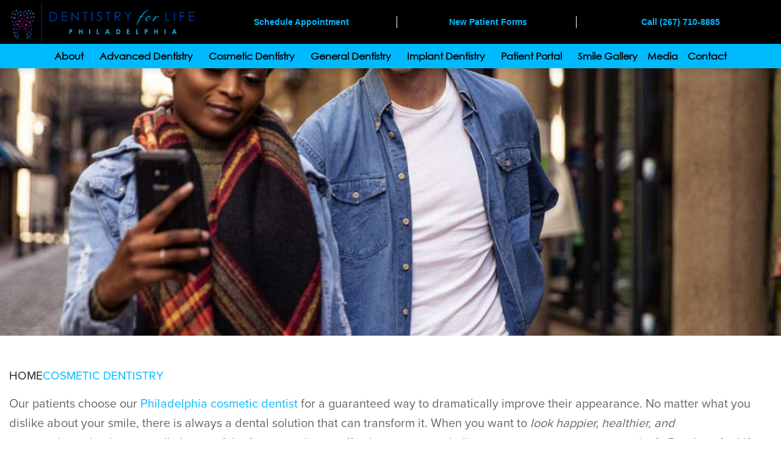

--- FILE ---
content_type: text/html; charset=UTF-8
request_url: https://dentistryforlife.net/cosmetic-dentistry/
body_size: 37074
content:
<!DOCTYPE html>
<html class="html" lang="en-US">
<head>
	<meta charset="UTF-8">
<script>
var gform;gform||(document.addEventListener("gform_main_scripts_loaded",function(){gform.scriptsLoaded=!0}),document.addEventListener("gform/theme/scripts_loaded",function(){gform.themeScriptsLoaded=!0}),window.addEventListener("DOMContentLoaded",function(){gform.domLoaded=!0}),gform={domLoaded:!1,scriptsLoaded:!1,themeScriptsLoaded:!1,isFormEditor:()=>"function"==typeof InitializeEditor,callIfLoaded:function(o){return!(!gform.domLoaded||!gform.scriptsLoaded||!gform.themeScriptsLoaded&&!gform.isFormEditor()||(gform.isFormEditor()&&console.warn("The use of gform.initializeOnLoaded() is deprecated in the form editor context and will be removed in Gravity Forms 3.1."),o(),0))},initializeOnLoaded:function(o){gform.callIfLoaded(o)||(document.addEventListener("gform_main_scripts_loaded",()=>{gform.scriptsLoaded=!0,gform.callIfLoaded(o)}),document.addEventListener("gform/theme/scripts_loaded",()=>{gform.themeScriptsLoaded=!0,gform.callIfLoaded(o)}),window.addEventListener("DOMContentLoaded",()=>{gform.domLoaded=!0,gform.callIfLoaded(o)}))},hooks:{action:{},filter:{}},addAction:function(o,r,e,t){gform.addHook("action",o,r,e,t)},addFilter:function(o,r,e,t){gform.addHook("filter",o,r,e,t)},doAction:function(o){gform.doHook("action",o,arguments)},applyFilters:function(o){return gform.doHook("filter",o,arguments)},removeAction:function(o,r){gform.removeHook("action",o,r)},removeFilter:function(o,r,e){gform.removeHook("filter",o,r,e)},addHook:function(o,r,e,t,n){null==gform.hooks[o][r]&&(gform.hooks[o][r]=[]);var d=gform.hooks[o][r];null==n&&(n=r+"_"+d.length),gform.hooks[o][r].push({tag:n,callable:e,priority:t=null==t?10:t})},doHook:function(r,o,e){var t;if(e=Array.prototype.slice.call(e,1),null!=gform.hooks[r][o]&&((o=gform.hooks[r][o]).sort(function(o,r){return o.priority-r.priority}),o.forEach(function(o){"function"!=typeof(t=o.callable)&&(t=window[t]),"action"==r?t.apply(null,e):e[0]=t.apply(null,e)})),"filter"==r)return e[0]},removeHook:function(o,r,t,n){var e;null!=gform.hooks[o][r]&&(e=(e=gform.hooks[o][r]).filter(function(o,r,e){return!!(null!=n&&n!=o.tag||null!=t&&t!=o.priority)}),gform.hooks[o][r]=e)}});
</script>

	<link rel="profile" href="https://gmpg.org/xfn/11">

	            <script async src='https://www.clickcease.com/monitor/stat.js'>
            </script>
        <meta name='robots' content='index, follow, max-image-preview:large, max-snippet:-1, max-video-preview:-1' />
	<style>img:is([sizes="auto" i], [sizes^="auto," i]) { contain-intrinsic-size: 3000px 1500px }</style>
	<meta name="viewport" content="width=device-width, initial-scale=1">
	<!-- This site is optimized with the Yoast SEO plugin v25.8 - https://yoast.com/wordpress/plugins/seo/ -->
	<title>Cosmetic Dentistry Philadelphia | Best Cosmetic Dentist Philly</title>
	<meta name="description" content="At our office in Philadelphia cosmetic dentistry can renew your smile and give you the confidence you deserve. Call our Cosmetic Dentists at Dentistry for Life." />
	<link rel="canonical" href="https://dentistryforlife.net/cosmetic-dentistry/" />
	<meta property="og:locale" content="en_US" />
	<meta property="og:type" content="article" />
	<meta property="og:title" content="Cosmetic Dentistry Philadelphia | Best Cosmetic Dentist Philly" />
	<meta property="og:description" content="At our office in Philadelphia cosmetic dentistry can renew your smile and give you the confidence you deserve. Call our Cosmetic Dentists at Dentistry for Life." />
	<meta property="og:url" content="https://dentistryforlife.net/cosmetic-dentistry/" />
	<meta property="og:site_name" content="Philadelphia Dentist" />
	<meta property="article:modified_time" content="2025-05-20T13:28:52+00:00" />
	<meta property="og:image" content="http://dentistryforlife.net/wp-content/uploads/2025/04/03-3.jpg" />
	<meta name="twitter:card" content="summary_large_image" />
	<meta name="twitter:label1" content="Est. reading time" />
	<meta name="twitter:data1" content="3 minutes" />
	<script type="application/ld+json" class="yoast-schema-graph">{"@context":"https://schema.org","@graph":[{"@type":"WebPage","@id":"https://dentistryforlife.net/cosmetic-dentistry/","url":"https://dentistryforlife.net/cosmetic-dentistry/","name":"Cosmetic Dentistry Philadelphia | Best Cosmetic Dentist Philly","isPartOf":{"@id":"https://dentistryforlife.net/#website"},"primaryImageOfPage":{"@id":"https://dentistryforlife.net/cosmetic-dentistry/#primaryimage"},"image":{"@id":"https://dentistryforlife.net/cosmetic-dentistry/#primaryimage"},"thumbnailUrl":"http://dentistryforlife.net/wp-content/uploads/2025/04/03-3.jpg","datePublished":"2025-04-09T05:08:09+00:00","dateModified":"2025-05-20T13:28:52+00:00","description":"At our office in Philadelphia cosmetic dentistry can renew your smile and give you the confidence you deserve. Call our Cosmetic Dentists at Dentistry for Life.","breadcrumb":{"@id":"https://dentistryforlife.net/cosmetic-dentistry/#breadcrumb"},"inLanguage":"en-US","potentialAction":[{"@type":"ReadAction","target":["https://dentistryforlife.net/cosmetic-dentistry/"]}]},{"@type":"ImageObject","inLanguage":"en-US","@id":"https://dentistryforlife.net/cosmetic-dentistry/#primaryimage","url":"http://dentistryforlife.net/wp-content/uploads/2025/04/03-3.jpg","contentUrl":"http://dentistryforlife.net/wp-content/uploads/2025/04/03-3.jpg"},{"@type":"BreadcrumbList","@id":"https://dentistryforlife.net/cosmetic-dentistry/#breadcrumb","itemListElement":[{"@type":"ListItem","position":1,"name":"Home","item":"https://dentistryforlife.net/"},{"@type":"ListItem","position":2,"name":"Cosmetic Dentistry"}]},{"@type":"WebSite","@id":"https://dentistryforlife.net/#website","url":"https://dentistryforlife.net/","name":"Philadelphia Dentist","description":"Top Cosmetic Dentists in Philadelphia, PA","publisher":{"@id":"https://dentistryforlife.net/#organization"},"potentialAction":[{"@type":"SearchAction","target":{"@type":"EntryPoint","urlTemplate":"https://dentistryforlife.net/?s={search_term_string}"},"query-input":{"@type":"PropertyValueSpecification","valueRequired":true,"valueName":"search_term_string"}}],"inLanguage":"en-US"},{"@type":"Organization","@id":"https://dentistryforlife.net/#organization","name":"Philadelphia Dentist","url":"https://dentistryforlife.net/","logo":{"@type":"ImageObject","inLanguage":"en-US","@id":"https://dentistryforlife.net/#/schema/logo/image/","url":"https://dentistryforlife.net/wp-content/uploads/2025/03/logo-dol.png","contentUrl":"https://dentistryforlife.net/wp-content/uploads/2025/03/logo-dol.png","width":725,"height":160,"caption":"Philadelphia Dentist"},"image":{"@id":"https://dentistryforlife.net/#/schema/logo/image/"}}]}</script>
	<!-- / Yoast SEO plugin. -->


<link rel='dns-prefetch' href='//www.google.com' />
<link rel="alternate" type="application/rss+xml" title="Philadelphia Dentist &raquo; Feed" href="https://dentistryforlife.net/feed/" />
<link rel="alternate" type="application/rss+xml" title="Philadelphia Dentist &raquo; Comments Feed" href="https://dentistryforlife.net/comments/feed/" />
<script>
window._wpemojiSettings = {"baseUrl":"https:\/\/s.w.org\/images\/core\/emoji\/16.0.1\/72x72\/","ext":".png","svgUrl":"https:\/\/s.w.org\/images\/core\/emoji\/16.0.1\/svg\/","svgExt":".svg","source":{"concatemoji":"https:\/\/dentistryforlife.net\/wp-includes\/js\/wp-emoji-release.min.js?ver=6.8.3"}};
/*! This file is auto-generated */
!function(s,n){var o,i,e;function c(e){try{var t={supportTests:e,timestamp:(new Date).valueOf()};sessionStorage.setItem(o,JSON.stringify(t))}catch(e){}}function p(e,t,n){e.clearRect(0,0,e.canvas.width,e.canvas.height),e.fillText(t,0,0);var t=new Uint32Array(e.getImageData(0,0,e.canvas.width,e.canvas.height).data),a=(e.clearRect(0,0,e.canvas.width,e.canvas.height),e.fillText(n,0,0),new Uint32Array(e.getImageData(0,0,e.canvas.width,e.canvas.height).data));return t.every(function(e,t){return e===a[t]})}function u(e,t){e.clearRect(0,0,e.canvas.width,e.canvas.height),e.fillText(t,0,0);for(var n=e.getImageData(16,16,1,1),a=0;a<n.data.length;a++)if(0!==n.data[a])return!1;return!0}function f(e,t,n,a){switch(t){case"flag":return n(e,"\ud83c\udff3\ufe0f\u200d\u26a7\ufe0f","\ud83c\udff3\ufe0f\u200b\u26a7\ufe0f")?!1:!n(e,"\ud83c\udde8\ud83c\uddf6","\ud83c\udde8\u200b\ud83c\uddf6")&&!n(e,"\ud83c\udff4\udb40\udc67\udb40\udc62\udb40\udc65\udb40\udc6e\udb40\udc67\udb40\udc7f","\ud83c\udff4\u200b\udb40\udc67\u200b\udb40\udc62\u200b\udb40\udc65\u200b\udb40\udc6e\u200b\udb40\udc67\u200b\udb40\udc7f");case"emoji":return!a(e,"\ud83e\udedf")}return!1}function g(e,t,n,a){var r="undefined"!=typeof WorkerGlobalScope&&self instanceof WorkerGlobalScope?new OffscreenCanvas(300,150):s.createElement("canvas"),o=r.getContext("2d",{willReadFrequently:!0}),i=(o.textBaseline="top",o.font="600 32px Arial",{});return e.forEach(function(e){i[e]=t(o,e,n,a)}),i}function t(e){var t=s.createElement("script");t.src=e,t.defer=!0,s.head.appendChild(t)}"undefined"!=typeof Promise&&(o="wpEmojiSettingsSupports",i=["flag","emoji"],n.supports={everything:!0,everythingExceptFlag:!0},e=new Promise(function(e){s.addEventListener("DOMContentLoaded",e,{once:!0})}),new Promise(function(t){var n=function(){try{var e=JSON.parse(sessionStorage.getItem(o));if("object"==typeof e&&"number"==typeof e.timestamp&&(new Date).valueOf()<e.timestamp+604800&&"object"==typeof e.supportTests)return e.supportTests}catch(e){}return null}();if(!n){if("undefined"!=typeof Worker&&"undefined"!=typeof OffscreenCanvas&&"undefined"!=typeof URL&&URL.createObjectURL&&"undefined"!=typeof Blob)try{var e="postMessage("+g.toString()+"("+[JSON.stringify(i),f.toString(),p.toString(),u.toString()].join(",")+"));",a=new Blob([e],{type:"text/javascript"}),r=new Worker(URL.createObjectURL(a),{name:"wpTestEmojiSupports"});return void(r.onmessage=function(e){c(n=e.data),r.terminate(),t(n)})}catch(e){}c(n=g(i,f,p,u))}t(n)}).then(function(e){for(var t in e)n.supports[t]=e[t],n.supports.everything=n.supports.everything&&n.supports[t],"flag"!==t&&(n.supports.everythingExceptFlag=n.supports.everythingExceptFlag&&n.supports[t]);n.supports.everythingExceptFlag=n.supports.everythingExceptFlag&&!n.supports.flag,n.DOMReady=!1,n.readyCallback=function(){n.DOMReady=!0}}).then(function(){return e}).then(function(){var e;n.supports.everything||(n.readyCallback(),(e=n.source||{}).concatemoji?t(e.concatemoji):e.wpemoji&&e.twemoji&&(t(e.twemoji),t(e.wpemoji)))}))}((window,document),window._wpemojiSettings);
</script>
<style id='wp-emoji-styles-inline-css'>

	img.wp-smiley, img.emoji {
		display: inline !important;
		border: none !important;
		box-shadow: none !important;
		height: 1em !important;
		width: 1em !important;
		margin: 0 0.07em !important;
		vertical-align: -0.1em !important;
		background: none !important;
		padding: 0 !important;
	}
</style>
<link rel='stylesheet' id='oceanwp-style-css' href='https://dentistryforlife.net/wp-content/themes/oceanwp/assets/css/style.min.css?ver=1.0' media='all' />
<link rel='stylesheet' id='child-style-css' href='https://dentistryforlife.net/wp-content/themes/oceanwp-child-theme-master/style.css?ver=6.8.3' media='all' />
<link rel='stylesheet' id='font-awesome-css' href='https://dentistryforlife.net/wp-content/themes/oceanwp/assets/fonts/fontawesome/css/all.min.css?ver=6.7.2' media='all' />
<link rel='stylesheet' id='simple-line-icons-css' href='https://dentistryforlife.net/wp-content/themes/oceanwp/assets/css/third/simple-line-icons.min.css?ver=2.4.0' media='all' />
<link rel='stylesheet' id='elementor-frontend-css' href='https://dentistryforlife.net/wp-content/plugins/elementor/assets/css/frontend.min.css?ver=3.33.2' media='all' />
<link rel='stylesheet' id='widget-image-css' href='https://dentistryforlife.net/wp-content/plugins/elementor/assets/css/widget-image.min.css?ver=3.33.2' media='all' />
<link rel='stylesheet' id='widget-nav-menu-css' href='https://dentistryforlife.net/wp-content/plugins/elementor-pro/assets/css/widget-nav-menu.min.css?ver=3.33.1' media='all' />
<link rel='stylesheet' id='widget-icon-list-css' href='https://dentistryforlife.net/wp-content/plugins/elementor/assets/css/widget-icon-list.min.css?ver=3.33.2' media='all' />
<link rel='stylesheet' id='widget-heading-css' href='https://dentistryforlife.net/wp-content/plugins/elementor/assets/css/widget-heading.min.css?ver=3.33.2' media='all' />
<link rel='stylesheet' id='widget-social-icons-css' href='https://dentistryforlife.net/wp-content/plugins/elementor/assets/css/widget-social-icons.min.css?ver=3.33.2' media='all' />
<link rel='stylesheet' id='e-apple-webkit-css' href='https://dentistryforlife.net/wp-content/plugins/elementor/assets/css/conditionals/apple-webkit.min.css?ver=3.33.2' media='all' />
<link rel='stylesheet' id='elementor-post-7-css' href='https://dentistryforlife.net/wp-content/uploads/elementor/css/post-7.css?ver=1767999177' media='all' />
<link rel='stylesheet' id='e-animation-fadeInUp-css' href='https://dentistryforlife.net/wp-content/plugins/elementor/assets/lib/animations/styles/fadeInUp.min.css?ver=3.33.2' media='all' />
<link rel='stylesheet' id='swiper-css' href='https://dentistryforlife.net/wp-content/plugins/elementor/assets/lib/swiper/v8/css/swiper.min.css?ver=8.4.5' media='all' />
<link rel='stylesheet' id='e-swiper-css' href='https://dentistryforlife.net/wp-content/plugins/elementor/assets/css/conditionals/e-swiper.min.css?ver=3.33.2' media='all' />
<link rel='stylesheet' id='widget-slides-css' href='https://dentistryforlife.net/wp-content/plugins/elementor-pro/assets/css/widget-slides.min.css?ver=3.33.1' media='all' />
<link rel='stylesheet' id='widget-nested-carousel-css' href='https://dentistryforlife.net/wp-content/plugins/elementor-pro/assets/css/widget-nested-carousel.min.css?ver=3.33.1' media='all' />
<link rel='stylesheet' id='elementor-post-4236-css' href='https://dentistryforlife.net/wp-content/uploads/elementor/css/post-4236.css?ver=1768005514' media='all' />
<link rel='stylesheet' id='elementor-post-491-css' href='https://dentistryforlife.net/wp-content/uploads/elementor/css/post-491.css?ver=1767999179' media='all' />
<link rel='stylesheet' id='elementor-post-891-css' href='https://dentistryforlife.net/wp-content/uploads/elementor/css/post-891.css?ver=1767999179' media='all' />
<link rel='stylesheet' id='eael-general-css' href='https://dentistryforlife.net/wp-content/plugins/essential-addons-for-elementor-lite/assets/front-end/css/view/general.min.css?ver=6.5.3' media='all' />
<link rel='stylesheet' id='oe-widgets-style-css' href='https://dentistryforlife.net/wp-content/plugins/ocean-extra/assets/css/widgets.css?ver=6.8.3' media='all' />
<link rel='stylesheet' id='elementor-gf-local-roboto-css' href='http://dentistryforlife.net/wp-content/uploads/elementor/google-fonts/css/roboto.css?ver=1744008971' media='all' />
<script src="https://dentistryforlife.net/wp-includes/js/jquery/jquery.min.js?ver=3.7.1" id="jquery-core-js"></script>
<script src="https://dentistryforlife.net/wp-includes/js/jquery/jquery-migrate.min.js?ver=3.4.1" id="jquery-migrate-js"></script>
<link rel="https://api.w.org/" href="https://dentistryforlife.net/wp-json/" /><link rel="alternate" title="JSON" type="application/json" href="https://dentistryforlife.net/wp-json/wp/v2/pages/4236" /><link rel="EditURI" type="application/rsd+xml" title="RSD" href="https://dentistryforlife.net/xmlrpc.php?rsd" />
<link rel='shortlink' href='https://dentistryforlife.net/?p=4236' />
<link rel="alternate" title="oEmbed (JSON)" type="application/json+oembed" href="https://dentistryforlife.net/wp-json/oembed/1.0/embed?url=https%3A%2F%2Fdentistryforlife.net%2Fcosmetic-dentistry%2F" />
<link rel="alternate" title="oEmbed (XML)" type="text/xml+oembed" href="https://dentistryforlife.net/wp-json/oembed/1.0/embed?url=https%3A%2F%2Fdentistryforlife.net%2Fcosmetic-dentistry%2F&#038;format=xml" />
<meta name="generator" content="Elementor 3.33.2; features: e_font_icon_svg, additional_custom_breakpoints; settings: css_print_method-external, google_font-enabled, font_display-swap">
<style>
body{overflow: hidden;}
.wp_mt_0{margin-top:0px}
.wp_mt_10{margin-top:10px}
.wp_mt_20{margin-top:20px}
.wp_mt_30{margin-top:20px}
.wp_mb_0{margin-bottom:0px}
.wp_mb_10{margin-bottom:10px}
.wp_mb_20{margin-bottom:20px}
.wp_mb_30{margin-bottom:20px}
.wp_ml_0{margin-left:0px}
.wp_ml_10{margin-left:10px}
.wp_ml_20{margin-left:20px}
.wp_ml_30{margin-left:20px}
.wp_mr_0{margin-right:0px}
.wp_mr_10{margin-right:10px}
.wp_mr_20{margin-right:20px}
.wp_mr_30{margin-right:20px}
.wp_pt_0{padding-top:0px}
.wp_pt_10{padding-top:10px}
.wp_pt_20{padding-top:20px}
.wp_pt_30{padding-top:20px}
.wp_pb_0{padding-bottom:0px}
.wp_pb_10{padding-bottom:10px}
.wp_pb_20{padding-bottom:20px}
.wp_pb_30{padding-bottom:20px}
.wp_pl_0{padding-left:0px}
.wp_pl_10{padding-left:10px}
.wp_pl_20{padding-left:20px}
.wp_pl_30{padding-left:20px}
.wp_pr_0{padding-right:0px}
.wp_pr_10{padding-right:10px}
.wp_pr_20{padding-right:20px}
.wp_pr_30{padding-right:20px}
	
div#top-bar-wrap,.wp_dHeader.is_fixed .wpBanner {
    display: none;
}
	
::placeholder {
  color: #666666b3 !important; 
}

#site-header {
    position: relative;
    transition: all 0.5s ease-in-out;
}
.wp_dHeader {
    position: fixed;
	 z-index: 99999;
    top: 0;
    left: 0;
    width: 100%;
    box-shadow: 0px 4px 10px rgba(0, 0, 0, 0.1);
    transition: all 0.5s ease-in-out;
}
.wp_mDivider {
    border-left: 1px solid #fff;
    border-right: 1px solid #fff;
	    line-height: 20px;
}
.wp_siteMenu .menu-item-153 ul.sub-menu{column-count: 2;}
.wp_footer_li li a span,.wp_copyright a {
    color: #00baff !important;
}
.wp_footer_li li a:hover span,.wp_copyright a:hover{opacity:0.8!important}
.wp_footer_02 .elementor-container {
    border-bottom: 1px solid #585858;
    padding-bottom: 30px;
}
.wp_copyright p{margin-bottom:0}
.wp_hero_title h1{position: relative;padding-bottom: 23px;margin-bottom: 20px;word-wrap: normal;}
.wp_hero_title h1::after {
    content: '';
    position: absolute;
    width: 150px;
    height: 4px;
    background-color: #fff;
    left: 0;
    bottom: 0px;
}
	
.wp_breadcrumb_custom {
    display: flex;
    gap: 12px;
    margin-top: 0px;
    margin-left: 0px;
    margin-right: 0px;
    margin-bottom: 14px;
    color: #00baff;
	  font-size: 16px;
	  flex-wrap: wrap;
}
	
.wp_breadcrumb_custom li {
    list-style: none;
    font-size: 19px;
}

.wp_breadcrumb_custom li a {
	 color: #222;
}
	
.ctm-list-two span.elementor-icon-list-text a {
    display: inline;
}
	
.smile-bg-set .swiper-slide-bg {
    background-position: top!important;
}
.wp_dHeader.is_fixed .wpLogo img {
    max-width: 250px !important;
	transition: all 0.5s ease-in-out;
}
	
.zindex-improve span.cyan-link {
    color: #00baff;
}
	
.accent-flex {
    display: flex;
    justify-content: center;
    padding-bottom: 3px;
	  flex-wrap: wrap;
}
	
.accent-color-one {
    color: #222;
    padding-right: 5px;
    font-weight: 600;
}
	
.zindex-improve h2.elementor-heading-title {
    position: relative;
    z-index: 1;
}
	
.hero-section-bg-set .swiper-slide-bg {
    background-position: top!important;
}
	
.ctm-service-link p {
    margin-bottom: 12px;
}
.interview-section .dedicated-background img {
    max-width: 100px;
}
.single header.page-header {
    display: none;
}
ul.wp_breadcrumb_custom li, ul.wp_breadcrumb_custom li a {
    text-transform: uppercase;
}
	
.ctm-single-post .container {
    width: 100%;
    max-width: 100%;
}
.ctm-single-post h3 {
    margin-top: 36px;
    margin-bottom: 10px;
}
.ctm-single-post h2:first-child {
		margin-top: 0px;
}
.ctm-single-post p {
    color: #666666;
    font-size: 16px;
    font-weight: 300;
}
	
section.ctm-article {
    background-color: #707073;
    padding: 15px 15px;
    margin-bottom: 200px;
    background-repeat: no-repeat;
    background-size: 100px;
    background-position: left;
}
.ctm-article .interview_container {
    max-width: 1250px;
    margin-inline: auto;
}
.ctm-article .interview_container .interview-content {
    display: grid;
    align-items: center;
    grid-template-columns: 1fr 1fr;
	  gap: 20px 15px;
}
.ctm-article .interview-image {
    margin-top: -80px;
    margin-bottom: -80px;
    box-shadow: 0px 0px 50px #c0c0c091;
    padding: 20px;
    background-color: #fff;
}
	
.ctm-article .interview-text {
    text-align: right;
}
	
.ctm-article .interview-text p {
    color: #fff;
    font-size: 16px;
    font-weight: normal;
    line-height: 1.7;
}
	
.ctm-single-post ul li {
    color: #666666;
    font-size: 16px;
    font-weight: 300;
}
	
.ctm-article h3.section-label {
    color: #00baff;
}
	
.interview-btn a {
    background-color: #00baff;
    color: #fff;
    padding: 8px 20px;
    border-radius: 4px;
    display: inline-block;
    transition: 0.9s;
}
	
	.interview-btn a:hover {
		background-color: #003DA6;
		color: #fff;
	}
	
.appointment-foam h2 {
    display: none;
}
	
.appointment-foam .gform_fields.top_label {
    gap: 20px;
}
	
.appointment-foam div#gform_confirmation_message_1 {
    box-shadow: 0px 0px 2px silver;
    width: fit-content;
    padding: 20px;
    margin-inline: auto;
}
	
.appointment-foam div#gform_confirmation_message_1 br {
    display: none;
}
	
.appointment-foam .paragraph {
    color: #fff;
    font-size: 15px;
    line-height: 1.6;
    font-family: "Proxima-nova", sans-serif;
}
	
.appointment-foam .call {
    color: #00baff;
    font-size: 19px;
    position: absolute;
    right: 0px;
    bottom: 5px;
}
	
.appointment-foam input[type="submit"] {
    background-color: #00baff !important;
	  transition: 0.7s !important;
	  padding-right: 40px !important;
}
	
	.appointment-foam input[type="submit"]:hover {
		background-color: #003DA6;
	}
	
.pdf-foam input#gform_submit_button_2 {
    background-color: #00baff;
	  transition: 0.7s;
}
	
	.pdf-foam input#gform_submit_button_2:hover {
		background-color: #003DA6;
	}
	
.contact-foam .paragraph {
    color: #222;
}
	
.call-number-hide .paragraph {
    display: none;
}
	
.call-number-hide .call {
    display: none;
}
	
.call-number-hide .gform-footer {
    margin-top: 45px!important;
}
	
.name_row_wize .ginput_complex.ginput_container {
    flex-direction: column;
}
	
.questionnaire-foam legend.gfield_label.gform-field-label {
    font-size: 20px;
    font-weight: 600;
    color: #222;
}
	
	.appointment-foam .gform-footer {
		position: relative;
    width: fit-content;
	}
	
.appointment-foam .gform-footer::after {
    content: "";
    display: inline-block;
    width: 20px;
    height: 20px;
    background-image: url("data:image/svg+xml,%3Csvg xmlns='http://www.w3.org/2000/svg' width='24' height='24' viewBox='0 0 24 24' fill='none'%3E%3Cpath d='M4 12H20M20 12L14 6M20 12L14 18' stroke='white' stroke-width='2' stroke-linecap='round' stroke-linejoin='round'/%3E%3C/svg%3E");
    background-repeat: no-repeat;
    background-size: contain;
    margin-left: 8px;
    vertical-align: middle;
    position: absolute;
    z-index: 9999999999;
    right: 11px;
    top: 9.5px;
}
	
.questionnaire-foam .gform-footer.gform_footer.top_label {
    margin-top: 40px;
}
	
.questionnaire-foam .gform-footer {
		position: relative;
    width: fit-content;
	}
	
.questionnaire-foam .gform-footer::after {
    content: "";
    display: inline-block;
    width: 20px;
    height: 20px;
    background-image: url("data:image/svg+xml,%3Csvg xmlns='http://www.w3.org/2000/svg' width='24' height='24' viewBox='0 0 24 24' fill='none'%3E%3Cpath d='M4 12H20M20 12L14 6M20 12L14 18' stroke='white' stroke-width='2' stroke-linecap='round' stroke-linejoin='round'/%3E%3C/svg%3E");
    background-repeat: no-repeat;
    background-size: contain;
    margin-left: 8px;
    vertical-align: middle;
    position: absolute;
    z-index: 9999999999;
    right: 11px;
    top: 9.5px;
}
	
.questionnaire-foam	input#gform_submit_button_3 {
		background-color: #00baff;
	  transition: 0.7s;
	  padding-right: 40px;
}
	
.questionnaire-foam	input#gform_submit_button_3:hover {
		background-color: #003DA6;
}
a#scroll-top {
    visibility: hidden;
}
.wpTags .elementor-post-info__terms-list a {
    text-transform: capitalize;
}	
	
@media (min-width : 767px){
	.wp_isMobile .menu-item-has-children .sub-arrow{display:none}
	
	
.button-position p {
    min-height: 65px;
}
	
	}	
	

@media (min-width : 767px) and (max-width : 992px) {
	.breadcrumb-with-content {
    padding-inline: 18px!important;
}
	
}
	

@media (max-width : 992px) {
.button-section {
    position: inherit!important;
}
	
.hero-top-section .swiper-slide-inner {
    padding: 30px 20px!important;
}
	
.wp_border_bl {
    border-left: none !important;
}
	
.wp_border_l {
    border-left: none!important;
}
	
}
	
@media (max-width : 767px){
	.wp_isMobile .menu-item-has-children .sub-arrow svg{fill:#fff !important}
	.wp_isMobile.isActive .wp_isMobile_01 {display: none;}
	.wp_isMobile.isActive .wp_isMobile_02 {width: 100%;}
	.is_top_margin {margin-top: 170px;}
	
.wp_breadcrumb_custom {
    gap: 0px 10px;
    margin-bottom: 5px;
}
.ctm-single-post h3 {
    font-size: 20px;
}
	
.hero-top-section .swiper-slide-contents {
    margin-top: 30px;
}

.wp_smileGallery {
    border-bottom: 1px solid #ddd;
    border-left: 0px!important;
    border-right: 0px !important;
    border-top: 0px !important;
}

.ctm-article .interview-image {
    margin-top: 0px;
    margin-bottom: 0px;
}
	
section.ctm-article {
    margin-bottom: 30px;
}
	
.ctm-hide-one {
    display: none;
}
	
}
	
@media (max-width : 644px){
.image-with-content {
    background-color: #fff!important;
}
section.ctm-article {
    padding: 30px 15px;
	  margin-left: -10px;
}
.ctm-article .interview_container .interview-content {
    grid-template-columns: 1fr;
}
.ctm-article .interview-text {
    text-align: left;
}
	}

@media (max-width : 480px){
.appointment-foam .call {
    position: initial;
}
}
</style>
<!-- Google Tag Manager -->
<script>
  (function(w, d, s, l, i) {
    w[l] = w[l] || [];
    w[l].push({
      'gtm.start': new Date().getTime(),
      event: 'gtm.js'
    });
    var f = d.getElementsByTagName(s)[0],
        j = d.createElement(s),
        dl = l !== 'dataLayer' ? '&l=' + l : '';
    j.async = true;
    j.src = 'https://www.googletagmanager.com/gtm.js?id=' + i + dl;
    f.parentNode.insertBefore(j, f);
  })(window, document, 'script', 'dataLayer', 'GTM-WMJHZ4DZ');
</script>
<!-- End Google Tag Manager -->
<link rel="preconnect" href="https://s.ksrndkehqnwntyxlhgto.com/"/>
  <link rel="preconnect" href="https://assets.inflx.io.com/"/>
<script src="//s.ksrndkehqnwntyxlhgto.com/79014.js"></script>
<script src="https://assets.inflx.io/ada.js"></script>
<script src="https://assets.inflx.io/chat.js?"></script>

<script>
  /*lazy load javascript*/
  let loadScripts = setInterval(function() {
    if (jQuery(document).scrollTop() > 30) {

      var ghlchat = document.createElement("script");
      ghlchat.async = true;
      ghlchat.type = "text/javascript";
      ghlchat.setAttribute("data-resources-url", "https://widgets.leadconnectorhq.com/chat-widget/loader.js");
      ghlchat.setAttribute("data-widget-id", "66b697bbe70da5587c7e712c");
      ghlchat.src = "https://widgets.leadconnectorhq.com/loader.js";
      var elem = document.head;
      elem.appendChild(ghlchat);
      
      let checkChatWidget = setInterval(function() {
      const chatWidget = document.querySelector('chat-widget');
      if (chatWidget && chatWidget.shadowRoot) {
        const styleSheet = chatWidget.shadowRoot.querySelector('style') || document.createElement('style');
        styleSheet.textContent += `
        @media (max-width: 840px) {
          .lc_text-widget--bubble {
            bottom: 70px !important; 
          }
          .lc_text-widget--box {
            bottom: 60px !important; 
          }
          .lc_text-widget--prompt {
            bottom: 50px !important; 
          }
        }
      `;
      chatWidget.shadowRoot.appendChild(styleSheet);
      clearInterval(checkChatWidget);
        }
      }, 200);

      clearInterval(loadScripts);
    }
  }, 500);
</script>
			<style>
				.e-con.e-parent:nth-of-type(n+4):not(.e-lazyloaded):not(.e-no-lazyload),
				.e-con.e-parent:nth-of-type(n+4):not(.e-lazyloaded):not(.e-no-lazyload) * {
					background-image: none !important;
				}
				@media screen and (max-height: 1024px) {
					.e-con.e-parent:nth-of-type(n+3):not(.e-lazyloaded):not(.e-no-lazyload),
					.e-con.e-parent:nth-of-type(n+3):not(.e-lazyloaded):not(.e-no-lazyload) * {
						background-image: none !important;
					}
				}
				@media screen and (max-height: 640px) {
					.e-con.e-parent:nth-of-type(n+2):not(.e-lazyloaded):not(.e-no-lazyload),
					.e-con.e-parent:nth-of-type(n+2):not(.e-lazyloaded):not(.e-no-lazyload) * {
						background-image: none !important;
					}
				}
			</style>
			<link rel="icon" href="https://dentistryforlife.net/wp-content/uploads/2025/03/cropped-favicon-d-32x32.png" sizes="32x32" />
<link rel="icon" href="https://dentistryforlife.net/wp-content/uploads/2025/03/cropped-favicon-d-192x192.png" sizes="192x192" />
<link rel="apple-touch-icon" href="https://dentistryforlife.net/wp-content/uploads/2025/03/cropped-favicon-d-180x180.png" />
<meta name="msapplication-TileImage" content="https://dentistryforlife.net/wp-content/uploads/2025/03/cropped-favicon-d-270x270.png" />
		<style id="wp-custom-css">
			p{font-size:20px;line-height:1.6}@font-face{font-family:'SackersGothic';src:url('https://dentistryforlife.net/wp-content/uploads/2025/04/SackersGothicStd-Light.woff2') format('woff2'),url('https://dentistryforlife.net/wp-content/uploads/2025/04/SackersGothicStd-Light.woff') format('woff');font-weight:normal;font-style:normal}div#gform_1_validation_container{display:none}div#gform_confirmation_wrapper_1{background:#fff;padding:20px 20px;height:100%}.ctm-free-consult-top-form div#field_1_18,.ctm-free-consult-top-form div#field_1_26{display:none}a:focus{border:none;outline:none !important}.hero-title{position:relative}.hero-title::before{content:'';position:absolute;width:140px;height:4px;background-color:#fff;left:0;bottom:5px}.ctm-relative{position:relative;overflow:hidden}.ctm-button-w-icon button .e-n-tab-icon{margin-top:6.5px}.main-center .elementor-nav-menu--layout-horizontal{justify-content:center}.svg-img{transform:translate(-50%,-50%);opacity:0.5}.wp_border_bl{border-bottom:1px solid #ddd;border-left:1px solid #ddd}.wp_border_b{border-bottom:1px solid #ddd}.wp_border_l{border-left:1px solid #ddd}.wp_posts a:hover{color:#363636 !important;transition:0.5s all}.wp_posts article{border-bottom:1px solid #363636}div#gform_fields_2{gap:20px}.ctm-hide-one .ginput_container{display:none}a.ctm-privacy:hover{color:#00baff}@media (min-width:1125px){.email-position-set{position:relative}.email-position-set .ginput_container{position:absolute;top:-122px;right:-558px;width:100%}.phone-number-position-set{position:relative}.phone-number-position-set .ginput_container{position:absolute;top:-69px;right:0;width:100%}}@media (min-width:1024px){main#main{margin-top:100px}}@media (min-width:993px){.ctm-absolute{top:50%!important;transform:translateY(-50%)}}@media (min-width:993px) and (max-width:1350px){.ctm-absolute{padding-block:10px}.ctm-absolute h2{font-size:34px!important}}@media (max-width:1023px){.ctm-mobile-menu{background-color:#000}main#main{margin-top:69px}}@media (max-width:992px){.ctm-absolute{position:inherit!important;top:0 !important}.ctm-flex-box{width:100%!important}}@media (max-width:767px){main#main{margin-top:50px}}@media (max-width:667px){.wp_smileGallery{border:1px solid #ddd}.email-position-set{margin-top:-26px}.phone-number-position-set{margin-top:-26px}}		</style>
		<!-- OceanWP CSS -->
<style type="text/css">
/* Colors */body .theme-button,body input[type="submit"],body button[type="submit"],body button,body .button,body div.wpforms-container-full .wpforms-form input[type=submit],body div.wpforms-container-full .wpforms-form button[type=submit],body div.wpforms-container-full .wpforms-form .wpforms-page-button,.woocommerce-cart .wp-element-button,.woocommerce-checkout .wp-element-button,.wp-block-button__link{border-color:#ffffff}body .theme-button:hover,body input[type="submit"]:hover,body button[type="submit"]:hover,body button:hover,body .button:hover,body div.wpforms-container-full .wpforms-form input[type=submit]:hover,body div.wpforms-container-full .wpforms-form input[type=submit]:active,body div.wpforms-container-full .wpforms-form button[type=submit]:hover,body div.wpforms-container-full .wpforms-form button[type=submit]:active,body div.wpforms-container-full .wpforms-form .wpforms-page-button:hover,body div.wpforms-container-full .wpforms-form .wpforms-page-button:active,.woocommerce-cart .wp-element-button:hover,.woocommerce-checkout .wp-element-button:hover,.wp-block-button__link:hover{border-color:#ffffff}/* OceanWP Style Settings CSS */.theme-button,input[type="submit"],button[type="submit"],button,.button,body div.wpforms-container-full .wpforms-form input[type=submit],body div.wpforms-container-full .wpforms-form button[type=submit],body div.wpforms-container-full .wpforms-form .wpforms-page-button{border-style:solid}.theme-button,input[type="submit"],button[type="submit"],button,.button,body div.wpforms-container-full .wpforms-form input[type=submit],body div.wpforms-container-full .wpforms-form button[type=submit],body div.wpforms-container-full .wpforms-form .wpforms-page-button{border-width:1px}form input[type="text"],form input[type="password"],form input[type="email"],form input[type="url"],form input[type="date"],form input[type="month"],form input[type="time"],form input[type="datetime"],form input[type="datetime-local"],form input[type="week"],form input[type="number"],form input[type="search"],form input[type="tel"],form input[type="color"],form select,form textarea,.woocommerce .woocommerce-checkout .select2-container--default .select2-selection--single{border-style:solid}body div.wpforms-container-full .wpforms-form input[type=date],body div.wpforms-container-full .wpforms-form input[type=datetime],body div.wpforms-container-full .wpforms-form input[type=datetime-local],body div.wpforms-container-full .wpforms-form input[type=email],body div.wpforms-container-full .wpforms-form input[type=month],body div.wpforms-container-full .wpforms-form input[type=number],body div.wpforms-container-full .wpforms-form input[type=password],body div.wpforms-container-full .wpforms-form input[type=range],body div.wpforms-container-full .wpforms-form input[type=search],body div.wpforms-container-full .wpforms-form input[type=tel],body div.wpforms-container-full .wpforms-form input[type=text],body div.wpforms-container-full .wpforms-form input[type=time],body div.wpforms-container-full .wpforms-form input[type=url],body div.wpforms-container-full .wpforms-form input[type=week],body div.wpforms-container-full .wpforms-form select,body div.wpforms-container-full .wpforms-form textarea{border-style:solid}form input[type="text"],form input[type="password"],form input[type="email"],form input[type="url"],form input[type="date"],form input[type="month"],form input[type="time"],form input[type="datetime"],form input[type="datetime-local"],form input[type="week"],form input[type="number"],form input[type="search"],form input[type="tel"],form input[type="color"],form select,form textarea{border-radius:3px}body div.wpforms-container-full .wpforms-form input[type=date],body div.wpforms-container-full .wpforms-form input[type=datetime],body div.wpforms-container-full .wpforms-form input[type=datetime-local],body div.wpforms-container-full .wpforms-form input[type=email],body div.wpforms-container-full .wpforms-form input[type=month],body div.wpforms-container-full .wpforms-form input[type=number],body div.wpforms-container-full .wpforms-form input[type=password],body div.wpforms-container-full .wpforms-form input[type=range],body div.wpforms-container-full .wpforms-form input[type=search],body div.wpforms-container-full .wpforms-form input[type=tel],body div.wpforms-container-full .wpforms-form input[type=text],body div.wpforms-container-full .wpforms-form input[type=time],body div.wpforms-container-full .wpforms-form input[type=url],body div.wpforms-container-full .wpforms-form input[type=week],body div.wpforms-container-full .wpforms-form select,body div.wpforms-container-full .wpforms-form textarea{border-radius:3px}/* Header */#site-header.has-header-media .overlay-header-media{background-color:rgba(0,0,0,0.5)}/* Blog CSS */.ocean-single-post-header ul.meta-item li a:hover{color:#333333}/* Typography */body{font-size:14px;line-height:1.8}h1,h2,h3,h4,h5,h6,.theme-heading,.widget-title,.oceanwp-widget-recent-posts-title,.comment-reply-title,.entry-title,.sidebar-box .widget-title{line-height:1.4}h1{font-size:23px;line-height:1.4}h2{font-size:20px;line-height:1.4}h3{font-size:18px;line-height:1.4}h4{font-size:17px;line-height:1.4}h5{font-size:14px;line-height:1.4}h6{font-size:15px;line-height:1.4}.page-header .page-header-title,.page-header.background-image-page-header .page-header-title{font-size:32px;line-height:1.4}.page-header .page-subheading{font-size:15px;line-height:1.8}.site-breadcrumbs,.site-breadcrumbs a{font-size:13px;line-height:1.4}#top-bar-content,#top-bar-social-alt{font-size:12px;line-height:1.8}#site-logo a.site-logo-text{font-size:24px;line-height:1.8}.dropdown-menu ul li a.menu-link,#site-header.full_screen-header .fs-dropdown-menu ul.sub-menu li a{font-size:12px;line-height:1.2;letter-spacing:.6px}.sidr-class-dropdown-menu li a,a.sidr-class-toggle-sidr-close,#mobile-dropdown ul li a,body #mobile-fullscreen ul li a{font-size:15px;line-height:1.8}.blog-entry.post .blog-entry-header .entry-title a{font-size:24px;line-height:1.4}.ocean-single-post-header .single-post-title{font-size:34px;line-height:1.4;letter-spacing:.6px}.ocean-single-post-header ul.meta-item li,.ocean-single-post-header ul.meta-item li a{font-size:13px;line-height:1.4;letter-spacing:.6px}.ocean-single-post-header .post-author-name,.ocean-single-post-header .post-author-name a{font-size:14px;line-height:1.4;letter-spacing:.6px}.ocean-single-post-header .post-author-description{font-size:12px;line-height:1.4;letter-spacing:.6px}.single-post .entry-title{line-height:1.4;letter-spacing:.6px}.single-post ul.meta li,.single-post ul.meta li a{font-size:14px;line-height:1.4;letter-spacing:.6px}.sidebar-box .widget-title,.sidebar-box.widget_block .wp-block-heading{font-size:13px;line-height:1;letter-spacing:1px}#footer-widgets .footer-box .widget-title{font-size:13px;line-height:1;letter-spacing:1px}#footer-bottom #copyright{font-size:12px;line-height:1}#footer-bottom #footer-bottom-menu{font-size:12px;line-height:1}.woocommerce-store-notice.demo_store{line-height:2;letter-spacing:1.5px}.demo_store .woocommerce-store-notice__dismiss-link{line-height:2;letter-spacing:1.5px}.woocommerce ul.products li.product li.title h2,.woocommerce ul.products li.product li.title a{font-size:14px;line-height:1.5}.woocommerce ul.products li.product li.category,.woocommerce ul.products li.product li.category a{font-size:12px;line-height:1}.woocommerce ul.products li.product .price{font-size:18px;line-height:1}.woocommerce ul.products li.product .button,.woocommerce ul.products li.product .product-inner .added_to_cart{font-size:12px;line-height:1.5;letter-spacing:1px}.woocommerce ul.products li.owp-woo-cond-notice span,.woocommerce ul.products li.owp-woo-cond-notice a{font-size:16px;line-height:1;letter-spacing:1px;font-weight:600;text-transform:capitalize}.woocommerce div.product .product_title{font-size:24px;line-height:1.4;letter-spacing:.6px}.woocommerce div.product p.price{font-size:36px;line-height:1}.woocommerce .owp-btn-normal .summary form button.button,.woocommerce .owp-btn-big .summary form button.button,.woocommerce .owp-btn-very-big .summary form button.button{font-size:12px;line-height:1.5;letter-spacing:1px;text-transform:uppercase}.woocommerce div.owp-woo-single-cond-notice span,.woocommerce div.owp-woo-single-cond-notice a{font-size:18px;line-height:2;letter-spacing:1.5px;font-weight:600;text-transform:capitalize}.ocean-preloader--active .preloader-after-content{font-size:20px;line-height:1.8;letter-spacing:.6px}
</style></head>

<body class="wp-singular page-template page-template-elementor_header_footer page page-id-4236 page-parent wp-custom-logo wp-embed-responsive wp-theme-oceanwp wp-child-theme-oceanwp-child-theme-master eio-default oceanwp-theme dropdown-mobile default-breakpoint content-full-screen has-topbar page-header-disabled has-breadcrumbs elementor-default elementor-template-full-width elementor-kit-7 elementor-page elementor-page-4236" itemscope="itemscope" itemtype="https://schema.org/WebPage">

	            <noscript>
                <a href="https://www.clickcease.com" rel="nofollow"><img src="https://monitor.clickcease.com/stats/stats.aspx" alt="Clickcease" /></a>
            </noscript>
        <!-- Google Tag Manager (noscript) -->
<noscript><iframe src="https://www.googletagmanager.com/ns.html?id=GTM-WMJHZ4DZ"height="0" width="0" style="display:none;visibility:hidden"></iframe></noscript>
  <!-- End Google Tag Manager (noscript) -->


	
	<div id="outer-wrap" class="site clr">

		<a class="skip-link screen-reader-text" href="#main">Skip to content</a>

		
		<div id="wrap" class="clr">

			

<div id="top-bar-wrap" class="clr">

	<div id="top-bar" class="clr container has-no-content">

		
		<div id="top-bar-inner" class="clr">

			

		</div><!-- #top-bar-inner -->

		
	</div><!-- #top-bar -->

</div><!-- #top-bar-wrap -->


			
<header id="site-header" class="clr" data-height="74" itemscope="itemscope" itemtype="https://schema.org/WPHeader" role="banner">

			<header data-elementor-type="header" data-elementor-id="491" class="elementor elementor-491 elementor-location-header" data-elementor-post-type="elementor_library">
					<section data-particle_enable="false" data-particle-mobile-disabled="false" class="elementor-section elementor-top-section elementor-element elementor-element-98e1d55 elementor-section-full_width wp_dHeader elementor-section-height-default elementor-section-height-default" data-id="98e1d55" data-element_type="section" data-settings="{&quot;background_background&quot;:&quot;classic&quot;}">
						<div class="elementor-container elementor-column-gap-default">
					<div class="elementor-column elementor-col-100 elementor-top-column elementor-element elementor-element-019d2d7" data-id="019d2d7" data-element_type="column">
			<div class="elementor-widget-wrap elementor-element-populated">
						<section data-particle_enable="false" data-particle-mobile-disabled="false" class="elementor-section elementor-inner-section elementor-element elementor-element-d87c096 elementor-section-full_width wp_isMobile elementor-hidden-desktop elementor-section-height-default elementor-section-height-default" data-id="d87c096" data-element_type="section" data-settings="{&quot;background_background&quot;:&quot;classic&quot;}">
						<div class="elementor-container elementor-column-gap-default">
					<div class="elementor-column elementor-col-50 elementor-inner-column elementor-element elementor-element-2f383a5 wp_isMobile_01" data-id="2f383a5" data-element_type="column">
			<div class="elementor-widget-wrap elementor-element-populated">
						<div class="elementor-element elementor-element-e2b5062 wpLogo elementor-widget elementor-widget-theme-site-logo elementor-widget-image" data-id="e2b5062" data-element_type="widget" data-widget_type="theme-site-logo.default">
				<div class="elementor-widget-container">
											<a href="https://dentistryforlife.net">
			<img fetchpriority="high" width="725" height="160" src="https://dentistryforlife.net/wp-content/uploads/2025/03/logo-dol.png" class="attachment-full size-full wp-image-509" alt="" srcset="https://dentistryforlife.net/wp-content/uploads/2025/03/logo-dol.png 725w, https://dentistryforlife.net/wp-content/uploads/2025/03/logo-dol-300x66.png 300w" sizes="(max-width: 725px) 100vw, 725px" />				</a>
											</div>
				</div>
					</div>
		</div>
				<div class="elementor-column elementor-col-50 elementor-inner-column elementor-element elementor-element-d293323 wp_isMobile_02" data-id="d293323" data-element_type="column">
			<div class="elementor-widget-wrap elementor-element-populated">
						<div class="elementor-element elementor-element-72e01a5 wp_site  ctm-mobile-menu elementor-widget-tablet__width-inherit elementor-fixed elementor-nav-menu--dropdown-tablet elementor-nav-menu__text-align-aside elementor-nav-menu--toggle elementor-nav-menu--burger elementor-widget elementor-widget-nav-menu" data-id="72e01a5" data-element_type="widget" data-settings="{&quot;_position&quot;:&quot;fixed&quot;,&quot;layout&quot;:&quot;horizontal&quot;,&quot;submenu_icon&quot;:{&quot;value&quot;:&quot;&lt;svg aria-hidden=\&quot;true\&quot; class=\&quot;e-font-icon-svg e-fas-caret-down\&quot; viewBox=\&quot;0 0 320 512\&quot; xmlns=\&quot;http:\/\/www.w3.org\/2000\/svg\&quot;&gt;&lt;path d=\&quot;M31.3 192h257.3c17.8 0 26.7 21.5 14.1 34.1L174.1 354.8c-7.8 7.8-20.5 7.8-28.3 0L17.2 226.1C4.6 213.5 13.5 192 31.3 192z\&quot;&gt;&lt;\/path&gt;&lt;\/svg&gt;&quot;,&quot;library&quot;:&quot;fa-solid&quot;},&quot;toggle&quot;:&quot;burger&quot;}" data-widget_type="nav-menu.default">
				<div class="elementor-widget-container">
								<nav aria-label="Menu" class="elementor-nav-menu--main elementor-nav-menu__container elementor-nav-menu--layout-horizontal e--pointer-none">
				<ul id="menu-1-72e01a5" class="elementor-nav-menu"><li class="menu-item menu-item-type-custom menu-item-object-custom menu-item-858"><a href="tel:2676566763" class="elementor-item">(267) 656-6763</a></li>
<li class="menu-item menu-item-type-custom menu-item-object-custom menu-item-859"><a href="https://secure.dentaleshare.com/pformbatch/10073/cover.html" class="elementor-item">New Patient Forms</a></li>
<li class="menu-item menu-item-type-custom menu-item-object-custom menu-item-has-children menu-item-860"><a href="#" class="elementor-item elementor-item-anchor">About</a>
<ul class="sub-menu elementor-nav-menu--dropdown">
	<li class="menu-item menu-item-type-post_type menu-item-object-page menu-item-808"><a href="https://dentistryforlife.net/about/meet-the-team/" class="elementor-sub-item">Meet the Team</a></li>
	<li class="menu-item menu-item-type-post_type menu-item-object-page menu-item-852"><a href="https://dentistryforlife.net/testimonials/" class="elementor-sub-item">Testimonials</a></li>
	<li class="menu-item menu-item-type-post_type menu-item-object-page menu-item-853"><a href="https://dentistryforlife.net/video-testimonials/" class="elementor-sub-item">Video Testimonials</a></li>
	<li class="menu-item menu-item-type-post_type menu-item-object-page menu-item-810"><a href="https://dentistryforlife.net/about/virtual-tour/" class="elementor-sub-item">Take A Virtual Tour</a></li>
</ul>
</li>
<li class="menu-item menu-item-type-custom menu-item-object-custom menu-item-has-children menu-item-865"><a href="#" class="elementor-item elementor-item-anchor">Advanced Dentistry</a>
<ul class="sub-menu elementor-nav-menu--dropdown">
	<li class="menu-item menu-item-type-post_type menu-item-object-page menu-item-817"><a href="https://dentistryforlife.net/advanced-treatments/sedation-dentistry/" class="elementor-sub-item">Sedation Dentistry</a></li>
	<li class="menu-item menu-item-type-post_type menu-item-object-page menu-item-819"><a href="https://dentistryforlife.net/advanced-treatments/twilight-sedation/" class="elementor-sub-item">Twilight Sedation</a></li>
	<li class="menu-item menu-item-type-post_type menu-item-object-page menu-item-816"><a href="https://dentistryforlife.net/advanced-treatments/orthodontics/" class="elementor-sub-item">Orthodontics</a></li>
	<li class="menu-item menu-item-type-post_type menu-item-object-page menu-item-814"><a href="https://dentistryforlife.net/advanced-treatments/laser-dentistry/" class="elementor-sub-item">Laser Dentistry</a></li>
	<li class="menu-item menu-item-type-post_type menu-item-object-page menu-item-815"><a href="https://dentistryforlife.net/advanced-treatments/oral-cancer-screening/" class="elementor-sub-item">Oral Cancer Screening</a></li>
	<li class="menu-item menu-item-type-post_type menu-item-object-page menu-item-812"><a href="https://dentistryforlife.net/advanced-treatments/botox/" class="elementor-sub-item">Botox</a></li>
	<li class="menu-item menu-item-type-post_type menu-item-object-page menu-item-813"><a href="https://dentistryforlife.net/advanced-treatments/juvederm/" class="elementor-sub-item">Juvederm</a></li>
	<li class="menu-item menu-item-type-post_type menu-item-object-page menu-item-818"><a href="https://dentistryforlife.net/advanced-treatments/tmj-pain-and-migraines/" class="elementor-sub-item">TMJ and Migraine Treatments</a></li>
</ul>
</li>
<li class="menu-item menu-item-type-custom menu-item-object-custom menu-item-has-children menu-item-866"><a href="#" class="elementor-item elementor-item-anchor">Cosmetic Dentistry</a>
<ul class="sub-menu elementor-nav-menu--dropdown">
	<li class="menu-item menu-item-type-post_type menu-item-object-page menu-item-827"><a href="https://dentistryforlife.net/cosmetic-dentistry/porcelain-veneers/" class="elementor-sub-item">Porcelain Veneers</a></li>
	<li class="menu-item menu-item-type-post_type menu-item-object-page menu-item-828"><a href="https://dentistryforlife.net/cosmetic-dentistry/smile-makeover/" class="elementor-sub-item">Smile Makeover</a></li>
	<li class="menu-item menu-item-type-post_type menu-item-object-page menu-item-826"><a href="https://dentistryforlife.net/cosmetic-dentistry/invisalign-braces/" class="elementor-sub-item">Invisalign</a></li>
	<li class="menu-item menu-item-type-post_type menu-item-object-page menu-item-829"><a href="https://dentistryforlife.net/cosmetic-dentistry/teeth-whitening/" class="elementor-sub-item">Teeth Whitening</a></li>
	<li class="menu-item menu-item-type-post_type menu-item-object-page menu-item-825"><a href="https://dentistryforlife.net/cosmetic-dentistry/gummy-smile-lift/" class="elementor-sub-item">Gummy Smile Lift</a></li>
	<li class="menu-item menu-item-type-post_type menu-item-object-page menu-item-824"><a href="https://dentistryforlife.net/cosmetic-dentistry/digital-smile-design/" class="elementor-sub-item">Digital Smile Design</a></li>
	<li class="menu-item menu-item-type-post_type menu-item-object-page menu-item-823"><a href="https://dentistryforlife.net/cosmetic-dentistry/dental-restoration/" class="elementor-sub-item">Dental Restoration</a></li>
</ul>
</li>
<li class="menu-item menu-item-type-custom menu-item-object-custom menu-item-has-children menu-item-868"><a href="#" class="elementor-item elementor-item-anchor">General Dentistry</a>
<ul class="sub-menu elementor-nav-menu--dropdown">
	<li class="menu-item menu-item-type-post_type menu-item-object-page menu-item-835"><a href="https://dentistryforlife.net/general-dentistry/emergency-dentist/" class="elementor-sub-item">Emergency Dentist</a></li>
	<li class="menu-item menu-item-type-post_type menu-item-object-page menu-item-836"><a href="https://dentistryforlife.net/general-dentistry/root-canal-therapy/" class="elementor-sub-item">Emergency Root Canal</a></li>
	<li class="menu-item menu-item-type-post_type menu-item-object-page menu-item-837"><a href="https://dentistryforlife.net/general-dentistry/emergency-tooth-pain/" class="elementor-sub-item">Emergency Tooth Pain</a></li>
	<li class="menu-item menu-item-type-post_type menu-item-object-page menu-item-843"><a href="https://dentistryforlife.net/general-dentistry/emergency-wisdom-tooth-removal/" class="elementor-sub-item">Wisdom Tooth Removal</a></li>
	<li class="menu-item menu-item-type-post_type menu-item-object-page menu-item-831"><a href="https://dentistryforlife.net/general-dentistry/broken-teeth/" class="elementor-sub-item">Broken Teeth</a></li>
	<li class="menu-item menu-item-type-post_type menu-item-object-page menu-item-832"><a href="https://dentistryforlife.net/general-dentistry/dental-cleanings-and-check-ups/" class="elementor-sub-item">Cleanings &#038; Check Ups</a></li>
	<li class="menu-item menu-item-type-post_type menu-item-object-page menu-item-834"><a href="https://dentistryforlife.net/general-dentistry/dental-crowns/" class="elementor-sub-item">Dental Crowns</a></li>
	<li class="menu-item menu-item-type-post_type menu-item-object-page menu-item-833"><a href="https://dentistryforlife.net/general-dentistry/dental-bridge/" class="elementor-sub-item">Dental Bridges</a></li>
	<li class="menu-item menu-item-type-post_type menu-item-object-page menu-item-839"><a href="https://dentistryforlife.net/general-dentistry/gum-disease/" class="elementor-sub-item">Gum Disease</a></li>
	<li class="menu-item menu-item-type-post_type menu-item-object-page menu-item-840"><a href="https://dentistryforlife.net/general-dentistry/gum-health/" class="elementor-sub-item">Gum Health</a></li>
	<li class="menu-item menu-item-type-post_type menu-item-object-page menu-item-838"><a href="https://dentistryforlife.net/general-dentistry/philadelphia-family-dentist/" class="elementor-sub-item">Family Dentist</a></li>
	<li class="menu-item menu-item-type-post_type menu-item-object-page menu-item-841"><a href="https://dentistryforlife.net/general-dentistry/night-guards/" class="elementor-sub-item">Night Guards</a></li>
	<li class="menu-item menu-item-type-post_type menu-item-object-page menu-item-842"><a href="https://dentistryforlife.net/general-dentistry/periodontics/" class="elementor-sub-item">Periodontics</a></li>
</ul>
</li>
<li class="menu-item menu-item-type-custom menu-item-object-custom menu-item-has-children menu-item-869"><a href="#" class="elementor-item elementor-item-anchor">Implant Dentistry</a>
<ul class="sub-menu elementor-nav-menu--dropdown">
	<li class="menu-item menu-item-type-post_type menu-item-object-page menu-item-846"><a href="https://dentistryforlife.net/implant-dentistry/dental-implants-philadelphia/" class="elementor-sub-item">Dental Implants</a></li>
	<li class="menu-item menu-item-type-post_type menu-item-object-page menu-item-845"><a href="https://dentistryforlife.net/implant-dentistry/all-on-4-dental-implants/" class="elementor-sub-item">All on 4 Dental Implants</a></li>
	<li class="menu-item menu-item-type-post_type menu-item-object-page menu-item-847"><a href="https://dentistryforlife.net/implant-dentistry-2/dentures/" class="elementor-sub-item">Dentures</a></li>
	<li class="menu-item menu-item-type-post_type menu-item-object-page menu-item-848"><a href="https://dentistryforlife.net/implant-dentistry/implant-overdentures/" class="elementor-sub-item">Implant Overdentures</a></li>
</ul>
</li>
<li class="menu-item menu-item-type-custom menu-item-object-custom menu-item-has-children menu-item-870"><a href="#" class="elementor-item elementor-item-anchor">Patient Portal</a>
<ul class="sub-menu elementor-nav-menu--dropdown">
	<li class="menu-item menu-item-type-custom menu-item-object-custom menu-item-874"><a href="https://secure.dentaleshare.com/pformbatch/10073/cover.html" class="elementor-sub-item">New Patient Forms</a></li>
	<li class="menu-item menu-item-type-post_type menu-item-object-page menu-item-privacy-policy menu-item-804"><a rel="privacy-policy" href="https://dentistryforlife.net/resources/privacy-policy/" class="elementor-sub-item">Privacy Policy</a></li>
	<li class="menu-item menu-item-type-post_type menu-item-object-page menu-item-805"><a href="https://dentistryforlife.net/resources/24-hour-concierge-dentist/" class="elementor-sub-item">24 Hour Concierge</a></li>
	<li class="menu-item menu-item-type-post_type menu-item-object-page menu-item-820"><a href="https://dentistryforlife.net/blog/" class="elementor-sub-item">Blog</a></li>
</ul>
</li>
<li class="menu-item menu-item-type-post_type menu-item-object-page menu-item-851"><a href="https://dentistryforlife.net/smile-gallery/" class="elementor-item">Smile Gallery</a></li>
<li class="menu-item menu-item-type-post_type menu-item-object-page menu-item-807"><a href="https://dentistryforlife.net/about/media/" class="elementor-item">Media</a></li>
<li class="menu-item menu-item-type-post_type menu-item-object-page menu-item-has-children menu-item-821"><a href="https://dentistryforlife.net/contact/" class="elementor-item">Contact</a>
<ul class="sub-menu elementor-nav-menu--dropdown">
	<li class="menu-item menu-item-type-custom menu-item-object-custom menu-item-857"><a href="https://dentistryforlife.net/contact/" class="elementor-sub-item">Appointment</a></li>
</ul>
</li>
</ul>			</nav>
					<div class="elementor-menu-toggle" role="button" tabindex="0" aria-label="Menu Toggle" aria-expanded="false">
			<svg aria-hidden="true" role="presentation" class="elementor-menu-toggle__icon--open e-font-icon-svg e-eicon-menu-bar" viewBox="0 0 1000 1000" xmlns="http://www.w3.org/2000/svg"><path d="M104 333H896C929 333 958 304 958 271S929 208 896 208H104C71 208 42 237 42 271S71 333 104 333ZM104 583H896C929 583 958 554 958 521S929 458 896 458H104C71 458 42 487 42 521S71 583 104 583ZM104 833H896C929 833 958 804 958 771S929 708 896 708H104C71 708 42 737 42 771S71 833 104 833Z"></path></svg><svg aria-hidden="true" role="presentation" class="elementor-menu-toggle__icon--close e-font-icon-svg e-eicon-close" viewBox="0 0 1000 1000" xmlns="http://www.w3.org/2000/svg"><path d="M742 167L500 408 258 167C246 154 233 150 217 150 196 150 179 158 167 167 154 179 150 196 150 212 150 229 154 242 171 254L408 500 167 742C138 771 138 800 167 829 196 858 225 858 254 829L496 587 738 829C750 842 767 846 783 846 800 846 817 842 829 829 842 817 846 804 846 783 846 767 842 750 829 737L588 500 833 258C863 229 863 200 833 171 804 137 775 137 742 167Z"></path></svg>		</div>
					<nav class="elementor-nav-menu--dropdown elementor-nav-menu__container" aria-hidden="true">
				<ul id="menu-2-72e01a5" class="elementor-nav-menu"><li class="menu-item menu-item-type-custom menu-item-object-custom menu-item-858"><a href="tel:2676566763" class="elementor-item" tabindex="-1">(267) 656-6763</a></li>
<li class="menu-item menu-item-type-custom menu-item-object-custom menu-item-859"><a href="https://secure.dentaleshare.com/pformbatch/10073/cover.html" class="elementor-item" tabindex="-1">New Patient Forms</a></li>
<li class="menu-item menu-item-type-custom menu-item-object-custom menu-item-has-children menu-item-860"><a href="#" class="elementor-item elementor-item-anchor" tabindex="-1">About</a>
<ul class="sub-menu elementor-nav-menu--dropdown">
	<li class="menu-item menu-item-type-post_type menu-item-object-page menu-item-808"><a href="https://dentistryforlife.net/about/meet-the-team/" class="elementor-sub-item" tabindex="-1">Meet the Team</a></li>
	<li class="menu-item menu-item-type-post_type menu-item-object-page menu-item-852"><a href="https://dentistryforlife.net/testimonials/" class="elementor-sub-item" tabindex="-1">Testimonials</a></li>
	<li class="menu-item menu-item-type-post_type menu-item-object-page menu-item-853"><a href="https://dentistryforlife.net/video-testimonials/" class="elementor-sub-item" tabindex="-1">Video Testimonials</a></li>
	<li class="menu-item menu-item-type-post_type menu-item-object-page menu-item-810"><a href="https://dentistryforlife.net/about/virtual-tour/" class="elementor-sub-item" tabindex="-1">Take A Virtual Tour</a></li>
</ul>
</li>
<li class="menu-item menu-item-type-custom menu-item-object-custom menu-item-has-children menu-item-865"><a href="#" class="elementor-item elementor-item-anchor" tabindex="-1">Advanced Dentistry</a>
<ul class="sub-menu elementor-nav-menu--dropdown">
	<li class="menu-item menu-item-type-post_type menu-item-object-page menu-item-817"><a href="https://dentistryforlife.net/advanced-treatments/sedation-dentistry/" class="elementor-sub-item" tabindex="-1">Sedation Dentistry</a></li>
	<li class="menu-item menu-item-type-post_type menu-item-object-page menu-item-819"><a href="https://dentistryforlife.net/advanced-treatments/twilight-sedation/" class="elementor-sub-item" tabindex="-1">Twilight Sedation</a></li>
	<li class="menu-item menu-item-type-post_type menu-item-object-page menu-item-816"><a href="https://dentistryforlife.net/advanced-treatments/orthodontics/" class="elementor-sub-item" tabindex="-1">Orthodontics</a></li>
	<li class="menu-item menu-item-type-post_type menu-item-object-page menu-item-814"><a href="https://dentistryforlife.net/advanced-treatments/laser-dentistry/" class="elementor-sub-item" tabindex="-1">Laser Dentistry</a></li>
	<li class="menu-item menu-item-type-post_type menu-item-object-page menu-item-815"><a href="https://dentistryforlife.net/advanced-treatments/oral-cancer-screening/" class="elementor-sub-item" tabindex="-1">Oral Cancer Screening</a></li>
	<li class="menu-item menu-item-type-post_type menu-item-object-page menu-item-812"><a href="https://dentistryforlife.net/advanced-treatments/botox/" class="elementor-sub-item" tabindex="-1">Botox</a></li>
	<li class="menu-item menu-item-type-post_type menu-item-object-page menu-item-813"><a href="https://dentistryforlife.net/advanced-treatments/juvederm/" class="elementor-sub-item" tabindex="-1">Juvederm</a></li>
	<li class="menu-item menu-item-type-post_type menu-item-object-page menu-item-818"><a href="https://dentistryforlife.net/advanced-treatments/tmj-pain-and-migraines/" class="elementor-sub-item" tabindex="-1">TMJ and Migraine Treatments</a></li>
</ul>
</li>
<li class="menu-item menu-item-type-custom menu-item-object-custom menu-item-has-children menu-item-866"><a href="#" class="elementor-item elementor-item-anchor" tabindex="-1">Cosmetic Dentistry</a>
<ul class="sub-menu elementor-nav-menu--dropdown">
	<li class="menu-item menu-item-type-post_type menu-item-object-page menu-item-827"><a href="https://dentistryforlife.net/cosmetic-dentistry/porcelain-veneers/" class="elementor-sub-item" tabindex="-1">Porcelain Veneers</a></li>
	<li class="menu-item menu-item-type-post_type menu-item-object-page menu-item-828"><a href="https://dentistryforlife.net/cosmetic-dentistry/smile-makeover/" class="elementor-sub-item" tabindex="-1">Smile Makeover</a></li>
	<li class="menu-item menu-item-type-post_type menu-item-object-page menu-item-826"><a href="https://dentistryforlife.net/cosmetic-dentistry/invisalign-braces/" class="elementor-sub-item" tabindex="-1">Invisalign</a></li>
	<li class="menu-item menu-item-type-post_type menu-item-object-page menu-item-829"><a href="https://dentistryforlife.net/cosmetic-dentistry/teeth-whitening/" class="elementor-sub-item" tabindex="-1">Teeth Whitening</a></li>
	<li class="menu-item menu-item-type-post_type menu-item-object-page menu-item-825"><a href="https://dentistryforlife.net/cosmetic-dentistry/gummy-smile-lift/" class="elementor-sub-item" tabindex="-1">Gummy Smile Lift</a></li>
	<li class="menu-item menu-item-type-post_type menu-item-object-page menu-item-824"><a href="https://dentistryforlife.net/cosmetic-dentistry/digital-smile-design/" class="elementor-sub-item" tabindex="-1">Digital Smile Design</a></li>
	<li class="menu-item menu-item-type-post_type menu-item-object-page menu-item-823"><a href="https://dentistryforlife.net/cosmetic-dentistry/dental-restoration/" class="elementor-sub-item" tabindex="-1">Dental Restoration</a></li>
</ul>
</li>
<li class="menu-item menu-item-type-custom menu-item-object-custom menu-item-has-children menu-item-868"><a href="#" class="elementor-item elementor-item-anchor" tabindex="-1">General Dentistry</a>
<ul class="sub-menu elementor-nav-menu--dropdown">
	<li class="menu-item menu-item-type-post_type menu-item-object-page menu-item-835"><a href="https://dentistryforlife.net/general-dentistry/emergency-dentist/" class="elementor-sub-item" tabindex="-1">Emergency Dentist</a></li>
	<li class="menu-item menu-item-type-post_type menu-item-object-page menu-item-836"><a href="https://dentistryforlife.net/general-dentistry/root-canal-therapy/" class="elementor-sub-item" tabindex="-1">Emergency Root Canal</a></li>
	<li class="menu-item menu-item-type-post_type menu-item-object-page menu-item-837"><a href="https://dentistryforlife.net/general-dentistry/emergency-tooth-pain/" class="elementor-sub-item" tabindex="-1">Emergency Tooth Pain</a></li>
	<li class="menu-item menu-item-type-post_type menu-item-object-page menu-item-843"><a href="https://dentistryforlife.net/general-dentistry/emergency-wisdom-tooth-removal/" class="elementor-sub-item" tabindex="-1">Wisdom Tooth Removal</a></li>
	<li class="menu-item menu-item-type-post_type menu-item-object-page menu-item-831"><a href="https://dentistryforlife.net/general-dentistry/broken-teeth/" class="elementor-sub-item" tabindex="-1">Broken Teeth</a></li>
	<li class="menu-item menu-item-type-post_type menu-item-object-page menu-item-832"><a href="https://dentistryforlife.net/general-dentistry/dental-cleanings-and-check-ups/" class="elementor-sub-item" tabindex="-1">Cleanings &#038; Check Ups</a></li>
	<li class="menu-item menu-item-type-post_type menu-item-object-page menu-item-834"><a href="https://dentistryforlife.net/general-dentistry/dental-crowns/" class="elementor-sub-item" tabindex="-1">Dental Crowns</a></li>
	<li class="menu-item menu-item-type-post_type menu-item-object-page menu-item-833"><a href="https://dentistryforlife.net/general-dentistry/dental-bridge/" class="elementor-sub-item" tabindex="-1">Dental Bridges</a></li>
	<li class="menu-item menu-item-type-post_type menu-item-object-page menu-item-839"><a href="https://dentistryforlife.net/general-dentistry/gum-disease/" class="elementor-sub-item" tabindex="-1">Gum Disease</a></li>
	<li class="menu-item menu-item-type-post_type menu-item-object-page menu-item-840"><a href="https://dentistryforlife.net/general-dentistry/gum-health/" class="elementor-sub-item" tabindex="-1">Gum Health</a></li>
	<li class="menu-item menu-item-type-post_type menu-item-object-page menu-item-838"><a href="https://dentistryforlife.net/general-dentistry/philadelphia-family-dentist/" class="elementor-sub-item" tabindex="-1">Family Dentist</a></li>
	<li class="menu-item menu-item-type-post_type menu-item-object-page menu-item-841"><a href="https://dentistryforlife.net/general-dentistry/night-guards/" class="elementor-sub-item" tabindex="-1">Night Guards</a></li>
	<li class="menu-item menu-item-type-post_type menu-item-object-page menu-item-842"><a href="https://dentistryforlife.net/general-dentistry/periodontics/" class="elementor-sub-item" tabindex="-1">Periodontics</a></li>
</ul>
</li>
<li class="menu-item menu-item-type-custom menu-item-object-custom menu-item-has-children menu-item-869"><a href="#" class="elementor-item elementor-item-anchor" tabindex="-1">Implant Dentistry</a>
<ul class="sub-menu elementor-nav-menu--dropdown">
	<li class="menu-item menu-item-type-post_type menu-item-object-page menu-item-846"><a href="https://dentistryforlife.net/implant-dentistry/dental-implants-philadelphia/" class="elementor-sub-item" tabindex="-1">Dental Implants</a></li>
	<li class="menu-item menu-item-type-post_type menu-item-object-page menu-item-845"><a href="https://dentistryforlife.net/implant-dentistry/all-on-4-dental-implants/" class="elementor-sub-item" tabindex="-1">All on 4 Dental Implants</a></li>
	<li class="menu-item menu-item-type-post_type menu-item-object-page menu-item-847"><a href="https://dentistryforlife.net/implant-dentistry-2/dentures/" class="elementor-sub-item" tabindex="-1">Dentures</a></li>
	<li class="menu-item menu-item-type-post_type menu-item-object-page menu-item-848"><a href="https://dentistryforlife.net/implant-dentistry/implant-overdentures/" class="elementor-sub-item" tabindex="-1">Implant Overdentures</a></li>
</ul>
</li>
<li class="menu-item menu-item-type-custom menu-item-object-custom menu-item-has-children menu-item-870"><a href="#" class="elementor-item elementor-item-anchor" tabindex="-1">Patient Portal</a>
<ul class="sub-menu elementor-nav-menu--dropdown">
	<li class="menu-item menu-item-type-custom menu-item-object-custom menu-item-874"><a href="https://secure.dentaleshare.com/pformbatch/10073/cover.html" class="elementor-sub-item" tabindex="-1">New Patient Forms</a></li>
	<li class="menu-item menu-item-type-post_type menu-item-object-page menu-item-privacy-policy menu-item-804"><a rel="privacy-policy" href="https://dentistryforlife.net/resources/privacy-policy/" class="elementor-sub-item" tabindex="-1">Privacy Policy</a></li>
	<li class="menu-item menu-item-type-post_type menu-item-object-page menu-item-805"><a href="https://dentistryforlife.net/resources/24-hour-concierge-dentist/" class="elementor-sub-item" tabindex="-1">24 Hour Concierge</a></li>
	<li class="menu-item menu-item-type-post_type menu-item-object-page menu-item-820"><a href="https://dentistryforlife.net/blog/" class="elementor-sub-item" tabindex="-1">Blog</a></li>
</ul>
</li>
<li class="menu-item menu-item-type-post_type menu-item-object-page menu-item-851"><a href="https://dentistryforlife.net/smile-gallery/" class="elementor-item" tabindex="-1">Smile Gallery</a></li>
<li class="menu-item menu-item-type-post_type menu-item-object-page menu-item-807"><a href="https://dentistryforlife.net/about/media/" class="elementor-item" tabindex="-1">Media</a></li>
<li class="menu-item menu-item-type-post_type menu-item-object-page menu-item-has-children menu-item-821"><a href="https://dentistryforlife.net/contact/" class="elementor-item" tabindex="-1">Contact</a>
<ul class="sub-menu elementor-nav-menu--dropdown">
	<li class="menu-item menu-item-type-custom menu-item-object-custom menu-item-857"><a href="https://dentistryforlife.net/contact/" class="elementor-sub-item" tabindex="-1">Appointment</a></li>
</ul>
</li>
</ul>			</nav>
						</div>
				</div>
					</div>
		</div>
					</div>
		</section>
				<section data-particle_enable="false" data-particle-mobile-disabled="false" class="elementor-section elementor-inner-section elementor-element elementor-element-6577d65 elementor-section-full_width elementor-hidden-mobile elementor-hidden-tablet elementor-section-height-default elementor-section-height-default" data-id="6577d65" data-element_type="section" data-settings="{&quot;background_background&quot;:&quot;classic&quot;}">
						<div class="elementor-container elementor-column-gap-default">
					<div class="elementor-column elementor-col-25 elementor-inner-column elementor-element elementor-element-a8e3f44" data-id="a8e3f44" data-element_type="column">
			<div class="elementor-widget-wrap elementor-element-populated">
						<div class="elementor-element elementor-element-bd7454e wpLogo elementor-widget elementor-widget-theme-site-logo elementor-widget-image" data-id="bd7454e" data-element_type="widget" data-widget_type="theme-site-logo.default">
				<div class="elementor-widget-container">
											<a href="https://dentistryforlife.net">
			<img fetchpriority="high" width="725" height="160" src="https://dentistryforlife.net/wp-content/uploads/2025/03/logo-dol.png" class="attachment-full size-full wp-image-509" alt="" srcset="https://dentistryforlife.net/wp-content/uploads/2025/03/logo-dol.png 725w, https://dentistryforlife.net/wp-content/uploads/2025/03/logo-dol-300x66.png 300w" sizes="(max-width: 725px) 100vw, 725px" />				</a>
											</div>
				</div>
					</div>
		</div>
				<div class="elementor-column elementor-col-25 elementor-inner-column elementor-element elementor-element-d4cfff8" data-id="d4cfff8" data-element_type="column">
			<div class="elementor-widget-wrap elementor-element-populated">
						<div class="elementor-element elementor-element-cf0c474 elementor-mobile-align-left elementor-align-center elementor-icon-list--layout-traditional elementor-list-item-link-full_width elementor-widget elementor-widget-icon-list" data-id="cf0c474" data-element_type="widget" data-widget_type="icon-list.default">
				<div class="elementor-widget-container">
							<ul class="elementor-icon-list-items">
							<li class="elementor-icon-list-item">
											<a href="https://dentistryforlife.net/contact/" target="_blank">

												<span class="elementor-icon-list-icon">
													</span>
										<span class="elementor-icon-list-text">Schedule Appointment</span>
											</a>
									</li>
						</ul>
						</div>
				</div>
					</div>
		</div>
				<div class="elementor-column elementor-col-25 elementor-inner-column elementor-element elementor-element-d9ffb78" data-id="d9ffb78" data-element_type="column">
			<div class="elementor-widget-wrap elementor-element-populated">
						<div class="elementor-element elementor-element-50e3368 elementor-mobile-align-left elementor-align-center wp_mDivider elementor-icon-list--layout-traditional elementor-list-item-link-full_width elementor-widget elementor-widget-icon-list" data-id="50e3368" data-element_type="widget" data-widget_type="icon-list.default">
				<div class="elementor-widget-container">
							<ul class="elementor-icon-list-items">
							<li class="elementor-icon-list-item">
											<a href="https://secure.dentaleshare.com/pformbatch/10073/cover.html" target="_blank">

												<span class="elementor-icon-list-icon">
													</span>
										<span class="elementor-icon-list-text">New Patient Forms</span>
											</a>
									</li>
						</ul>
						</div>
				</div>
					</div>
		</div>
				<div class="elementor-column elementor-col-25 elementor-inner-column elementor-element elementor-element-a129085" data-id="a129085" data-element_type="column">
			<div class="elementor-widget-wrap elementor-element-populated">
						<div class="elementor-element elementor-element-3c5a239 elementor-mobile-align-left elementor-align-center elementor-icon-list--layout-traditional elementor-list-item-link-full_width elementor-widget elementor-widget-icon-list" data-id="3c5a239" data-element_type="widget" data-widget_type="icon-list.default">
				<div class="elementor-widget-container">
							<ul class="elementor-icon-list-items">
							<li class="elementor-icon-list-item">
											<a href="tel:(267)%20710-8885">

												<span class="elementor-icon-list-icon">
													</span>
										<span class="elementor-icon-list-text">Call (267) 710-8885</span>
											</a>
									</li>
						</ul>
						</div>
				</div>
					</div>
		</div>
					</div>
		</section>
				<section data-particle_enable="false" data-particle-mobile-disabled="false" class="elementor-section elementor-inner-section elementor-element elementor-element-2aa0626 elementor-section-full_width wp_siteMenu elementor-hidden-mobile elementor-hidden-tablet elementor-section-height-default elementor-section-height-default" data-id="2aa0626" data-element_type="section" data-settings="{&quot;background_background&quot;:&quot;classic&quot;}">
						<div class="elementor-container elementor-column-gap-default">
					<div class="elementor-column elementor-col-100 elementor-inner-column elementor-element elementor-element-93039b8 main-center" data-id="93039b8" data-element_type="column">
			<div class="elementor-widget-wrap elementor-element-populated">
						<div class="elementor-element elementor-element-9230c62 wp_site elementor-nav-menu--dropdown-tablet elementor-nav-menu__text-align-aside elementor-nav-menu--toggle elementor-nav-menu--burger elementor-widget elementor-widget-nav-menu" data-id="9230c62" data-element_type="widget" data-settings="{&quot;submenu_icon&quot;:{&quot;value&quot;:&quot;&lt;i aria-hidden=\&quot;true\&quot; class=\&quot;\&quot;&gt;&lt;\/i&gt;&quot;,&quot;library&quot;:&quot;&quot;},&quot;layout&quot;:&quot;horizontal&quot;,&quot;toggle&quot;:&quot;burger&quot;}" data-widget_type="nav-menu.default">
				<div class="elementor-widget-container">
								<nav aria-label="Menu" class="elementor-nav-menu--main elementor-nav-menu__container elementor-nav-menu--layout-horizontal e--pointer-none">
				<ul id="menu-1-9230c62" class="elementor-nav-menu"><li class="menu-item menu-item-type-post_type menu-item-object-page menu-item-has-children menu-item-124"><a href="https://dentistryforlife.net/about/" class="elementor-item">About</a>
<ul class="sub-menu elementor-nav-menu--dropdown">
	<li class="menu-item menu-item-type-post_type menu-item-object-page menu-item-125"><a href="https://dentistryforlife.net/about/meet-the-team/" class="elementor-sub-item">Meet the Team</a></li>
	<li class="menu-item menu-item-type-post_type menu-item-object-page menu-item-128"><a href="https://dentistryforlife.net/testimonials/" class="elementor-sub-item">Testimonials</a></li>
	<li class="menu-item menu-item-type-post_type menu-item-object-page menu-item-129"><a href="https://dentistryforlife.net/video-testimonials/" class="elementor-sub-item">Video Testimonials</a></li>
	<li class="menu-item menu-item-type-post_type menu-item-object-page menu-item-126"><a href="https://dentistryforlife.net/about/dentist-for-the-76ers/" class="elementor-sub-item">Official Dentist for the 76ers</a></li>
	<li class="menu-item menu-item-type-post_type menu-item-object-page menu-item-127"><a href="https://dentistryforlife.net/about/virtual-tour/" class="elementor-sub-item">Take A Virtual Tour</a></li>
</ul>
</li>
<li class="menu-item menu-item-type-post_type menu-item-object-page menu-item-has-children menu-item-130"><a href="https://dentistryforlife.net/advanced-treatments/" class="elementor-item">Advanced Dentistry</a>
<ul class="sub-menu elementor-nav-menu--dropdown">
	<li class="menu-item menu-item-type-post_type menu-item-object-page menu-item-136"><a href="https://dentistryforlife.net/advanced-treatments/sedation-dentistry/" class="elementor-sub-item">Sedation Dentistry</a></li>
	<li class="menu-item menu-item-type-post_type menu-item-object-page menu-item-138"><a href="https://dentistryforlife.net/advanced-treatments/twilight-sedation/" class="elementor-sub-item">Twilight Sedation</a></li>
	<li class="menu-item menu-item-type-post_type menu-item-object-page menu-item-135"><a href="https://dentistryforlife.net/advanced-treatments/orthodontics/" class="elementor-sub-item">Orthodontics</a></li>
	<li class="menu-item menu-item-type-post_type menu-item-object-page menu-item-133"><a href="https://dentistryforlife.net/advanced-treatments/laser-dentistry/" class="elementor-sub-item">Laser Dentistry</a></li>
	<li class="menu-item menu-item-type-post_type menu-item-object-page menu-item-134"><a href="https://dentistryforlife.net/advanced-treatments/oral-cancer-screening/" class="elementor-sub-item">Oral Cancer Screening</a></li>
	<li class="menu-item menu-item-type-post_type menu-item-object-page menu-item-131"><a href="https://dentistryforlife.net/advanced-treatments/botox/" class="elementor-sub-item">Botox</a></li>
	<li class="menu-item menu-item-type-post_type menu-item-object-page menu-item-132"><a href="https://dentistryforlife.net/advanced-treatments/juvederm/" class="elementor-sub-item">Juvederm</a></li>
	<li class="menu-item menu-item-type-post_type menu-item-object-page menu-item-137"><a href="https://dentistryforlife.net/advanced-treatments/tmj-pain-and-migraines/" class="elementor-sub-item">TMJ and Migraine Treatments</a></li>
</ul>
</li>
<li class="menu-item menu-item-type-post_type menu-item-object-page current-menu-item page_item page-item-4236 current_page_item menu-item-has-children menu-item-4340"><a href="https://dentistryforlife.net/cosmetic-dentistry/" aria-current="page" class="elementor-item elementor-item-active">Cosmetic Dentistry</a>
<ul class="sub-menu elementor-nav-menu--dropdown">
	<li class="menu-item menu-item-type-post_type menu-item-object-page menu-item-147"><a href="https://dentistryforlife.net/cosmetic-dentistry/porcelain-veneers/" class="elementor-sub-item">Porcelain Veneers</a></li>
	<li class="menu-item menu-item-type-post_type menu-item-object-page menu-item-148"><a href="https://dentistryforlife.net/cosmetic-dentistry/smile-makeover/" class="elementor-sub-item">Smile Makeover</a></li>
	<li class="menu-item menu-item-type-post_type menu-item-object-page menu-item-146"><a href="https://dentistryforlife.net/cosmetic-dentistry/invisalign-braces/" class="elementor-sub-item">Invisalign</a></li>
	<li class="menu-item menu-item-type-post_type menu-item-object-page menu-item-149"><a href="https://dentistryforlife.net/cosmetic-dentistry/teeth-whitening/" class="elementor-sub-item">Teeth Whitening</a></li>
	<li class="menu-item menu-item-type-post_type menu-item-object-page menu-item-145"><a href="https://dentistryforlife.net/cosmetic-dentistry/gummy-smile-lift/" class="elementor-sub-item">Gummy Smile Lift</a></li>
	<li class="menu-item menu-item-type-post_type menu-item-object-page menu-item-144"><a href="https://dentistryforlife.net/cosmetic-dentistry/digital-smile-design/" class="elementor-sub-item">Digital Smile Design</a></li>
	<li class="menu-item menu-item-type-post_type menu-item-object-page menu-item-143"><a href="https://dentistryforlife.net/cosmetic-dentistry/dental-restoration/" class="elementor-sub-item">Dental Restoration</a></li>
</ul>
</li>
<li class="menu-item menu-item-type-post_type menu-item-object-page menu-item-has-children menu-item-153"><a href="https://dentistryforlife.net/general-dentistry/" class="elementor-item">General Dentistry</a>
<ul class="sub-menu elementor-nav-menu--dropdown">
	<li class="menu-item menu-item-type-post_type menu-item-object-page menu-item-158"><a href="https://dentistryforlife.net/general-dentistry/emergency-dentist/" class="elementor-sub-item">Emergency Dentist</a></li>
	<li class="menu-item menu-item-type-post_type menu-item-object-page menu-item-159"><a href="https://dentistryforlife.net/general-dentistry/root-canal-therapy/" class="elementor-sub-item">Emergency Root Canal</a></li>
	<li class="menu-item menu-item-type-post_type menu-item-object-page menu-item-160"><a href="https://dentistryforlife.net/general-dentistry/emergency-tooth-pain/" class="elementor-sub-item">Emergency Tooth Pain</a></li>
	<li class="menu-item menu-item-type-post_type menu-item-object-page menu-item-166"><a href="https://dentistryforlife.net/general-dentistry/emergency-wisdom-tooth-removal/" class="elementor-sub-item">Wisdom Tooth Removal</a></li>
	<li class="menu-item menu-item-type-post_type menu-item-object-page menu-item-154"><a href="https://dentistryforlife.net/general-dentistry/broken-teeth/" class="elementor-sub-item">Broken Teeth</a></li>
	<li class="menu-item menu-item-type-post_type menu-item-object-page menu-item-155"><a href="https://dentistryforlife.net/general-dentistry/dental-cleanings-and-check-ups/" class="elementor-sub-item">Cleanings &#038; Check Ups</a></li>
	<li class="menu-item menu-item-type-post_type menu-item-object-page menu-item-157"><a href="https://dentistryforlife.net/general-dentistry/dental-crowns/" class="elementor-sub-item">Dental Crowns</a></li>
	<li class="menu-item menu-item-type-post_type menu-item-object-page menu-item-156"><a href="https://dentistryforlife.net/general-dentistry/dental-bridge/" class="elementor-sub-item">Dental Bridges</a></li>
	<li class="menu-item menu-item-type-post_type menu-item-object-page menu-item-162"><a href="https://dentistryforlife.net/general-dentistry/gum-disease/" class="elementor-sub-item">Gum Disease</a></li>
	<li class="menu-item menu-item-type-post_type menu-item-object-page menu-item-163"><a href="https://dentistryforlife.net/general-dentistry/gum-health/" class="elementor-sub-item">Gum Health</a></li>
	<li class="menu-item menu-item-type-post_type menu-item-object-page menu-item-161"><a href="https://dentistryforlife.net/general-dentistry/philadelphia-family-dentist/" class="elementor-sub-item">Family Dentist</a></li>
	<li class="menu-item menu-item-type-post_type menu-item-object-page menu-item-164"><a href="https://dentistryforlife.net/general-dentistry/night-guards/" class="elementor-sub-item">Night Guards</a></li>
	<li class="menu-item menu-item-type-post_type menu-item-object-page menu-item-165"><a href="https://dentistryforlife.net/general-dentistry/periodontics/" class="elementor-sub-item">Periodontics</a></li>
</ul>
</li>
<li class="menu-item menu-item-type-custom menu-item-object-custom menu-item-has-children menu-item-3783"><a href="#" class="elementor-item elementor-item-anchor">Implant Dentistry</a>
<ul class="sub-menu elementor-nav-menu--dropdown">
	<li class="menu-item menu-item-type-post_type menu-item-object-page menu-item-172"><a href="https://dentistryforlife.net/implant-dentistry/dental-implants-philadelphia/" class="elementor-sub-item">Dental Implants</a></li>
	<li class="menu-item menu-item-type-post_type menu-item-object-page menu-item-171"><a href="https://dentistryforlife.net/implant-dentistry/all-on-4-dental-implants/" class="elementor-sub-item">All on 4 Dental Implants</a></li>
	<li class="menu-item menu-item-type-post_type menu-item-object-page menu-item-173"><a href="https://dentistryforlife.net/implant-dentistry-2/dentures/" class="elementor-sub-item">Dentures</a></li>
	<li class="menu-item menu-item-type-post_type menu-item-object-page menu-item-174"><a href="https://dentistryforlife.net/implant-dentistry/implant-overdentures/" class="elementor-sub-item">Implant Overdentures</a></li>
	<li class="menu-item menu-item-type-post_type menu-item-object-page menu-item-5256"><a href="https://dentistryforlife.net/implant-dentistry/teeth-in-a-day/" class="elementor-sub-item">Teeth In A Day</a></li>
</ul>
</li>
<li class="menu-item menu-item-type-custom menu-item-object-custom menu-item-has-children menu-item-180"><a href="#" class="elementor-item elementor-item-anchor">Patient Portal</a>
<ul class="sub-menu elementor-nav-menu--dropdown">
	<li class="menu-item menu-item-type-custom menu-item-object-custom menu-item-181"><a href="https://secure.dentaleshare.com/pformbatch/10073/cover.html" class="elementor-sub-item">New Patient Forms</a></li>
	<li class="menu-item menu-item-type-post_type menu-item-object-page menu-item-privacy-policy menu-item-188"><a rel="privacy-policy" href="https://dentistryforlife.net/resources/privacy-policy/" class="elementor-sub-item">Privacy Policy</a></li>
	<li class="menu-item menu-item-type-post_type menu-item-object-page menu-item-182"><a href="https://dentistryforlife.net/resources/24-hour-concierge-dentist/" class="elementor-sub-item">24 Hour Concierge</a></li>
	<li class="menu-item menu-item-type-post_type menu-item-object-page menu-item-183"><a href="https://dentistryforlife.net/blog/" class="elementor-sub-item">Blog</a></li>
</ul>
</li>
<li class="menu-item menu-item-type-post_type menu-item-object-page menu-item-186"><a href="https://dentistryforlife.net/smile-gallery/" class="elementor-item">Smile Gallery</a></li>
<li class="menu-item menu-item-type-post_type menu-item-object-page menu-item-184"><a href="https://dentistryforlife.net/about/media/" class="elementor-item">Media</a></li>
<li class="menu-item menu-item-type-post_type menu-item-object-page menu-item-185"><a href="https://dentistryforlife.net/contact/" class="elementor-item">Contact</a></li>
</ul>			</nav>
					<div class="elementor-menu-toggle" role="button" tabindex="0" aria-label="Menu Toggle" aria-expanded="false">
			<svg aria-hidden="true" role="presentation" class="elementor-menu-toggle__icon--open e-font-icon-svg e-eicon-menu-bar" viewBox="0 0 1000 1000" xmlns="http://www.w3.org/2000/svg"><path d="M104 333H896C929 333 958 304 958 271S929 208 896 208H104C71 208 42 237 42 271S71 333 104 333ZM104 583H896C929 583 958 554 958 521S929 458 896 458H104C71 458 42 487 42 521S71 583 104 583ZM104 833H896C929 833 958 804 958 771S929 708 896 708H104C71 708 42 737 42 771S71 833 104 833Z"></path></svg><svg aria-hidden="true" role="presentation" class="elementor-menu-toggle__icon--close e-font-icon-svg e-eicon-close" viewBox="0 0 1000 1000" xmlns="http://www.w3.org/2000/svg"><path d="M742 167L500 408 258 167C246 154 233 150 217 150 196 150 179 158 167 167 154 179 150 196 150 212 150 229 154 242 171 254L408 500 167 742C138 771 138 800 167 829 196 858 225 858 254 829L496 587 738 829C750 842 767 846 783 846 800 846 817 842 829 829 842 817 846 804 846 783 846 767 842 750 829 737L588 500 833 258C863 229 863 200 833 171 804 137 775 137 742 167Z"></path></svg>		</div>
					<nav class="elementor-nav-menu--dropdown elementor-nav-menu__container" aria-hidden="true">
				<ul id="menu-2-9230c62" class="elementor-nav-menu"><li class="menu-item menu-item-type-post_type menu-item-object-page menu-item-has-children menu-item-124"><a href="https://dentistryforlife.net/about/" class="elementor-item" tabindex="-1">About</a>
<ul class="sub-menu elementor-nav-menu--dropdown">
	<li class="menu-item menu-item-type-post_type menu-item-object-page menu-item-125"><a href="https://dentistryforlife.net/about/meet-the-team/" class="elementor-sub-item" tabindex="-1">Meet the Team</a></li>
	<li class="menu-item menu-item-type-post_type menu-item-object-page menu-item-128"><a href="https://dentistryforlife.net/testimonials/" class="elementor-sub-item" tabindex="-1">Testimonials</a></li>
	<li class="menu-item menu-item-type-post_type menu-item-object-page menu-item-129"><a href="https://dentistryforlife.net/video-testimonials/" class="elementor-sub-item" tabindex="-1">Video Testimonials</a></li>
	<li class="menu-item menu-item-type-post_type menu-item-object-page menu-item-126"><a href="https://dentistryforlife.net/about/dentist-for-the-76ers/" class="elementor-sub-item" tabindex="-1">Official Dentist for the 76ers</a></li>
	<li class="menu-item menu-item-type-post_type menu-item-object-page menu-item-127"><a href="https://dentistryforlife.net/about/virtual-tour/" class="elementor-sub-item" tabindex="-1">Take A Virtual Tour</a></li>
</ul>
</li>
<li class="menu-item menu-item-type-post_type menu-item-object-page menu-item-has-children menu-item-130"><a href="https://dentistryforlife.net/advanced-treatments/" class="elementor-item" tabindex="-1">Advanced Dentistry</a>
<ul class="sub-menu elementor-nav-menu--dropdown">
	<li class="menu-item menu-item-type-post_type menu-item-object-page menu-item-136"><a href="https://dentistryforlife.net/advanced-treatments/sedation-dentistry/" class="elementor-sub-item" tabindex="-1">Sedation Dentistry</a></li>
	<li class="menu-item menu-item-type-post_type menu-item-object-page menu-item-138"><a href="https://dentistryforlife.net/advanced-treatments/twilight-sedation/" class="elementor-sub-item" tabindex="-1">Twilight Sedation</a></li>
	<li class="menu-item menu-item-type-post_type menu-item-object-page menu-item-135"><a href="https://dentistryforlife.net/advanced-treatments/orthodontics/" class="elementor-sub-item" tabindex="-1">Orthodontics</a></li>
	<li class="menu-item menu-item-type-post_type menu-item-object-page menu-item-133"><a href="https://dentistryforlife.net/advanced-treatments/laser-dentistry/" class="elementor-sub-item" tabindex="-1">Laser Dentistry</a></li>
	<li class="menu-item menu-item-type-post_type menu-item-object-page menu-item-134"><a href="https://dentistryforlife.net/advanced-treatments/oral-cancer-screening/" class="elementor-sub-item" tabindex="-1">Oral Cancer Screening</a></li>
	<li class="menu-item menu-item-type-post_type menu-item-object-page menu-item-131"><a href="https://dentistryforlife.net/advanced-treatments/botox/" class="elementor-sub-item" tabindex="-1">Botox</a></li>
	<li class="menu-item menu-item-type-post_type menu-item-object-page menu-item-132"><a href="https://dentistryforlife.net/advanced-treatments/juvederm/" class="elementor-sub-item" tabindex="-1">Juvederm</a></li>
	<li class="menu-item menu-item-type-post_type menu-item-object-page menu-item-137"><a href="https://dentistryforlife.net/advanced-treatments/tmj-pain-and-migraines/" class="elementor-sub-item" tabindex="-1">TMJ and Migraine Treatments</a></li>
</ul>
</li>
<li class="menu-item menu-item-type-post_type menu-item-object-page current-menu-item page_item page-item-4236 current_page_item menu-item-has-children menu-item-4340"><a href="https://dentistryforlife.net/cosmetic-dentistry/" aria-current="page" class="elementor-item elementor-item-active" tabindex="-1">Cosmetic Dentistry</a>
<ul class="sub-menu elementor-nav-menu--dropdown">
	<li class="menu-item menu-item-type-post_type menu-item-object-page menu-item-147"><a href="https://dentistryforlife.net/cosmetic-dentistry/porcelain-veneers/" class="elementor-sub-item" tabindex="-1">Porcelain Veneers</a></li>
	<li class="menu-item menu-item-type-post_type menu-item-object-page menu-item-148"><a href="https://dentistryforlife.net/cosmetic-dentistry/smile-makeover/" class="elementor-sub-item" tabindex="-1">Smile Makeover</a></li>
	<li class="menu-item menu-item-type-post_type menu-item-object-page menu-item-146"><a href="https://dentistryforlife.net/cosmetic-dentistry/invisalign-braces/" class="elementor-sub-item" tabindex="-1">Invisalign</a></li>
	<li class="menu-item menu-item-type-post_type menu-item-object-page menu-item-149"><a href="https://dentistryforlife.net/cosmetic-dentistry/teeth-whitening/" class="elementor-sub-item" tabindex="-1">Teeth Whitening</a></li>
	<li class="menu-item menu-item-type-post_type menu-item-object-page menu-item-145"><a href="https://dentistryforlife.net/cosmetic-dentistry/gummy-smile-lift/" class="elementor-sub-item" tabindex="-1">Gummy Smile Lift</a></li>
	<li class="menu-item menu-item-type-post_type menu-item-object-page menu-item-144"><a href="https://dentistryforlife.net/cosmetic-dentistry/digital-smile-design/" class="elementor-sub-item" tabindex="-1">Digital Smile Design</a></li>
	<li class="menu-item menu-item-type-post_type menu-item-object-page menu-item-143"><a href="https://dentistryforlife.net/cosmetic-dentistry/dental-restoration/" class="elementor-sub-item" tabindex="-1">Dental Restoration</a></li>
</ul>
</li>
<li class="menu-item menu-item-type-post_type menu-item-object-page menu-item-has-children menu-item-153"><a href="https://dentistryforlife.net/general-dentistry/" class="elementor-item" tabindex="-1">General Dentistry</a>
<ul class="sub-menu elementor-nav-menu--dropdown">
	<li class="menu-item menu-item-type-post_type menu-item-object-page menu-item-158"><a href="https://dentistryforlife.net/general-dentistry/emergency-dentist/" class="elementor-sub-item" tabindex="-1">Emergency Dentist</a></li>
	<li class="menu-item menu-item-type-post_type menu-item-object-page menu-item-159"><a href="https://dentistryforlife.net/general-dentistry/root-canal-therapy/" class="elementor-sub-item" tabindex="-1">Emergency Root Canal</a></li>
	<li class="menu-item menu-item-type-post_type menu-item-object-page menu-item-160"><a href="https://dentistryforlife.net/general-dentistry/emergency-tooth-pain/" class="elementor-sub-item" tabindex="-1">Emergency Tooth Pain</a></li>
	<li class="menu-item menu-item-type-post_type menu-item-object-page menu-item-166"><a href="https://dentistryforlife.net/general-dentistry/emergency-wisdom-tooth-removal/" class="elementor-sub-item" tabindex="-1">Wisdom Tooth Removal</a></li>
	<li class="menu-item menu-item-type-post_type menu-item-object-page menu-item-154"><a href="https://dentistryforlife.net/general-dentistry/broken-teeth/" class="elementor-sub-item" tabindex="-1">Broken Teeth</a></li>
	<li class="menu-item menu-item-type-post_type menu-item-object-page menu-item-155"><a href="https://dentistryforlife.net/general-dentistry/dental-cleanings-and-check-ups/" class="elementor-sub-item" tabindex="-1">Cleanings &#038; Check Ups</a></li>
	<li class="menu-item menu-item-type-post_type menu-item-object-page menu-item-157"><a href="https://dentistryforlife.net/general-dentistry/dental-crowns/" class="elementor-sub-item" tabindex="-1">Dental Crowns</a></li>
	<li class="menu-item menu-item-type-post_type menu-item-object-page menu-item-156"><a href="https://dentistryforlife.net/general-dentistry/dental-bridge/" class="elementor-sub-item" tabindex="-1">Dental Bridges</a></li>
	<li class="menu-item menu-item-type-post_type menu-item-object-page menu-item-162"><a href="https://dentistryforlife.net/general-dentistry/gum-disease/" class="elementor-sub-item" tabindex="-1">Gum Disease</a></li>
	<li class="menu-item menu-item-type-post_type menu-item-object-page menu-item-163"><a href="https://dentistryforlife.net/general-dentistry/gum-health/" class="elementor-sub-item" tabindex="-1">Gum Health</a></li>
	<li class="menu-item menu-item-type-post_type menu-item-object-page menu-item-161"><a href="https://dentistryforlife.net/general-dentistry/philadelphia-family-dentist/" class="elementor-sub-item" tabindex="-1">Family Dentist</a></li>
	<li class="menu-item menu-item-type-post_type menu-item-object-page menu-item-164"><a href="https://dentistryforlife.net/general-dentistry/night-guards/" class="elementor-sub-item" tabindex="-1">Night Guards</a></li>
	<li class="menu-item menu-item-type-post_type menu-item-object-page menu-item-165"><a href="https://dentistryforlife.net/general-dentistry/periodontics/" class="elementor-sub-item" tabindex="-1">Periodontics</a></li>
</ul>
</li>
<li class="menu-item menu-item-type-custom menu-item-object-custom menu-item-has-children menu-item-3783"><a href="#" class="elementor-item elementor-item-anchor" tabindex="-1">Implant Dentistry</a>
<ul class="sub-menu elementor-nav-menu--dropdown">
	<li class="menu-item menu-item-type-post_type menu-item-object-page menu-item-172"><a href="https://dentistryforlife.net/implant-dentistry/dental-implants-philadelphia/" class="elementor-sub-item" tabindex="-1">Dental Implants</a></li>
	<li class="menu-item menu-item-type-post_type menu-item-object-page menu-item-171"><a href="https://dentistryforlife.net/implant-dentistry/all-on-4-dental-implants/" class="elementor-sub-item" tabindex="-1">All on 4 Dental Implants</a></li>
	<li class="menu-item menu-item-type-post_type menu-item-object-page menu-item-173"><a href="https://dentistryforlife.net/implant-dentistry-2/dentures/" class="elementor-sub-item" tabindex="-1">Dentures</a></li>
	<li class="menu-item menu-item-type-post_type menu-item-object-page menu-item-174"><a href="https://dentistryforlife.net/implant-dentistry/implant-overdentures/" class="elementor-sub-item" tabindex="-1">Implant Overdentures</a></li>
	<li class="menu-item menu-item-type-post_type menu-item-object-page menu-item-5256"><a href="https://dentistryforlife.net/implant-dentistry/teeth-in-a-day/" class="elementor-sub-item" tabindex="-1">Teeth In A Day</a></li>
</ul>
</li>
<li class="menu-item menu-item-type-custom menu-item-object-custom menu-item-has-children menu-item-180"><a href="#" class="elementor-item elementor-item-anchor" tabindex="-1">Patient Portal</a>
<ul class="sub-menu elementor-nav-menu--dropdown">
	<li class="menu-item menu-item-type-custom menu-item-object-custom menu-item-181"><a href="https://secure.dentaleshare.com/pformbatch/10073/cover.html" class="elementor-sub-item" tabindex="-1">New Patient Forms</a></li>
	<li class="menu-item menu-item-type-post_type menu-item-object-page menu-item-privacy-policy menu-item-188"><a rel="privacy-policy" href="https://dentistryforlife.net/resources/privacy-policy/" class="elementor-sub-item" tabindex="-1">Privacy Policy</a></li>
	<li class="menu-item menu-item-type-post_type menu-item-object-page menu-item-182"><a href="https://dentistryforlife.net/resources/24-hour-concierge-dentist/" class="elementor-sub-item" tabindex="-1">24 Hour Concierge</a></li>
	<li class="menu-item menu-item-type-post_type menu-item-object-page menu-item-183"><a href="https://dentistryforlife.net/blog/" class="elementor-sub-item" tabindex="-1">Blog</a></li>
</ul>
</li>
<li class="menu-item menu-item-type-post_type menu-item-object-page menu-item-186"><a href="https://dentistryforlife.net/smile-gallery/" class="elementor-item" tabindex="-1">Smile Gallery</a></li>
<li class="menu-item menu-item-type-post_type menu-item-object-page menu-item-184"><a href="https://dentistryforlife.net/about/media/" class="elementor-item" tabindex="-1">Media</a></li>
<li class="menu-item menu-item-type-post_type menu-item-object-page menu-item-185"><a href="https://dentistryforlife.net/contact/" class="elementor-item" tabindex="-1">Contact</a></li>
</ul>			</nav>
						</div>
				</div>
					</div>
		</div>
					</div>
		</section>
					</div>
		</div>
					</div>
		</section>
				</header>
		
</header><!-- #site-header -->


			
			<main id="main" class="site-main clr"  role="main">

						<div data-elementor-type="wp-page" data-elementor-id="4236" class="elementor elementor-4236" data-elementor-post-type="page">
						<section data-particle_enable="false" data-particle-mobile-disabled="false" class="elementor-section elementor-top-section elementor-element elementor-element-2dac7649 elementor-section-full_width hero-top-section elementor-section-height-default elementor-section-height-default" data-id="2dac7649" data-element_type="section" data-settings="{&quot;background_background&quot;:&quot;classic&quot;}">
						<div class="elementor-container elementor-column-gap-default">
					<div class="elementor-column elementor-col-100 elementor-top-column elementor-element elementor-element-6db5bd4a" data-id="6db5bd4a" data-element_type="column">
			<div class="elementor-widget-wrap elementor-element-populated">
						<section data-particle_enable="false" data-particle-mobile-disabled="false" class="elementor-section elementor-inner-section elementor-element elementor-element-31fa8d23 elementor-section-full_width elementor-section-height-default elementor-section-height-default" data-id="31fa8d23" data-element_type="section" data-settings="{&quot;background_background&quot;:&quot;classic&quot;}">
						<div class="elementor-container elementor-column-gap-default">
					<div class="elementor-column elementor-col-100 elementor-inner-column elementor-element elementor-element-23ff2d99" data-id="23ff2d99" data-element_type="column">
			<div class="elementor-widget-wrap elementor-element-populated">
						<div class="elementor-element elementor-element-7e8219b4 elementor--h-position-left wp_hero_title elementor--v-position-middle elementor-widget elementor-widget-slides" data-id="7e8219b4" data-element_type="widget" data-settings="{&quot;navigation&quot;:&quot;none&quot;,&quot;transition&quot;:&quot;slide&quot;,&quot;transition_speed&quot;:500}" data-widget_type="slides.default">
				<div class="elementor-widget-container">
									<div class="elementor-swiper">
					<div class="elementor-slides-wrapper elementor-main-swiper swiper" role="region" aria-roledescription="carousel" aria-label="Hero" dir="ltr" data-animation="fadeInUp">
				<div class="swiper-wrapper elementor-slides">
										<div class="elementor-repeater-item-df62c90 swiper-slide" role="group" aria-roledescription="slide"><div class="swiper-slide-bg elementor-ken-burns elementor-ken-burns--out" role="img" aria-label="cosmetic"></div><div class="elementor-background-overlay"></div><div class="swiper-slide-inner" ><div class="swiper-slide-contents"><h1 class="elementor-slide-heading">Cosmetic Dentistry</h1><p class="elementor-slide-description">in Philadelphia, PA</p></div></div></div>				</div>
							</div>
				</div>
								</div>
				</div>
					</div>
		</div>
					</div>
		</section>
					</div>
		</div>
					</div>
		</section>
		<div data-particle_enable="false" data-particle-mobile-disabled="false" class="elementor-element elementor-element-95aaac2 breadcrumb-with-content e-flex e-con-boxed e-con e-parent" data-id="95aaac2" data-element_type="container">
					<div class="e-con-inner">
				<div class="elementor-element elementor-element-35ebc8ec breadcrump-adjest-one elementor-widget elementor-widget-shortcode" data-id="35ebc8ec" data-element_type="widget" data-widget_type="shortcode.default">
				<div class="elementor-widget-container">
					<div class="wp_breadcrumb_container"><ul class="wp_breadcrumb_custom"><li><a href="https://dentistryforlife.net">HOME</a></li><li>COSMETIC DENTISTRY</li></ul></div>		<div class="elementor-shortcode"></div>
						</div>
				</div>
		<div data-particle_enable="false" data-particle-mobile-disabled="false" class="elementor-element elementor-element-21f46d47 e-con-full e-flex e-con e-child" data-id="21f46d47" data-element_type="container">
		<div data-particle_enable="false" data-particle-mobile-disabled="false" class="elementor-element elementor-element-6fe119f2 e-con-full e-flex e-con e-child" data-id="6fe119f2" data-element_type="container">
				<div class="elementor-element elementor-element-aa9027f elementor-widget elementor-widget-text-editor" data-id="aa9027f" data-element_type="widget" data-widget_type="text-editor.default">
				<div class="elementor-widget-container">
									<p>Our patients choose our <a class="a-color" href="/dol">Philadelphia cosmetic dentist</a> for a guaranteed way to dramatically improve their appearance. No matter what you dislike about your smile, there is always a dental solution that can transform it. When you want to <em>look happier, healthier, and younger,</em> investing in your smile is one of the fastest and most effective ways to revitalize your appearance, permanently. At Dentistry for Life we strive to provide the <strong>best cosmetic dentistry Philadelphia</strong> has to offer.</p>								</div>
				</div>
				</div>
				</div>
					</div>
				</div>
		<div data-particle_enable="false" data-particle-mobile-disabled="false" class="elementor-element elementor-element-2c810165 partition-line-section e-flex e-con-boxed e-con e-parent" data-id="2c810165" data-element_type="container">
					<div class="e-con-inner">
		<div data-particle_enable="false" data-particle-mobile-disabled="false" class="elementor-element elementor-element-41fec9fd e-con-full e-flex e-con e-child" data-id="41fec9fd" data-element_type="container">
		<div data-particle_enable="false" data-particle-mobile-disabled="false" class="elementor-element elementor-element-2f026cc7 e-con-full e-flex e-con e-child" data-id="2f026cc7" data-element_type="container">
				<div class="elementor-element elementor-element-53cfad64 elementor-widget elementor-widget-heading" data-id="53cfad64" data-element_type="widget" data-widget_type="heading.default">
				<div class="elementor-widget-container">
					<h3 class="elementor-heading-title elementor-size-default">Dental Restoration</h3>				</div>
				</div>
				<div class="elementor-element elementor-element-24bdec83 elementor-widget elementor-widget-text-editor" data-id="24bdec83" data-element_type="widget" data-widget_type="text-editor.default">
				<div class="elementor-widget-container">
									<p>When it comes to replacing missing teeth, the choice often comes down to dental implants vs. dentures.</p>								</div>
				</div>
				<div class="elementor-element elementor-element-1c8bb6b elementor-widget elementor-widget-button" data-id="1c8bb6b" data-element_type="widget" data-widget_type="button.default">
				<div class="elementor-widget-container">
									<div class="elementor-button-wrapper">
					<a class="elementor-button elementor-button-link elementor-size-sm" href="/dol/cosmetic-dentistry/dental-restoration">
						<span class="elementor-button-content-wrapper">
						<span class="elementor-button-icon">
				<svg aria-hidden="true" class="e-font-icon-svg e-fas-long-arrow-alt-right" viewBox="0 0 448 512" xmlns="http://www.w3.org/2000/svg"><path d="M313.941 216H12c-6.627 0-12 5.373-12 12v56c0 6.627 5.373 12 12 12h301.941v46.059c0 21.382 25.851 32.09 40.971 16.971l86.059-86.059c9.373-9.373 9.373-24.569 0-33.941l-86.059-86.059c-15.119-15.119-40.971-4.411-40.971 16.971V216z"></path></svg>			</span>
									<span class="elementor-button-text">Dental Restoration</span>
					</span>
					</a>
				</div>
								</div>
				</div>
				</div>
		<div data-particle_enable="false" data-particle-mobile-disabled="false" class="elementor-element elementor-element-3bcd5cb0 e-con-full e-flex e-con e-child" data-id="3bcd5cb0" data-element_type="container">
				<div class="elementor-element elementor-element-62bd3ebe elementor-widget elementor-widget-heading" data-id="62bd3ebe" data-element_type="widget" data-widget_type="heading.default">
				<div class="elementor-widget-container">
					<h3 class="elementor-heading-title elementor-size-default">Digital Smile Design</h3>				</div>
				</div>
				<div class="elementor-element elementor-element-64e25256 elementor-widget elementor-widget-text-editor" data-id="64e25256" data-element_type="widget" data-widget_type="text-editor.default">
				<div class="elementor-widget-container">
									<p>Digital Smile Design from Top-Rated Philadelphia Cosmetic Dentist. You don’t have to imagine what you’ll look like with your smile makeover.</p>								</div>
				</div>
				<div class="elementor-element elementor-element-a75385b elementor-widget elementor-widget-button" data-id="a75385b" data-element_type="widget" data-widget_type="button.default">
				<div class="elementor-widget-container">
									<div class="elementor-button-wrapper">
					<a class="elementor-button elementor-button-link elementor-size-sm" href="/dol/cosmetic-dentistry/digital-smile-design">
						<span class="elementor-button-content-wrapper">
						<span class="elementor-button-icon">
				<svg aria-hidden="true" class="e-font-icon-svg e-fas-long-arrow-alt-right" viewBox="0 0 448 512" xmlns="http://www.w3.org/2000/svg"><path d="M313.941 216H12c-6.627 0-12 5.373-12 12v56c0 6.627 5.373 12 12 12h301.941v46.059c0 21.382 25.851 32.09 40.971 16.971l86.059-86.059c9.373-9.373 9.373-24.569 0-33.941l-86.059-86.059c-15.119-15.119-40.971-4.411-40.971 16.971V216z"></path></svg>			</span>
									<span class="elementor-button-text">Digital Smile Design</span>
					</span>
					</a>
				</div>
								</div>
				</div>
				</div>
				</div>
		<div data-particle_enable="false" data-particle-mobile-disabled="false" class="elementor-element elementor-element-57c06c9 e-con-full e-flex e-con e-child" data-id="57c06c9" data-element_type="container">
		<div data-particle_enable="false" data-particle-mobile-disabled="false" class="elementor-element elementor-element-1e37397 e-con-full e-flex e-con e-child" data-id="1e37397" data-element_type="container">
				<div class="elementor-element elementor-element-234816d elementor-widget elementor-widget-heading" data-id="234816d" data-element_type="widget" data-widget_type="heading.default">
				<div class="elementor-widget-container">
					<h3 class="elementor-heading-title elementor-size-default">Gummy Smile Lift</h3>				</div>
				</div>
				<div class="elementor-element elementor-element-673b90b elementor-widget elementor-widget-text-editor" data-id="673b90b" data-element_type="widget" data-widget_type="text-editor.default">
				<div class="elementor-widget-container">
									<p>Are you self-conscious when you smile because just as much of your gums show as your teeth? It is possible to get a more balanced smile without revealing too much of your gums.</p>								</div>
				</div>
				<div class="elementor-element elementor-element-62eb004 elementor-widget elementor-widget-button" data-id="62eb004" data-element_type="widget" data-widget_type="button.default">
				<div class="elementor-widget-container">
									<div class="elementor-button-wrapper">
					<a class="elementor-button elementor-button-link elementor-size-sm" href="/dol/cosmetic-dentistry/gummy-smile-lift">
						<span class="elementor-button-content-wrapper">
						<span class="elementor-button-icon">
				<svg aria-hidden="true" class="e-font-icon-svg e-fas-long-arrow-alt-right" viewBox="0 0 448 512" xmlns="http://www.w3.org/2000/svg"><path d="M313.941 216H12c-6.627 0-12 5.373-12 12v56c0 6.627 5.373 12 12 12h301.941v46.059c0 21.382 25.851 32.09 40.971 16.971l86.059-86.059c9.373-9.373 9.373-24.569 0-33.941l-86.059-86.059c-15.119-15.119-40.971-4.411-40.971 16.971V216z"></path></svg>			</span>
									<span class="elementor-button-text">Gummy Smile Lift</span>
					</span>
					</a>
				</div>
								</div>
				</div>
				</div>
		<div data-particle_enable="false" data-particle-mobile-disabled="false" class="elementor-element elementor-element-ff71f5f e-con-full e-flex e-con e-child" data-id="ff71f5f" data-element_type="container">
				<div class="elementor-element elementor-element-c195d4b elementor-widget elementor-widget-heading" data-id="c195d4b" data-element_type="widget" data-widget_type="heading.default">
				<div class="elementor-widget-container">
					<h3 class="elementor-heading-title elementor-size-default">Invisalign</h3>				</div>
				</div>
				<div class="elementor-element elementor-element-91484f5 elementor-widget elementor-widget-text-editor" data-id="91484f5" data-element_type="widget" data-widget_type="text-editor.default">
				<div class="elementor-widget-container">
									<p>When you want straight teeth but don’t want the brackets and wires that go along with traditional metal braces, Invisalign braces align your smile in the most discreet way possible.</p>								</div>
				</div>
				<div class="elementor-element elementor-element-9b38cf9 elementor-widget elementor-widget-button" data-id="9b38cf9" data-element_type="widget" data-widget_type="button.default">
				<div class="elementor-widget-container">
									<div class="elementor-button-wrapper">
					<a class="elementor-button elementor-button-link elementor-size-sm" href="/dol/cosmetic-dentistry/invisalign-braces">
						<span class="elementor-button-content-wrapper">
						<span class="elementor-button-icon">
				<svg aria-hidden="true" class="e-font-icon-svg e-fas-long-arrow-alt-right" viewBox="0 0 448 512" xmlns="http://www.w3.org/2000/svg"><path d="M313.941 216H12c-6.627 0-12 5.373-12 12v56c0 6.627 5.373 12 12 12h301.941v46.059c0 21.382 25.851 32.09 40.971 16.971l86.059-86.059c9.373-9.373 9.373-24.569 0-33.941l-86.059-86.059c-15.119-15.119-40.971-4.411-40.971 16.971V216z"></path></svg>			</span>
									<span class="elementor-button-text">Invisalign</span>
					</span>
					</a>
				</div>
								</div>
				</div>
				</div>
				</div>
		<div data-particle_enable="false" data-particle-mobile-disabled="false" class="elementor-element elementor-element-7032a6a e-con-full e-flex e-con e-child" data-id="7032a6a" data-element_type="container">
		<div data-particle_enable="false" data-particle-mobile-disabled="false" class="elementor-element elementor-element-3bedc25 e-con-full e-flex e-con e-child" data-id="3bedc25" data-element_type="container">
				<div class="elementor-element elementor-element-3d4856e elementor-widget elementor-widget-heading" data-id="3d4856e" data-element_type="widget" data-widget_type="heading.default">
				<div class="elementor-widget-container">
					<h3 class="elementor-heading-title elementor-size-default">Porcelain Veneers</h3>				</div>
				</div>
				<div class="elementor-element elementor-element-c0e0318 elementor-widget elementor-widget-text-editor" data-id="c0e0318" data-element_type="widget" data-widget_type="text-editor.default">
				<div class="elementor-widget-container">
									<p>If you’re someone who has long coveted the beautiful, perfect smiles that so many celebs seem to have, your own smile makeover is within reach.</p>								</div>
				</div>
				<div class="elementor-element elementor-element-5a6b0f4 elementor-widget elementor-widget-button" data-id="5a6b0f4" data-element_type="widget" data-widget_type="button.default">
				<div class="elementor-widget-container">
									<div class="elementor-button-wrapper">
					<a class="elementor-button elementor-button-link elementor-size-sm" href="/dol/cosmetic-dentistry/porcelain-veneers">
						<span class="elementor-button-content-wrapper">
						<span class="elementor-button-icon">
				<svg aria-hidden="true" class="e-font-icon-svg e-fas-long-arrow-alt-right" viewBox="0 0 448 512" xmlns="http://www.w3.org/2000/svg"><path d="M313.941 216H12c-6.627 0-12 5.373-12 12v56c0 6.627 5.373 12 12 12h301.941v46.059c0 21.382 25.851 32.09 40.971 16.971l86.059-86.059c9.373-9.373 9.373-24.569 0-33.941l-86.059-86.059c-15.119-15.119-40.971-4.411-40.971 16.971V216z"></path></svg>			</span>
									<span class="elementor-button-text">Porcelain Veneers</span>
					</span>
					</a>
				</div>
								</div>
				</div>
				</div>
		<div data-particle_enable="false" data-particle-mobile-disabled="false" class="elementor-element elementor-element-f7c7c6d e-con-full e-flex e-con e-child" data-id="f7c7c6d" data-element_type="container">
				<div class="elementor-element elementor-element-6b24db8 elementor-widget elementor-widget-heading" data-id="6b24db8" data-element_type="widget" data-widget_type="heading.default">
				<div class="elementor-widget-container">
					<h3 class="elementor-heading-title elementor-size-default">Smile Makeover</h3>				</div>
				</div>
				<div class="elementor-element elementor-element-fbecf6c elementor-widget elementor-widget-text-editor" data-id="fbecf6c" data-element_type="widget" data-widget_type="text-editor.default">
				<div class="elementor-widget-container">
									<p>If you’re embarrassed by your teeth every time you look in the mirror, if you feel like people are focusing on your teeth rather than on what you’re saying when you speak, if you’re just completely self-conscious about your smile, then it’s time to think about a smile makeover.</p>								</div>
				</div>
				<div class="elementor-element elementor-element-c8a71cb elementor-widget elementor-widget-button" data-id="c8a71cb" data-element_type="widget" data-widget_type="button.default">
				<div class="elementor-widget-container">
									<div class="elementor-button-wrapper">
					<a class="elementor-button elementor-button-link elementor-size-sm" href="/dol/cosmetic-dentistry/smile-makeover">
						<span class="elementor-button-content-wrapper">
						<span class="elementor-button-icon">
				<svg aria-hidden="true" class="e-font-icon-svg e-fas-long-arrow-alt-right" viewBox="0 0 448 512" xmlns="http://www.w3.org/2000/svg"><path d="M313.941 216H12c-6.627 0-12 5.373-12 12v56c0 6.627 5.373 12 12 12h301.941v46.059c0 21.382 25.851 32.09 40.971 16.971l86.059-86.059c9.373-9.373 9.373-24.569 0-33.941l-86.059-86.059c-15.119-15.119-40.971-4.411-40.971 16.971V216z"></path></svg>			</span>
									<span class="elementor-button-text">Smile Makeover</span>
					</span>
					</a>
				</div>
								</div>
				</div>
				</div>
				</div>
		<div data-particle_enable="false" data-particle-mobile-disabled="false" class="elementor-element elementor-element-1b9a359 e-con-full e-flex e-con e-child" data-id="1b9a359" data-element_type="container">
		<div data-particle_enable="false" data-particle-mobile-disabled="false" class="elementor-element elementor-element-4716a4b e-con-full e-flex e-con e-child" data-id="4716a4b" data-element_type="container">
				<div class="elementor-element elementor-element-3a6898c elementor-widget elementor-widget-heading" data-id="3a6898c" data-element_type="widget" data-widget_type="heading.default">
				<div class="elementor-widget-container">
					<h3 class="elementor-heading-title elementor-size-default">Teeth in a Day</h3>				</div>
				</div>
				<div class="elementor-element elementor-element-447b8e7 elementor-widget elementor-widget-text-editor" data-id="447b8e7" data-element_type="widget" data-widget_type="text-editor.default">
				<div class="elementor-widget-container">
									<p>When you are missing all the teeth from either the top or bottom of your mouth, a fast, secure solution sounds too good to be true. The teeth-in-a-day procedure, however, is real.</p>								</div>
				</div>
				<div class="elementor-element elementor-element-225adab elementor-widget elementor-widget-button" data-id="225adab" data-element_type="widget" data-widget_type="button.default">
				<div class="elementor-widget-container">
									<div class="elementor-button-wrapper">
					<a class="elementor-button elementor-button-link elementor-size-sm" href="/dol/implant-dentistry/teeth-in-a-day">
						<span class="elementor-button-content-wrapper">
						<span class="elementor-button-icon">
				<svg aria-hidden="true" class="e-font-icon-svg e-fas-long-arrow-alt-right" viewBox="0 0 448 512" xmlns="http://www.w3.org/2000/svg"><path d="M313.941 216H12c-6.627 0-12 5.373-12 12v56c0 6.627 5.373 12 12 12h301.941v46.059c0 21.382 25.851 32.09 40.971 16.971l86.059-86.059c9.373-9.373 9.373-24.569 0-33.941l-86.059-86.059c-15.119-15.119-40.971-4.411-40.971 16.971V216z"></path></svg>			</span>
									<span class="elementor-button-text">Teeth in a Day</span>
					</span>
					</a>
				</div>
								</div>
				</div>
				</div>
		<div data-particle_enable="false" data-particle-mobile-disabled="false" class="elementor-element elementor-element-a297378 e-con-full e-flex e-con e-child" data-id="a297378" data-element_type="container">
				<div class="elementor-element elementor-element-141e372 elementor-widget elementor-widget-heading" data-id="141e372" data-element_type="widget" data-widget_type="heading.default">
				<div class="elementor-widget-container">
					<h3 class="elementor-heading-title elementor-size-default">Teeth Whitening</h3>				</div>
				</div>
				<div class="elementor-element elementor-element-1e63ef5 elementor-widget elementor-widget-text-editor" data-id="1e63ef5" data-element_type="widget" data-widget_type="text-editor.default">
				<div class="elementor-widget-container">
									<p>Professional teeth whitening is a proven, reliable cosmetic dentistry treatment. Powerful bleaching products quickly and effectively blast away stains and discoloration.</p>								</div>
				</div>
				<div class="elementor-element elementor-element-0c2d9e0 elementor-widget elementor-widget-button" data-id="0c2d9e0" data-element_type="widget" data-widget_type="button.default">
				<div class="elementor-widget-container">
									<div class="elementor-button-wrapper">
					<a class="elementor-button elementor-button-link elementor-size-sm" href="/dol/cosmetic-dentistry/teeth-whitening">
						<span class="elementor-button-content-wrapper">
						<span class="elementor-button-icon">
				<svg aria-hidden="true" class="e-font-icon-svg e-fas-long-arrow-alt-right" viewBox="0 0 448 512" xmlns="http://www.w3.org/2000/svg"><path d="M313.941 216H12c-6.627 0-12 5.373-12 12v56c0 6.627 5.373 12 12 12h301.941v46.059c0 21.382 25.851 32.09 40.971 16.971l86.059-86.059c9.373-9.373 9.373-24.569 0-33.941l-86.059-86.059c-15.119-15.119-40.971-4.411-40.971 16.971V216z"></path></svg>			</span>
									<span class="elementor-button-text">Teeth Whitening</span>
					</span>
					</a>
				</div>
								</div>
				</div>
				</div>
				</div>
					</div>
				</div>
		<div data-particle_enable="false" data-particle-mobile-disabled="false" class="elementor-element elementor-element-45ea4b1 third-section-common e-flex e-con-boxed e-con e-parent" data-id="45ea4b1" data-element_type="container" id="pain-treatment">
					<div class="e-con-inner">
		<div data-particle_enable="false" data-particle-mobile-disabled="false" class="elementor-element elementor-element-5c0536e5 e-con-full e-flex e-con e-child" data-id="5c0536e5" data-element_type="container">
		<div data-particle_enable="false" data-particle-mobile-disabled="false" class="elementor-element elementor-element-7c6a0bdc e-con-full e-flex e-con e-child" data-id="7c6a0bdc" data-element_type="container">
				<div class="elementor-element elementor-element-5de659dc elementor-widget elementor-widget-image" data-id="5de659dc" data-element_type="widget" data-widget_type="image.default">
				<div class="elementor-widget-container">
															<img decoding="async" width="1000" height="700" src="https://dentistryforlife.net/wp-content/uploads/2025/04/03-3.jpg" class="attachment-large size-large wp-image-4250" alt="" srcset="https://dentistryforlife.net/wp-content/uploads/2025/04/03-3.jpg 1000w, https://dentistryforlife.net/wp-content/uploads/2025/04/03-3-300x210.jpg 300w, https://dentistryforlife.net/wp-content/uploads/2025/04/03-3-768x538.jpg 768w" sizes="(max-width: 1000px) 100vw, 1000px" />															</div>
				</div>
				</div>
		<div data-particle_enable="false" data-particle-mobile-disabled="false" class="elementor-element elementor-element-12b2d3e7 e-con-full e-flex e-con e-child" data-id="12b2d3e7" data-element_type="container">
				<div class="elementor-element elementor-element-3c263b22 elementor-widget elementor-widget-heading" data-id="3c263b22" data-element_type="widget" data-widget_type="heading.default">
				<div class="elementor-widget-container">
					<h3 class="elementor-heading-title elementor-size-default">Make an Appointment with the Top-Rated Philadelphia Cosmetic Dentistry Practice
</h3>				</div>
				</div>
				<div class="elementor-element elementor-element-52186227 elementor-widget elementor-widget-text-editor" data-id="52186227" data-element_type="widget" data-widget_type="text-editor.default">
				<div class="elementor-widget-container">
									<section id="ipj-yours" class="mb100" data-ipj="Your Implants"><div class="container"><div class="flexy gap100 mb50"><div class="flexy-item wow fadeIn"><p class="lead">At Dentistry for Life in Philadelphia, it is our goal to give you the smile you’ve always wanted. Every patient is different, and we tailor our treatments to your needs. Find out whether you’re a good candidate for cosmetic dentistry. Schedule your appointment with our office. We look forward to meeting you!</p></div></div></div></section>								</div>
				</div>
				</div>
				</div>
					</div>
				</div>
		<div data-particle_enable="false" data-particle-mobile-disabled="false" class="elementor-element elementor-element-33f6b434 beforeafter e-flex e-con-boxed e-con e-parent" data-id="33f6b434" data-element_type="container">
					<div class="e-con-inner">
		<div data-particle_enable="false" data-particle-mobile-disabled="false" class="elementor-element elementor-element-5b7bceb3 e-con-full e-flex e-con e-child" data-id="5b7bceb3" data-element_type="container">
				<div class="elementor-element elementor-element-3b244905 elementor-widget__width-inherit elementor-widget elementor-widget-heading" data-id="3b244905" data-element_type="widget" data-widget_type="heading.default">
				<div class="elementor-widget-container">
					<h2 class="elementor-heading-title elementor-size-default">Before &amp; Afters</h2>				</div>
				</div>
				<div class="elementor-element elementor-element-569e7423 elementor-pagination-type-bullets elementor-arrows-position-inside elementor-pagination-position-outside elementor-widget elementor-widget-n-carousel" data-id="569e7423" data-element_type="widget" data-settings="{&quot;carousel_items&quot;:[{&quot;slide_title&quot;:&quot;Slide #1&quot;,&quot;_id&quot;:&quot;78a3e19&quot;},{&quot;slide_title&quot;:&quot;Slide #2&quot;,&quot;_id&quot;:&quot;118a8e4&quot;},{&quot;slide_title&quot;:&quot;Slide #3&quot;,&quot;_id&quot;:&quot;d16e097&quot;},{&quot;slide_title&quot;:&quot;Slide #4&quot;,&quot;_id&quot;:&quot;d3fe646&quot;},{&quot;slide_title&quot;:&quot;Slide #5&quot;,&quot;_id&quot;:&quot;8bd7a4d&quot;},{&quot;slide_title&quot;:&quot;Slide #6&quot;,&quot;_id&quot;:&quot;ae7928b&quot;},{&quot;slide_title&quot;:&quot;Slide #7&quot;,&quot;_id&quot;:&quot;529917d&quot;},{&quot;slide_title&quot;:&quot;Slide #8&quot;,&quot;_id&quot;:&quot;485fc8b&quot;},{&quot;slide_title&quot;:&quot;Slide #9&quot;,&quot;_id&quot;:&quot;74388ea&quot;},{&quot;slide_title&quot;:&quot;Slide #10&quot;,&quot;_id&quot;:&quot;1caf4d2&quot;},{&quot;slide_title&quot;:&quot;Slide #11&quot;,&quot;_id&quot;:&quot;368ea86&quot;},{&quot;slide_title&quot;:&quot;Slide #12&quot;,&quot;_id&quot;:&quot;00fc8d5&quot;},{&quot;slide_title&quot;:&quot;Slide #13&quot;,&quot;_id&quot;:&quot;1055765&quot;},{&quot;slide_title&quot;:&quot;Slide #14&quot;,&quot;_id&quot;:&quot;919288b&quot;},{&quot;slide_title&quot;:&quot;Slide #15&quot;,&quot;_id&quot;:&quot;9900a3a&quot;},{&quot;slide_title&quot;:&quot;Slide #16&quot;,&quot;_id&quot;:&quot;b759e02&quot;},{&quot;slide_title&quot;:&quot;Slide #16&quot;,&quot;_id&quot;:&quot;942e1f9&quot;},{&quot;slide_title&quot;:&quot;Slide #17&quot;,&quot;_id&quot;:&quot;0a527c8&quot;},{&quot;slide_title&quot;:&quot;Slide #18&quot;,&quot;_id&quot;:&quot;9f82062&quot;},{&quot;slide_title&quot;:&quot;Slide #19&quot;,&quot;_id&quot;:&quot;9c5575e&quot;},{&quot;slide_title&quot;:&quot;Slide #20&quot;,&quot;_id&quot;:&quot;3a5f4d1&quot;},{&quot;slide_title&quot;:&quot;Slide #21&quot;,&quot;_id&quot;:&quot;0589e53&quot;},{&quot;slide_title&quot;:&quot;Slide #22&quot;,&quot;_id&quot;:&quot;a522e48&quot;},{&quot;slide_title&quot;:&quot;Slide #23&quot;,&quot;_id&quot;:&quot;8ae41e6&quot;},{&quot;slide_title&quot;:&quot;Slide #24&quot;,&quot;_id&quot;:&quot;230bf9f&quot;},{&quot;slide_title&quot;:&quot;Slide #25&quot;,&quot;_id&quot;:&quot;149cb3c&quot;},{&quot;slide_title&quot;:&quot;Slide #26&quot;,&quot;_id&quot;:&quot;f3e5364&quot;},{&quot;slide_title&quot;:&quot;Slide #27&quot;,&quot;_id&quot;:&quot;79b7c4f&quot;},{&quot;slide_title&quot;:&quot;Slide #28&quot;,&quot;_id&quot;:&quot;8438530&quot;},{&quot;slide_title&quot;:&quot;Slide #29&quot;,&quot;_id&quot;:&quot;1cebff3&quot;},{&quot;slide_title&quot;:&quot;Slide #30&quot;,&quot;_id&quot;:&quot;7e3ad0c&quot;},{&quot;slide_title&quot;:&quot;Slide #31&quot;,&quot;_id&quot;:&quot;25adb7e&quot;},{&quot;slide_title&quot;:&quot;Slide #32&quot;,&quot;_id&quot;:&quot;b297495&quot;},{&quot;slide_title&quot;:&quot;Slide #33&quot;,&quot;_id&quot;:&quot;1d0a116&quot;}],&quot;slides_to_show&quot;:&quot;4&quot;,&quot;slides_to_scroll&quot;:&quot;2&quot;,&quot;slides_to_show_tablet&quot;:&quot;2&quot;,&quot;slides_to_show_mobile&quot;:&quot;1&quot;,&quot;autoplay&quot;:&quot;yes&quot;,&quot;autoplay_speed&quot;:5000,&quot;pause_on_hover&quot;:&quot;yes&quot;,&quot;pause_on_interaction&quot;:&quot;yes&quot;,&quot;infinite&quot;:&quot;yes&quot;,&quot;speed&quot;:500,&quot;offset_sides&quot;:&quot;none&quot;,&quot;arrows&quot;:&quot;yes&quot;,&quot;pagination&quot;:&quot;bullets&quot;,&quot;image_spacing_custom&quot;:{&quot;unit&quot;:&quot;px&quot;,&quot;size&quot;:10,&quot;sizes&quot;:[]},&quot;image_spacing_custom_tablet&quot;:{&quot;unit&quot;:&quot;px&quot;,&quot;size&quot;:&quot;&quot;,&quot;sizes&quot;:[]},&quot;image_spacing_custom_mobile&quot;:{&quot;unit&quot;:&quot;px&quot;,&quot;size&quot;:&quot;&quot;,&quot;sizes&quot;:[]}}" data-widget_type="nested-carousel.default">
				<div class="elementor-widget-container">
							<div class="e-n-carousel swiper" role="region" aria-roledescription="carousel" aria-label="Carousel" dir="ltr">
			<div class="swiper-wrapper" aria-live="off">
										<div class="swiper-slide" data-slide="1" role="group" aria-roledescription="slide" aria-label="1 of 34">
							<div data-particle_enable="false" data-particle-mobile-disabled="false" class="elementor-element elementor-element-60902d4b e-flex e-con-boxed e-con e-child" data-id="60902d4b" data-element_type="container">
					<div class="e-con-inner">
		<div data-particle_enable="false" data-particle-mobile-disabled="false" class="elementor-element elementor-element-78ade545 e-con-full e-flex e-con e-child" data-id="78ade545" data-element_type="container" data-settings="{&quot;background_background&quot;:&quot;classic&quot;}">
				<div class="elementor-element elementor-element-7c1f0194 elementor-absolute elementor-widget elementor-widget-heading" data-id="7c1f0194" data-element_type="widget" data-settings="{&quot;_position&quot;:&quot;absolute&quot;}" data-widget_type="heading.default">
				<div class="elementor-widget-container">
					<h5 class="elementor-heading-title elementor-size-default">Before</h5>				</div>
				</div>
				</div>
					</div>
				</div>
								</div>
											<div class="swiper-slide" data-slide="2" role="group" aria-roledescription="slide" aria-label="2 of 34">
							<div data-particle_enable="false" data-particle-mobile-disabled="false" class="elementor-element elementor-element-4239d088 e-flex e-con-boxed e-con e-child" data-id="4239d088" data-element_type="container">
					<div class="e-con-inner">
		<div data-particle_enable="false" data-particle-mobile-disabled="false" class="elementor-element elementor-element-76317698 e-con-full e-flex e-con e-child" data-id="76317698" data-element_type="container" data-settings="{&quot;background_background&quot;:&quot;classic&quot;}">
				<div class="elementor-element elementor-element-10183850 elementor-absolute elementor-widget elementor-widget-heading" data-id="10183850" data-element_type="widget" data-settings="{&quot;_position&quot;:&quot;absolute&quot;}" data-widget_type="heading.default">
				<div class="elementor-widget-container">
					<h5 class="elementor-heading-title elementor-size-default">After</h5>				</div>
				</div>
				</div>
					</div>
				</div>
								</div>
											<div class="swiper-slide" data-slide="3" role="group" aria-roledescription="slide" aria-label="3 of 34">
							<div data-particle_enable="false" data-particle-mobile-disabled="false" class="elementor-element elementor-element-ac95d1f e-flex e-con-boxed e-con e-child" data-id="ac95d1f" data-element_type="container">
					<div class="e-con-inner">
		<div data-particle_enable="false" data-particle-mobile-disabled="false" class="elementor-element elementor-element-406bc27b e-con-full e-flex e-con e-child" data-id="406bc27b" data-element_type="container" data-settings="{&quot;background_background&quot;:&quot;classic&quot;}">
				<div class="elementor-element elementor-element-f776558 elementor-absolute elementor-widget elementor-widget-heading" data-id="f776558" data-element_type="widget" data-settings="{&quot;_position&quot;:&quot;absolute&quot;}" data-widget_type="heading.default">
				<div class="elementor-widget-container">
					<h5 class="elementor-heading-title elementor-size-default">Before</h5>				</div>
				</div>
				</div>
					</div>
				</div>
								</div>
											<div class="swiper-slide" data-slide="4" role="group" aria-roledescription="slide" aria-label="4 of 34">
							<div data-particle_enable="false" data-particle-mobile-disabled="false" class="elementor-element elementor-element-31fc4ed1 e-flex e-con-boxed e-con e-child" data-id="31fc4ed1" data-element_type="container">
					<div class="e-con-inner">
		<div data-particle_enable="false" data-particle-mobile-disabled="false" class="elementor-element elementor-element-e70c2c4 e-con-full e-flex e-con e-child" data-id="e70c2c4" data-element_type="container" data-settings="{&quot;background_background&quot;:&quot;classic&quot;}">
				<div class="elementor-element elementor-element-50d8d07 elementor-absolute elementor-widget elementor-widget-heading" data-id="50d8d07" data-element_type="widget" data-settings="{&quot;_position&quot;:&quot;absolute&quot;}" data-widget_type="heading.default">
				<div class="elementor-widget-container">
					<h5 class="elementor-heading-title elementor-size-default">After</h5>				</div>
				</div>
				</div>
					</div>
				</div>
								</div>
											<div class="swiper-slide" data-slide="5" role="group" aria-roledescription="slide" aria-label="5 of 34">
							<div data-particle_enable="false" data-particle-mobile-disabled="false" class="elementor-element elementor-element-70958d70 e-flex e-con-boxed e-con e-child" data-id="70958d70" data-element_type="container">
					<div class="e-con-inner">
		<div data-particle_enable="false" data-particle-mobile-disabled="false" class="elementor-element elementor-element-389273d7 e-con-full e-flex e-con e-child" data-id="389273d7" data-element_type="container" data-settings="{&quot;background_background&quot;:&quot;classic&quot;}">
				<div class="elementor-element elementor-element-4cb8bd6f elementor-absolute elementor-widget elementor-widget-heading" data-id="4cb8bd6f" data-element_type="widget" data-settings="{&quot;_position&quot;:&quot;absolute&quot;}" data-widget_type="heading.default">
				<div class="elementor-widget-container">
					<h5 class="elementor-heading-title elementor-size-default">Before</h5>				</div>
				</div>
				</div>
					</div>
				</div>
								</div>
											<div class="swiper-slide" data-slide="6" role="group" aria-roledescription="slide" aria-label="6 of 34">
							<div data-particle_enable="false" data-particle-mobile-disabled="false" class="elementor-element elementor-element-6cf64e18 e-flex e-con-boxed e-con e-child" data-id="6cf64e18" data-element_type="container">
					<div class="e-con-inner">
		<div data-particle_enable="false" data-particle-mobile-disabled="false" class="elementor-element elementor-element-56f0bee e-con-full e-flex e-con e-child" data-id="56f0bee" data-element_type="container" data-settings="{&quot;background_background&quot;:&quot;classic&quot;}">
				<div class="elementor-element elementor-element-a9000af elementor-absolute elementor-widget elementor-widget-heading" data-id="a9000af" data-element_type="widget" data-settings="{&quot;_position&quot;:&quot;absolute&quot;}" data-widget_type="heading.default">
				<div class="elementor-widget-container">
					<h5 class="elementor-heading-title elementor-size-default">After</h5>				</div>
				</div>
				</div>
					</div>
				</div>
								</div>
											<div class="swiper-slide" data-slide="7" role="group" aria-roledescription="slide" aria-label="7 of 34">
							<div data-particle_enable="false" data-particle-mobile-disabled="false" class="elementor-element elementor-element-57278ff6 e-flex e-con-boxed e-con e-child" data-id="57278ff6" data-element_type="container">
					<div class="e-con-inner">
		<div data-particle_enable="false" data-particle-mobile-disabled="false" class="elementor-element elementor-element-acbd743 e-con-full e-flex e-con e-child" data-id="acbd743" data-element_type="container" data-settings="{&quot;background_background&quot;:&quot;classic&quot;}">
				<div class="elementor-element elementor-element-5863ca41 elementor-absolute elementor-widget elementor-widget-heading" data-id="5863ca41" data-element_type="widget" data-settings="{&quot;_position&quot;:&quot;absolute&quot;}" data-widget_type="heading.default">
				<div class="elementor-widget-container">
					<h5 class="elementor-heading-title elementor-size-default">Before</h5>				</div>
				</div>
				</div>
					</div>
				</div>
								</div>
											<div class="swiper-slide" data-slide="8" role="group" aria-roledescription="slide" aria-label="8 of 34">
							<div data-particle_enable="false" data-particle-mobile-disabled="false" class="elementor-element elementor-element-208b619f e-flex e-con-boxed e-con e-child" data-id="208b619f" data-element_type="container">
					<div class="e-con-inner">
		<div data-particle_enable="false" data-particle-mobile-disabled="false" class="elementor-element elementor-element-54cb0a79 e-con-full e-flex e-con e-child" data-id="54cb0a79" data-element_type="container" data-settings="{&quot;background_background&quot;:&quot;classic&quot;}">
				<div class="elementor-element elementor-element-5ad72fb3 elementor-absolute elementor-widget elementor-widget-heading" data-id="5ad72fb3" data-element_type="widget" data-settings="{&quot;_position&quot;:&quot;absolute&quot;}" data-widget_type="heading.default">
				<div class="elementor-widget-container">
					<h5 class="elementor-heading-title elementor-size-default">After</h5>				</div>
				</div>
				</div>
					</div>
				</div>
								</div>
											<div class="swiper-slide" data-slide="9" role="group" aria-roledescription="slide" aria-label="9 of 34">
							<div data-particle_enable="false" data-particle-mobile-disabled="false" class="elementor-element elementor-element-77f88950 e-flex e-con-boxed e-con e-child" data-id="77f88950" data-element_type="container">
					<div class="e-con-inner">
		<div data-particle_enable="false" data-particle-mobile-disabled="false" class="elementor-element elementor-element-41351634 e-con-full e-flex e-con e-child" data-id="41351634" data-element_type="container" data-settings="{&quot;background_background&quot;:&quot;classic&quot;}">
				<div class="elementor-element elementor-element-7b8a11c2 elementor-absolute elementor-widget elementor-widget-heading" data-id="7b8a11c2" data-element_type="widget" data-settings="{&quot;_position&quot;:&quot;absolute&quot;}" data-widget_type="heading.default">
				<div class="elementor-widget-container">
					<h5 class="elementor-heading-title elementor-size-default">Before</h5>				</div>
				</div>
				</div>
					</div>
				</div>
								</div>
											<div class="swiper-slide" data-slide="10" role="group" aria-roledescription="slide" aria-label="10 of 34">
							<div data-particle_enable="false" data-particle-mobile-disabled="false" class="elementor-element elementor-element-313812e0 e-flex e-con-boxed e-con e-child" data-id="313812e0" data-element_type="container">
					<div class="e-con-inner">
		<div data-particle_enable="false" data-particle-mobile-disabled="false" class="elementor-element elementor-element-377c2ab e-con-full e-flex e-con e-child" data-id="377c2ab" data-element_type="container" data-settings="{&quot;background_background&quot;:&quot;classic&quot;}">
				<div class="elementor-element elementor-element-6cf8c039 elementor-absolute elementor-widget elementor-widget-heading" data-id="6cf8c039" data-element_type="widget" data-settings="{&quot;_position&quot;:&quot;absolute&quot;}" data-widget_type="heading.default">
				<div class="elementor-widget-container">
					<h5 class="elementor-heading-title elementor-size-default">After</h5>				</div>
				</div>
				</div>
					</div>
				</div>
								</div>
											<div class="swiper-slide" data-slide="11" role="group" aria-roledescription="slide" aria-label="11 of 34">
							<div data-particle_enable="false" data-particle-mobile-disabled="false" class="elementor-element elementor-element-4c6648d2 e-flex e-con-boxed e-con e-child" data-id="4c6648d2" data-element_type="container">
					<div class="e-con-inner">
		<div data-particle_enable="false" data-particle-mobile-disabled="false" class="elementor-element elementor-element-6235d23d e-con-full e-flex e-con e-child" data-id="6235d23d" data-element_type="container" data-settings="{&quot;background_background&quot;:&quot;classic&quot;}">
				<div class="elementor-element elementor-element-524ae52b elementor-absolute elementor-widget elementor-widget-heading" data-id="524ae52b" data-element_type="widget" data-settings="{&quot;_position&quot;:&quot;absolute&quot;}" data-widget_type="heading.default">
				<div class="elementor-widget-container">
					<h5 class="elementor-heading-title elementor-size-default">Before</h5>				</div>
				</div>
				</div>
					</div>
				</div>
								</div>
											<div class="swiper-slide" data-slide="12" role="group" aria-roledescription="slide" aria-label="12 of 34">
							<div data-particle_enable="false" data-particle-mobile-disabled="false" class="elementor-element elementor-element-4fcfc6b9 e-flex e-con-boxed e-con e-child" data-id="4fcfc6b9" data-element_type="container">
					<div class="e-con-inner">
		<div data-particle_enable="false" data-particle-mobile-disabled="false" class="elementor-element elementor-element-3f11189b e-con-full e-flex e-con e-child" data-id="3f11189b" data-element_type="container" data-settings="{&quot;background_background&quot;:&quot;classic&quot;}">
				<div class="elementor-element elementor-element-ddd21e5 elementor-absolute elementor-widget elementor-widget-heading" data-id="ddd21e5" data-element_type="widget" data-settings="{&quot;_position&quot;:&quot;absolute&quot;}" data-widget_type="heading.default">
				<div class="elementor-widget-container">
					<h5 class="elementor-heading-title elementor-size-default">After</h5>				</div>
				</div>
				</div>
					</div>
				</div>
								</div>
											<div class="swiper-slide" data-slide="13" role="group" aria-roledescription="slide" aria-label="13 of 34">
							<div data-particle_enable="false" data-particle-mobile-disabled="false" class="elementor-element elementor-element-2a38839d e-flex e-con-boxed e-con e-child" data-id="2a38839d" data-element_type="container">
					<div class="e-con-inner">
		<div data-particle_enable="false" data-particle-mobile-disabled="false" class="elementor-element elementor-element-75e5b857 e-con-full e-flex e-con e-child" data-id="75e5b857" data-element_type="container" data-settings="{&quot;background_background&quot;:&quot;classic&quot;}">
				<div class="elementor-element elementor-element-64540672 elementor-absolute elementor-widget elementor-widget-heading" data-id="64540672" data-element_type="widget" data-settings="{&quot;_position&quot;:&quot;absolute&quot;}" data-widget_type="heading.default">
				<div class="elementor-widget-container">
					<h5 class="elementor-heading-title elementor-size-default">Before</h5>				</div>
				</div>
				</div>
					</div>
				</div>
								</div>
											<div class="swiper-slide" data-slide="14" role="group" aria-roledescription="slide" aria-label="14 of 34">
							<div data-particle_enable="false" data-particle-mobile-disabled="false" class="elementor-element elementor-element-64ceea7c e-flex e-con-boxed e-con e-child" data-id="64ceea7c" data-element_type="container">
					<div class="e-con-inner">
		<div data-particle_enable="false" data-particle-mobile-disabled="false" class="elementor-element elementor-element-45b52339 e-con-full e-flex e-con e-child" data-id="45b52339" data-element_type="container" data-settings="{&quot;background_background&quot;:&quot;classic&quot;}">
				<div class="elementor-element elementor-element-4635160b elementor-absolute elementor-widget elementor-widget-heading" data-id="4635160b" data-element_type="widget" data-settings="{&quot;_position&quot;:&quot;absolute&quot;}" data-widget_type="heading.default">
				<div class="elementor-widget-container">
					<h5 class="elementor-heading-title elementor-size-default">After</h5>				</div>
				</div>
				</div>
					</div>
				</div>
								</div>
											<div class="swiper-slide" data-slide="15" role="group" aria-roledescription="slide" aria-label="15 of 34">
							<div data-particle_enable="false" data-particle-mobile-disabled="false" class="elementor-element elementor-element-39d11f53 e-flex e-con-boxed e-con e-child" data-id="39d11f53" data-element_type="container">
					<div class="e-con-inner">
		<div data-particle_enable="false" data-particle-mobile-disabled="false" class="elementor-element elementor-element-1a9cc35b e-con-full e-flex e-con e-child" data-id="1a9cc35b" data-element_type="container" data-settings="{&quot;background_background&quot;:&quot;classic&quot;}">
				<div class="elementor-element elementor-element-75a287e1 elementor-absolute elementor-widget elementor-widget-heading" data-id="75a287e1" data-element_type="widget" data-settings="{&quot;_position&quot;:&quot;absolute&quot;}" data-widget_type="heading.default">
				<div class="elementor-widget-container">
					<h5 class="elementor-heading-title elementor-size-default">Before</h5>				</div>
				</div>
				</div>
					</div>
				</div>
								</div>
											<div class="swiper-slide" data-slide="16" role="group" aria-roledescription="slide" aria-label="16 of 34">
							<div data-particle_enable="false" data-particle-mobile-disabled="false" class="elementor-element elementor-element-796cb3a e-flex e-con-boxed e-con e-child" data-id="796cb3a" data-element_type="container">
					<div class="e-con-inner">
		<div data-particle_enable="false" data-particle-mobile-disabled="false" class="elementor-element elementor-element-dd1441f e-con-full e-flex e-con e-child" data-id="dd1441f" data-element_type="container" data-settings="{&quot;background_background&quot;:&quot;classic&quot;}">
				<div class="elementor-element elementor-element-311b849a elementor-absolute elementor-widget elementor-widget-heading" data-id="311b849a" data-element_type="widget" data-settings="{&quot;_position&quot;:&quot;absolute&quot;}" data-widget_type="heading.default">
				<div class="elementor-widget-container">
					<h5 class="elementor-heading-title elementor-size-default">After</h5>				</div>
				</div>
				</div>
					</div>
				</div>
								</div>
											<div class="swiper-slide" data-slide="17" role="group" aria-roledescription="slide" aria-label="17 of 34">
							<div data-particle_enable="false" data-particle-mobile-disabled="false" class="elementor-element elementor-element-7deda603 e-flex e-con-boxed e-con e-child" data-id="7deda603" data-element_type="container">
					<div class="e-con-inner">
		<div data-particle_enable="false" data-particle-mobile-disabled="false" class="elementor-element elementor-element-7cb5800 e-con-full e-flex e-con e-child" data-id="7cb5800" data-element_type="container" data-settings="{&quot;background_background&quot;:&quot;classic&quot;}">
				<div class="elementor-element elementor-element-6f446d88 elementor-absolute elementor-widget elementor-widget-heading" data-id="6f446d88" data-element_type="widget" data-settings="{&quot;_position&quot;:&quot;absolute&quot;}" data-widget_type="heading.default">
				<div class="elementor-widget-container">
					<h5 class="elementor-heading-title elementor-size-default">Before</h5>				</div>
				</div>
				</div>
					</div>
				</div>
								</div>
											<div class="swiper-slide" data-slide="18" role="group" aria-roledescription="slide" aria-label="18 of 34">
							<div data-particle_enable="false" data-particle-mobile-disabled="false" class="elementor-element elementor-element-7fc423e2 e-flex e-con-boxed e-con e-child" data-id="7fc423e2" data-element_type="container">
					<div class="e-con-inner">
		<div data-particle_enable="false" data-particle-mobile-disabled="false" class="elementor-element elementor-element-796f4479 e-con-full e-flex e-con e-child" data-id="796f4479" data-element_type="container" data-settings="{&quot;background_background&quot;:&quot;classic&quot;}">
				<div class="elementor-element elementor-element-38d98fe6 elementor-absolute elementor-widget elementor-widget-heading" data-id="38d98fe6" data-element_type="widget" data-settings="{&quot;_position&quot;:&quot;absolute&quot;}" data-widget_type="heading.default">
				<div class="elementor-widget-container">
					<h5 class="elementor-heading-title elementor-size-default">After</h5>				</div>
				</div>
				</div>
					</div>
				</div>
								</div>
											<div class="swiper-slide" data-slide="19" role="group" aria-roledescription="slide" aria-label="19 of 34">
							<div data-particle_enable="false" data-particle-mobile-disabled="false" class="elementor-element elementor-element-4fc29c43 e-flex e-con-boxed e-con e-child" data-id="4fc29c43" data-element_type="container">
					<div class="e-con-inner">
		<div data-particle_enable="false" data-particle-mobile-disabled="false" class="elementor-element elementor-element-184d510e e-con-full e-flex e-con e-child" data-id="184d510e" data-element_type="container" data-settings="{&quot;background_background&quot;:&quot;classic&quot;}">
				<div class="elementor-element elementor-element-46a363b2 elementor-absolute elementor-widget elementor-widget-heading" data-id="46a363b2" data-element_type="widget" data-settings="{&quot;_position&quot;:&quot;absolute&quot;}" data-widget_type="heading.default">
				<div class="elementor-widget-container">
					<h5 class="elementor-heading-title elementor-size-default">Before</h5>				</div>
				</div>
				</div>
					</div>
				</div>
								</div>
											<div class="swiper-slide" data-slide="20" role="group" aria-roledescription="slide" aria-label="20 of 34">
							<div data-particle_enable="false" data-particle-mobile-disabled="false" class="elementor-element elementor-element-3ad5c1ef e-flex e-con-boxed e-con e-child" data-id="3ad5c1ef" data-element_type="container">
					<div class="e-con-inner">
		<div data-particle_enable="false" data-particle-mobile-disabled="false" class="elementor-element elementor-element-52e4a9f4 e-con-full e-flex e-con e-child" data-id="52e4a9f4" data-element_type="container" data-settings="{&quot;background_background&quot;:&quot;classic&quot;}">
				<div class="elementor-element elementor-element-5aa2ad9a elementor-absolute elementor-widget elementor-widget-heading" data-id="5aa2ad9a" data-element_type="widget" data-settings="{&quot;_position&quot;:&quot;absolute&quot;}" data-widget_type="heading.default">
				<div class="elementor-widget-container">
					<h5 class="elementor-heading-title elementor-size-default">After</h5>				</div>
				</div>
				</div>
					</div>
				</div>
								</div>
											<div class="swiper-slide" data-slide="21" role="group" aria-roledescription="slide" aria-label="21 of 34">
							<div data-particle_enable="false" data-particle-mobile-disabled="false" class="elementor-element elementor-element-598bb917 e-flex e-con-boxed e-con e-child" data-id="598bb917" data-element_type="container">
					<div class="e-con-inner">
		<div data-particle_enable="false" data-particle-mobile-disabled="false" class="elementor-element elementor-element-7a6b6dc6 e-con-full e-flex e-con e-child" data-id="7a6b6dc6" data-element_type="container" data-settings="{&quot;background_background&quot;:&quot;classic&quot;}">
				<div class="elementor-element elementor-element-15edf79b elementor-absolute elementor-widget elementor-widget-heading" data-id="15edf79b" data-element_type="widget" data-settings="{&quot;_position&quot;:&quot;absolute&quot;}" data-widget_type="heading.default">
				<div class="elementor-widget-container">
					<h5 class="elementor-heading-title elementor-size-default">Before</h5>				</div>
				</div>
				</div>
					</div>
				</div>
								</div>
											<div class="swiper-slide" data-slide="22" role="group" aria-roledescription="slide" aria-label="22 of 34">
							<div data-particle_enable="false" data-particle-mobile-disabled="false" class="elementor-element elementor-element-3f44e5a8 e-flex e-con-boxed e-con e-child" data-id="3f44e5a8" data-element_type="container">
					<div class="e-con-inner">
		<div data-particle_enable="false" data-particle-mobile-disabled="false" class="elementor-element elementor-element-5ebcba43 e-con-full e-flex e-con e-child" data-id="5ebcba43" data-element_type="container" data-settings="{&quot;background_background&quot;:&quot;classic&quot;}">
				<div class="elementor-element elementor-element-47013eae elementor-absolute elementor-widget elementor-widget-heading" data-id="47013eae" data-element_type="widget" data-settings="{&quot;_position&quot;:&quot;absolute&quot;}" data-widget_type="heading.default">
				<div class="elementor-widget-container">
					<h5 class="elementor-heading-title elementor-size-default">After</h5>				</div>
				</div>
				</div>
					</div>
				</div>
								</div>
											<div class="swiper-slide" data-slide="23" role="group" aria-roledescription="slide" aria-label="23 of 34">
							<div data-particle_enable="false" data-particle-mobile-disabled="false" class="elementor-element elementor-element-19540dbb e-flex e-con-boxed e-con e-child" data-id="19540dbb" data-element_type="container">
					<div class="e-con-inner">
		<div data-particle_enable="false" data-particle-mobile-disabled="false" class="elementor-element elementor-element-3770d24b e-con-full e-flex e-con e-child" data-id="3770d24b" data-element_type="container" data-settings="{&quot;background_background&quot;:&quot;classic&quot;}">
				<div class="elementor-element elementor-element-6122855b elementor-absolute elementor-widget elementor-widget-heading" data-id="6122855b" data-element_type="widget" data-settings="{&quot;_position&quot;:&quot;absolute&quot;}" data-widget_type="heading.default">
				<div class="elementor-widget-container">
					<h5 class="elementor-heading-title elementor-size-default">Before</h5>				</div>
				</div>
				</div>
					</div>
				</div>
								</div>
											<div class="swiper-slide" data-slide="24" role="group" aria-roledescription="slide" aria-label="24 of 34">
							<div data-particle_enable="false" data-particle-mobile-disabled="false" class="elementor-element elementor-element-30a73af8 e-flex e-con-boxed e-con e-child" data-id="30a73af8" data-element_type="container">
					<div class="e-con-inner">
		<div data-particle_enable="false" data-particle-mobile-disabled="false" class="elementor-element elementor-element-25311c91 e-con-full e-flex e-con e-child" data-id="25311c91" data-element_type="container" data-settings="{&quot;background_background&quot;:&quot;classic&quot;}">
				<div class="elementor-element elementor-element-64ead862 elementor-absolute elementor-widget elementor-widget-heading" data-id="64ead862" data-element_type="widget" data-settings="{&quot;_position&quot;:&quot;absolute&quot;}" data-widget_type="heading.default">
				<div class="elementor-widget-container">
					<h5 class="elementor-heading-title elementor-size-default">After</h5>				</div>
				</div>
				</div>
					</div>
				</div>
								</div>
											<div class="swiper-slide" data-slide="25" role="group" aria-roledescription="slide" aria-label="25 of 34">
							<div data-particle_enable="false" data-particle-mobile-disabled="false" class="elementor-element elementor-element-2ec6520f e-flex e-con-boxed e-con e-child" data-id="2ec6520f" data-element_type="container">
					<div class="e-con-inner">
		<div data-particle_enable="false" data-particle-mobile-disabled="false" class="elementor-element elementor-element-680e4ca6 e-con-full e-flex e-con e-child" data-id="680e4ca6" data-element_type="container" data-settings="{&quot;background_background&quot;:&quot;classic&quot;}">
				<div class="elementor-element elementor-element-3535b6de elementor-absolute elementor-widget elementor-widget-heading" data-id="3535b6de" data-element_type="widget" data-settings="{&quot;_position&quot;:&quot;absolute&quot;}" data-widget_type="heading.default">
				<div class="elementor-widget-container">
					<h5 class="elementor-heading-title elementor-size-default">Before</h5>				</div>
				</div>
				</div>
					</div>
				</div>
								</div>
											<div class="swiper-slide" data-slide="26" role="group" aria-roledescription="slide" aria-label="26 of 34">
							<div data-particle_enable="false" data-particle-mobile-disabled="false" class="elementor-element elementor-element-3d375ef7 e-flex e-con-boxed e-con e-child" data-id="3d375ef7" data-element_type="container">
					<div class="e-con-inner">
		<div data-particle_enable="false" data-particle-mobile-disabled="false" class="elementor-element elementor-element-7bb2b3f1 e-con-full e-flex e-con e-child" data-id="7bb2b3f1" data-element_type="container" data-settings="{&quot;background_background&quot;:&quot;classic&quot;}">
				<div class="elementor-element elementor-element-5eef8641 elementor-absolute elementor-widget elementor-widget-heading" data-id="5eef8641" data-element_type="widget" data-settings="{&quot;_position&quot;:&quot;absolute&quot;}" data-widget_type="heading.default">
				<div class="elementor-widget-container">
					<h5 class="elementor-heading-title elementor-size-default">After</h5>				</div>
				</div>
				</div>
					</div>
				</div>
								</div>
											<div class="swiper-slide" data-slide="27" role="group" aria-roledescription="slide" aria-label="27 of 34">
							<div data-particle_enable="false" data-particle-mobile-disabled="false" class="elementor-element elementor-element-6392cbb0 e-flex e-con-boxed e-con e-child" data-id="6392cbb0" data-element_type="container">
					<div class="e-con-inner">
		<div data-particle_enable="false" data-particle-mobile-disabled="false" class="elementor-element elementor-element-663b902b e-con-full e-flex e-con e-child" data-id="663b902b" data-element_type="container" data-settings="{&quot;background_background&quot;:&quot;classic&quot;}">
				<div class="elementor-element elementor-element-3452b79e elementor-absolute elementor-widget elementor-widget-heading" data-id="3452b79e" data-element_type="widget" data-settings="{&quot;_position&quot;:&quot;absolute&quot;}" data-widget_type="heading.default">
				<div class="elementor-widget-container">
					<h5 class="elementor-heading-title elementor-size-default">Before</h5>				</div>
				</div>
				</div>
					</div>
				</div>
								</div>
											<div class="swiper-slide" data-slide="28" role="group" aria-roledescription="slide" aria-label="28 of 34">
							<div data-particle_enable="false" data-particle-mobile-disabled="false" class="elementor-element elementor-element-6a5bff59 e-flex e-con-boxed e-con e-child" data-id="6a5bff59" data-element_type="container">
					<div class="e-con-inner">
		<div data-particle_enable="false" data-particle-mobile-disabled="false" class="elementor-element elementor-element-7b776b7d e-con-full e-flex e-con e-child" data-id="7b776b7d" data-element_type="container" data-settings="{&quot;background_background&quot;:&quot;classic&quot;}">
				<div class="elementor-element elementor-element-3429a07 elementor-absolute elementor-widget elementor-widget-heading" data-id="3429a07" data-element_type="widget" data-settings="{&quot;_position&quot;:&quot;absolute&quot;}" data-widget_type="heading.default">
				<div class="elementor-widget-container">
					<h5 class="elementor-heading-title elementor-size-default">After</h5>				</div>
				</div>
				</div>
					</div>
				</div>
								</div>
											<div class="swiper-slide" data-slide="29" role="group" aria-roledescription="slide" aria-label="29 of 34">
							<div data-particle_enable="false" data-particle-mobile-disabled="false" class="elementor-element elementor-element-71bc5df9 e-flex e-con-boxed e-con e-child" data-id="71bc5df9" data-element_type="container">
					<div class="e-con-inner">
		<div data-particle_enable="false" data-particle-mobile-disabled="false" class="elementor-element elementor-element-1d6cc5e0 e-con-full e-flex e-con e-child" data-id="1d6cc5e0" data-element_type="container" data-settings="{&quot;background_background&quot;:&quot;classic&quot;}">
				<div class="elementor-element elementor-element-2d3c6fcc elementor-absolute elementor-widget elementor-widget-heading" data-id="2d3c6fcc" data-element_type="widget" data-settings="{&quot;_position&quot;:&quot;absolute&quot;}" data-widget_type="heading.default">
				<div class="elementor-widget-container">
					<h5 class="elementor-heading-title elementor-size-default">Before</h5>				</div>
				</div>
				</div>
					</div>
				</div>
								</div>
											<div class="swiper-slide" data-slide="30" role="group" aria-roledescription="slide" aria-label="30 of 34">
							<div data-particle_enable="false" data-particle-mobile-disabled="false" class="elementor-element elementor-element-3db76428 e-flex e-con-boxed e-con e-child" data-id="3db76428" data-element_type="container">
					<div class="e-con-inner">
		<div data-particle_enable="false" data-particle-mobile-disabled="false" class="elementor-element elementor-element-3cce6555 e-con-full e-flex e-con e-child" data-id="3cce6555" data-element_type="container" data-settings="{&quot;background_background&quot;:&quot;classic&quot;}">
				<div class="elementor-element elementor-element-5bd68eee elementor-absolute elementor-widget elementor-widget-heading" data-id="5bd68eee" data-element_type="widget" data-settings="{&quot;_position&quot;:&quot;absolute&quot;}" data-widget_type="heading.default">
				<div class="elementor-widget-container">
					<h5 class="elementor-heading-title elementor-size-default">After</h5>				</div>
				</div>
				</div>
					</div>
				</div>
								</div>
											<div class="swiper-slide" data-slide="31" role="group" aria-roledescription="slide" aria-label="31 of 34">
							<div data-particle_enable="false" data-particle-mobile-disabled="false" class="elementor-element elementor-element-5ab995e7 e-flex e-con-boxed e-con e-child" data-id="5ab995e7" data-element_type="container">
					<div class="e-con-inner">
		<div data-particle_enable="false" data-particle-mobile-disabled="false" class="elementor-element elementor-element-14c927d7 e-con-full e-flex e-con e-child" data-id="14c927d7" data-element_type="container" data-settings="{&quot;background_background&quot;:&quot;classic&quot;}">
				<div class="elementor-element elementor-element-218172f8 elementor-absolute elementor-widget elementor-widget-heading" data-id="218172f8" data-element_type="widget" data-settings="{&quot;_position&quot;:&quot;absolute&quot;}" data-widget_type="heading.default">
				<div class="elementor-widget-container">
					<h5 class="elementor-heading-title elementor-size-default">Before</h5>				</div>
				</div>
				</div>
					</div>
				</div>
								</div>
											<div class="swiper-slide" data-slide="32" role="group" aria-roledescription="slide" aria-label="32 of 34">
							<div data-particle_enable="false" data-particle-mobile-disabled="false" class="elementor-element elementor-element-1ad0322d e-flex e-con-boxed e-con e-child" data-id="1ad0322d" data-element_type="container">
					<div class="e-con-inner">
		<div data-particle_enable="false" data-particle-mobile-disabled="false" class="elementor-element elementor-element-7a7a9646 e-con-full e-flex e-con e-child" data-id="7a7a9646" data-element_type="container" data-settings="{&quot;background_background&quot;:&quot;classic&quot;}">
				<div class="elementor-element elementor-element-759be03b elementor-absolute elementor-widget elementor-widget-heading" data-id="759be03b" data-element_type="widget" data-settings="{&quot;_position&quot;:&quot;absolute&quot;}" data-widget_type="heading.default">
				<div class="elementor-widget-container">
					<h5 class="elementor-heading-title elementor-size-default">After</h5>				</div>
				</div>
				</div>
					</div>
				</div>
								</div>
											<div class="swiper-slide" data-slide="33" role="group" aria-roledescription="slide" aria-label="33 of 34">
							<div data-particle_enable="false" data-particle-mobile-disabled="false" class="elementor-element elementor-element-5c3abfa5 e-flex e-con-boxed e-con e-child" data-id="5c3abfa5" data-element_type="container">
					<div class="e-con-inner">
		<div data-particle_enable="false" data-particle-mobile-disabled="false" class="elementor-element elementor-element-56603f33 e-con-full e-flex e-con e-child" data-id="56603f33" data-element_type="container" data-settings="{&quot;background_background&quot;:&quot;classic&quot;}">
				<div class="elementor-element elementor-element-3d9f453c elementor-absolute elementor-widget elementor-widget-heading" data-id="3d9f453c" data-element_type="widget" data-settings="{&quot;_position&quot;:&quot;absolute&quot;}" data-widget_type="heading.default">
				<div class="elementor-widget-container">
					<h5 class="elementor-heading-title elementor-size-default">Before</h5>				</div>
				</div>
				</div>
					</div>
				</div>
								</div>
											<div class="swiper-slide" data-slide="34" role="group" aria-roledescription="slide" aria-label="34 of 34">
							<div data-particle_enable="false" data-particle-mobile-disabled="false" class="elementor-element elementor-element-5cf4a67d e-flex e-con-boxed e-con e-child" data-id="5cf4a67d" data-element_type="container">
					<div class="e-con-inner">
		<div data-particle_enable="false" data-particle-mobile-disabled="false" class="elementor-element elementor-element-1e13a196 e-con-full e-flex e-con e-child" data-id="1e13a196" data-element_type="container" data-settings="{&quot;background_background&quot;:&quot;classic&quot;}">
				<div class="elementor-element elementor-element-74b1ba7c elementor-absolute elementor-widget elementor-widget-heading" data-id="74b1ba7c" data-element_type="widget" data-settings="{&quot;_position&quot;:&quot;absolute&quot;}" data-widget_type="heading.default">
				<div class="elementor-widget-container">
					<h5 class="elementor-heading-title elementor-size-default">After</h5>				</div>
				</div>
				</div>
					</div>
				</div>
								</div>
								</div>
		</div>
					<div class="elementor-swiper-button elementor-swiper-button-prev" role="button" tabindex="0" aria-label="Previous">
				<svg aria-hidden="true" class="e-font-icon-svg e-eicon-chevron-left" viewBox="0 0 1000 1000" xmlns="http://www.w3.org/2000/svg"><path d="M646 125C629 125 613 133 604 142L308 442C296 454 292 471 292 487 292 504 296 521 308 533L604 854C617 867 629 875 646 875 663 875 679 871 692 858 704 846 713 829 713 812 713 796 708 779 692 767L438 487 692 225C700 217 708 204 708 187 708 171 704 154 692 142 675 129 663 125 646 125Z"></path></svg>			</div>
			<div class="elementor-swiper-button elementor-swiper-button-next" role="button" tabindex="0" aria-label="Next">
				<svg aria-hidden="true" class="e-font-icon-svg e-eicon-chevron-right" viewBox="0 0 1000 1000" xmlns="http://www.w3.org/2000/svg"><path d="M696 533C708 521 713 504 713 487 713 471 708 454 696 446L400 146C388 133 375 125 354 125 338 125 325 129 313 142 300 154 292 171 292 187 292 204 296 221 308 233L563 492 304 771C292 783 288 800 288 817 288 833 296 850 308 863 321 871 338 875 354 875 371 875 388 867 400 854L696 533Z"></path></svg>			</div>
					<div class="swiper-pagination"></div>
						</div>
				</div>
				</div>
					</div>
				</div>
				</div>
		
	</main><!-- #main -->

	
	
			<footer data-elementor-type="footer" data-elementor-id="891" class="elementor elementor-891 elementor-location-footer" data-elementor-post-type="elementor_library">
					<section data-particle_enable="false" data-particle-mobile-disabled="false" class="elementor-section elementor-top-section elementor-element elementor-element-d5771d7 elementor-section-full_width ctm-consulatation-footer-form elementor-section-height-default elementor-section-height-default" data-id="d5771d7" data-element_type="section" id="consultation" data-settings="{&quot;background_background&quot;:&quot;classic&quot;}">
						<div class="elementor-container elementor-column-gap-default">
					<div class="elementor-column elementor-col-100 elementor-top-column elementor-element elementor-element-237008c" data-id="237008c" data-element_type="column">
			<div class="elementor-widget-wrap elementor-element-populated">
						<section data-particle_enable="false" data-particle-mobile-disabled="false" class="elementor-section elementor-inner-section elementor-element elementor-element-0931a9f elementor-section-full_width elementor-section-height-default elementor-section-height-default" data-id="0931a9f" data-element_type="section" data-settings="{&quot;background_background&quot;:&quot;classic&quot;}">
						<div class="elementor-container elementor-column-gap-default">
					<div class="elementor-column elementor-col-50 elementor-inner-column elementor-element elementor-element-585e5ae" data-id="585e5ae" data-element_type="column">
			<div class="elementor-widget-wrap elementor-element-populated">
						<div class="elementor-element elementor-element-760963d elementor-widget elementor-widget-heading" data-id="760963d" data-element_type="widget" data-widget_type="heading.default">
				<div class="elementor-widget-container">
					<h2 class="elementor-heading-title elementor-size-default">Schedule a Consultation</h2>				</div>
				</div>
				<div class="elementor-element elementor-element-1dc4333 elementor-widget elementor-widget-text-editor" data-id="1dc4333" data-element_type="widget" data-widget_type="text-editor.default">
				<div class="elementor-widget-container">
									<p>Philadelphia dentist offers saturday and sunday appointments</p>								</div>
				</div>
				<div class="elementor-element elementor-element-10a8370 elementor-widget elementor-widget-text-editor" data-id="10a8370" data-element_type="widget" data-widget_type="text-editor.default">
				<div class="elementor-widget-container">
									<p>Our office is located at 1601 Walnut Street #1217 in Philadelphia. We offer appointments seven days a week to make dental care convenient for you and your schedule:</p>								</div>
				</div>
					</div>
		</div>
				<div class="elementor-column elementor-col-50 elementor-inner-column elementor-element elementor-element-808ebd6" data-id="808ebd6" data-element_type="column">
			<div class="elementor-widget-wrap elementor-element-populated">
						<div class="elementor-element elementor-element-360083e appointment-foam elementor-widget elementor-widget-shortcode" data-id="360083e" data-element_type="widget" data-widget_type="shortcode.default">
				<div class="elementor-widget-container">
							<div class="elementor-shortcode">
                <div class='gf_browser_chrome gform_wrapper gform-theme gform-theme--foundation gform-theme--framework gform-theme--orbital' data-form-theme='orbital' data-form-index='0' id='gform_wrapper_1' ><style>#gform_wrapper_1[data-form-index="0"].gform-theme,[data-parent-form="1_0"]{--gf-color-primary: #204ce5;--gf-color-primary-rgb: 32, 76, 229;--gf-color-primary-contrast: #fff;--gf-color-primary-contrast-rgb: 255, 255, 255;--gf-color-primary-darker: #001AB3;--gf-color-primary-lighter: #527EFF;--gf-color-secondary: #fff;--gf-color-secondary-rgb: 255, 255, 255;--gf-color-secondary-contrast: #112337;--gf-color-secondary-contrast-rgb: 17, 35, 55;--gf-color-secondary-darker: #F5F5F5;--gf-color-secondary-lighter: #FFFFFF;--gf-color-out-ctrl-light: rgba(17, 35, 55, 0.1);--gf-color-out-ctrl-light-rgb: 17, 35, 55;--gf-color-out-ctrl-light-darker: rgba(104, 110, 119, 0.35);--gf-color-out-ctrl-light-lighter: #F5F5F5;--gf-color-out-ctrl-dark: #585e6a;--gf-color-out-ctrl-dark-rgb: 88, 94, 106;--gf-color-out-ctrl-dark-darker: #112337;--gf-color-out-ctrl-dark-lighter: rgba(17, 35, 55, 0.65);--gf-color-in-ctrl: #fff;--gf-color-in-ctrl-rgb: 255, 255, 255;--gf-color-in-ctrl-contrast: #112337;--gf-color-in-ctrl-contrast-rgb: 17, 35, 55;--gf-color-in-ctrl-darker: #F5F5F5;--gf-color-in-ctrl-lighter: #FFFFFF;--gf-color-in-ctrl-primary: #204ce5;--gf-color-in-ctrl-primary-rgb: 32, 76, 229;--gf-color-in-ctrl-primary-contrast: #fff;--gf-color-in-ctrl-primary-contrast-rgb: 255, 255, 255;--gf-color-in-ctrl-primary-darker: #001AB3;--gf-color-in-ctrl-primary-lighter: #527EFF;--gf-color-in-ctrl-light: rgba(17, 35, 55, 0.1);--gf-color-in-ctrl-light-rgb: 17, 35, 55;--gf-color-in-ctrl-light-darker: rgba(104, 110, 119, 0.35);--gf-color-in-ctrl-light-lighter: #F5F5F5;--gf-color-in-ctrl-dark: #585e6a;--gf-color-in-ctrl-dark-rgb: 88, 94, 106;--gf-color-in-ctrl-dark-darker: #112337;--gf-color-in-ctrl-dark-lighter: rgba(17, 35, 55, 0.65);--gf-radius: 3px;--gf-font-size-secondary: 14px;--gf-font-size-tertiary: 13px;--gf-icon-ctrl-number: url("data:image/svg+xml,%3Csvg width='8' height='14' viewBox='0 0 8 14' fill='none' xmlns='http://www.w3.org/2000/svg'%3E%3Cpath fill-rule='evenodd' clip-rule='evenodd' d='M4 0C4.26522 5.96046e-08 4.51957 0.105357 4.70711 0.292893L7.70711 3.29289C8.09763 3.68342 8.09763 4.31658 7.70711 4.70711C7.31658 5.09763 6.68342 5.09763 6.29289 4.70711L4 2.41421L1.70711 4.70711C1.31658 5.09763 0.683417 5.09763 0.292893 4.70711C-0.0976311 4.31658 -0.097631 3.68342 0.292893 3.29289L3.29289 0.292893C3.48043 0.105357 3.73478 0 4 0ZM0.292893 9.29289C0.683417 8.90237 1.31658 8.90237 1.70711 9.29289L4 11.5858L6.29289 9.29289C6.68342 8.90237 7.31658 8.90237 7.70711 9.29289C8.09763 9.68342 8.09763 10.3166 7.70711 10.7071L4.70711 13.7071C4.31658 14.0976 3.68342 14.0976 3.29289 13.7071L0.292893 10.7071C-0.0976311 10.3166 -0.0976311 9.68342 0.292893 9.29289Z' fill='rgba(17, 35, 55, 0.65)'/%3E%3C/svg%3E");--gf-icon-ctrl-select: url("data:image/svg+xml,%3Csvg width='10' height='6' viewBox='0 0 10 6' fill='none' xmlns='http://www.w3.org/2000/svg'%3E%3Cpath fill-rule='evenodd' clip-rule='evenodd' d='M0.292893 0.292893C0.683417 -0.097631 1.31658 -0.097631 1.70711 0.292893L5 3.58579L8.29289 0.292893C8.68342 -0.0976311 9.31658 -0.0976311 9.70711 0.292893C10.0976 0.683417 10.0976 1.31658 9.70711 1.70711L5.70711 5.70711C5.31658 6.09763 4.68342 6.09763 4.29289 5.70711L0.292893 1.70711C-0.0976311 1.31658 -0.0976311 0.683418 0.292893 0.292893Z' fill='rgba(17, 35, 55, 0.65)'/%3E%3C/svg%3E");--gf-icon-ctrl-search: url("data:image/svg+xml,%3Csvg width='640' height='640' xmlns='http://www.w3.org/2000/svg'%3E%3Cpath d='M256 128c-70.692 0-128 57.308-128 128 0 70.691 57.308 128 128 128 70.691 0 128-57.309 128-128 0-70.692-57.309-128-128-128zM64 256c0-106.039 85.961-192 192-192s192 85.961 192 192c0 41.466-13.146 79.863-35.498 111.248l154.125 154.125c12.496 12.496 12.496 32.758 0 45.254s-32.758 12.496-45.254 0L367.248 412.502C335.862 434.854 297.467 448 256 448c-106.039 0-192-85.962-192-192z' fill='rgba(17, 35, 55, 0.65)'/%3E%3C/svg%3E");--gf-label-space-y-secondary: var(--gf-label-space-y-md-secondary);--gf-ctrl-border-color: #686e77;--gf-ctrl-size: var(--gf-ctrl-size-md);--gf-ctrl-label-color-primary: #112337;--gf-ctrl-label-color-secondary: #112337;--gf-ctrl-choice-size: var(--gf-ctrl-choice-size-md);--gf-ctrl-checkbox-check-size: var(--gf-ctrl-checkbox-check-size-md);--gf-ctrl-radio-check-size: var(--gf-ctrl-radio-check-size-md);--gf-ctrl-btn-font-size: var(--gf-ctrl-btn-font-size-md);--gf-ctrl-btn-padding-x: var(--gf-ctrl-btn-padding-x-md);--gf-ctrl-btn-size: var(--gf-ctrl-btn-size-md);--gf-ctrl-btn-border-color-secondary: #686e77;--gf-ctrl-file-btn-bg-color-hover: #EBEBEB;--gf-field-img-choice-size: var(--gf-field-img-choice-size-md);--gf-field-img-choice-card-space: var(--gf-field-img-choice-card-space-md);--gf-field-img-choice-check-ind-size: var(--gf-field-img-choice-check-ind-size-md);--gf-field-img-choice-check-ind-icon-size: var(--gf-field-img-choice-check-ind-icon-size-md);--gf-field-pg-steps-number-color: rgba(17, 35, 55, 0.8);}</style><div id='gf_1' class='gform_anchor' tabindex='-1'></div><form method='post' enctype='multipart/form-data' target='gform_ajax_frame_1' id='gform_1'  action='/cosmetic-dentistry/#gf_1' data-formid='1' novalidate><div class='gf_invisible ginput_recaptchav3' data-sitekey='6LdZN70rAAAAABY6-K1r8Z7T4epvtaNuEUOZbYBV' data-tabindex='0'><input id="input_9e4ac593f2b5cde8e633ad1c4ff5c880" class="gfield_recaptcha_response" type="hidden" name="input_9e4ac593f2b5cde8e633ad1c4ff5c880" value=""/></div>
                        <div class='gform-body gform_body'><div id='gform_fields_1' class='gform_fields top_label form_sublabel_above description_above validation_below'><div id="field_1_10" class="gfield gfield--type-text gfield--input-type-text gfield--width-third gfield_contains_required field_sublabel_above gfield--no-description field_description_above hidden_label field_validation_below gfield_visibility_visible"  ><label class='gfield_label gform-field-label' for='input_1_10'>First Name<span class="gfield_required"><span class="gfield_required gfield_required_text">(Required)</span></span></label><div class='ginput_container ginput_container_text'><input name='input_10' id='input_1_10' type='text' value='' class='large'    placeholder='First Name' aria-required="true" aria-invalid="false"   /></div></div><div id="field_1_11" class="gfield gfield--type-text gfield--input-type-text gfield--width-third gfield_contains_required field_sublabel_above gfield--no-description field_description_above hidden_label field_validation_below gfield_visibility_visible"  ><label class='gfield_label gform-field-label' for='input_1_11'>Last Name<span class="gfield_required"><span class="gfield_required gfield_required_text">(Required)</span></span></label><div class='ginput_container ginput_container_text'><input name='input_11' id='input_1_11' type='text' value='' class='large'    placeholder='Last Name' aria-required="true" aria-invalid="false"   /></div></div><div id="field_1_29" class="gfield gfield--type-phone gfield--input-type-phone gfield--width-third gfield_contains_required field_sublabel_above gfield--no-description field_description_above hidden_label field_validation_below gfield_visibility_visible"  ><label class='gfield_label gform-field-label' for='input_1_29'>Phone<span class="gfield_required"><span class="gfield_required gfield_required_text">(Required)</span></span></label><div class='ginput_container ginput_container_phone'><input name='input_29' id='input_1_29' type='tel' value='' class='large'  placeholder='Phone' aria-required="true" aria-invalid="false"   /></div></div><div id="field_1_30" class="gfield gfield--type-email gfield--input-type-email gfield--width-third gfield_contains_required field_sublabel_above gfield--no-description field_description_above hidden_label field_validation_below gfield_visibility_visible"  ><label class='gfield_label gform-field-label' for='input_1_30'>Email<span class="gfield_required"><span class="gfield_required gfield_required_text">(Required)</span></span></label><div class='ginput_container ginput_container_email'>
                            <input name='input_30' id='input_1_30' type='email' value='' class='large'   placeholder='Email' aria-required="true" aria-invalid="false"  />
                        </div></div><div id="field_1_28" class="gfield gfield--type-select gfield--input-type-select gfield--width-third gfield_contains_required field_sublabel_above gfield--no-description field_description_above hidden_label field_validation_below gfield_visibility_visible"  ><label class='gfield_label gform-field-label' for='input_1_28'>Are You A New Patient?<span class="gfield_required"><span class="gfield_required gfield_required_text">(Required)</span></span></label><div class='ginput_container ginput_container_select'><select name='input_28' id='input_1_28' class='large gfield_select'    aria-required="true" aria-invalid="false" ><option value='' selected='selected' class='gf_placeholder'>Are You A New Patient?</option><option value='Yes' >Yes</option><option value='No' >No</option></select></div></div><div id="field_1_14" class="gfield gfield--type-select gfield--input-type-select gfield--width-third gfield_contains_required field_sublabel_above gfield--no-description field_description_above hidden_label field_validation_below gfield_visibility_visible"  ><label class='gfield_label gform-field-label' for='input_1_14'>How Should We Contact You?<span class="gfield_required"><span class="gfield_required gfield_required_text">(Required)</span></span></label><div class='ginput_container ginput_container_select'><select name='input_14' id='input_1_14' class='large gfield_select'    aria-required="true" aria-invalid="false" ><option value='' selected='selected' class='gf_placeholder'>How Should We Contact You?</option><option value='Phone' >Phone</option><option value='Email' >Email</option><option value='Text' >Text</option><option value='Other' >Other</option></select></div></div><div id="field_1_3" class="gfield gfield--type-textarea gfield--input-type-textarea gfield_contains_required field_sublabel_above gfield--no-description field_description_above hidden_label field_validation_below gfield_visibility_visible"  ><label class='gfield_label gform-field-label' for='input_1_3'>How can we assist your dental needs?<span class="gfield_required"><span class="gfield_required gfield_required_text">(Required)</span></span></label><div class='ginput_container ginput_container_textarea'><textarea name='input_3' id='input_1_3' class='textarea small'   maxlength='600' placeholder='How Can We Assist Your Dental Needs?' aria-required="true" aria-invalid="false"   rows='10' cols='50'></textarea></div></div><div id="field_1_33" class="gfield gfield--type-html gfield--input-type-html gfield--width-full paragraph gfield_html gfield_no_follows_desc field_sublabel_above gfield--no-description field_description_above field_validation_below gfield_visibility_visible"  >Please Note: We are NOT offering free dental implants, implant grants or any free trial programs. If you’ve seen an ad claiming otherwise, it’s a scam and not affiliated with our practice. For accurate information and our service offerings, please contact us directly.</div><div id="field_1_18" class="gfield gfield--type-html gfield--input-type-html gfield--width-full paragraph gfield_html gfield_no_follows_desc field_sublabel_above gfield--no-description field_description_above field_validation_below gfield_visibility_visible"  >By submitting this you agree to be contacted by Dentistry for Life via text, call or email. Standard rates may apply. For more details, read our <a href="https://dentistryforlife.net/privacy-policy" class="ctm-privacy">Privacy Policy.</a></div><div id="field_1_26" class="gfield gfield--type-html gfield--input-type-html gfield--width-full call gfield_html gfield_no_follows_desc field_sublabel_above gfield--no-description field_description_above field_validation_below gfield_visibility_visible"  >Call Today  <a class="tel-link" href="tel:(267) 710-8885" aria-label="Call Dentistry for Life">(267) 710-8885</a></div></div></div>
        <div class='gform-footer gform_footer top_label'> <input type='submit' id='gform_submit_button_1' class='gform_button button' onclick='gform.submission.handleButtonClick(this);' data-submission-type='submit' value='Schedule Appointment'  /> <input type='hidden' name='gform_ajax' value='form_id=1&amp;title=&amp;description=&amp;tabindex=0&amp;theme=orbital&amp;styles=[]&amp;hash=06f79cdcd10eb452bf6851fb98152b02' />
            <input type='hidden' class='gform_hidden' name='gform_submission_method' data-js='gform_submission_method_1' value='iframe' />
            <input type='hidden' class='gform_hidden' name='gform_theme' data-js='gform_theme_1' id='gform_theme_1' value='orbital' />
            <input type='hidden' class='gform_hidden' name='gform_style_settings' data-js='gform_style_settings_1' id='gform_style_settings_1' value='[]' />
            <input type='hidden' class='gform_hidden' name='is_submit_1' value='1' />
            <input type='hidden' class='gform_hidden' name='gform_submit' value='1' />
            
            <input type='hidden' class='gform_hidden' name='gform_unique_id' value='' />
            <input type='hidden' class='gform_hidden' name='state_1' value='[base64]' />
            <input type='hidden' autocomplete='off' class='gform_hidden' name='gform_target_page_number_1' id='gform_target_page_number_1' value='0' />
            <input type='hidden' autocomplete='off' class='gform_hidden' name='gform_source_page_number_1' id='gform_source_page_number_1' value='1' />
            <input type='hidden' name='gform_field_values' value='' />
            
        </div>
                        </form>
                        </div>
		                <iframe style='display:none;width:0px;height:0px;' src='about:blank' name='gform_ajax_frame_1' id='gform_ajax_frame_1' title='This iframe contains the logic required to handle Ajax powered Gravity Forms.'></iframe>
		                <script>
gform.initializeOnLoaded( function() {gformInitSpinner( 1, 'https://dentistryforlife.net/wp-content/plugins/gravityforms/images/spinner.svg', false );jQuery('#gform_ajax_frame_1').on('load',function(){var contents = jQuery(this).contents().find('*').html();var is_postback = contents.indexOf('GF_AJAX_POSTBACK') >= 0;if(!is_postback){return;}var form_content = jQuery(this).contents().find('#gform_wrapper_1');var is_confirmation = jQuery(this).contents().find('#gform_confirmation_wrapper_1').length > 0;var is_redirect = contents.indexOf('gformRedirect(){') >= 0;var is_form = form_content.length > 0 && ! is_redirect && ! is_confirmation;var mt = parseInt(jQuery('html').css('margin-top'), 10) + parseInt(jQuery('body').css('margin-top'), 10) + 100;if(is_form){jQuery('#gform_wrapper_1').html(form_content.html());if(form_content.hasClass('gform_validation_error')){jQuery('#gform_wrapper_1').addClass('gform_validation_error');} else {jQuery('#gform_wrapper_1').removeClass('gform_validation_error');}setTimeout( function() { /* delay the scroll by 50 milliseconds to fix a bug in chrome */ jQuery(document).scrollTop(jQuery('#gform_wrapper_1').offset().top - mt); }, 50 );if(window['gformInitDatepicker']) {gformInitDatepicker();}if(window['gformInitPriceFields']) {gformInitPriceFields();}var current_page = jQuery('#gform_source_page_number_1').val();gformInitSpinner( 1, 'https://dentistryforlife.net/wp-content/plugins/gravityforms/images/spinner.svg', false );jQuery(document).trigger('gform_page_loaded', [1, current_page]);window['gf_submitting_1'] = false;}else if(!is_redirect){var confirmation_content = jQuery(this).contents().find('.GF_AJAX_POSTBACK').html();if(!confirmation_content){confirmation_content = contents;}jQuery('#gform_wrapper_1').replaceWith(confirmation_content);jQuery(document).scrollTop(jQuery('#gf_1').offset().top - mt);jQuery(document).trigger('gform_confirmation_loaded', [1]);window['gf_submitting_1'] = false;wp.a11y.speak(jQuery('#gform_confirmation_message_1').text());}else{jQuery('#gform_1').append(contents);if(window['gformRedirect']) {gformRedirect();}}jQuery(document).trigger("gform_pre_post_render", [{ formId: "1", currentPage: "current_page", abort: function() { this.preventDefault(); } }]);        if (event && event.defaultPrevented) {                return;        }        const gformWrapperDiv = document.getElementById( "gform_wrapper_1" );        if ( gformWrapperDiv ) {            const visibilitySpan = document.createElement( "span" );            visibilitySpan.id = "gform_visibility_test_1";            gformWrapperDiv.insertAdjacentElement( "afterend", visibilitySpan );        }        const visibilityTestDiv = document.getElementById( "gform_visibility_test_1" );        let postRenderFired = false;        function triggerPostRender() {            if ( postRenderFired ) {                return;            }            postRenderFired = true;            gform.core.triggerPostRenderEvents( 1, current_page );            if ( visibilityTestDiv ) {                visibilityTestDiv.parentNode.removeChild( visibilityTestDiv );            }        }        function debounce( func, wait, immediate ) {            var timeout;            return function() {                var context = this, args = arguments;                var later = function() {                    timeout = null;                    if ( !immediate ) func.apply( context, args );                };                var callNow = immediate && !timeout;                clearTimeout( timeout );                timeout = setTimeout( later, wait );                if ( callNow ) func.apply( context, args );            };        }        const debouncedTriggerPostRender = debounce( function() {            triggerPostRender();        }, 200 );        if ( visibilityTestDiv && visibilityTestDiv.offsetParent === null ) {            const observer = new MutationObserver( ( mutations ) => {                mutations.forEach( ( mutation ) => {                    if ( mutation.type === 'attributes' && visibilityTestDiv.offsetParent !== null ) {                        debouncedTriggerPostRender();                        observer.disconnect();                    }                });            });            observer.observe( document.body, {                attributes: true,                childList: false,                subtree: true,                attributeFilter: [ 'style', 'class' ],            });        } else {            triggerPostRender();        }    } );} );
</script>
</div>
						</div>
				</div>
					</div>
		</div>
					</div>
		</section>
					</div>
		</div>
					</div>
		</section>
				<section data-particle_enable="false" data-particle-mobile-disabled="false" class="elementor-section elementor-top-section elementor-element elementor-element-79bf4b2 elementor-section-full_width elementor-section-height-default elementor-section-height-default" data-id="79bf4b2" data-element_type="section" data-settings="{&quot;background_background&quot;:&quot;classic&quot;}">
						<div class="elementor-container elementor-column-gap-default">
					<div class="elementor-column elementor-col-100 elementor-top-column elementor-element elementor-element-984e7d0" data-id="984e7d0" data-element_type="column">
			<div class="elementor-widget-wrap elementor-element-populated">
						<section data-particle_enable="false" data-particle-mobile-disabled="false" class="elementor-section elementor-inner-section elementor-element elementor-element-e3b6bc0 elementor-section-full_width wp_footer_02 elementor-section-height-default elementor-section-height-default" data-id="e3b6bc0" data-element_type="section" data-settings="{&quot;background_background&quot;:&quot;classic&quot;}">
						<div class="elementor-container elementor-column-gap-default">
					<div class="elementor-column elementor-col-25 elementor-inner-column elementor-element elementor-element-2d8f66a wp_pr_30" data-id="2d8f66a" data-element_type="column">
			<div class="elementor-widget-wrap elementor-element-populated">
						<div class="elementor-element elementor-element-25284b8 wp_pr_30 elementor-widget elementor-widget-image" data-id="25284b8" data-element_type="widget" data-widget_type="image.default">
				<div class="elementor-widget-container">
																<a href="/">
							<img width="601" height="333" src="https://dentistryforlife.net/wp-content/uploads/2025/03/footer-logo.png" class="attachment-full size-full wp-image-911" alt="" srcset="https://dentistryforlife.net/wp-content/uploads/2025/03/footer-logo.png 601w, https://dentistryforlife.net/wp-content/uploads/2025/03/footer-logo-300x166.png 300w" sizes="(max-width: 601px) 100vw, 601px" />								</a>
															</div>
				</div>
					</div>
		</div>
				<div class="elementor-column elementor-col-25 elementor-inner-column elementor-element elementor-element-fbd5a08 wp_pl_30" data-id="fbd5a08" data-element_type="column">
			<div class="elementor-widget-wrap elementor-element-populated">
						<div class="elementor-element elementor-element-e3b6009 wp_footer_li elementor-icon-list--layout-traditional elementor-list-item-link-full_width elementor-widget elementor-widget-icon-list" data-id="e3b6009" data-element_type="widget" data-widget_type="icon-list.default">
				<div class="elementor-widget-container">
							<ul class="elementor-icon-list-items">
							<li class="elementor-icon-list-item">
										<span class="elementor-icon-list-text">Dentistry For Life</span>
									</li>
								<li class="elementor-icon-list-item">
										<span class="elementor-icon-list-text">1601 Walnut St #1217</span>
									</li>
								<li class="elementor-icon-list-item">
										<span class="elementor-icon-list-text">Philadelphia, PA 19102</span>
									</li>
								<li class="elementor-icon-list-item">
											<a href="tel:(267)%20710-8885">

											<span class="elementor-icon-list-text">(267) 710-8885</span>
											</a>
									</li>
						</ul>
						</div>
				</div>
					</div>
		</div>
				<div class="elementor-column elementor-col-25 elementor-inner-column elementor-element elementor-element-8c9c961 wp_pl_30" data-id="8c9c961" data-element_type="column">
			<div class="elementor-widget-wrap elementor-element-populated">
						<div class="elementor-element elementor-element-c54740b wp_footer_li elementor-icon-list--layout-traditional elementor-list-item-link-full_width elementor-widget elementor-widget-icon-list" data-id="c54740b" data-element_type="widget" data-widget_type="icon-list.default">
				<div class="elementor-widget-container">
							<ul class="elementor-icon-list-items">
							<li class="elementor-icon-list-item">
										<span class="elementor-icon-list-text">Monday: 7:00AM-4PM</span>
									</li>
								<li class="elementor-icon-list-item">
										<span class="elementor-icon-list-text">Tuesday: 7:00AM-4PM</span>
									</li>
								<li class="elementor-icon-list-item">
										<span class="elementor-icon-list-text">Wednesday: 7:00AM-4PM</span>
									</li>
								<li class="elementor-icon-list-item">
										<span class="elementor-icon-list-text">Thursday: 7:00AM-4PM</span>
									</li>
						</ul>
						</div>
				</div>
					</div>
		</div>
				<div class="elementor-column elementor-col-25 elementor-inner-column elementor-element elementor-element-7f8f4b3 wp_pl_30" data-id="7f8f4b3" data-element_type="column">
			<div class="elementor-widget-wrap elementor-element-populated">
						<div class="elementor-element elementor-element-90f8137 wp_footer_li elementor-icon-list--layout-traditional elementor-list-item-link-full_width elementor-widget elementor-widget-icon-list" data-id="90f8137" data-element_type="widget" data-widget_type="icon-list.default">
				<div class="elementor-widget-container">
							<ul class="elementor-icon-list-items">
							<li class="elementor-icon-list-item">
										<span class="elementor-icon-list-text">Friday: 9:00 AM-2PM</span>
									</li>
						</ul>
						</div>
				</div>
					</div>
		</div>
					</div>
		</section>
					</div>
		</div>
					</div>
		</section>
				<section data-particle_enable="false" data-particle-mobile-disabled="false" class="elementor-section elementor-top-section elementor-element elementor-element-4e76c5d elementor-section-full_width wp_footer_03 elementor-section-height-default elementor-section-height-default" data-id="4e76c5d" data-element_type="section" data-settings="{&quot;background_background&quot;:&quot;classic&quot;}">
						<div class="elementor-container elementor-column-gap-default">
					<div class="elementor-column elementor-col-100 elementor-top-column elementor-element elementor-element-de58936" data-id="de58936" data-element_type="column">
			<div class="elementor-widget-wrap elementor-element-populated">
						<section data-particle_enable="false" data-particle-mobile-disabled="false" class="elementor-section elementor-inner-section elementor-element elementor-element-85b61e2 elementor-section-full_width elementor-section-height-default elementor-section-height-default" data-id="85b61e2" data-element_type="section" data-settings="{&quot;background_background&quot;:&quot;classic&quot;}">
						<div class="elementor-container elementor-column-gap-default">
					<div class="elementor-column elementor-col-33 elementor-inner-column elementor-element elementor-element-21cca2f" data-id="21cca2f" data-element_type="column">
			<div class="elementor-widget-wrap elementor-element-populated">
						<div class="elementor-element elementor-element-8fbcf16 elementor-icon-list--layout-inline elementor-align-left elementor-mobile-align-center elementor-list-item-link-full_width elementor-widget elementor-widget-icon-list" data-id="8fbcf16" data-element_type="widget" data-widget_type="icon-list.default">
				<div class="elementor-widget-container">
							<ul class="elementor-icon-list-items elementor-inline-items">
							<li class="elementor-icon-list-item elementor-inline-item">
											<a href="/testimonials/">

												<span class="elementor-icon-list-icon">
							<svg aria-hidden="true" class="e-font-icon-svg e-fas-star" viewBox="0 0 576 512" xmlns="http://www.w3.org/2000/svg"><path d="M259.3 17.8L194 150.2 47.9 171.5c-26.2 3.8-36.7 36.1-17.7 54.6l105.7 103-25 145.5c-4.5 26.3 23.2 46 46.4 33.7L288 439.6l130.7 68.7c23.2 12.2 50.9-7.4 46.4-33.7l-25-145.5 105.7-103c19-18.5 8.5-50.8-17.7-54.6L382 150.2 316.7 17.8c-11.7-23.6-45.6-23.9-57.4 0z"></path></svg>						</span>
										<span class="elementor-icon-list-text"></span>
											</a>
									</li>
								<li class="elementor-icon-list-item elementor-inline-item">
											<a href="/testimonials/">

												<span class="elementor-icon-list-icon">
							<svg aria-hidden="true" class="e-font-icon-svg e-fas-star" viewBox="0 0 576 512" xmlns="http://www.w3.org/2000/svg"><path d="M259.3 17.8L194 150.2 47.9 171.5c-26.2 3.8-36.7 36.1-17.7 54.6l105.7 103-25 145.5c-4.5 26.3 23.2 46 46.4 33.7L288 439.6l130.7 68.7c23.2 12.2 50.9-7.4 46.4-33.7l-25-145.5 105.7-103c19-18.5 8.5-50.8-17.7-54.6L382 150.2 316.7 17.8c-11.7-23.6-45.6-23.9-57.4 0z"></path></svg>						</span>
										<span class="elementor-icon-list-text"></span>
											</a>
									</li>
								<li class="elementor-icon-list-item elementor-inline-item">
											<a href="/testimonials/">

												<span class="elementor-icon-list-icon">
							<svg aria-hidden="true" class="e-font-icon-svg e-fas-star" viewBox="0 0 576 512" xmlns="http://www.w3.org/2000/svg"><path d="M259.3 17.8L194 150.2 47.9 171.5c-26.2 3.8-36.7 36.1-17.7 54.6l105.7 103-25 145.5c-4.5 26.3 23.2 46 46.4 33.7L288 439.6l130.7 68.7c23.2 12.2 50.9-7.4 46.4-33.7l-25-145.5 105.7-103c19-18.5 8.5-50.8-17.7-54.6L382 150.2 316.7 17.8c-11.7-23.6-45.6-23.9-57.4 0z"></path></svg>						</span>
										<span class="elementor-icon-list-text"></span>
											</a>
									</li>
								<li class="elementor-icon-list-item elementor-inline-item">
											<a href="/testimonials/">

												<span class="elementor-icon-list-icon">
							<svg aria-hidden="true" class="e-font-icon-svg e-fas-star" viewBox="0 0 576 512" xmlns="http://www.w3.org/2000/svg"><path d="M259.3 17.8L194 150.2 47.9 171.5c-26.2 3.8-36.7 36.1-17.7 54.6l105.7 103-25 145.5c-4.5 26.3 23.2 46 46.4 33.7L288 439.6l130.7 68.7c23.2 12.2 50.9-7.4 46.4-33.7l-25-145.5 105.7-103c19-18.5 8.5-50.8-17.7-54.6L382 150.2 316.7 17.8c-11.7-23.6-45.6-23.9-57.4 0z"></path></svg>						</span>
										<span class="elementor-icon-list-text"></span>
											</a>
									</li>
								<li class="elementor-icon-list-item elementor-inline-item">
											<a href="/testimonials/">

												<span class="elementor-icon-list-icon">
							<svg aria-hidden="true" class="e-font-icon-svg e-fas-star" viewBox="0 0 576 512" xmlns="http://www.w3.org/2000/svg"><path d="M259.3 17.8L194 150.2 47.9 171.5c-26.2 3.8-36.7 36.1-17.7 54.6l105.7 103-25 145.5c-4.5 26.3 23.2 46 46.4 33.7L288 439.6l130.7 68.7c23.2 12.2 50.9-7.4 46.4-33.7l-25-145.5 105.7-103c19-18.5 8.5-50.8-17.7-54.6L382 150.2 316.7 17.8c-11.7-23.6-45.6-23.9-57.4 0z"></path></svg>						</span>
										<span class="elementor-icon-list-text"></span>
											</a>
									</li>
								<li class="elementor-icon-list-item elementor-inline-item">
											<a href="/dol/testimonials/">

											<span class="elementor-icon-list-text">4.9/5 Stars from 710+ Reviews</span>
											</a>
									</li>
						</ul>
						</div>
				</div>
					</div>
		</div>
				<div class="elementor-column elementor-col-33 elementor-inner-column elementor-element elementor-element-e187938" data-id="e187938" data-element_type="column">
			<div class="elementor-widget-wrap elementor-element-populated">
						<div class="elementor-element elementor-element-e7dd01f wp_copyright elementor-widget elementor-widget-text-editor" data-id="e7dd01f" data-element_type="widget" data-widget_type="text-editor.default">
				<div class="elementor-widget-container">
									© 2025 Dentistry For Life | All Rights Reserved | <a href="/dol/privacy-policy">Privacy Policy</a> | <a href="/dol/ada">Accessibility</a> | <a href="/dol/sitemap">Sitemap</a>								</div>
				</div>
					</div>
		</div>
				<div class="elementor-column elementor-col-33 elementor-inner-column elementor-element elementor-element-bbc77a7" data-id="bbc77a7" data-element_type="column">
			<div class="elementor-widget-wrap elementor-element-populated">
						<div class="elementor-element elementor-element-ac707b4 elementor-shape-circle e-grid-align-right e-grid-align-mobile-center elementor-grid-0 elementor-widget elementor-widget-social-icons" data-id="ac707b4" data-element_type="widget" data-widget_type="social-icons.default">
				<div class="elementor-widget-container">
							<div class="elementor-social-icons-wrapper elementor-grid" role="list">
							<span class="elementor-grid-item" role="listitem">
					<a class="elementor-icon elementor-social-icon elementor-social-icon- elementor-repeater-item-c28a5e0" href="https://www.instagram.com/philly.dentist/" target="_blank">
						<span class="elementor-screen-only"></span>
						<svg xmlns="http://www.w3.org/2000/svg" width="30" height="30" viewBox="0 0 30 30" fill="none"><path d="M21.535 0.233398H7.99872C3.58342 0.240782 0.00738343 3.81682 0 8.23211V21.7684C0.00738343 26.1837 3.58342 29.7597 7.99872 29.7671H21.535C25.9503 29.7597 29.5263 26.1837 29.5337 21.7684V8.23211C29.5263 3.81682 25.9503 0.240782 21.535 0.233398ZM14.7669 21.7684C11.0284 21.7684 7.99872 18.7387 7.99872 15.0003C7.99872 11.2618 11.0284 8.23211 14.7669 8.23211C18.5053 8.23211 21.535 11.2618 21.535 15.0003C21.535 18.7387 18.5053 21.7684 14.7669 21.7684ZM22.7656 8.23211C21.7467 8.23211 20.9197 7.40517 20.9197 6.38626C20.9197 5.36734 21.7467 4.5404 22.7656 4.5404C23.7845 4.5404 24.6114 5.36734 24.6114 6.38626C24.6114 7.40517 23.7845 8.23211 22.7656 8.23211Z" fill="#00baff"></path></svg>					</a>
				</span>
							<span class="elementor-grid-item" role="listitem">
					<a class="elementor-icon elementor-social-icon elementor-social-icon- elementor-repeater-item-23704f6" href="https://www.facebook.com/Dentistryforlifephilly/" target="_blank">
						<span class="elementor-screen-only"></span>
						<svg xmlns="http://www.w3.org/2000/svg" width="15" height="30" viewBox="0 0 15 30" fill="none"><path d="M9.68288 29.7268V14.9979H13.7487L14.2875 9.92226H9.68288L9.68979 7.38184C9.68979 6.05803 9.81557 5.3487 11.7169 5.3487H14.2587V0.272461H10.1923C5.30793 0.272461 3.58875 2.7347 3.58875 6.87542V9.92283H0.544128V14.9985H3.58875V29.7268H9.68288Z" fill="#00baff"></path></svg>					</a>
				</span>
							<span class="elementor-grid-item" role="listitem">
					<a class="elementor-icon elementor-social-icon elementor-social-icon- elementor-repeater-item-e69e88d" href="https://twitter.com/dentistrylife?lang=en" target="_blank">
						<span class="elementor-screen-only"></span>
						<svg xmlns="http://www.w3.org/2000/svg" width="36" height="30" viewBox="0 0 36 30" fill="none"><path d="M35.4714 6.48541C35.7782 6.17856 35.7782 5.7183 35.6248 5.41145C35.4714 5.25803 35.318 5.10461 35.1645 5.10461L33.9372 4.79777C33.4769 4.64434 33.3235 4.3375 33.3235 3.87724V3.72381L34.0906 2.34302C34.244 2.03617 34.0906 1.57591 33.7837 1.26906C33.6303 1.11564 33.4769 1.11564 33.3235 1.26906L30.255 2.18959C29.9482 2.18959 29.7948 2.18959 29.6413 2.03617C28.2605 1.11564 26.7263 0.501953 25.0387 0.501953C20.7429 0.501953 17.3676 3.87724 17.3676 8.17305V8.78674C17.3676 8.94016 17.2142 9.09358 17.0607 9.09358C12.6115 9.55385 8.46912 7.40594 4.01989 2.34302C3.86646 2.03617 3.55962 2.03617 3.25278 2.03617C2.94593 2.18959 2.79251 2.49644 2.79251 2.64986C2.17882 5.25803 2.48567 7.86621 3.55962 10.321C3.71304 10.4744 3.55962 10.7812 3.4062 10.7812C3.4062 10.7812 3.25278 10.7812 3.09936 10.7812L1.41171 10.4744C0.951449 10.4744 0.644605 10.6278 0.491183 11.0881C0.491183 11.2415 0.491183 11.2415 0.491183 11.3949C0.798027 13.8497 2.0254 15.8441 4.17331 17.2249C4.32673 17.3784 4.48015 17.5318 4.32673 17.6852C4.32673 17.8386 4.17331 17.8386 4.17331 17.8386L3.4062 18.1455C2.94593 18.2989 2.79251 18.7592 2.94593 19.066C3.86647 21.0605 5.70753 22.4413 7.85543 22.9016C8.00886 23.055 8.16228 23.3618 8.00886 23.5152C8.00886 23.6687 7.85543 23.6687 7.70201 23.6687C5.70753 24.5892 3.55962 25.0495 1.25829 25.0495C0.798027 24.896 0.491183 25.2029 0.337761 25.6631C0.184339 26.1234 0.491183 26.4303 0.951449 26.5837C4.787 28.4247 9.08281 29.4987 13.3786 29.4987C17.2142 29.4987 20.8963 28.4247 24.1182 26.4303C29.4879 22.9016 32.7098 16.9181 32.7098 10.4744V9.09358C32.7098 8.94016 32.8632 8.63331 33.0166 8.47989L35.4714 6.48541Z" fill="#00baff"></path></svg>					</a>
				</span>
							<span class="elementor-grid-item" role="listitem">
					<a class="elementor-icon elementor-social-icon elementor-social-icon- elementor-repeater-item-5babbf8" href="https://www.google.com/maps/place/Dentistry+for+Life/@39.9499388,-75.1698968,17z/data=!3m1!4b1!4m5!3m4!1s0x89c6c63074adc4db:0xd507c9ee30d0d643!8m2!3d39.9499388!4d-75.1677028" target="_blank">
						<span class="elementor-screen-only"></span>
						<svg xmlns="http://www.w3.org/2000/svg" width="30" height="30" viewBox="0 0 30 30" fill="none"><path fill-rule="evenodd" clip-rule="evenodd" d="M20.8195 8.03329C19.7378 7.01663 17.8405 5.79997 15.0279 5.79997C11.067 5.79997 7.70522 8.41662 6.49031 12.0333L1.64734 8.26662C4.11043 3.36665 9.16976 0 15.0279 0C19.0721 0 22.4505 1.48333 25.0467 3.89998L20.8195 8.03329ZM29.0908 12.2663C29.3072 13.1996 29.4071 14.0996 29.4071 15.3329C29.4071 19.8996 27.7761 23.7496 24.9469 26.3662L20.2204 22.6996C22.2175 21.2996 23.1162 19.2162 23.2826 17.8329H15.0279V12.2663H29.0908ZM6.50687 17.9669C6.19073 17.0337 6.00771 16.0338 6.00771 15.0006C6.00771 13.9672 6.19075 12.9666 6.49031 12.0333L1.64734 8.26662C0.632143 10.2999 0.0496826 12.5839 0.0496826 15.0006C0.0496826 17.4172 0.632171 19.7006 1.64736 21.7339L6.35007 18.0888L1.6641 21.7334C4.12719 26.6334 9.16988 30 15.028 30C19.0722 30 22.4671 28.6662 24.9469 26.3662L20.2204 22.6996C18.9555 23.5829 17.2581 24.2 15.028 24.2C11.0671 24.2 7.70513 21.5835 6.50687 17.9669ZM6.50687 17.9669C6.50691 17.967 6.50683 17.9668 6.50687 17.9669V17.9669Z" fill="#00baff"></path></svg>					</a>
				</span>
					</div>
						</div>
				</div>
					</div>
		</div>
					</div>
		</section>
					</div>
		</div>
					</div>
		</section>
				<section data-particle_enable="false" data-particle-mobile-disabled="false" class="elementor-section elementor-top-section elementor-element elementor-element-28dff87 elementor-section-full_width wp_footer_04 elementor-section-height-default elementor-section-height-default" data-id="28dff87" data-element_type="section" data-settings="{&quot;background_background&quot;:&quot;classic&quot;}">
						<div class="elementor-container elementor-column-gap-default">
					<div class="elementor-column elementor-col-100 elementor-top-column elementor-element elementor-element-f43a622" data-id="f43a622" data-element_type="column">
			<div class="elementor-widget-wrap elementor-element-populated">
						<section data-particle_enable="false" data-particle-mobile-disabled="false" class="elementor-section elementor-inner-section elementor-element elementor-element-fe07e64 elementor-section-full_width elementor-section-height-default elementor-section-height-default" data-id="fe07e64" data-element_type="section" data-settings="{&quot;background_background&quot;:&quot;classic&quot;}">
						<div class="elementor-container elementor-column-gap-default">
					<div class="elementor-column elementor-col-100 elementor-inner-column elementor-element elementor-element-7dbccf6" data-id="7dbccf6" data-element_type="column">
			<div class="elementor-widget-wrap elementor-element-populated">
						<div class="elementor-element elementor-element-f15081b wp_copyright elementor-widget elementor-widget-text-editor" data-id="f15081b" data-element_type="widget" data-widget_type="text-editor.default">
				<div class="elementor-widget-container">
									<p>In case you&#8217;re experiencing visual impairment or any other condition that is protected under the Americans with Disabilities Act or a law akin to it, and you&#8217;re interested in discussing accommodations to enhance your experience with this website, kindly get in touch with our Accessibility Manager at <a href="tel:(267) 656-6763">(267) 656-6763</a>.</p>								</div>
				</div>
					</div>
		</div>
					</div>
		</section>
					</div>
		</div>
					</div>
		</section>
		<div data-particle_enable="false" data-particle-mobile-disabled="false" class="elementor-element elementor-element-1885eb5 elementor-hidden-desktop elementor-hidden-tablet elementor-hidden-mobile e-flex e-con-boxed e-con e-parent" data-id="1885eb5" data-element_type="container">
					<div class="e-con-inner">
					</div>
				</div>
				</footer>
		
	
</div><!-- #wrap -->


</div><!-- #outer-wrap -->



<a aria-label="Scroll to the top of the page" href="#" id="scroll-top" class="scroll-top-right"><i class=" fa fa-angle-up" aria-hidden="true" role="img"></i></a>




<script type="speculationrules">
{"prefetch":[{"source":"document","where":{"and":[{"href_matches":"\/*"},{"not":{"href_matches":["\/wp-*.php","\/wp-admin\/*","\/wp-content\/uploads\/*","\/wp-content\/*","\/wp-content\/plugins\/*","\/wp-content\/themes\/oceanwp-child-theme-master\/*","\/wp-content\/themes\/oceanwp\/*","\/*\\?(.+)"]}},{"not":{"selector_matches":"a[rel~=\"nofollow\"]"}},{"not":{"selector_matches":".no-prefetch, .no-prefetch a"}}]},"eagerness":"conservative"}]}
</script>
<div class='eael-ext-scroll-to-top-wrap scroll-to-top-hide'><span class='eael-ext-scroll-to-top-button'><svg class="e-font-icon-svg e-fas-chevron-up" viewBox="0 0 448 512" xmlns="http://www.w3.org/2000/svg"><path d="M240.971 130.524l194.343 194.343c9.373 9.373 9.373 24.569 0 33.941l-22.667 22.667c-9.357 9.357-24.522 9.375-33.901.04L224 227.495 69.255 381.516c-9.379 9.335-24.544 9.317-33.901-.04l-22.667-22.667c-9.373-9.373-9.373-24.569 0-33.941L207.03 130.525c9.372-9.373 24.568-9.373 33.941-.001z"></path></svg></span></div>			<script>
				const lazyloadRunObserver = () => {
					const lazyloadBackgrounds = document.querySelectorAll( `.e-con.e-parent:not(.e-lazyloaded)` );
					const lazyloadBackgroundObserver = new IntersectionObserver( ( entries ) => {
						entries.forEach( ( entry ) => {
							if ( entry.isIntersecting ) {
								let lazyloadBackground = entry.target;
								if( lazyloadBackground ) {
									lazyloadBackground.classList.add( 'e-lazyloaded' );
								}
								lazyloadBackgroundObserver.unobserve( entry.target );
							}
						});
					}, { rootMargin: '200px 0px 200px 0px' } );
					lazyloadBackgrounds.forEach( ( lazyloadBackground ) => {
						lazyloadBackgroundObserver.observe( lazyloadBackground );
					} );
				};
				const events = [
					'DOMContentLoaded',
					'elementor/lazyload/observe',
				];
				events.forEach( ( event ) => {
					document.addEventListener( event, lazyloadRunObserver );
				} );
			</script>
			<link rel='stylesheet' id='gravity_forms_theme_reset-css' href='https://dentistryforlife.net/wp-content/plugins/gravityforms/assets/css/dist/gravity-forms-theme-reset.min.css?ver=2.9.25' media='all' />
<link rel='stylesheet' id='gravity_forms_theme_foundation-css' href='https://dentistryforlife.net/wp-content/plugins/gravityforms/assets/css/dist/gravity-forms-theme-foundation.min.css?ver=2.9.25' media='all' />
<link rel='stylesheet' id='gravity_forms_theme_framework-css' href='https://dentistryforlife.net/wp-content/plugins/gravityforms/assets/css/dist/gravity-forms-theme-framework.min.css?ver=2.9.25' media='all' />
<link rel='stylesheet' id='gravity_forms_orbital_theme-css' href='https://dentistryforlife.net/wp-content/plugins/gravityforms/assets/css/dist/gravity-forms-orbital-theme.min.css?ver=2.9.25' media='all' />
<link rel='stylesheet' id='eael-scroll-to-top-css' href='https://dentistryforlife.net/wp-content/plugins/essential-addons-for-elementor-lite/assets/front-end/css/view/scroll-to-top.min.css?ver=6.5.3' media='all' />
<script src="https://dentistryforlife.net/wp-includes/js/imagesloaded.min.js?ver=5.0.0" id="imagesloaded-js"></script>
<script id="oceanwp-main-js-extra">
var oceanwpLocalize = {"nonce":"d8a57f00ac","isRTL":"","menuSearchStyle":"drop_down","mobileMenuSearchStyle":"disabled","sidrSource":null,"sidrDisplace":"1","sidrSide":"left","sidrDropdownTarget":"link","verticalHeaderTarget":"link","customScrollOffset":"0","customSelects":".woocommerce-ordering .orderby, #dropdown_product_cat, .widget_categories select, .widget_archive select, .single-product .variations_form .variations select","loadMoreLoadingText":"Loading...","ajax_url":"https:\/\/dentistryforlife.net\/wp-admin\/admin-ajax.php","oe_mc_wpnonce":"b75c59cd3d"};
</script>
<script src="https://dentistryforlife.net/wp-content/themes/oceanwp/assets/js/theme.min.js?ver=1.0" id="oceanwp-main-js"></script>
<script src="https://dentistryforlife.net/wp-content/themes/oceanwp/assets/js/drop-down-mobile-menu.min.js?ver=1.0" id="oceanwp-drop-down-mobile-menu-js"></script>
<script src="https://dentistryforlife.net/wp-content/themes/oceanwp/assets/js/drop-down-search.min.js?ver=1.0" id="oceanwp-drop-down-search-js"></script>
<script src="https://dentistryforlife.net/wp-content/themes/oceanwp/assets/js/vendors/magnific-popup.min.js?ver=1.0" id="ow-magnific-popup-js"></script>
<script src="https://dentistryforlife.net/wp-content/themes/oceanwp/assets/js/ow-lightbox.min.js?ver=1.0" id="oceanwp-lightbox-js"></script>
<script src="https://dentistryforlife.net/wp-content/themes/oceanwp/assets/js/vendors/flickity.pkgd.min.js?ver=1.0" id="ow-flickity-js"></script>
<script src="https://dentistryforlife.net/wp-content/themes/oceanwp/assets/js/ow-slider.min.js?ver=1.0" id="oceanwp-slider-js"></script>
<script src="https://dentistryforlife.net/wp-content/themes/oceanwp/assets/js/scroll-effect.min.js?ver=1.0" id="oceanwp-scroll-effect-js"></script>
<script src="https://dentistryforlife.net/wp-content/themes/oceanwp/assets/js/scroll-top.min.js?ver=1.0" id="oceanwp-scroll-top-js"></script>
<script src="https://dentistryforlife.net/wp-content/themes/oceanwp/assets/js/select.min.js?ver=1.0" id="oceanwp-select-js"></script>
<script src="https://dentistryforlife.net/wp-content/plugins/elementor/assets/js/webpack.runtime.min.js?ver=3.33.2" id="elementor-webpack-runtime-js"></script>
<script src="https://dentistryforlife.net/wp-content/plugins/elementor/assets/js/frontend-modules.min.js?ver=3.33.2" id="elementor-frontend-modules-js"></script>
<script src="https://dentistryforlife.net/wp-includes/js/jquery/ui/core.min.js?ver=1.13.3" id="jquery-ui-core-js"></script>
<script id="elementor-frontend-js-extra">
var EAELImageMaskingConfig = {"svg_dir_url":"https:\/\/dentistryforlife.net\/wp-content\/plugins\/essential-addons-for-elementor-lite\/assets\/front-end\/img\/image-masking\/svg-shapes\/"};
</script>
<script id="elementor-frontend-js-before">
var elementorFrontendConfig = {"environmentMode":{"edit":false,"wpPreview":false,"isScriptDebug":false},"i18n":{"shareOnFacebook":"Share on Facebook","shareOnTwitter":"Share on Twitter","pinIt":"Pin it","download":"Download","downloadImage":"Download image","fullscreen":"Fullscreen","zoom":"Zoom","share":"Share","playVideo":"Play Video","previous":"Previous","next":"Next","close":"Close","a11yCarouselPrevSlideMessage":"Previous slide","a11yCarouselNextSlideMessage":"Next slide","a11yCarouselFirstSlideMessage":"This is the first slide","a11yCarouselLastSlideMessage":"This is the last slide","a11yCarouselPaginationBulletMessage":"Go to slide"},"is_rtl":false,"breakpoints":{"xs":0,"sm":480,"md":768,"lg":1025,"xl":1440,"xxl":1600},"responsive":{"breakpoints":{"mobile":{"label":"Mobile Portrait","value":767,"default_value":767,"direction":"max","is_enabled":true},"mobile_extra":{"label":"Mobile Landscape","value":880,"default_value":880,"direction":"max","is_enabled":false},"tablet":{"label":"Tablet Portrait","value":1024,"default_value":1024,"direction":"max","is_enabled":true},"tablet_extra":{"label":"Tablet Landscape","value":1200,"default_value":1200,"direction":"max","is_enabled":false},"laptop":{"label":"Laptop","value":1366,"default_value":1366,"direction":"max","is_enabled":false},"widescreen":{"label":"Widescreen","value":2400,"default_value":2400,"direction":"min","is_enabled":false}},"hasCustomBreakpoints":false},"version":"3.33.2","is_static":false,"experimentalFeatures":{"e_font_icon_svg":true,"additional_custom_breakpoints":true,"container":true,"theme_builder_v2":true,"nested-elements":true,"home_screen":true,"global_classes_should_enforce_capabilities":true,"e_variables":true,"cloud-library":true,"e_opt_in_v4_page":true,"import-export-customization":true,"e_pro_variables":true},"urls":{"assets":"https:\/\/dentistryforlife.net\/wp-content\/plugins\/elementor\/assets\/","ajaxurl":"https:\/\/dentistryforlife.net\/wp-admin\/admin-ajax.php","uploadUrl":"https:\/\/dentistryforlife.net\/wp-content\/uploads"},"nonces":{"floatingButtonsClickTracking":"f81bf2413d"},"swiperClass":"swiper","settings":{"page":[],"editorPreferences":[]},"kit":{"active_breakpoints":["viewport_mobile","viewport_tablet"],"global_image_lightbox":"yes","lightbox_enable_counter":"yes","lightbox_enable_fullscreen":"yes","lightbox_enable_zoom":"yes","lightbox_enable_share":"yes","lightbox_title_src":"title","lightbox_description_src":"description"},"post":{"id":4236,"title":"Cosmetic%20Dentistry%20Philadelphia%20%7C%20Best%20Cosmetic%20Dentist%20Philly","excerpt":"","featuredImage":false}};
</script>
<script src="https://dentistryforlife.net/wp-content/plugins/elementor/assets/js/frontend.min.js?ver=3.33.2" id="elementor-frontend-js"></script>
<script src="https://dentistryforlife.net/wp-content/plugins/elementor-pro/assets/lib/smartmenus/jquery.smartmenus.min.js?ver=1.2.1" id="smartmenus-js"></script>
<script src="https://dentistryforlife.net/wp-content/plugins/elementor/assets/lib/swiper/v8/swiper.min.js?ver=8.4.5" id="swiper-js"></script>
<script id="flickr-widget-script-js-extra">
var flickrWidgetParams = {"widgets":[]};
</script>
<script src="https://dentistryforlife.net/wp-content/plugins/ocean-extra/includes/widgets/js/flickr.min.js?ver=6.8.3" id="flickr-widget-script-js"></script>
<script id="gforms_recaptcha_recaptcha-js-extra">
var gforms_recaptcha_recaptcha_strings = {"nonce":"eee59bc489","disconnect":"Disconnecting","change_connection_type":"Resetting","spinner":"https:\/\/dentistryforlife.net\/wp-content\/plugins\/gravityforms\/images\/spinner.svg","connection_type":"classic","disable_badge":"1","change_connection_type_title":"Change Connection Type","change_connection_type_message":"Changing the connection type will delete your current settings.  Do you want to proceed?","disconnect_title":"Disconnect","disconnect_message":"Disconnecting from reCAPTCHA will delete your current settings.  Do you want to proceed?","site_key":"6LdZN70rAAAAABY6-K1r8Z7T4epvtaNuEUOZbYBV"};
</script>
<script src="https://www.google.com/recaptcha/api.js?render=6LdZN70rAAAAABY6-K1r8Z7T4epvtaNuEUOZbYBV&amp;ver=2.1.0" id="gforms_recaptcha_recaptcha-js" defer data-wp-strategy="defer"></script>
<script src="https://dentistryforlife.net/wp-content/plugins/gravityformsrecaptcha/js/frontend.min.js?ver=2.1.0" id="gforms_recaptcha_frontend-js" defer data-wp-strategy="defer"></script>
<script id="eael-general-js-extra">
var localize = {"ajaxurl":"https:\/\/dentistryforlife.net\/wp-admin\/admin-ajax.php","nonce":"eed3f51d07","i18n":{"added":"Added ","compare":"Compare","loading":"Loading..."},"eael_translate_text":{"required_text":"is a required field","invalid_text":"Invalid","billing_text":"Billing","shipping_text":"Shipping","fg_mfp_counter_text":"of"},"page_permalink":"https:\/\/dentistryforlife.net\/cosmetic-dentistry\/","cart_redirectition":"","cart_page_url":"","el_breakpoints":{"mobile":{"label":"Mobile Portrait","value":767,"default_value":767,"direction":"max","is_enabled":true},"mobile_extra":{"label":"Mobile Landscape","value":880,"default_value":880,"direction":"max","is_enabled":false},"tablet":{"label":"Tablet Portrait","value":1024,"default_value":1024,"direction":"max","is_enabled":true},"tablet_extra":{"label":"Tablet Landscape","value":1200,"default_value":1200,"direction":"max","is_enabled":false},"laptop":{"label":"Laptop","value":1366,"default_value":1366,"direction":"max","is_enabled":false},"widescreen":{"label":"Widescreen","value":2400,"default_value":2400,"direction":"min","is_enabled":false}},"ParticleThemesData":{"default":"{\"particles\":{\"number\":{\"value\":160,\"density\":{\"enable\":true,\"value_area\":800}},\"color\":{\"value\":\"#ffffff\"},\"shape\":{\"type\":\"circle\",\"stroke\":{\"width\":0,\"color\":\"#000000\"},\"polygon\":{\"nb_sides\":5},\"image\":{\"src\":\"img\/github.svg\",\"width\":100,\"height\":100}},\"opacity\":{\"value\":0.5,\"random\":false,\"anim\":{\"enable\":false,\"speed\":1,\"opacity_min\":0.1,\"sync\":false}},\"size\":{\"value\":3,\"random\":true,\"anim\":{\"enable\":false,\"speed\":40,\"size_min\":0.1,\"sync\":false}},\"line_linked\":{\"enable\":true,\"distance\":150,\"color\":\"#ffffff\",\"opacity\":0.4,\"width\":1},\"move\":{\"enable\":true,\"speed\":6,\"direction\":\"none\",\"random\":false,\"straight\":false,\"out_mode\":\"out\",\"bounce\":false,\"attract\":{\"enable\":false,\"rotateX\":600,\"rotateY\":1200}}},\"interactivity\":{\"detect_on\":\"canvas\",\"events\":{\"onhover\":{\"enable\":true,\"mode\":\"repulse\"},\"onclick\":{\"enable\":true,\"mode\":\"push\"},\"resize\":true},\"modes\":{\"grab\":{\"distance\":400,\"line_linked\":{\"opacity\":1}},\"bubble\":{\"distance\":400,\"size\":40,\"duration\":2,\"opacity\":8,\"speed\":3},\"repulse\":{\"distance\":200,\"duration\":0.4},\"push\":{\"particles_nb\":4},\"remove\":{\"particles_nb\":2}}},\"retina_detect\":true}","nasa":"{\"particles\":{\"number\":{\"value\":250,\"density\":{\"enable\":true,\"value_area\":800}},\"color\":{\"value\":\"#ffffff\"},\"shape\":{\"type\":\"circle\",\"stroke\":{\"width\":0,\"color\":\"#000000\"},\"polygon\":{\"nb_sides\":5},\"image\":{\"src\":\"img\/github.svg\",\"width\":100,\"height\":100}},\"opacity\":{\"value\":1,\"random\":true,\"anim\":{\"enable\":true,\"speed\":1,\"opacity_min\":0,\"sync\":false}},\"size\":{\"value\":3,\"random\":true,\"anim\":{\"enable\":false,\"speed\":4,\"size_min\":0.3,\"sync\":false}},\"line_linked\":{\"enable\":false,\"distance\":150,\"color\":\"#ffffff\",\"opacity\":0.4,\"width\":1},\"move\":{\"enable\":true,\"speed\":1,\"direction\":\"none\",\"random\":true,\"straight\":false,\"out_mode\":\"out\",\"bounce\":false,\"attract\":{\"enable\":false,\"rotateX\":600,\"rotateY\":600}}},\"interactivity\":{\"detect_on\":\"canvas\",\"events\":{\"onhover\":{\"enable\":true,\"mode\":\"bubble\"},\"onclick\":{\"enable\":true,\"mode\":\"repulse\"},\"resize\":true},\"modes\":{\"grab\":{\"distance\":400,\"line_linked\":{\"opacity\":1}},\"bubble\":{\"distance\":250,\"size\":0,\"duration\":2,\"opacity\":0,\"speed\":3},\"repulse\":{\"distance\":400,\"duration\":0.4},\"push\":{\"particles_nb\":4},\"remove\":{\"particles_nb\":2}}},\"retina_detect\":true}","bubble":"{\"particles\":{\"number\":{\"value\":15,\"density\":{\"enable\":true,\"value_area\":800}},\"color\":{\"value\":\"#1b1e34\"},\"shape\":{\"type\":\"polygon\",\"stroke\":{\"width\":0,\"color\":\"#000\"},\"polygon\":{\"nb_sides\":6},\"image\":{\"src\":\"img\/github.svg\",\"width\":100,\"height\":100}},\"opacity\":{\"value\":0.3,\"random\":true,\"anim\":{\"enable\":false,\"speed\":1,\"opacity_min\":0.1,\"sync\":false}},\"size\":{\"value\":50,\"random\":false,\"anim\":{\"enable\":true,\"speed\":10,\"size_min\":40,\"sync\":false}},\"line_linked\":{\"enable\":false,\"distance\":200,\"color\":\"#ffffff\",\"opacity\":1,\"width\":2},\"move\":{\"enable\":true,\"speed\":8,\"direction\":\"none\",\"random\":false,\"straight\":false,\"out_mode\":\"out\",\"bounce\":false,\"attract\":{\"enable\":false,\"rotateX\":600,\"rotateY\":1200}}},\"interactivity\":{\"detect_on\":\"canvas\",\"events\":{\"onhover\":{\"enable\":false,\"mode\":\"grab\"},\"onclick\":{\"enable\":false,\"mode\":\"push\"},\"resize\":true},\"modes\":{\"grab\":{\"distance\":400,\"line_linked\":{\"opacity\":1}},\"bubble\":{\"distance\":400,\"size\":40,\"duration\":2,\"opacity\":8,\"speed\":3},\"repulse\":{\"distance\":200,\"duration\":0.4},\"push\":{\"particles_nb\":4},\"remove\":{\"particles_nb\":2}}},\"retina_detect\":true}","snow":"{\"particles\":{\"number\":{\"value\":450,\"density\":{\"enable\":true,\"value_area\":800}},\"color\":{\"value\":\"#fff\"},\"shape\":{\"type\":\"circle\",\"stroke\":{\"width\":0,\"color\":\"#000000\"},\"polygon\":{\"nb_sides\":5},\"image\":{\"src\":\"img\/github.svg\",\"width\":100,\"height\":100}},\"opacity\":{\"value\":0.5,\"random\":true,\"anim\":{\"enable\":false,\"speed\":1,\"opacity_min\":0.1,\"sync\":false}},\"size\":{\"value\":5,\"random\":true,\"anim\":{\"enable\":false,\"speed\":40,\"size_min\":0.1,\"sync\":false}},\"line_linked\":{\"enable\":false,\"distance\":500,\"color\":\"#ffffff\",\"opacity\":0.4,\"width\":2},\"move\":{\"enable\":true,\"speed\":6,\"direction\":\"bottom\",\"random\":false,\"straight\":false,\"out_mode\":\"out\",\"bounce\":false,\"attract\":{\"enable\":false,\"rotateX\":600,\"rotateY\":1200}}},\"interactivity\":{\"detect_on\":\"canvas\",\"events\":{\"onhover\":{\"enable\":true,\"mode\":\"bubble\"},\"onclick\":{\"enable\":true,\"mode\":\"repulse\"},\"resize\":true},\"modes\":{\"grab\":{\"distance\":400,\"line_linked\":{\"opacity\":0.5}},\"bubble\":{\"distance\":400,\"size\":4,\"duration\":0.3,\"opacity\":1,\"speed\":3},\"repulse\":{\"distance\":200,\"duration\":0.4},\"push\":{\"particles_nb\":4},\"remove\":{\"particles_nb\":2}}},\"retina_detect\":true}","nyan_cat":"{\"particles\":{\"number\":{\"value\":150,\"density\":{\"enable\":false,\"value_area\":800}},\"color\":{\"value\":\"#ffffff\"},\"shape\":{\"type\":\"star\",\"stroke\":{\"width\":0,\"color\":\"#000000\"},\"polygon\":{\"nb_sides\":5},\"image\":{\"src\":\"http:\/\/wiki.lexisnexis.com\/academic\/images\/f\/fb\/Itunes_podcast_icon_300.jpg\",\"width\":100,\"height\":100}},\"opacity\":{\"value\":0.5,\"random\":false,\"anim\":{\"enable\":false,\"speed\":1,\"opacity_min\":0.1,\"sync\":false}},\"size\":{\"value\":4,\"random\":true,\"anim\":{\"enable\":false,\"speed\":40,\"size_min\":0.1,\"sync\":false}},\"line_linked\":{\"enable\":false,\"distance\":150,\"color\":\"#ffffff\",\"opacity\":0.4,\"width\":1},\"move\":{\"enable\":true,\"speed\":14,\"direction\":\"left\",\"random\":false,\"straight\":true,\"out_mode\":\"out\",\"bounce\":false,\"attract\":{\"enable\":false,\"rotateX\":600,\"rotateY\":1200}}},\"interactivity\":{\"detect_on\":\"canvas\",\"events\":{\"onhover\":{\"enable\":false,\"mode\":\"grab\"},\"onclick\":{\"enable\":true,\"mode\":\"repulse\"},\"resize\":true},\"modes\":{\"grab\":{\"distance\":200,\"line_linked\":{\"opacity\":1}},\"bubble\":{\"distance\":400,\"size\":40,\"duration\":2,\"opacity\":8,\"speed\":3},\"repulse\":{\"distance\":200,\"duration\":0.4},\"push\":{\"particles_nb\":4},\"remove\":{\"particles_nb\":2}}},\"retina_detect\":true}"},"eael_login_nonce":"497ca9a20f","eael_register_nonce":"3cad34b6ab","eael_lostpassword_nonce":"d4fc64a62b","eael_resetpassword_nonce":"ce11559204"};
</script>
<script src="https://dentistryforlife.net/wp-content/plugins/essential-addons-for-elementor-lite/assets/front-end/js/view/general.min.js?ver=6.5.3" id="eael-general-js"></script>
<script src="https://dentistryforlife.net/wp-includes/js/dist/dom-ready.min.js?ver=f77871ff7694fffea381" id="wp-dom-ready-js"></script>
<script src="https://dentistryforlife.net/wp-includes/js/dist/hooks.min.js?ver=4d63a3d491d11ffd8ac6" id="wp-hooks-js"></script>
<script src="https://dentistryforlife.net/wp-includes/js/dist/i18n.min.js?ver=5e580eb46a90c2b997e6" id="wp-i18n-js"></script>
<script id="wp-i18n-js-after">
wp.i18n.setLocaleData( { 'text direction\u0004ltr': [ 'ltr' ] } );
</script>
<script src="https://dentistryforlife.net/wp-includes/js/dist/a11y.min.js?ver=3156534cc54473497e14" id="wp-a11y-js"></script>
<script defer='defer' src="https://dentistryforlife.net/wp-content/plugins/gravityforms/js/jquery.json.min.js?ver=2.9.25" id="gform_json-js"></script>
<script id="gform_gravityforms-js-extra">
var gform_i18n = {"datepicker":{"days":{"monday":"Mo","tuesday":"Tu","wednesday":"We","thursday":"Th","friday":"Fr","saturday":"Sa","sunday":"Su"},"months":{"january":"January","february":"February","march":"March","april":"April","may":"May","june":"June","july":"July","august":"August","september":"September","october":"October","november":"November","december":"December"},"firstDay":1,"iconText":"Select date"}};
var gf_legacy_multi = [];
var gform_gravityforms = {"strings":{"invalid_file_extension":"This type of file is not allowed. Must be one of the following:","delete_file":"Delete this file","in_progress":"in progress","file_exceeds_limit":"File exceeds size limit","illegal_extension":"This type of file is not allowed.","max_reached":"Maximum number of files reached","unknown_error":"There was a problem while saving the file on the server","currently_uploading":"Please wait for the uploading to complete","cancel":"Cancel","cancel_upload":"Cancel this upload","cancelled":"Cancelled","error":"Error","message":"Message"},"vars":{"images_url":"https:\/\/dentistryforlife.net\/wp-content\/plugins\/gravityforms\/images"}};
var gf_global = {"gf_currency_config":{"name":"U.S. Dollar","symbol_left":"$","symbol_right":"","symbol_padding":"","thousand_separator":",","decimal_separator":".","decimals":2,"code":"USD"},"base_url":"https:\/\/dentistryforlife.net\/wp-content\/plugins\/gravityforms","number_formats":[],"spinnerUrl":"https:\/\/dentistryforlife.net\/wp-content\/plugins\/gravityforms\/images\/spinner.svg","version_hash":"eccaba64899694bc18b0624bd46e0b63","strings":{"newRowAdded":"New row added.","rowRemoved":"Row removed","formSaved":"The form has been saved.  The content contains the link to return and complete the form."}};
</script>
<script defer='defer' src="https://dentistryforlife.net/wp-content/plugins/gravityforms/js/gravityforms.min.js?ver=2.9.25" id="gform_gravityforms-js"></script>
<script defer='defer' src="https://dentistryforlife.net/wp-content/plugins/gravityforms/js/jquery.textareaCounter.plugin.min.js?ver=2.9.25" id="gform_textarea_counter-js"></script>
<script defer='defer' src="https://dentistryforlife.net/wp-content/plugins/gravityforms/js/placeholders.jquery.min.js?ver=2.9.25" id="gform_placeholder-js"></script>
<script defer='defer' src="https://dentistryforlife.net/wp-content/plugins/gravityforms/assets/js/dist/utils.min.js?ver=48a3755090e76a154853db28fc254681" id="gform_gravityforms_utils-js"></script>
<script defer='defer' src="https://dentistryforlife.net/wp-content/plugins/gravityforms/assets/js/dist/vendor-theme.min.js?ver=4f8b3915c1c1e1a6800825abd64b03cb" id="gform_gravityforms_theme_vendors-js"></script>
<script id="gform_gravityforms_theme-js-extra">
var gform_theme_config = {"common":{"form":{"honeypot":{"version_hash":"eccaba64899694bc18b0624bd46e0b63"},"ajax":{"ajaxurl":"https:\/\/dentistryforlife.net\/wp-admin\/admin-ajax.php","ajax_submission_nonce":"ea757dc56b","i18n":{"step_announcement":"Step %1$s of %2$s, %3$s","unknown_error":"There was an unknown error processing your request. Please try again."}}}},"hmr_dev":"","public_path":"https:\/\/dentistryforlife.net\/wp-content\/plugins\/gravityforms\/assets\/js\/dist\/","config_nonce":"9d2f8288c4"};
</script>
<script defer='defer' src="https://dentistryforlife.net/wp-content/plugins/gravityforms/assets/js/dist/scripts-theme.min.js?ver=244d9e312b90e462b62b2d9b9d415753" id="gform_gravityforms_theme-js"></script>
<script src="https://dentistryforlife.net/wp-content/plugins/essential-addons-for-elementor-lite/assets/front-end/js/view/scroll-to-top.min.js?ver=6.5.3" id="eael-scroll-to-top-js"></script>
<script src="https://dentistryforlife.net/wp-content/plugins/elementor-pro/assets/js/webpack-pro.runtime.min.js?ver=3.33.1" id="elementor-pro-webpack-runtime-js"></script>
<script id="elementor-pro-frontend-js-before">
var ElementorProFrontendConfig = {"ajaxurl":"https:\/\/dentistryforlife.net\/wp-admin\/admin-ajax.php","nonce":"02a31638aa","urls":{"assets":"https:\/\/dentistryforlife.net\/wp-content\/plugins\/elementor-pro\/assets\/","rest":"https:\/\/dentistryforlife.net\/wp-json\/"},"settings":{"lazy_load_background_images":true},"popup":{"hasPopUps":true},"shareButtonsNetworks":{"facebook":{"title":"Facebook","has_counter":true},"twitter":{"title":"Twitter"},"linkedin":{"title":"LinkedIn","has_counter":true},"pinterest":{"title":"Pinterest","has_counter":true},"reddit":{"title":"Reddit","has_counter":true},"vk":{"title":"VK","has_counter":true},"odnoklassniki":{"title":"OK","has_counter":true},"tumblr":{"title":"Tumblr"},"digg":{"title":"Digg"},"skype":{"title":"Skype"},"stumbleupon":{"title":"StumbleUpon","has_counter":true},"mix":{"title":"Mix"},"telegram":{"title":"Telegram"},"pocket":{"title":"Pocket","has_counter":true},"xing":{"title":"XING","has_counter":true},"whatsapp":{"title":"WhatsApp"},"email":{"title":"Email"},"print":{"title":"Print"},"x-twitter":{"title":"X"},"threads":{"title":"Threads"}},"facebook_sdk":{"lang":"en_US","app_id":""},"lottie":{"defaultAnimationUrl":"https:\/\/dentistryforlife.net\/wp-content\/plugins\/elementor-pro\/modules\/lottie\/assets\/animations\/default.json"}};
</script>
<script src="https://dentistryforlife.net/wp-content/plugins/elementor-pro/assets/js/frontend.min.js?ver=3.33.1" id="elementor-pro-frontend-js"></script>
<script src="https://dentistryforlife.net/wp-content/plugins/elementor-pro/assets/js/elements-handlers.min.js?ver=3.33.1" id="pro-elements-handlers-js"></script>
<script>
	document.addEventListener("scroll", function () {
    var topScroll = document.documentElement.scrollTop || document.body.scrollTop;
    var header = document.querySelector(".wp_dHeader");
    if (topScroll >= 80) {
        header.classList.add("is_fixed");
				document.getElementById('main').classList.add('is_top_margin');
    } else {
        header.classList.remove("is_fixed");
				document.getElementById('main').classList.remove('is_top_margin');
    }
});

/* mobile menu toggle */
document.querySelectorAll(".elementor-menu-toggle svg").forEach((svg) => {
    svg.addEventListener("click", function () {
        this.closest(".wp_isMobile").classList.toggle("isActive");
    });
});

/* feature image single post */
var wp_is_interval = null;
wp_is_interval = setInterval(wp_is_setInterval, 500);
function wp_is_setInterval() {
  var imgElement = document.querySelector('.wp_singleImg img');
  var bgElement = document.querySelector('.swiper-slide-bg');
  if (imgElement && imgElement.src) {
    bgElement.style.backgroundImage = 'url(' + imgElement.src + ')';
    bgElement.classList.add('istrigger');
  }
  if (bgElement && bgElement.classList.contains('istrigger')) {
    clearInterval(wp_is_interval);
  }
}
	
	
	
/* gray button section scroll position set start */
(function() {
  const OFFSET = 175;
 
  function scrollWithOffset(id) {
    const target = document.getElementById(id);
    if (!target) return;
 
    const elementY = target.getBoundingClientRect().top + window.scrollY;
    const offsetY = elementY - OFFSET;
 
    window.scrollTo({ top: offsetY, behavior: "smooth" });
  }
 
  function isInPageAnchor(href) {
    return href && href.startsWith("#") && href.length > 1;
  }
 
  document.querySelectorAll('a[href^="#"]').forEach(anchor => {
    const href = anchor.getAttribute("href");
 
    if (isInPageAnchor(href)) {
      anchor.addEventListener("click", function(e) {
        e.preventDefault();
        const targetId = href.slice(1);
 
        // Stop other scroll behaviors
        if (typeof window.oceanwp !== "undefined" && oceanwp.scrollTop) {
          document.querySelector("html").scrollTo = () => {}; // patch it
        }
 
        scrollWithOffset(targetId);
      });
    }
  });
 
  // Optional: support direct access via URL on page load (e.g. example.com/#section)
  window.addEventListener("load", () => {
    if (window.location.hash) {
      const targetId = window.location.hash.substring(1);
      setTimeout(() => scrollWithOffset(targetId), 100); // delay to ensure layout is ready
    }
  });
})();
/* gray button section scroll position set end */


</script>
<script>
gform.initializeOnLoaded( function() { jQuery(document).on('gform_post_render', function(event, formId, currentPage){if(formId == 1) {if(!jQuery('#input_1_3+.ginput_counter').length){jQuery('#input_1_3').textareaCount(    {'maxCharacterSize': 600,    'originalStyle': 'ginput_counter gfield_description',	 'truncate': true,	 'errorStyle' : '',    'displayFormat' : '#input of #max max characters'    });jQuery('#input_1_3').next('.ginput_counter').attr('aria-live','polite');}if(typeof Placeholders != 'undefined'){
                        Placeholders.enable();
                    }} } );jQuery(document).on('gform_post_conditional_logic', function(event, formId, fields, isInit){} ) } );
</script>
<script>
gform.initializeOnLoaded( function() {jQuery(document).trigger("gform_pre_post_render", [{ formId: "1", currentPage: "1", abort: function() { this.preventDefault(); } }]);        if (event && event.defaultPrevented) {                return;        }        const gformWrapperDiv = document.getElementById( "gform_wrapper_1" );        if ( gformWrapperDiv ) {            const visibilitySpan = document.createElement( "span" );            visibilitySpan.id = "gform_visibility_test_1";            gformWrapperDiv.insertAdjacentElement( "afterend", visibilitySpan );        }        const visibilityTestDiv = document.getElementById( "gform_visibility_test_1" );        let postRenderFired = false;        function triggerPostRender() {            if ( postRenderFired ) {                return;            }            postRenderFired = true;            gform.core.triggerPostRenderEvents( 1, 1 );            if ( visibilityTestDiv ) {                visibilityTestDiv.parentNode.removeChild( visibilityTestDiv );            }        }        function debounce( func, wait, immediate ) {            var timeout;            return function() {                var context = this, args = arguments;                var later = function() {                    timeout = null;                    if ( !immediate ) func.apply( context, args );                };                var callNow = immediate && !timeout;                clearTimeout( timeout );                timeout = setTimeout( later, wait );                if ( callNow ) func.apply( context, args );            };        }        const debouncedTriggerPostRender = debounce( function() {            triggerPostRender();        }, 200 );        if ( visibilityTestDiv && visibilityTestDiv.offsetParent === null ) {            const observer = new MutationObserver( ( mutations ) => {                mutations.forEach( ( mutation ) => {                    if ( mutation.type === 'attributes' && visibilityTestDiv.offsetParent !== null ) {                        debouncedTriggerPostRender();                        observer.disconnect();                    }                });            });            observer.observe( document.body, {                attributes: true,                childList: false,                subtree: true,                attributeFilter: [ 'style', 'class' ],            });        } else {            triggerPostRender();        }    } );
</script>
<script>(function(){function c(){var b=a.contentDocument||a.contentWindow.document;if(b){var d=b.createElement('script');d.innerHTML="window.__CF$cv$params={r:'9be71c63ecc84e12',t:'MTc2ODQ5ODMzMC4wMDAwMDA='};var a=document.createElement('script');a.nonce='';a.src='/cdn-cgi/challenge-platform/scripts/jsd/main.js';document.getElementsByTagName('head')[0].appendChild(a);";b.getElementsByTagName('head')[0].appendChild(d)}}if(document.body){var a=document.createElement('iframe');a.height=1;a.width=1;a.style.position='absolute';a.style.top=0;a.style.left=0;a.style.border='none';a.style.visibility='hidden';document.body.appendChild(a);if('loading'!==document.readyState)c();else if(window.addEventListener)document.addEventListener('DOMContentLoaded',c);else{var e=document.onreadystatechange||function(){};document.onreadystatechange=function(b){e(b);'loading'!==document.readyState&&(document.onreadystatechange=e,c())}}}})();</script></body>
</html>


--- FILE ---
content_type: text/html; charset=utf-8
request_url: https://www.google.com/recaptcha/api2/anchor?ar=1&k=6LdZN70rAAAAABY6-K1r8Z7T4epvtaNuEUOZbYBV&co=aHR0cHM6Ly9kZW50aXN0cnlmb3JsaWZlLm5ldDo0NDM.&hl=en&v=PoyoqOPhxBO7pBk68S4YbpHZ&size=invisible&anchor-ms=20000&execute-ms=30000&cb=nyws4wycu03e
body_size: 48781
content:
<!DOCTYPE HTML><html dir="ltr" lang="en"><head><meta http-equiv="Content-Type" content="text/html; charset=UTF-8">
<meta http-equiv="X-UA-Compatible" content="IE=edge">
<title>reCAPTCHA</title>
<style type="text/css">
/* cyrillic-ext */
@font-face {
  font-family: 'Roboto';
  font-style: normal;
  font-weight: 400;
  font-stretch: 100%;
  src: url(//fonts.gstatic.com/s/roboto/v48/KFO7CnqEu92Fr1ME7kSn66aGLdTylUAMa3GUBHMdazTgWw.woff2) format('woff2');
  unicode-range: U+0460-052F, U+1C80-1C8A, U+20B4, U+2DE0-2DFF, U+A640-A69F, U+FE2E-FE2F;
}
/* cyrillic */
@font-face {
  font-family: 'Roboto';
  font-style: normal;
  font-weight: 400;
  font-stretch: 100%;
  src: url(//fonts.gstatic.com/s/roboto/v48/KFO7CnqEu92Fr1ME7kSn66aGLdTylUAMa3iUBHMdazTgWw.woff2) format('woff2');
  unicode-range: U+0301, U+0400-045F, U+0490-0491, U+04B0-04B1, U+2116;
}
/* greek-ext */
@font-face {
  font-family: 'Roboto';
  font-style: normal;
  font-weight: 400;
  font-stretch: 100%;
  src: url(//fonts.gstatic.com/s/roboto/v48/KFO7CnqEu92Fr1ME7kSn66aGLdTylUAMa3CUBHMdazTgWw.woff2) format('woff2');
  unicode-range: U+1F00-1FFF;
}
/* greek */
@font-face {
  font-family: 'Roboto';
  font-style: normal;
  font-weight: 400;
  font-stretch: 100%;
  src: url(//fonts.gstatic.com/s/roboto/v48/KFO7CnqEu92Fr1ME7kSn66aGLdTylUAMa3-UBHMdazTgWw.woff2) format('woff2');
  unicode-range: U+0370-0377, U+037A-037F, U+0384-038A, U+038C, U+038E-03A1, U+03A3-03FF;
}
/* math */
@font-face {
  font-family: 'Roboto';
  font-style: normal;
  font-weight: 400;
  font-stretch: 100%;
  src: url(//fonts.gstatic.com/s/roboto/v48/KFO7CnqEu92Fr1ME7kSn66aGLdTylUAMawCUBHMdazTgWw.woff2) format('woff2');
  unicode-range: U+0302-0303, U+0305, U+0307-0308, U+0310, U+0312, U+0315, U+031A, U+0326-0327, U+032C, U+032F-0330, U+0332-0333, U+0338, U+033A, U+0346, U+034D, U+0391-03A1, U+03A3-03A9, U+03B1-03C9, U+03D1, U+03D5-03D6, U+03F0-03F1, U+03F4-03F5, U+2016-2017, U+2034-2038, U+203C, U+2040, U+2043, U+2047, U+2050, U+2057, U+205F, U+2070-2071, U+2074-208E, U+2090-209C, U+20D0-20DC, U+20E1, U+20E5-20EF, U+2100-2112, U+2114-2115, U+2117-2121, U+2123-214F, U+2190, U+2192, U+2194-21AE, U+21B0-21E5, U+21F1-21F2, U+21F4-2211, U+2213-2214, U+2216-22FF, U+2308-230B, U+2310, U+2319, U+231C-2321, U+2336-237A, U+237C, U+2395, U+239B-23B7, U+23D0, U+23DC-23E1, U+2474-2475, U+25AF, U+25B3, U+25B7, U+25BD, U+25C1, U+25CA, U+25CC, U+25FB, U+266D-266F, U+27C0-27FF, U+2900-2AFF, U+2B0E-2B11, U+2B30-2B4C, U+2BFE, U+3030, U+FF5B, U+FF5D, U+1D400-1D7FF, U+1EE00-1EEFF;
}
/* symbols */
@font-face {
  font-family: 'Roboto';
  font-style: normal;
  font-weight: 400;
  font-stretch: 100%;
  src: url(//fonts.gstatic.com/s/roboto/v48/KFO7CnqEu92Fr1ME7kSn66aGLdTylUAMaxKUBHMdazTgWw.woff2) format('woff2');
  unicode-range: U+0001-000C, U+000E-001F, U+007F-009F, U+20DD-20E0, U+20E2-20E4, U+2150-218F, U+2190, U+2192, U+2194-2199, U+21AF, U+21E6-21F0, U+21F3, U+2218-2219, U+2299, U+22C4-22C6, U+2300-243F, U+2440-244A, U+2460-24FF, U+25A0-27BF, U+2800-28FF, U+2921-2922, U+2981, U+29BF, U+29EB, U+2B00-2BFF, U+4DC0-4DFF, U+FFF9-FFFB, U+10140-1018E, U+10190-1019C, U+101A0, U+101D0-101FD, U+102E0-102FB, U+10E60-10E7E, U+1D2C0-1D2D3, U+1D2E0-1D37F, U+1F000-1F0FF, U+1F100-1F1AD, U+1F1E6-1F1FF, U+1F30D-1F30F, U+1F315, U+1F31C, U+1F31E, U+1F320-1F32C, U+1F336, U+1F378, U+1F37D, U+1F382, U+1F393-1F39F, U+1F3A7-1F3A8, U+1F3AC-1F3AF, U+1F3C2, U+1F3C4-1F3C6, U+1F3CA-1F3CE, U+1F3D4-1F3E0, U+1F3ED, U+1F3F1-1F3F3, U+1F3F5-1F3F7, U+1F408, U+1F415, U+1F41F, U+1F426, U+1F43F, U+1F441-1F442, U+1F444, U+1F446-1F449, U+1F44C-1F44E, U+1F453, U+1F46A, U+1F47D, U+1F4A3, U+1F4B0, U+1F4B3, U+1F4B9, U+1F4BB, U+1F4BF, U+1F4C8-1F4CB, U+1F4D6, U+1F4DA, U+1F4DF, U+1F4E3-1F4E6, U+1F4EA-1F4ED, U+1F4F7, U+1F4F9-1F4FB, U+1F4FD-1F4FE, U+1F503, U+1F507-1F50B, U+1F50D, U+1F512-1F513, U+1F53E-1F54A, U+1F54F-1F5FA, U+1F610, U+1F650-1F67F, U+1F687, U+1F68D, U+1F691, U+1F694, U+1F698, U+1F6AD, U+1F6B2, U+1F6B9-1F6BA, U+1F6BC, U+1F6C6-1F6CF, U+1F6D3-1F6D7, U+1F6E0-1F6EA, U+1F6F0-1F6F3, U+1F6F7-1F6FC, U+1F700-1F7FF, U+1F800-1F80B, U+1F810-1F847, U+1F850-1F859, U+1F860-1F887, U+1F890-1F8AD, U+1F8B0-1F8BB, U+1F8C0-1F8C1, U+1F900-1F90B, U+1F93B, U+1F946, U+1F984, U+1F996, U+1F9E9, U+1FA00-1FA6F, U+1FA70-1FA7C, U+1FA80-1FA89, U+1FA8F-1FAC6, U+1FACE-1FADC, U+1FADF-1FAE9, U+1FAF0-1FAF8, U+1FB00-1FBFF;
}
/* vietnamese */
@font-face {
  font-family: 'Roboto';
  font-style: normal;
  font-weight: 400;
  font-stretch: 100%;
  src: url(//fonts.gstatic.com/s/roboto/v48/KFO7CnqEu92Fr1ME7kSn66aGLdTylUAMa3OUBHMdazTgWw.woff2) format('woff2');
  unicode-range: U+0102-0103, U+0110-0111, U+0128-0129, U+0168-0169, U+01A0-01A1, U+01AF-01B0, U+0300-0301, U+0303-0304, U+0308-0309, U+0323, U+0329, U+1EA0-1EF9, U+20AB;
}
/* latin-ext */
@font-face {
  font-family: 'Roboto';
  font-style: normal;
  font-weight: 400;
  font-stretch: 100%;
  src: url(//fonts.gstatic.com/s/roboto/v48/KFO7CnqEu92Fr1ME7kSn66aGLdTylUAMa3KUBHMdazTgWw.woff2) format('woff2');
  unicode-range: U+0100-02BA, U+02BD-02C5, U+02C7-02CC, U+02CE-02D7, U+02DD-02FF, U+0304, U+0308, U+0329, U+1D00-1DBF, U+1E00-1E9F, U+1EF2-1EFF, U+2020, U+20A0-20AB, U+20AD-20C0, U+2113, U+2C60-2C7F, U+A720-A7FF;
}
/* latin */
@font-face {
  font-family: 'Roboto';
  font-style: normal;
  font-weight: 400;
  font-stretch: 100%;
  src: url(//fonts.gstatic.com/s/roboto/v48/KFO7CnqEu92Fr1ME7kSn66aGLdTylUAMa3yUBHMdazQ.woff2) format('woff2');
  unicode-range: U+0000-00FF, U+0131, U+0152-0153, U+02BB-02BC, U+02C6, U+02DA, U+02DC, U+0304, U+0308, U+0329, U+2000-206F, U+20AC, U+2122, U+2191, U+2193, U+2212, U+2215, U+FEFF, U+FFFD;
}
/* cyrillic-ext */
@font-face {
  font-family: 'Roboto';
  font-style: normal;
  font-weight: 500;
  font-stretch: 100%;
  src: url(//fonts.gstatic.com/s/roboto/v48/KFO7CnqEu92Fr1ME7kSn66aGLdTylUAMa3GUBHMdazTgWw.woff2) format('woff2');
  unicode-range: U+0460-052F, U+1C80-1C8A, U+20B4, U+2DE0-2DFF, U+A640-A69F, U+FE2E-FE2F;
}
/* cyrillic */
@font-face {
  font-family: 'Roboto';
  font-style: normal;
  font-weight: 500;
  font-stretch: 100%;
  src: url(//fonts.gstatic.com/s/roboto/v48/KFO7CnqEu92Fr1ME7kSn66aGLdTylUAMa3iUBHMdazTgWw.woff2) format('woff2');
  unicode-range: U+0301, U+0400-045F, U+0490-0491, U+04B0-04B1, U+2116;
}
/* greek-ext */
@font-face {
  font-family: 'Roboto';
  font-style: normal;
  font-weight: 500;
  font-stretch: 100%;
  src: url(//fonts.gstatic.com/s/roboto/v48/KFO7CnqEu92Fr1ME7kSn66aGLdTylUAMa3CUBHMdazTgWw.woff2) format('woff2');
  unicode-range: U+1F00-1FFF;
}
/* greek */
@font-face {
  font-family: 'Roboto';
  font-style: normal;
  font-weight: 500;
  font-stretch: 100%;
  src: url(//fonts.gstatic.com/s/roboto/v48/KFO7CnqEu92Fr1ME7kSn66aGLdTylUAMa3-UBHMdazTgWw.woff2) format('woff2');
  unicode-range: U+0370-0377, U+037A-037F, U+0384-038A, U+038C, U+038E-03A1, U+03A3-03FF;
}
/* math */
@font-face {
  font-family: 'Roboto';
  font-style: normal;
  font-weight: 500;
  font-stretch: 100%;
  src: url(//fonts.gstatic.com/s/roboto/v48/KFO7CnqEu92Fr1ME7kSn66aGLdTylUAMawCUBHMdazTgWw.woff2) format('woff2');
  unicode-range: U+0302-0303, U+0305, U+0307-0308, U+0310, U+0312, U+0315, U+031A, U+0326-0327, U+032C, U+032F-0330, U+0332-0333, U+0338, U+033A, U+0346, U+034D, U+0391-03A1, U+03A3-03A9, U+03B1-03C9, U+03D1, U+03D5-03D6, U+03F0-03F1, U+03F4-03F5, U+2016-2017, U+2034-2038, U+203C, U+2040, U+2043, U+2047, U+2050, U+2057, U+205F, U+2070-2071, U+2074-208E, U+2090-209C, U+20D0-20DC, U+20E1, U+20E5-20EF, U+2100-2112, U+2114-2115, U+2117-2121, U+2123-214F, U+2190, U+2192, U+2194-21AE, U+21B0-21E5, U+21F1-21F2, U+21F4-2211, U+2213-2214, U+2216-22FF, U+2308-230B, U+2310, U+2319, U+231C-2321, U+2336-237A, U+237C, U+2395, U+239B-23B7, U+23D0, U+23DC-23E1, U+2474-2475, U+25AF, U+25B3, U+25B7, U+25BD, U+25C1, U+25CA, U+25CC, U+25FB, U+266D-266F, U+27C0-27FF, U+2900-2AFF, U+2B0E-2B11, U+2B30-2B4C, U+2BFE, U+3030, U+FF5B, U+FF5D, U+1D400-1D7FF, U+1EE00-1EEFF;
}
/* symbols */
@font-face {
  font-family: 'Roboto';
  font-style: normal;
  font-weight: 500;
  font-stretch: 100%;
  src: url(//fonts.gstatic.com/s/roboto/v48/KFO7CnqEu92Fr1ME7kSn66aGLdTylUAMaxKUBHMdazTgWw.woff2) format('woff2');
  unicode-range: U+0001-000C, U+000E-001F, U+007F-009F, U+20DD-20E0, U+20E2-20E4, U+2150-218F, U+2190, U+2192, U+2194-2199, U+21AF, U+21E6-21F0, U+21F3, U+2218-2219, U+2299, U+22C4-22C6, U+2300-243F, U+2440-244A, U+2460-24FF, U+25A0-27BF, U+2800-28FF, U+2921-2922, U+2981, U+29BF, U+29EB, U+2B00-2BFF, U+4DC0-4DFF, U+FFF9-FFFB, U+10140-1018E, U+10190-1019C, U+101A0, U+101D0-101FD, U+102E0-102FB, U+10E60-10E7E, U+1D2C0-1D2D3, U+1D2E0-1D37F, U+1F000-1F0FF, U+1F100-1F1AD, U+1F1E6-1F1FF, U+1F30D-1F30F, U+1F315, U+1F31C, U+1F31E, U+1F320-1F32C, U+1F336, U+1F378, U+1F37D, U+1F382, U+1F393-1F39F, U+1F3A7-1F3A8, U+1F3AC-1F3AF, U+1F3C2, U+1F3C4-1F3C6, U+1F3CA-1F3CE, U+1F3D4-1F3E0, U+1F3ED, U+1F3F1-1F3F3, U+1F3F5-1F3F7, U+1F408, U+1F415, U+1F41F, U+1F426, U+1F43F, U+1F441-1F442, U+1F444, U+1F446-1F449, U+1F44C-1F44E, U+1F453, U+1F46A, U+1F47D, U+1F4A3, U+1F4B0, U+1F4B3, U+1F4B9, U+1F4BB, U+1F4BF, U+1F4C8-1F4CB, U+1F4D6, U+1F4DA, U+1F4DF, U+1F4E3-1F4E6, U+1F4EA-1F4ED, U+1F4F7, U+1F4F9-1F4FB, U+1F4FD-1F4FE, U+1F503, U+1F507-1F50B, U+1F50D, U+1F512-1F513, U+1F53E-1F54A, U+1F54F-1F5FA, U+1F610, U+1F650-1F67F, U+1F687, U+1F68D, U+1F691, U+1F694, U+1F698, U+1F6AD, U+1F6B2, U+1F6B9-1F6BA, U+1F6BC, U+1F6C6-1F6CF, U+1F6D3-1F6D7, U+1F6E0-1F6EA, U+1F6F0-1F6F3, U+1F6F7-1F6FC, U+1F700-1F7FF, U+1F800-1F80B, U+1F810-1F847, U+1F850-1F859, U+1F860-1F887, U+1F890-1F8AD, U+1F8B0-1F8BB, U+1F8C0-1F8C1, U+1F900-1F90B, U+1F93B, U+1F946, U+1F984, U+1F996, U+1F9E9, U+1FA00-1FA6F, U+1FA70-1FA7C, U+1FA80-1FA89, U+1FA8F-1FAC6, U+1FACE-1FADC, U+1FADF-1FAE9, U+1FAF0-1FAF8, U+1FB00-1FBFF;
}
/* vietnamese */
@font-face {
  font-family: 'Roboto';
  font-style: normal;
  font-weight: 500;
  font-stretch: 100%;
  src: url(//fonts.gstatic.com/s/roboto/v48/KFO7CnqEu92Fr1ME7kSn66aGLdTylUAMa3OUBHMdazTgWw.woff2) format('woff2');
  unicode-range: U+0102-0103, U+0110-0111, U+0128-0129, U+0168-0169, U+01A0-01A1, U+01AF-01B0, U+0300-0301, U+0303-0304, U+0308-0309, U+0323, U+0329, U+1EA0-1EF9, U+20AB;
}
/* latin-ext */
@font-face {
  font-family: 'Roboto';
  font-style: normal;
  font-weight: 500;
  font-stretch: 100%;
  src: url(//fonts.gstatic.com/s/roboto/v48/KFO7CnqEu92Fr1ME7kSn66aGLdTylUAMa3KUBHMdazTgWw.woff2) format('woff2');
  unicode-range: U+0100-02BA, U+02BD-02C5, U+02C7-02CC, U+02CE-02D7, U+02DD-02FF, U+0304, U+0308, U+0329, U+1D00-1DBF, U+1E00-1E9F, U+1EF2-1EFF, U+2020, U+20A0-20AB, U+20AD-20C0, U+2113, U+2C60-2C7F, U+A720-A7FF;
}
/* latin */
@font-face {
  font-family: 'Roboto';
  font-style: normal;
  font-weight: 500;
  font-stretch: 100%;
  src: url(//fonts.gstatic.com/s/roboto/v48/KFO7CnqEu92Fr1ME7kSn66aGLdTylUAMa3yUBHMdazQ.woff2) format('woff2');
  unicode-range: U+0000-00FF, U+0131, U+0152-0153, U+02BB-02BC, U+02C6, U+02DA, U+02DC, U+0304, U+0308, U+0329, U+2000-206F, U+20AC, U+2122, U+2191, U+2193, U+2212, U+2215, U+FEFF, U+FFFD;
}
/* cyrillic-ext */
@font-face {
  font-family: 'Roboto';
  font-style: normal;
  font-weight: 900;
  font-stretch: 100%;
  src: url(//fonts.gstatic.com/s/roboto/v48/KFO7CnqEu92Fr1ME7kSn66aGLdTylUAMa3GUBHMdazTgWw.woff2) format('woff2');
  unicode-range: U+0460-052F, U+1C80-1C8A, U+20B4, U+2DE0-2DFF, U+A640-A69F, U+FE2E-FE2F;
}
/* cyrillic */
@font-face {
  font-family: 'Roboto';
  font-style: normal;
  font-weight: 900;
  font-stretch: 100%;
  src: url(//fonts.gstatic.com/s/roboto/v48/KFO7CnqEu92Fr1ME7kSn66aGLdTylUAMa3iUBHMdazTgWw.woff2) format('woff2');
  unicode-range: U+0301, U+0400-045F, U+0490-0491, U+04B0-04B1, U+2116;
}
/* greek-ext */
@font-face {
  font-family: 'Roboto';
  font-style: normal;
  font-weight: 900;
  font-stretch: 100%;
  src: url(//fonts.gstatic.com/s/roboto/v48/KFO7CnqEu92Fr1ME7kSn66aGLdTylUAMa3CUBHMdazTgWw.woff2) format('woff2');
  unicode-range: U+1F00-1FFF;
}
/* greek */
@font-face {
  font-family: 'Roboto';
  font-style: normal;
  font-weight: 900;
  font-stretch: 100%;
  src: url(//fonts.gstatic.com/s/roboto/v48/KFO7CnqEu92Fr1ME7kSn66aGLdTylUAMa3-UBHMdazTgWw.woff2) format('woff2');
  unicode-range: U+0370-0377, U+037A-037F, U+0384-038A, U+038C, U+038E-03A1, U+03A3-03FF;
}
/* math */
@font-face {
  font-family: 'Roboto';
  font-style: normal;
  font-weight: 900;
  font-stretch: 100%;
  src: url(//fonts.gstatic.com/s/roboto/v48/KFO7CnqEu92Fr1ME7kSn66aGLdTylUAMawCUBHMdazTgWw.woff2) format('woff2');
  unicode-range: U+0302-0303, U+0305, U+0307-0308, U+0310, U+0312, U+0315, U+031A, U+0326-0327, U+032C, U+032F-0330, U+0332-0333, U+0338, U+033A, U+0346, U+034D, U+0391-03A1, U+03A3-03A9, U+03B1-03C9, U+03D1, U+03D5-03D6, U+03F0-03F1, U+03F4-03F5, U+2016-2017, U+2034-2038, U+203C, U+2040, U+2043, U+2047, U+2050, U+2057, U+205F, U+2070-2071, U+2074-208E, U+2090-209C, U+20D0-20DC, U+20E1, U+20E5-20EF, U+2100-2112, U+2114-2115, U+2117-2121, U+2123-214F, U+2190, U+2192, U+2194-21AE, U+21B0-21E5, U+21F1-21F2, U+21F4-2211, U+2213-2214, U+2216-22FF, U+2308-230B, U+2310, U+2319, U+231C-2321, U+2336-237A, U+237C, U+2395, U+239B-23B7, U+23D0, U+23DC-23E1, U+2474-2475, U+25AF, U+25B3, U+25B7, U+25BD, U+25C1, U+25CA, U+25CC, U+25FB, U+266D-266F, U+27C0-27FF, U+2900-2AFF, U+2B0E-2B11, U+2B30-2B4C, U+2BFE, U+3030, U+FF5B, U+FF5D, U+1D400-1D7FF, U+1EE00-1EEFF;
}
/* symbols */
@font-face {
  font-family: 'Roboto';
  font-style: normal;
  font-weight: 900;
  font-stretch: 100%;
  src: url(//fonts.gstatic.com/s/roboto/v48/KFO7CnqEu92Fr1ME7kSn66aGLdTylUAMaxKUBHMdazTgWw.woff2) format('woff2');
  unicode-range: U+0001-000C, U+000E-001F, U+007F-009F, U+20DD-20E0, U+20E2-20E4, U+2150-218F, U+2190, U+2192, U+2194-2199, U+21AF, U+21E6-21F0, U+21F3, U+2218-2219, U+2299, U+22C4-22C6, U+2300-243F, U+2440-244A, U+2460-24FF, U+25A0-27BF, U+2800-28FF, U+2921-2922, U+2981, U+29BF, U+29EB, U+2B00-2BFF, U+4DC0-4DFF, U+FFF9-FFFB, U+10140-1018E, U+10190-1019C, U+101A0, U+101D0-101FD, U+102E0-102FB, U+10E60-10E7E, U+1D2C0-1D2D3, U+1D2E0-1D37F, U+1F000-1F0FF, U+1F100-1F1AD, U+1F1E6-1F1FF, U+1F30D-1F30F, U+1F315, U+1F31C, U+1F31E, U+1F320-1F32C, U+1F336, U+1F378, U+1F37D, U+1F382, U+1F393-1F39F, U+1F3A7-1F3A8, U+1F3AC-1F3AF, U+1F3C2, U+1F3C4-1F3C6, U+1F3CA-1F3CE, U+1F3D4-1F3E0, U+1F3ED, U+1F3F1-1F3F3, U+1F3F5-1F3F7, U+1F408, U+1F415, U+1F41F, U+1F426, U+1F43F, U+1F441-1F442, U+1F444, U+1F446-1F449, U+1F44C-1F44E, U+1F453, U+1F46A, U+1F47D, U+1F4A3, U+1F4B0, U+1F4B3, U+1F4B9, U+1F4BB, U+1F4BF, U+1F4C8-1F4CB, U+1F4D6, U+1F4DA, U+1F4DF, U+1F4E3-1F4E6, U+1F4EA-1F4ED, U+1F4F7, U+1F4F9-1F4FB, U+1F4FD-1F4FE, U+1F503, U+1F507-1F50B, U+1F50D, U+1F512-1F513, U+1F53E-1F54A, U+1F54F-1F5FA, U+1F610, U+1F650-1F67F, U+1F687, U+1F68D, U+1F691, U+1F694, U+1F698, U+1F6AD, U+1F6B2, U+1F6B9-1F6BA, U+1F6BC, U+1F6C6-1F6CF, U+1F6D3-1F6D7, U+1F6E0-1F6EA, U+1F6F0-1F6F3, U+1F6F7-1F6FC, U+1F700-1F7FF, U+1F800-1F80B, U+1F810-1F847, U+1F850-1F859, U+1F860-1F887, U+1F890-1F8AD, U+1F8B0-1F8BB, U+1F8C0-1F8C1, U+1F900-1F90B, U+1F93B, U+1F946, U+1F984, U+1F996, U+1F9E9, U+1FA00-1FA6F, U+1FA70-1FA7C, U+1FA80-1FA89, U+1FA8F-1FAC6, U+1FACE-1FADC, U+1FADF-1FAE9, U+1FAF0-1FAF8, U+1FB00-1FBFF;
}
/* vietnamese */
@font-face {
  font-family: 'Roboto';
  font-style: normal;
  font-weight: 900;
  font-stretch: 100%;
  src: url(//fonts.gstatic.com/s/roboto/v48/KFO7CnqEu92Fr1ME7kSn66aGLdTylUAMa3OUBHMdazTgWw.woff2) format('woff2');
  unicode-range: U+0102-0103, U+0110-0111, U+0128-0129, U+0168-0169, U+01A0-01A1, U+01AF-01B0, U+0300-0301, U+0303-0304, U+0308-0309, U+0323, U+0329, U+1EA0-1EF9, U+20AB;
}
/* latin-ext */
@font-face {
  font-family: 'Roboto';
  font-style: normal;
  font-weight: 900;
  font-stretch: 100%;
  src: url(//fonts.gstatic.com/s/roboto/v48/KFO7CnqEu92Fr1ME7kSn66aGLdTylUAMa3KUBHMdazTgWw.woff2) format('woff2');
  unicode-range: U+0100-02BA, U+02BD-02C5, U+02C7-02CC, U+02CE-02D7, U+02DD-02FF, U+0304, U+0308, U+0329, U+1D00-1DBF, U+1E00-1E9F, U+1EF2-1EFF, U+2020, U+20A0-20AB, U+20AD-20C0, U+2113, U+2C60-2C7F, U+A720-A7FF;
}
/* latin */
@font-face {
  font-family: 'Roboto';
  font-style: normal;
  font-weight: 900;
  font-stretch: 100%;
  src: url(//fonts.gstatic.com/s/roboto/v48/KFO7CnqEu92Fr1ME7kSn66aGLdTylUAMa3yUBHMdazQ.woff2) format('woff2');
  unicode-range: U+0000-00FF, U+0131, U+0152-0153, U+02BB-02BC, U+02C6, U+02DA, U+02DC, U+0304, U+0308, U+0329, U+2000-206F, U+20AC, U+2122, U+2191, U+2193, U+2212, U+2215, U+FEFF, U+FFFD;
}

</style>
<link rel="stylesheet" type="text/css" href="https://www.gstatic.com/recaptcha/releases/PoyoqOPhxBO7pBk68S4YbpHZ/styles__ltr.css">
<script nonce="HRLIshiIOP6bkXhAIEPadw" type="text/javascript">window['__recaptcha_api'] = 'https://www.google.com/recaptcha/api2/';</script>
<script type="text/javascript" src="https://www.gstatic.com/recaptcha/releases/PoyoqOPhxBO7pBk68S4YbpHZ/recaptcha__en.js" nonce="HRLIshiIOP6bkXhAIEPadw">
      
    </script></head>
<body><div id="rc-anchor-alert" class="rc-anchor-alert"></div>
<input type="hidden" id="recaptcha-token" value="[base64]">
<script type="text/javascript" nonce="HRLIshiIOP6bkXhAIEPadw">
      recaptcha.anchor.Main.init("[\x22ainput\x22,[\x22bgdata\x22,\x22\x22,\[base64]/[base64]/[base64]/[base64]/cjw8ejpyPj4+eil9Y2F0Y2gobCl7dGhyb3cgbDt9fSxIPWZ1bmN0aW9uKHcsdCx6KXtpZih3PT0xOTR8fHc9PTIwOCl0LnZbd10/dC52W3ddLmNvbmNhdCh6KTp0LnZbd109b2Yoeix0KTtlbHNle2lmKHQuYkImJnchPTMxNylyZXR1cm47dz09NjZ8fHc9PTEyMnx8dz09NDcwfHx3PT00NHx8dz09NDE2fHx3PT0zOTd8fHc9PTQyMXx8dz09Njh8fHc9PTcwfHx3PT0xODQ/[base64]/[base64]/[base64]/bmV3IGRbVl0oSlswXSk6cD09Mj9uZXcgZFtWXShKWzBdLEpbMV0pOnA9PTM/bmV3IGRbVl0oSlswXSxKWzFdLEpbMl0pOnA9PTQ/[base64]/[base64]/[base64]/[base64]\x22,\[base64]\\u003d\\u003d\x22,\x22azhudUHDsi/Djk/[base64]/DlW8ILDbDklbDqBp2Jl/Cu8OiwqLDqsKIwrnCm3UYw53CtcKEwpcQJ8OqV8Kkw6AFw4Rfw4vDtsOFwoZiH1NLQcKLWh4ow755wq1Tfil0aw7CukHCpcKXwrJZEi8fwpbCgMOYw4oTw7rCh8OMwqkgWsOGdEDDlgQKanLDiErDrMO/wq0EwpJMKQ5BwofCnhVfR1l9csORw4jDgzrDkMOAPsOrFRZOeWDCiEvCrsOyw7DCvzPClcK/MsKuw6cmw4XDpMOIw7x5L8OnFcObw7rCrCVODQfDjB3CoG/[base64]/wr5FV8Okwq/CuQwrwqxBCT5QwovCimLDr8KXRMOjw5jDozokazPDmTZsbFbDrHJsw6IsZcO7wrNnXMKOwoobwrw+BcK0O8KRw6XDtsK+wr4TLkjDnkHCm1MJRVIxw6oOwoTCi8Khw6Q9UMOow5PCvDjCgSnDhlfCjcKpwo9ow4bDmsOPVMORd8KZwog1wr4zDz/DsMO3wpjCiMKVG0fDt8K4wrnDlCcLw6E9w6U8w5FsH2hHw6HDv8KRWxJaw59bUR5AKsKGeMOrwqcyT3PDrcOcQGTCslw4M8OzKkDCicOtPsKhSDBoelLDvMKJe2ROw4/ChhTCmsOCCRvDrcK0JG5kw69nwo8Xw78Kw4NnZsOsMU/Dr8KJJMOMFGtbwp/DsgnCjMOtw7Fzw4wLQsOLw7Rgw7RAwrrDtcOjwoUqHnBJw6nDg8K2bsKLcjbCti9EwprCqcK0w6AiHB55w6TDnMOufTdmwrHDqsKqd8Oow6rDmlVkdWXCh8ONf8K/w6fDpCjCt8OBwqLCmcODVkJxS8K2wo8mwrrCssKywq/CnBzDjsKlwrwxasOQwpRCAMKXwq10McKhM8KTw4ZxCsKbJ8ONwrfDk2Uxw6FAwp0hwqADBMOyw6RMwrkxw4N8wpTCjMOjwqJeOF/DoMK5w68hcMKEw74GwqoHw73CnnXChX1awqTDocOtw4JEw7MxA8KQXcKIw7XCrgfCgFrDoS/Dt8KAaMOHXcKrAcKEG8Ouw7EIw7LCicKkw5TCk8Osw4XCr8OdaRwHw41VVMOAJhnDlsKOU1XCqkBjfcK3OcK3WMKCwppYw6wFw6BuwqRVJnYoSB/[base64]/[base64]/Dv8KRw5zDl8OSw5nDu8O9w7oHw6/ChRPCm8KkaMOYwoZhw7ROw6V2JsO9UgvDmSRww6TCjcOlUUDCoTofwrgtJsKkw47DkErDssOeSAXCucKxYyDCncOcHhPDmh/DiT17XsOTw40xw7TDoy7CqcKVwo/DtMKbcsOMwrZowpnDj8OEwoQGw4XCqcKqcMOVw4kUacObfwVhw7LCmcK+wroyEX7DrBrCqC8DaRpHwovCtcOtwoXClMKQfcKNw5fDsmkjEcKIwpw5wrLCqsKVexnCjsKrwq3CoDcIw7jCp0hxwoAZLMKnw7l/B8OPVcKSM8OTJcOTw7jDiwLCkcOucGk2ElHDtMKGYsK3C2cVSxwAw6pzwrQrVsKHw4QgSz54I8OwQcOVw5XDihjCj8O1wpHCrBzDtxXDgcKIJMOSwpJKHsKuBsK1c0vDj8KTwobDtWgBwoPDs8KJRA/DicKTwqDCpCTDk8KCZG0fw61JCsOGwqcCw7nDhD7DvBcWUcOxwqQIGcKVTWPCghJhw4XCicOzB8KNwoXCp3jDlsOZIR7Cng3DsMO/PMOgUsOLwr7DicKfDcOSwrjCr8Khw4vCqAvDj8OBKXd9Z2TChXRVwo5swp0yw6HCg1d7B8KeUMOxJsOYwo0HYcOlwpbCt8KBGzTDm8KTw5EeBsK6dmRSwqZeLcOkWBhMXHE7w4EKYQFoYMOlacOxZ8ORwoPDmcO3w5Bbw6wcXcOUwoV/[base64]/DvcO0wrcWa2vDrMOTLAvCrsKdVQDDo8KzwoBuw5vDpEDDkA91w6owG8OUwplEw5RKA8O/LBc/MW8US8KFUztCK8Omw4ciDyfDtnrDoisbehonw4HCk8KNZsKZw5NAEMKEwpUpTTrCvmTCnjd0wphtw5/Ctz/[base64]/Dg8KIS8OaT0/DpMK5YGAQYsObCMO8w7rCrMKURDVQw4LCiCvDq27CqMOgwqHDvUBaw7g4FjrCn3vDhMKMwqRhMScjAjvDu1zCvyPCt8KZdMKHwo/CgSMAwoLCicKJYcKYG8KwwqBcD8KxPXQFFMO6wrJGbQ97B8Ojw7MMEUNrw63DuhkYw6HCqcKsPMOkFk7DmXkVf0zDsDJYe8OjWMK7P8Ogw5LDocKDLCg+bsKhYxfDg8KRwoY/[base64]/ChUnCiMKvwo59wq3DjlfCpcKzancFw7HDqMO3ZMOpMMK5wofCkWPCs2t7f17Ci8ORwpbDhcKvEnrDn8OewpXCimgDYi/CrMK8AsKAPzTDrcO+X8KSLHHDmcKeMMKBclDDjcKpAMKGwq0fw79BwrTCh8O3AcK3w7MOwolPWmfDrcOpX8KDwrXCrcOlwoNmw5TClMOhfmYQwp7Dh8O8w59Sw5DDn8Kqw4YRwqzDrXrDu3JjNgF/w54ZwrDCnWrCgT7Cu2tPd38fbMOeQMKqwoDCogrDgwLCq8ONeRsCdsKYfDB7w6pJX2Z8woc8wobCicKQw6vDncO9WysMw73Dn8Ouwr1nLMO6PiLDhMKkw7QBwo18VxvCjMKlOmNKdx/DsgTDgAZqw5gIwowHOsOVwolxcMOXwokhfsOAwpYXJUgBAQx/[base64]/[base64]/DmhzClsKSw4QDDRZMwolNXcOMNcOgw5ZnflwHTcKawqs+OUR8PgnDixzDv8KJFsODw51Cw5BZSMO9w6kJKcKPwqQrHg/DjMK+XsOsw4DDgMOZw7HCrTXDrMOCw4p4AMOvc8OoYBzCryfCnMOaFVPDkcKIF8OQGErDosOcOxkMw5PDjcKZHcOcOB/Cty/DkMKHwp/DmEcLYlIhwrsgwr01wpbCm1DDrcKawpPCj0cpIx5MwrRfWFRlZhTCtsOtGsKMInNVFhXDjMKhHATDn8K/dR3Dr8O8EcKqw5ADwoFZdS/CvcKkwoXCksO2w73DmsO+w6TCt8OewqHCvsKVQ8OyUVPDlTPClcKTQcO+w6xeCg8UPxPDljcYZ2XCjBMhw502enMLIsKZwpTDu8Owwq/CvWPDkmXCjlVCQsKaQsKPw51KP07Ch3V9w71uwo7CgjJ3w6HCqDHDkyxeQhrDlw/DqR9pw54iQ8KyLMKNP0PDn8OJwoLCv8KjwqfDksOUCMK0f8OAwqZjwpHDnMKlwowFwp3DgcKXDlnCrBYwwr/Cjw7CsjHCkMKBwpULwoDDpkHCvwN4C8Ovw4rCm8OQLwvCk8OZwpgtw53CknnCqcO/dsOvwoDDnMKmwpcBH8OSYsOww5nDowLChMOXwo3CjUzDlxkcX8OZGsKhRcK4wosjw6vDsXQWTcKxwprCrHkMSMOFw5HDnsKDIsKVw6TChcOEw515TE16wqwwH8Kxw4bDnB8VwrTDiRTCqBLDoMOow4QRdMOpwrpNLiN4w4LDslJnUmUza8KsRMKZWjHCkGjClnk/GjU3w7LDjF4/[base64]/[base64]/[base64]/Di8K2HsO9w7HCvnwpLFXDjyvDp8KbdRLDucO0WVZ5AMO0w5gqPnrChXnCpR3ClMKxKk7Ds8Oywqs2UQJZCAXDniTChMKiFx1QwqtZODDCvsKNw5hHwoghJMKlwohaworCmsKyw6QxOF50dyzDhcKtORTClcKKw5/DucKZw5w3M8OKb1xRd1/Dq8O+wrJtHVHCuMKiwqBHYztOwrY1MmrDlA/[base64]/RTPCsXZJDEspwozDhsOqdCQ/D8O6SsKEw6pmw43DvcO1w6dQFDAXcEQvSMOBTcKZBsOOHwbCjELDlHLDrFV2GG4nwp98R3HDqlNPJcKDwrFWccKsw7wVwr5QwoXDj8KiwrDDkGfDq2fCnxxNw4BKw6DDrcOww53CkCknwpjCr33DpMKsw74fw5HCu1DClyZLfXU5OhDCs8KdwrpPwq/DtCfDlsO5wqsXw6PDlcKZO8K2JcOfLSDCqQY6w7DDqcOfwpHDg8OqPsOZJS03wq5nX2rDjcOow7VIwp/DhWnDkELCo8O5WMOrw7gRw7IOBUbCoHrCmFVvbEHCl3vDl8OBAiTDogUhw67CjMKQw5/CjHo6w6hPUhLCmG9Rwo3CkMO3KsKrPicTWl7CkCLCpcK6wpjDjsOuworDqcORwo5yw7DCssOnAic8wo9Uwp7CuXPClcOUw4ZjXsObw4QeMMKZw6d8w4UNLH/DosKfDsOyTsOGwrnDu8ONwoJ6YVkOw6nDuEMYSSfCjsOHIEx3wpzDnMOjwqoLY8K2NEFhQMK5LsOjwo/[base64]/Ch0jCqsO5QVQlJ8O7E8OYL2khRsOGVcOUZMK2M8O4LgUDIG8wSsObIx4NeBbDuEtDw6txeyZxS8OKaUPDoghWw4ROwqEAdXdpw6PDhMKvf3VAwpdKw550w4/DphrDklTDtMKxfwfCmEbCksO8JcKkw5MJYsO0ABzDhsKFw5DDnUfDrXzDqmAJw7rClUXDs8O/YMOWDGdFGmvClsKpwrhqw5psw4xEw7DDk8KrNsKOfMKdwrdQXiJ/V8OwaEgWwr5YPGRWw5oPwo47FgFaMRdiwrjDuSHDoizDpcObwoJkw4nCgz3Dg8OjU1vDik5IwozCgTNlfRHClQINw4DDh0Imw5LCtcKsw5DCpjjDvALDnlcCRDg8worCozwNw53ChMObwqHDnmcMwplDLTPChRp4wpnDpMKxNi/[base64]/[base64]/[base64]/DtcKaSsK8BR7Dt8OWIV5Gwr3Cr8Kff2vDhDQEwrLCjHUAIihwEU07woonTBh+w5vCpgl2WWvDo27CjMO5w7lqw7TDgsK0KcOEw4BPw7/Co0ozwq/ChG7DihR/w6o7w7wUOMO7NcOucMOOwrBIwojDuwRUwq/CtDsWw690w7Z5O8KNw5sJB8OcKcKrwqVrEMK0GW/CgzjChMKrw7gbOMKgwprCnnbCpcKsY8OWZcKjwqh+UCRxw6MxwpXDtsK2w5JHw4B0HlEuHRfClMKDZMKMw6XClMOkwqJfwpskV8KlO3nDocKIw53DrcKdwowHHsOBaT/CrcO0w4TDu0YjOcK0d3fDt2jCpcKvekMNwoVGPcONw4rCtiJYUlJBwr3DjS7DgcKvwojCihvCrMKaLD3DjSdrw497wq/[base64]/DlxVzw69basO4wpLDn1kpwqU5wqHCi3XDryJUw7nCiHPDrDkCCsKmDBPCpVdiOsKeIUw5GcKbR8K1YDLCpQ3DocOmQWV4w7lFwr4YRcKjw6jCrcOeaVzCjsKRw4A0w781wqxTdzfCscOSwo4YwrfDqQrCux/CssOsecKEFSJ+dXZKw7bDkzMyw77CrMKKwobCtAxKKhXCusO5AMKqwrprc18tQMKSD8OLLgdvb3bDp8OaMgNWwrRqwokiI8Khw5rDmsOhN8OGwpkXdsO+w7/Cuj/Cqk1EBU4LGcOQw4NIw7l/[base64]/DosKMMwHCvcKee1PDlcKlFcKXUsKJFMOjwpTCk3HCu8Ofwq8fT8O8aMOfRHccWsK7w4fCusKnwqMfwqHDmGTCgMO5EXTCgsKieABkw5fDusObwpQGwpzDgSnCgsO9wrwbwrnDo8O/AcOCw4BiJUAGMm/DosKWGMOIwpbClGzDj8Kow7vCvcK1wpzDjDZ0AjbDj1XCuFNbNyx7w7EIaMKbSnV+w53Dvg7DuVTCgcKyDcKxwrkNXMOfwovDojzDpS8Iw5PCpMK/[base64]/A8O9Q8KRwqUrX8OSw4huJFwcwq3Dl8KbIkbDmMOdwqXDscK3TnYLw6lnGAZzHwHDsy51eE5awq/DmUIWXlt4WMOwwpjDt8KHwobDpVd8GBPCr8K0IMK+NcOGw4jDphsNw6E5WnDDmFIUwojCgyw6wqTDlyzCncOFVsKAw7ICw4EVwr8gwotzwrMew7/CrBw0IMOoVMOBKA3CsGvCoSMFcGcZwqdjwpIOw6Quwr9ww4DClMOCDcK1w7/Cmyp+w54pwq3CsisHwq9kw5PDrsKqFQ3DgjxTJMKFwoVWw5cIwr/CtHLDl8KSw5FlNXt/wqcNw4RBwo8qFnExwpnDmMKeK8OVw4XCl3VMwo9/[base64]/DjcOzKTlcCcO/Q0DCm8OmXMKOwrjCqip9wq7CrmF4PMOJA8K+HGMuw6vDkx1Tw6sNKj0aC1UkPMK3akwaw7cQw7fCqS52aQvCkC/[base64]/Ds8O3wqnCvMOcRsOjwrPClUExwrR9X8Kxw6zDmsOOHEwJw4nDgVrCqMOyAyDDgcOrwrbDkcOPwqrDgivCn8Kbw4XCsUkDGWlWRSdPLcKjJnoFZRsiEyrCoS/DrlV2w7HDrSQWGsKhw7Uxwr/ClRvDr0vDicK7wq4hBXEzRsOwcAXCmsOxKV7DhMOLw7cUwpUXGcOyw49sdMOZUwVGaMOzwp3DtBFmw5DChAjDkFDCi2zChsOFwrRiwpDCn1/Dpihfw6o7w57DicOjwqpQXlTDjcOYZjVtb0lMwqt3GnXCuMOBQ8KfHnh2wo5KwodAA8OPRcO5w5HDocKCw4HDmH07QcK1RFrDnk8PCAQHwoZiH1MMX8K4b2Z/Y3NiWWlzZgVgF8OUEQNjw7DDqFTDh8Okw6g0w7LCpzjDgC0sYcKIw7rCvVgbLMOjKHXCp8KywqM3w4bDl0YKwrPDisO2w5LDpsO3BsK2wr7CnV1CGcOvwq9Kwr9YwrpFOBQ8P2peacKOwo/[base64]/DmwjCt8OUw6IWwp47Wn4qwpHDhHkcw4zDjMOJwqLCgwEsw5DDqy8eYn0Mw5BmHsO1woDDtWnCh0LCmMOiwrFfwotvWMOUw4LCtiYtw6VZOWsXwpJAUw08SmFbwpprSsKNEMKeN3YKR8KNVTDCrifCjSPDjcKUwprCr8K8wqI6wpspdsO/esOaJgc4wrJpwqN2Dx7DmsOkNHh2wpPDjlfCgyjClkXCgRfDo8KZw7Btwq5ww4BERCLCh3jDrwzDvMO7VCQSdMOubFo/SXLDiWQ3M3DCqmVLOcObw54jIgRKSjzCp8OGL1hxwojDkyTDosOmw7w/AErDtcO2Oi7Do3xFCcOHalVpw6PDsGLCvsKqw71ww78OP8O7Lk3Cq8K1w5hmZWTCnsKAeE3DmsONbsOpwpbCoyYnwpXCuX9Pw7NzDcOGG3XCthTDky7CqcKzFMOTwoodUcOYa8OCXcKEC8K+HWnCtBwCXcO6Z8O7XCVww5HDi8Oqwo4lO8OIcjrDpMKOw6/CgXYTVMKrwqxuwpAxw5/CrmsFTsK4wqxqQcOrwqgFTmFnw5vDoMKpRMK4wrbDlcK8B8KACQHDksOow45Mwp3Dt8KrwqDDr8KgXsOOAlgPw7c/XMKjMMO6Vh4kwrksMgPDsRQPNFF6w5TChcKkwqJ0wrTDl8KjSRrCqgLCucKIFcOowp7CinHCksOuE8OWAcOzR20mw78vXMKJFcOQM8Kow7PDpjfCvsKiw4YrO8OlOkfCo3NUwp0gS8OlMiAfa8OXw7Z4U1DChE3Dm2TCiSrCindgwpELw5/Dix7CiSU7wqRxw5/CsRrDvsO/ZGfCqXvCqMO0w77DlcKrF2jDrsKmw7wjwoTDrsKow5TDqAlBNjcJw7hPw6IwHg7CiwECw6vCs8O3LDcDXMK8wqXCrlhuwrp8bcO1wr86fVnDtljDvcOIdsKoVmsGD8OVwoUrwp7DhzdqD10+ACJpwq3DpFcww4QywolDIm/[base64]/[base64]/w41fw67CsMOfw5FRTMKfG8KEwrrDq8KkdsOywp/Cmh/DtkfCqQLDmGssw4UAScKUwq8+bVgqwqDDmF9hXWLDuC7CosKyNmhdw6jChgXDsXMxw4V7wojCiMO/[base64]/Dt3fCi8OhD8O2bjLCvcOqdsKCw6ZAI3pSWMOmeMO5dFMGKkvDpMK8w5DChsOswp9zw7IoJHfDq1PDmhPDr8OZwobChkscw4NqSxcew5HDjGDDmg9hNXbDnj14w7/DhkHCmMKVwq/CqBvCtcOvw4A7w5B1wpMew7bCjsOSwo3Cg2BZVilddDUqwp/DnsKmwqbCk8Kew5HDlUbCuS45dV98NcKPF0jDhDdCw7LCpMKcN8OvwrBYA8KhwqrCsMKLwqQ8w5DDqcODwrDDssO4YMKnYHLCr8K7w5XCtxPDmy/CsMKfw6LDoyZ5wr8ow5BhwpPDiMKjXx9CXCvCuMK/OQDCrMKqw5TDqHMqw53Du1/DkMK+wozChxHCggk9X20kw5DCtHHDoWIfCsObwrt6AmHDiEspDMK3wprDig8hw5zDr8O6ZmTCtlLDksOVaMK0TD7Dp8OHRm8ZZGxeL1BSwp7CpS3Cgy1+w5nCkiLCnWxtGMOYwojDrF/DgFwxw7PDn8O0JRbCtcOSfcOHZ3cSdynDjiZbwoUgw6PDmA/[base64]/[base64]/DgGXCgCDCsmPCmMKCWcKPKcOsU1fDuxPCu1fDh8Ouw4jCpcKnw5BDT8O7w5IaPQ3DoArCkEvCoAvDjlBkLn7Dk8OgwpLDuMKxwofDhD5ScWPDklpzTcOhw7PCrsK0wpvCgw/Dl1IveEouC2x6QHnDrkzCscKtwpvCksOiKsOzwq7Dv8O5K3jDnE7Di3bDj8O0IMOCwpfDtMOlwrPDkcKvK2ZGwoptw4bCg3FZw6TCi8OFw5AQw5lmwqXCoMK7SS/DnlLDn8Olw5x1w7MpOsKjwp/CuhLDgMOWw7vChMOZcxrDqMOPw4jDjyjCmMKLUGnCllwqw6XCn8OnwpETHcO9w4nCrWhaw4pjw5vCt8OgbsOYCG/[base64]/DncOCJMKHQMOnJ15qAg1qwpfCsMOUwrR+RsKkwq0gw4Ihw7HCu8O5Myl3C13CkMODw5TCgEPDq8Ozb8KeC8OieRTCr8KrTcOyNsKnayLDpRo/d3TCosOqGsKgw7HDtsK4KsOEw6QLw60SwpbDpi5dRS/DiWHCrjxhHsOUecKOTcO2HMKzasKOw6s1w5jDuQPCvMOyeMOpwpLCs1PCj8OAw7QoV08Uw4cSw53CvDnClEzChDAPFsOVB8O6wpF7OMK+wqNodVXCpl4swpDCsy/DulwnUxLDicKETMOZN8OVw6Mww6caXsO6P0dKwqDDv8KLw57CoMKiaGAOWMK6MsKww7XCjMOGD8O1YMKXwqxhZcOdcMKXA8KKOsOBHcK+wqTDrEVNwrMnLsK2aXdfO8KZwr/CkgzDrRc+w73CpSLDgcKfw6TDoHLCvsOKwq/[base64]/w6TDhmbDmU/Dhz7CtF/Csn5Rw74IwpUxw7t7wqfDsyU6w4lWw7PCg8OBP8KSw4gGVcKvw7bDuz3ChWZEZFFQIcOiTmXCuMKNw59TXCnCt8K+LMONIhR5wpBeQUVhOhwswod4SDsDw5U0w79VQsOCwo92XMOYwr/CuHhXbsKFwoDCmMOcScOpRcOcUHLDvsOmwoguw5wdwoh5QsOMw7dow4jChcK+NMKmF2bClMK+wo7Dq8K6cMOhKcOpw4cZwr5AUFoZwr7Di8KbwrDCmizCgsOHw7d/w4vDnjHCn1xfL8OWwqbDsGEMJWHCuWIRPsKWLsK4JcKkEgXDnD14wpfCj8OECVbCp2IafsOPAMOEwpEjZSDDpStBw7LCsx52w4LDrB4Ke8KHZsOaAlXCscO+woTDuQLDgC4aHcO/woDDmcO7KmvDlsKyHcKCw7V7RwHDhWkQw53Dp0oEw5Zhwp1YwrrDqMKYwqfCqFItwo/DsgAwGsKSKQ46b8OmPkV9w54/w6w9CjPDvXHCsMOEwoNtw7bDlMOvw6pZw4pww6hrwqDCt8OMd8ObGRgbICLClsOXwpAlwrjDlMKewqk6cjNgdXAQwppmV8Oew4sKbsKrajZcwoXCt8Oow4PDo055w7oowp/CiRjDlz1/M8KAw4PDuMK5wpghGALDsjXDvsKbwoVSwr8xw6NCw5g0wpUAIivChjNAYRgJPsKxGHrDiMOaBkrCpDAjOHNnw48Fwo/CnAIHwq8oPjzCsA5ew6HDngx4w6fCimrCmi5bEMKtw6HDlEMdwoLDqllzw59qEcK9ccO5MMKCBcOdNMKRHDh5w7F9wrvDixcPSxwSw6HDq8K8aQN1wovDiVIdwrkXw5PCui3CnQPCulnDqsOpV8KWw5hnwoILwq8zCcOPwobCl3gDasObUGTDhkrDlcKiUB/[base64]/[base64]/DmSLDhQopQsOmw453QcOcWEljwqRNe8K5IMKpdsKEEnIGw58zw7DDpcKlwrzDqcK7w7NjwpnDg8OPWMKVRsKUMyTDoDrDvmvDjCsGwobDqcKNwpMNwpHDuMKfMsOPw7Fpw4rCkMKiwq7DncKEwofDl1fCkTHDhmZEK8K/H8ObaxBnwotUwqRywqDDo8O5IWPDrVxjFcKJRxLDiBk9A8OFwoPCm8OGwp7CisKDIEPDqcK3w7Igw4DDnXTCuzU7wp/DqXQcwofDnMOhRsK9w4nDl8KQIWgiwo3CqF89OsO8wpUVBsOqwo0BH1soP8KSSMKzT3LDlwV2wqRCw4HDocKcwqFYEsOJw4jCg8OawrTDgnPDvntjwpTClMK/wrjDh8OZFsKmwqArDFlkX8O7w4PClgwJYxbCjcKqWXMawrXDjy0dwqxCR8OiE8KJRMO0dzoxacO/[base64]/Ckw3CoUF4c8OPwrPCoi7CssKtesO4TcO2woEIwpJ5HHsiw4LCnz/CnMOlLMOLw4dVw7F+HcOiwox/wqDDlAhQHhUVYzdDwpB0fMKgwpRYw7/CusKpw4hMw6LCpX/CiMKDw53ClAfDmDYfw4MqKn3Dn2lqw5LDhX7CqhDCsMOYwqLCl8KdNcKewrgUw4FvR2N7H0Buw48aw6XDlEDCk8ORw4zCvMOmwrnCicKRKF8HDGECJ1wiXVrDm8KNwrcQw41TDcK+ZsOKw4HCrsO/AsOmwoHCpF81NsOOJ27CiXsCw7bDogXCt348QsOqw5BSw7DCp0ZtHjfDs8KFw4IzD8KFw5nDn8OBWcOHwqZCXSrCtVTDpRltw4bCglVXU8KlPGTDqydiw7w/VsK7PMKmGcKpXQAswq4rw4lXw5Aiw4dzwo/CkFEJbisjeMO4wq1+MMKkw4PChcOcDcOew6/[base64]/[base64]/[base64]/CpsOowr3DtCkAw5PDm0HCrWXCmRVhLMKAwrXCkilxw4/Cr31Bw5jCnn3ClsKGBEg/[base64]/Ds8KxZ8OKw7A0VsOfWcOrw5xgw7c3wr/Cp8OIQRrDpGXCiEUqw7fCjUnCocKic8O4wpVMMcOyW3V8w7IvJ8KfVSQwe2t9w63CmcKAw6/DsFQMe8OGw7YTP03Dg0QQWcOZY8KwwopOwpdpw4NkwqLDmcK7CsOPUcKfwpLDh2XDlT4cwprCu8KOK8ObTcKoWcOiEsORLsOPGcOCLwgBQsK4A1hyMlhqwo1/[base64]/CtMKYZj4jw49jw5BZYWRRw6zDhi/[base64]/WMOkecOPw6TDqyk0w6vCosKjZcKSMxDDjj1RwpTDocKxwoLDrcKMw5kyJMOLw4o1PsKeJwMXwo/DqXYoUnB9MH/DqxfDpFpgIwrCmsO8wqRwdMOvewVNw6I3AMOKwoRQw6PCqhVIdcOxwpFaaMKbwqdYYHNcwpscw4Ycw6vDsMKIwp/CiEF6w4Rcw6/DqFxoRsONwq4sAcOuMxXCoyDDn1U2YcKBWiDCmA9oFcKoJcKfw4XCoTHDjkYqw6IgwpZXw6tKw5/Dh8Ohw7zDvcKVOwLCnQ4tRSJzOgAhwrZuwoYzwrF4w5JyIirCvjjCscKSwoMBw4l/w5TCu2pEw47CjQHDtMKTwoDClFPDvVfChsO5GRdrBsOlw617wpjClcO/wpczwpZew6l0WsOzwp/CqcKOU1TDl8Onw7cXw77DiA0jw4/DlMO+DHA+eTHCgzlrTsKDSUrDkMKlwo7CpzXCq8O4w4/Cs8K2wrAeQMKXccKUI8OXwqbCvmhywpQcwofCqmcbNMKobMKEYDPClmM1AMKVwozDjMO9PBcmGh7CmVnCmCXCpSARaMO3aMOCBEvDrFHCugPDjWbDvsOSWcOkwqLChcOnwqNaLhzDqsKBBsO5wrHDpcKUAcKvTQhuZ0/DgcOsEcO/[base64]/DicOUwqIZDcOqfcKbVHjCrcOYJMOrwqkjHWE3HMOTw6YXw6EhIMKlPsK9w4rCnA7CvMKcDcOjc0XDg8Oge8KYGcOZw4F+wpfCgMKYdy85c8OmVAUlw6tAw41fezJeb8KnckBlHMOJYBPDtXPCjsO3w4Jpw67CvMKew53CjcKkflsFwpNsVcKCETvDu8KlwrZ/dh56wqnCniTDowoCB8O4wp9pwqdhZMKpbcOEwrvDpBQVWX8NVVLDhgTClk/[base64]/CjSQvRsKMw6RMwpPDmMOPw5vCj3IADnPDjMKPwoEhw6fCkCxieMO5A8KZw6h8w7EAUTfDpsOpwqPDpj9ew5TDhko0w6bDr0h7woTDvW1/[base64]/[base64]/[base64]/DpMO0Amg1bR/[base64]/[base64]/w4PDoxQCwroHwpPDhBDCgsKcwqDCq8OoKcOow4FewpI/AWphQsO3w6BDwpfDkMO1woPDlX3DqMOjTWYsbsOGGAROBxUoSULDgBMYwqbCjiwIX8KsKcO/w6vCq3/[base64]/[base64]/[base64]/PWMyw40owpfDsMOrwrbCmMKQwr/[base64]/CqcOGw40kw4fCr3NsFsOdGRLCuMOtdwRMwotrwplbHsOiw6Qow7tKwqzCgUDCi8KCXMKuwpZ6wrB8w67Duw8Gw53DhAHCsMOQw4J4TSd2wqDDj0EGw7orP8Onw7DDq0p7woTCmsKxHsKkWg/[base64]/[base64]/DosKFUsK6B2vDq2wDRsK1wqnCkXHCpsKza11Ywq04wqUmwqhJJ1MowpFQwprCl3YHF8KSO8K/wq8YUUceEhfCpR0jw4HDv23DmcKtVEnDsMOcDMOjw5TDuMOiLcOJD8OvQ3vCh8O1K3Rcw48iXsKtL8Oxwp/DgwIVNHfDlBA4wpJPwpAEfyo0AMODXMKKwplZw58gw49cYMKIwqs/woBHaMKuJsK5wr84w5TCmsOONwFLHijCl8ORwr/[base64]/wpwmflPCkxAZwpHCqsKnw47Ci8O6w4JJSiZaDl94SlzCn8KrX3huwonCvhzChmVlwoIRwqMfworDv8OvwrwMw7TChMKNwrHDoQjDkDbDqiwTwphhPjLCmcOuw4jCoMK1w7DCi8OZXcKZdcOSw6nDo0jDkMKzwoJJwoLCrCBIwo3DqsOlQD5fwrPDuQ7CsQ/[base64]/[base64]/Dv2B1wp4ywrTDiTLCncOXw49RSsK7woXDkMKKw6/[base64]/Dn2/[base64]/DscKKw71kwrl1NcKHMmLDvcOEVMO6w5nDgA7DkcO4wrw0IcOwDhbCusOuJ31PEsOvw7/CvizDhMOWPEg+woTCuznDqMKKwpjDqMKoIiLDlMOwwqfDuS/Dp3kow4XCqcKJwrc9w5AMwoPCoMK8wqHDhVrDlMOOwrHDknFIwodnw6Mtw5TDtMKFHsKQw5EsOcO/XsK1Xj/CpMKcw64jwr3CkDPCqh8QfhDCvTUKwqzDjjwcRzXDggvCucOgG8KXwq8YP0HDs8KxaTQZw6HDvMORwoHCtMOneMOmwrhqDmnCj8KMViw0w4/CrmPCocOgwq/[base64]/DjG7DvHwCw7MFXE7CrsOVw4rDkMKiwr1LCcK9MMOQOcKAbcK1wrhlwoIdD8KIw5wrwqzCrSAOccKeV8K5L8KDNDHClsOsORXCvcKIwpDCj1fDuS4+X8KzwqfCuREmbiBLwqDCk8OwwqA+w4c+wrvCghgYwpXDi8OqwoYDHibDgMKjehNsE3/Do8OGw6A6w5ZaCcKiRGDCiWw5SsKkw7vDok56PRwrw6bCjzNrwos2w5nCjGfDhUdLN8KCcnrCmcKxwpAfaHzDoAfCgBhywpPDhcOFX8KYw4hXw57CpMKZREdqMsKQw4rCnsK0MsOedTjCikA/MMObwpzClzJbw5UzwrkAaV7DjcOfURnDiXZHWsODw6gRbk7ClVfDu8K4w57DkQDCscKqw49TwqzDnzteBmsRClh3w5Ebw4fChhLCt13Dr1Nuw5Q/IGglZhDDucO/JsKsw7sGFiNXZgnCgsO9aGlcbV8Bc8ORbcKoIxp5XRfCicOEU8KAIUBjegVWRScdwrPDiihPJsKZwpXCgjrCqBlcw7AnwqwlHUpdw5vCgkHCo1/DnsK4wo1Dw4sPX8OGw7crwqTCicKsOE/Dg8O/[base64]/NcOPBMK6wpd9wq7DmMOfwqJAaMK4w6PDlRMvw5HDr8OZW8OwwogJbsOZR8OKGsOuTcO6wp3DvmrDscO/PMKZd0HCrDDDmU0ywr54w5rDqGnCp2jCkcKoU8OoMQrDpMOiFMKiU8OOaifCoMO2wp7Dnl1NHsOdIcKRw5zDsAzDlsKvwqnCksOEQMK5w4rDpcO3w6fDlUs7QcKELMODOhlNSsOIbHnDmxLDhcOeTMKuSsKpw67CuMKiITLCisOhw63DiAFEwq7Cg2xqFcKBZA9Dwp/[base64]/[base64]/w4LCjMO/[base64]\\u003d\x22],null,[\x22conf\x22,null,\x226LdZN70rAAAAABY6-K1r8Z7T4epvtaNuEUOZbYBV\x22,0,null,null,null,1,[21,125,63,73,95,87,41,43,42,83,102,105,109,121],[1017145,159],0,null,null,null,null,0,null,0,null,700,1,null,0,\x22CvkBEg8I8ajhFRgAOgZUOU5CNWISDwjmjuIVGAA6BlFCb29IYxIPCPeI5jcYADoGb2lsZURkEg8I8M3jFRgBOgZmSVZJaGISDwjiyqA3GAE6BmdMTkNIYxIPCN6/tzcYADoGZWF6dTZkEg8I2NKBMhgAOgZBcTc3dmYSDgi45ZQyGAE6BVFCT0QwEg8I0tuVNxgAOgZmZmFXQWUSDwiV2JQyGAE6BlBxNjBuZBIPCMXziDcYADoGYVhvaWFjEg8IjcqGMhgBOgZPd040dGYSDgiK/Yg3GAA6BU1mSUk0GhwIAxIYHRHwl+M3Dv++pQYZp4oJGYQKGZzijAIZ\x22,0,0,null,null,1,null,0,0,null,null,null,0],\x22https://dentistryforlife.net:443\x22,null,[3,1,1],null,null,null,1,3600,[\x22https://www.google.com/intl/en/policies/privacy/\x22,\x22https://www.google.com/intl/en/policies/terms/\x22],\x22VaZ2zPkfkpsKjqSCI8PoYg/2JgdH8QxrQVedj4tSY5s\\u003d\x22,1,0,null,1,1768501935325,0,0,[249,234,214,204],null,[122],\x22RC-wI04D7GGPfOi5w\x22,null,null,null,null,null,\x220dAFcWeA4pakhm6oJS4NZ4YPlqxX7IbETxbirhwa5OpfNRJA1v7SHUGkXHqICc2QYIXWy_v6Cmz60_hhPuvIrCxU5sYUjgmzNLaA\x22,1768584735252]");
    </script></body></html>

--- FILE ---
content_type: text/css
request_url: https://dentistryforlife.net/wp-content/themes/oceanwp-child-theme-master/style.css?ver=6.8.3
body_size: 125
content:
/*
Theme Name: OceanWP Child Theme
Theme URI: https://oceanwp.org/
Description: OceanWP WordPress theme. Sample child theme.
Author: OceanWP
Author URI: https://oceanwp.org/
Template: oceanwp
Version: 1.0
*/

/* Parent stylesheet should be loaded from functions.php not using @import */

@font-face {
    font-family: 'Sackers Gothic Std';
    src: url('/wp-content/themes/oceanwp-child-theme-master/custom-font/SackersGothicStd-Light.woff2') format('woff2'),
        url('/wp-content/themes/oceanwp-child-theme-master/custom-font/SackersGothicStd-Light.woff') format('woff');
    font-weight: 300;
    font-style: normal;
    font-display: swap;
}
@font-face {
    font-family: 'Proxima Nova Lt';
    src: url('/wp-content/themes/oceanwp-child-theme-master/custom-font/ProximaNova-Light.woff2') format('woff2'),
        url('/wp-content/themes/oceanwp-child-theme-master/custom-font/ProximaNova-Light.woff') format('woff');
    font-weight: 300;
    font-style: normal;
    font-display: swap;
}

@font-face {
    font-family: 'Proxima Nova Rg';
    src: url('/wp-content/themes/oceanwp-child-theme-master/custom-font/ProximaNova-Bold.woff2') format('woff2'),
        url('/wp-content/themes/oceanwp-child-theme-master/custom-font/ProximaNova-Bold.woff') format('woff');
    font-weight: bold;
    font-style: normal;
    font-display: swap;
}

@font-face {
    font-family: 'Proxima Nova';
    src: url('/wp-content/themes/oceanwp-child-theme-master/custom-font/ProximaNova-ExtraBold.woff2') format('woff2'),
        url('/wp-content/themes/oceanwp-child-theme-master/custom-font/ProximaNova-ExtraBold.woff') format('woff');
    font-weight: bold;
    font-style: normal;
    font-display: swap;
}

@font-face {
    font-family: 'Proxima Nova Rg';
    src: url('/wp-content/themes/oceanwp-child-theme-master/custom-font/ProximaNova-Regular.woff2') format('woff2'),
        url('/wp-content/themes/oceanwp-child-theme-master/custom-font/ProximaNova-Regular.woff') format('woff');
    font-weight: normal;
    font-style: normal;
    font-display: swap;
}

@font-face {
    font-family: 'proxima-nova';
    src: url('/wp-content/themes/oceanwp-child-theme-master/custom-font/proxma-d.woff') format('woff');
    font-weight: normal;
    font-style: normal;
    font-display: swap;
}
@font-face {
    font-family: 'century-gothic';
    src: url('/wp-content/themes/oceanwp-child-theme-master/custom-font/FontsFree-Net-Century-Gothic-W05-Regular.woff') format('woff');
    font-weight: normal;
    font-style: normal;
    font-display: swap;
}




--- FILE ---
content_type: text/css
request_url: https://dentistryforlife.net/wp-content/uploads/elementor/css/post-7.css?ver=1767999177
body_size: 616
content:
.elementor-kit-7{--e-global-color-primary:#00BAFF;--e-global-color-secondary:#222222;--e-global-color-text:#121212;--e-global-color-accent:#61CE70;--e-global-color-a11232e:#FFFFFF;--e-global-color-53533bf:#CCCCCC9E;--e-global-color-54939d9:#FFFFFFE3;--e-global-color-9e2d54e:#222222;--e-global-color-b90f31e:#00BAFF;--e-global-typography-primary-font-weight:600;--e-global-typography-secondary-font-weight:400;--e-global-typography-text-font-weight:400;--e-global-typography-accent-font-family:"Roboto";--e-global-typography-accent-font-weight:500;color:#222222;font-family:"Proxima-nova", Sans-serif;font-size:20px;line-height:1.6em;}.elementor-kit-7 button,.elementor-kit-7 input[type="button"],.elementor-kit-7 input[type="submit"],.elementor-kit-7 .elementor-button{background-color:#00BAFF;font-family:"proxima-nova", Sans-serif;font-size:18px;font-weight:500;letter-spacing:0.6px;color:#FFFFFF;border-radius:4px 4px 4px 4px;padding:12px 26px 12px 26px;}.elementor-kit-7 button:hover,.elementor-kit-7 button:focus,.elementor-kit-7 input[type="button"]:hover,.elementor-kit-7 input[type="button"]:focus,.elementor-kit-7 input[type="submit"]:hover,.elementor-kit-7 input[type="submit"]:focus,.elementor-kit-7 .elementor-button:hover,.elementor-kit-7 .elementor-button:focus{background-color:#003DA6;color:#FFFFFF;}.elementor-kit-7 e-page-transition{background-color:#FFBC7D;}.elementor-kit-7 a{color:#00BAFF;font-family:"Proxima-nova", Sans-serif;}.elementor-kit-7 a:hover{color:#222222;}.elementor-kit-7 h1{font-family:"SackersGothicLightAT", Sans-serif;}.elementor-kit-7 h2{color:var( --e-global-color-secondary );font-family:"SackersGothicLightAT", Sans-serif;font-size:34px;line-height:1.3em;letter-spacing:1.2px;}.elementor-kit-7 h3{color:var( --e-global-color-secondary );font-family:"SackersGothicLightAT", Sans-serif;font-size:24px;line-height:1.2em;}.elementor-kit-7 h4{font-family:"SackersGothicLightAT", Sans-serif;}.elementor-kit-7 h5{font-family:"SackersGothicLightAT", Sans-serif;}.elementor-kit-7 h6{font-family:"SackersGothicLightAT", Sans-serif;}.elementor-kit-7 label{font-family:"SackersGothicLightAT", Sans-serif;}.elementor-kit-7 input:not([type="button"]):not([type="submit"]),.elementor-kit-7 textarea,.elementor-kit-7 .elementor-field-textual{font-family:"proxima-nova", Sans-serif;color:var( --e-global-color-secondary );}.elementor-section.elementor-section-boxed > .elementor-container{max-width:1250px;}.e-con{--container-max-width:1250px;}.elementor-widget:not(:last-child){margin-block-end:0px;}.elementor-element{--widgets-spacing:0px 0px;--widgets-spacing-row:0px;--widgets-spacing-column:0px;}{}h1.entry-title{display:var(--page-title-display);}@media(max-width:1024px){.elementor-section.elementor-section-boxed > .elementor-container{max-width:1024px;}.e-con{--container-max-width:1024px;}}@media(max-width:767px){.elementor-kit-7 h2{font-size:24px;}.elementor-section.elementor-section-boxed > .elementor-container{max-width:767px;}.e-con{--container-max-width:767px;}}/* Start Custom Fonts CSS */@font-face {
	font-family: 'Proxima-nova';
	font-style: normal;
	font-weight: normal;
	font-display: auto;
	src: url('https://dentistryforlife.net/wp-content/themes/oceanwp-child-theme-master/custom-font/proxma-d.woff') format('woff');
}
/* End Custom Fonts CSS */
/* Start Custom Fonts CSS */@font-face {
	font-family: 'SackersGothicLightAT';
	font-style: normal;
	font-weight: normal;
	font-display: auto;
	src: url('https://dentistryforlife.net/wp-content/themes/oceanwp-child-theme-master/custom-font/SackersGothicStd-Light.woff2') format('woff2'),
		url('https://dentistryforlife.net/wp-content/themes/oceanwp-child-theme-master/custom-font/SackersGothicStd-Light.woff') format('woff');
}
/* End Custom Fonts CSS */

--- FILE ---
content_type: text/css
request_url: https://dentistryforlife.net/wp-content/uploads/elementor/css/post-4236.css?ver=1768005514
body_size: 4000
content:
.elementor-4236 .elementor-element.elementor-element-2dac7649{transition:background 0.3s, border 0.3s, border-radius 0.3s, box-shadow 0.3s;}.elementor-4236 .elementor-element.elementor-element-2dac7649 > .elementor-background-overlay{transition:background 0.3s, border-radius 0.3s, opacity 0.3s;}.elementor-4236 .elementor-element.elementor-element-6db5bd4a > .elementor-element-populated, .elementor-4236 .elementor-element.elementor-element-6db5bd4a > .elementor-element-populated > .elementor-background-overlay, .elementor-4236 .elementor-element.elementor-element-6db5bd4a > .elementor-background-slideshow{border-radius:20px 20px 20px 20px;}.elementor-4236 .elementor-element.elementor-element-6db5bd4a > .elementor-element-populated{padding:0px 0px 0px 0px;}.elementor-4236 .elementor-element.elementor-element-31fa8d23, .elementor-4236 .elementor-element.elementor-element-31fa8d23 > .elementor-background-overlay{border-radius:20px 20px 20px 20px;}.elementor-4236 .elementor-element.elementor-element-31fa8d23{transition:background 0.3s, border 0.3s, border-radius 0.3s, box-shadow 0.3s;}.elementor-4236 .elementor-element.elementor-element-31fa8d23 > .elementor-background-overlay{transition:background 0.3s, border-radius 0.3s, opacity 0.3s;}.elementor-4236 .elementor-element.elementor-element-23ff2d99 > .elementor-element-populated{margin:0px 0px 0px 0px;--e-column-margin-right:0px;--e-column-margin-left:0px;padding:0px 0px 0px 0px;}.elementor-4236 .elementor-element.elementor-element-7e8219b4 .elementor-repeater-item-df62c90 .swiper-slide-bg{background-color:#00000000;background-image:url(https://dentistryforlife.net/wp-content/uploads/2025/04/cosmetic.jpg);background-size:cover;}.elementor-4236 .elementor-element.elementor-element-7e8219b4 .elementor-repeater-item-df62c90 .elementor-background-overlay{background-color:#00000080;}.elementor-4236 .elementor-element.elementor-element-7e8219b4 .swiper-slide{height:450px;}.elementor-4236 .elementor-element.elementor-element-7e8219b4 .swiper-slide-contents{max-width:100%;}.elementor-4236 .elementor-element.elementor-element-7e8219b4 .swiper-slide-inner{text-align:left;}.elementor-4236 .elementor-element.elementor-element-7e8219b4 .swiper-slide-inner .elementor-slide-heading:not(:last-child){margin-bottom:24px;}.elementor-4236 .elementor-element.elementor-element-7e8219b4 .elementor-slide-heading{color:#FFFFFF;font-size:50px;font-weight:400;text-transform:uppercase;}.elementor-4236 .elementor-element.elementor-element-7e8219b4 .swiper-slide-inner .elementor-slide-description:not(:last-child){margin-bottom:30px;}.elementor-4236 .elementor-element.elementor-element-7e8219b4 .elementor-slide-description{color:#FFFFFF;font-size:18px;text-transform:uppercase;}.elementor-4236 .elementor-element.elementor-element-95aaac2{--display:flex;--flex-direction:column;--container-widget-width:100%;--container-widget-height:initial;--container-widget-flex-grow:0;--container-widget-align-self:initial;--flex-wrap-mobile:wrap;--padding-top:50px;--padding-bottom:30px;--padding-left:10px;--padding-right:10px;}.elementor-4236 .elementor-element.elementor-element-21f46d47{--display:flex;--flex-direction:row;--container-widget-width:initial;--container-widget-height:100%;--container-widget-flex-grow:1;--container-widget-align-self:stretch;--flex-wrap-mobile:wrap;--gap:0px 30px;--row-gap:0px;--column-gap:30px;border-style:none;--border-style:none;--padding-top:0px;--padding-bottom:0px;--padding-left:0px;--padding-right:0px;}.elementor-4236 .elementor-element.elementor-element-6fe119f2{--display:flex;--padding-top:0px;--padding-bottom:0px;--padding-left:0px;--padding-right:0px;}.elementor-4236 .elementor-element.elementor-element-aa9027f{text-align:left;font-family:"Proxima-nova", Sans-serif;font-size:16px;font-weight:300;line-height:1.5em;color:#666666;}.elementor-4236 .elementor-element.elementor-element-2c810165{--display:flex;--flex-direction:column;--container-widget-width:100%;--container-widget-height:initial;--container-widget-flex-grow:0;--container-widget-align-self:initial;--flex-wrap-mobile:wrap;--padding-top:60px;--padding-bottom:60px;--padding-left:10px;--padding-right:10px;}.elementor-4236 .elementor-element.elementor-element-41fec9fd{--display:flex;--flex-direction:row;--container-widget-width:initial;--container-widget-height:100%;--container-widget-flex-grow:1;--container-widget-align-self:stretch;--flex-wrap-mobile:wrap;border-style:solid;--border-style:solid;border-width:0px 0px 1px 0px;--border-top-width:0px;--border-right-width:0px;--border-bottom-width:1px;--border-left-width:0px;border-color:var( --e-global-color-53533bf );--border-color:var( --e-global-color-53533bf );--margin-top:0px;--margin-bottom:0px;--margin-left:0px;--margin-right:0px;--padding-top:0px;--padding-bottom:0px;--padding-left:0px;--padding-right:0px;}.elementor-4236 .elementor-element.elementor-element-2f026cc7{--display:flex;--align-items:center;--container-widget-width:calc( ( 1 - var( --container-widget-flex-grow ) ) * 100% );border-style:solid;--border-style:solid;border-color:var( --e-global-color-53533bf );--border-color:var( --e-global-color-53533bf );--padding-top:50px;--padding-bottom:50px;--padding-left:25px;--padding-right:25px;}.elementor-4236 .elementor-element.elementor-element-53cfad64 > .elementor-widget-container{margin:0px 0px 20px 0px;}.elementor-4236 .elementor-element.elementor-element-53cfad64{text-align:center;}.elementor-4236 .elementor-element.elementor-element-53cfad64 .elementor-heading-title{font-size:30px;text-transform:uppercase;letter-spacing:1px;}.elementor-4236 .elementor-element.elementor-element-24bdec83{text-align:left;font-size:15px;line-height:1.5em;color:var( --e-global-color-text );}.elementor-4236 .elementor-element.elementor-element-1c8bb6b .elementor-button-content-wrapper{flex-direction:row-reverse;}.elementor-4236 .elementor-element.elementor-element-1c8bb6b .elementor-button .elementor-button-content-wrapper{gap:10px;}.elementor-4236 .elementor-element.elementor-element-3bcd5cb0{--display:flex;--align-items:center;--container-widget-width:calc( ( 1 - var( --container-widget-flex-grow ) ) * 100% );border-style:solid;--border-style:solid;border-width:0px 0px 0px 1px;--border-top-width:0px;--border-right-width:0px;--border-bottom-width:0px;--border-left-width:1px;border-color:var( --e-global-color-53533bf );--border-color:var( --e-global-color-53533bf );--padding-top:50px;--padding-bottom:50px;--padding-left:25px;--padding-right:25px;}.elementor-4236 .elementor-element.elementor-element-62bd3ebe > .elementor-widget-container{margin:0px 0px 20px 0px;}.elementor-4236 .elementor-element.elementor-element-62bd3ebe{text-align:center;}.elementor-4236 .elementor-element.elementor-element-62bd3ebe .elementor-heading-title{font-size:30px;text-transform:uppercase;letter-spacing:1px;}.elementor-4236 .elementor-element.elementor-element-64e25256{text-align:left;font-size:15px;line-height:1.5em;color:var( --e-global-color-text );}.elementor-4236 .elementor-element.elementor-element-a75385b .elementor-button-content-wrapper{flex-direction:row-reverse;}.elementor-4236 .elementor-element.elementor-element-a75385b .elementor-button .elementor-button-content-wrapper{gap:10px;}.elementor-4236 .elementor-element.elementor-element-57c06c9{--display:flex;--flex-direction:row;--container-widget-width:initial;--container-widget-height:100%;--container-widget-flex-grow:1;--container-widget-align-self:stretch;--flex-wrap-mobile:wrap;border-style:solid;--border-style:solid;border-width:0px 0px 1px 0px;--border-top-width:0px;--border-right-width:0px;--border-bottom-width:1px;--border-left-width:0px;border-color:var( --e-global-color-53533bf );--border-color:var( --e-global-color-53533bf );--margin-top:0px;--margin-bottom:0px;--margin-left:0px;--margin-right:0px;--padding-top:0px;--padding-bottom:0px;--padding-left:0px;--padding-right:0px;}.elementor-4236 .elementor-element.elementor-element-1e37397{--display:flex;--align-items:center;--container-widget-width:calc( ( 1 - var( --container-widget-flex-grow ) ) * 100% );border-style:solid;--border-style:solid;border-color:var( --e-global-color-53533bf );--border-color:var( --e-global-color-53533bf );--padding-top:50px;--padding-bottom:50px;--padding-left:25px;--padding-right:25px;}.elementor-4236 .elementor-element.elementor-element-234816d > .elementor-widget-container{margin:0px 0px 20px 0px;}.elementor-4236 .elementor-element.elementor-element-234816d{text-align:center;}.elementor-4236 .elementor-element.elementor-element-234816d .elementor-heading-title{font-size:30px;text-transform:uppercase;letter-spacing:1px;}.elementor-4236 .elementor-element.elementor-element-673b90b{text-align:left;font-size:15px;line-height:1.5em;color:var( --e-global-color-text );}.elementor-4236 .elementor-element.elementor-element-62eb004 .elementor-button-content-wrapper{flex-direction:row-reverse;}.elementor-4236 .elementor-element.elementor-element-62eb004 .elementor-button .elementor-button-content-wrapper{gap:10px;}.elementor-4236 .elementor-element.elementor-element-ff71f5f{--display:flex;--align-items:center;--container-widget-width:calc( ( 1 - var( --container-widget-flex-grow ) ) * 100% );border-style:solid;--border-style:solid;border-width:0px 0px 0px 1px;--border-top-width:0px;--border-right-width:0px;--border-bottom-width:0px;--border-left-width:1px;border-color:var( --e-global-color-53533bf );--border-color:var( --e-global-color-53533bf );--padding-top:50px;--padding-bottom:50px;--padding-left:25px;--padding-right:25px;}.elementor-4236 .elementor-element.elementor-element-c195d4b > .elementor-widget-container{margin:0px 0px 20px 0px;}.elementor-4236 .elementor-element.elementor-element-c195d4b{text-align:center;}.elementor-4236 .elementor-element.elementor-element-c195d4b .elementor-heading-title{font-size:30px;text-transform:uppercase;letter-spacing:1px;}.elementor-4236 .elementor-element.elementor-element-91484f5{text-align:left;font-size:15px;line-height:1.5em;color:var( --e-global-color-text );}.elementor-4236 .elementor-element.elementor-element-9b38cf9 .elementor-button-content-wrapper{flex-direction:row-reverse;}.elementor-4236 .elementor-element.elementor-element-9b38cf9 .elementor-button .elementor-button-content-wrapper{gap:10px;}.elementor-4236 .elementor-element.elementor-element-7032a6a{--display:flex;--flex-direction:row;--container-widget-width:initial;--container-widget-height:100%;--container-widget-flex-grow:1;--container-widget-align-self:stretch;--flex-wrap-mobile:wrap;border-style:solid;--border-style:solid;border-width:0px 0px 1px 0px;--border-top-width:0px;--border-right-width:0px;--border-bottom-width:1px;--border-left-width:0px;border-color:var( --e-global-color-53533bf );--border-color:var( --e-global-color-53533bf );--margin-top:0px;--margin-bottom:0px;--margin-left:0px;--margin-right:0px;--padding-top:0px;--padding-bottom:0px;--padding-left:0px;--padding-right:0px;}.elementor-4236 .elementor-element.elementor-element-3bedc25{--display:flex;--align-items:center;--container-widget-width:calc( ( 1 - var( --container-widget-flex-grow ) ) * 100% );border-style:solid;--border-style:solid;border-color:var( --e-global-color-53533bf );--border-color:var( --e-global-color-53533bf );--padding-top:50px;--padding-bottom:50px;--padding-left:25px;--padding-right:25px;}.elementor-4236 .elementor-element.elementor-element-3d4856e > .elementor-widget-container{margin:0px 0px 20px 0px;}.elementor-4236 .elementor-element.elementor-element-3d4856e{text-align:center;}.elementor-4236 .elementor-element.elementor-element-3d4856e .elementor-heading-title{font-size:30px;text-transform:uppercase;letter-spacing:1px;}.elementor-4236 .elementor-element.elementor-element-c0e0318{text-align:left;font-size:15px;line-height:1.5em;color:var( --e-global-color-text );}.elementor-4236 .elementor-element.elementor-element-5a6b0f4 .elementor-button-content-wrapper{flex-direction:row-reverse;}.elementor-4236 .elementor-element.elementor-element-5a6b0f4 .elementor-button .elementor-button-content-wrapper{gap:10px;}.elementor-4236 .elementor-element.elementor-element-f7c7c6d{--display:flex;--align-items:center;--container-widget-width:calc( ( 1 - var( --container-widget-flex-grow ) ) * 100% );border-style:solid;--border-style:solid;border-width:0px 0px 0px 1px;--border-top-width:0px;--border-right-width:0px;--border-bottom-width:0px;--border-left-width:1px;border-color:var( --e-global-color-53533bf );--border-color:var( --e-global-color-53533bf );--padding-top:50px;--padding-bottom:50px;--padding-left:25px;--padding-right:25px;}.elementor-4236 .elementor-element.elementor-element-6b24db8 > .elementor-widget-container{margin:0px 0px 20px 0px;}.elementor-4236 .elementor-element.elementor-element-6b24db8{text-align:center;}.elementor-4236 .elementor-element.elementor-element-6b24db8 .elementor-heading-title{font-size:30px;text-transform:uppercase;letter-spacing:1px;}.elementor-4236 .elementor-element.elementor-element-fbecf6c{text-align:left;font-size:15px;line-height:1.5em;color:var( --e-global-color-text );}.elementor-4236 .elementor-element.elementor-element-c8a71cb .elementor-button-content-wrapper{flex-direction:row-reverse;}.elementor-4236 .elementor-element.elementor-element-c8a71cb .elementor-button .elementor-button-content-wrapper{gap:10px;}.elementor-4236 .elementor-element.elementor-element-1b9a359{--display:flex;--flex-direction:row;--container-widget-width:initial;--container-widget-height:100%;--container-widget-flex-grow:1;--container-widget-align-self:stretch;--flex-wrap-mobile:wrap;border-style:solid;--border-style:solid;border-width:0px 0px 1px 0px;--border-top-width:0px;--border-right-width:0px;--border-bottom-width:1px;--border-left-width:0px;border-color:var( --e-global-color-53533bf );--border-color:var( --e-global-color-53533bf );--margin-top:0px;--margin-bottom:0px;--margin-left:0px;--margin-right:0px;--padding-top:0px;--padding-bottom:0px;--padding-left:0px;--padding-right:0px;}.elementor-4236 .elementor-element.elementor-element-4716a4b{--display:flex;--align-items:center;--container-widget-width:calc( ( 1 - var( --container-widget-flex-grow ) ) * 100% );border-style:solid;--border-style:solid;border-color:var( --e-global-color-53533bf );--border-color:var( --e-global-color-53533bf );--padding-top:50px;--padding-bottom:50px;--padding-left:25px;--padding-right:25px;}.elementor-4236 .elementor-element.elementor-element-3a6898c > .elementor-widget-container{margin:0px 0px 20px 0px;}.elementor-4236 .elementor-element.elementor-element-3a6898c{text-align:center;}.elementor-4236 .elementor-element.elementor-element-3a6898c .elementor-heading-title{font-size:30px;text-transform:uppercase;letter-spacing:1px;}.elementor-4236 .elementor-element.elementor-element-447b8e7{text-align:left;font-size:15px;line-height:1.5em;color:var( --e-global-color-text );}.elementor-4236 .elementor-element.elementor-element-225adab .elementor-button-content-wrapper{flex-direction:row-reverse;}.elementor-4236 .elementor-element.elementor-element-225adab .elementor-button .elementor-button-content-wrapper{gap:10px;}.elementor-4236 .elementor-element.elementor-element-a297378{--display:flex;--align-items:center;--container-widget-width:calc( ( 1 - var( --container-widget-flex-grow ) ) * 100% );border-style:solid;--border-style:solid;border-width:0px 0px 0px 1px;--border-top-width:0px;--border-right-width:0px;--border-bottom-width:0px;--border-left-width:1px;border-color:var( --e-global-color-53533bf );--border-color:var( --e-global-color-53533bf );--padding-top:50px;--padding-bottom:50px;--padding-left:25px;--padding-right:25px;}.elementor-4236 .elementor-element.elementor-element-141e372 > .elementor-widget-container{margin:0px 0px 20px 0px;}.elementor-4236 .elementor-element.elementor-element-141e372{text-align:center;}.elementor-4236 .elementor-element.elementor-element-141e372 .elementor-heading-title{font-size:30px;text-transform:uppercase;letter-spacing:1px;}.elementor-4236 .elementor-element.elementor-element-1e63ef5{text-align:left;font-size:15px;line-height:1.5em;color:var( --e-global-color-text );}.elementor-4236 .elementor-element.elementor-element-0c2d9e0 .elementor-button-content-wrapper{flex-direction:row-reverse;}.elementor-4236 .elementor-element.elementor-element-0c2d9e0 .elementor-button .elementor-button-content-wrapper{gap:10px;}.elementor-4236 .elementor-element.elementor-element-45ea4b1{--display:flex;--flex-direction:column;--container-widget-width:100%;--container-widget-height:initial;--container-widget-flex-grow:0;--container-widget-align-self:initial;--flex-wrap-mobile:wrap;--padding-top:0px;--padding-bottom:40px;--padding-left:10px;--padding-right:10px;}.elementor-4236 .elementor-element.elementor-element-5c0536e5{--display:flex;--flex-direction:row;--container-widget-width:initial;--container-widget-height:100%;--container-widget-flex-grow:1;--container-widget-align-self:stretch;--flex-wrap-mobile:wrap;--gap:20px 20px;--row-gap:20px;--column-gap:20px;--margin-top:0px;--margin-bottom:0px;--margin-left:0px;--margin-right:0px;--padding-top:10px;--padding-bottom:0px;--padding-left:0px;--padding-right:0px;}.elementor-4236 .elementor-element.elementor-element-7c6a0bdc{--display:flex;}.elementor-4236 .elementor-element.elementor-element-12b2d3e7{--display:flex;}.elementor-4236 .elementor-element.elementor-element-3c263b22 > .elementor-widget-container{margin:0px 0px 20px 0px;}.elementor-4236 .elementor-element.elementor-element-3c263b22{text-align:center;}.elementor-4236 .elementor-element.elementor-element-52186227{text-align:left;font-size:16px;line-height:1.5em;color:var( --e-global-color-text );}.elementor-4236 .elementor-element.elementor-element-33f6b434{--display:flex;--flex-direction:column;--container-widget-width:100%;--container-widget-height:initial;--container-widget-flex-grow:0;--container-widget-align-self:initial;--flex-wrap-mobile:wrap;--padding-top:0px;--padding-bottom:50px;--padding-left:10px;--padding-right:10px;}.elementor-4236 .elementor-element.elementor-element-5b7bceb3{--display:flex;--padding-top:0px;--padding-bottom:0px;--padding-left:0px;--padding-right:0px;}.elementor-4236 .elementor-element.elementor-element-3b244905{width:100%;max-width:100%;text-align:center;}.elementor-4236 .elementor-element.elementor-element-3b244905 > .elementor-widget-container{margin:0px 0px 25px 0px;}.elementor-4236 .elementor-element.elementor-element-3b244905 .elementor-heading-title{text-transform:uppercase;}.elementor-4236 .elementor-element.elementor-element-60902d4b{--display:flex;}.elementor-4236 .elementor-element.elementor-element-78ade545{--display:flex;--min-height:150px;--flex-direction:row;--container-widget-width:initial;--container-widget-height:100%;--container-widget-flex-grow:1;--container-widget-align-self:stretch;--flex-wrap-mobile:wrap;--border-radius:4px 4px 4px 4px;}.elementor-4236 .elementor-element.elementor-element-78ade545:not(.elementor-motion-effects-element-type-background), .elementor-4236 .elementor-element.elementor-element-78ade545 > .elementor-motion-effects-container > .elementor-motion-effects-layer{background-image:url("https://dentistryforlife.net/wp-content/uploads/2025/03/before.jpg");background-position:center center;background-repeat:no-repeat;background-size:cover;}body:not(.rtl) .elementor-4236 .elementor-element.elementor-element-7c1f0194{left:10px;}body.rtl .elementor-4236 .elementor-element.elementor-element-7c1f0194{right:10px;}.elementor-4236 .elementor-element.elementor-element-7c1f0194{bottom:10px;}.elementor-4236 .elementor-element.elementor-element-7c1f0194 .elementor-heading-title{color:var( --e-global-color-9e2d54e );}.elementor-4236 .elementor-element.elementor-element-4239d088{--display:flex;}.elementor-4236 .elementor-element.elementor-element-76317698{--display:flex;--min-height:150px;--flex-direction:row;--container-widget-width:initial;--container-widget-height:100%;--container-widget-flex-grow:1;--container-widget-align-self:stretch;--flex-wrap-mobile:wrap;--border-radius:4px 4px 4px 4px;}.elementor-4236 .elementor-element.elementor-element-76317698:not(.elementor-motion-effects-element-type-background), .elementor-4236 .elementor-element.elementor-element-76317698 > .elementor-motion-effects-container > .elementor-motion-effects-layer{background-image:url("https://dentistryforlife.net/wp-content/uploads/2025/03/after.jpg");background-position:center center;background-repeat:no-repeat;background-size:cover;}body:not(.rtl) .elementor-4236 .elementor-element.elementor-element-10183850{left:10px;}body.rtl .elementor-4236 .elementor-element.elementor-element-10183850{right:10px;}.elementor-4236 .elementor-element.elementor-element-10183850{bottom:10px;}.elementor-4236 .elementor-element.elementor-element-10183850 .elementor-heading-title{color:var( --e-global-color-9e2d54e );}.elementor-4236 .elementor-element.elementor-element-ac95d1f{--display:flex;}.elementor-4236 .elementor-element.elementor-element-406bc27b{--display:flex;--min-height:150px;--flex-direction:row;--container-widget-width:initial;--container-widget-height:100%;--container-widget-flex-grow:1;--container-widget-align-self:stretch;--flex-wrap-mobile:wrap;--border-radius:4px 4px 4px 4px;}.elementor-4236 .elementor-element.elementor-element-406bc27b:not(.elementor-motion-effects-element-type-background), .elementor-4236 .elementor-element.elementor-element-406bc27b > .elementor-motion-effects-container > .elementor-motion-effects-layer{background-image:url("https://dentistryforlife.net/wp-content/uploads/2025/03/before-1.jpg");background-position:center center;background-repeat:no-repeat;background-size:cover;}body:not(.rtl) .elementor-4236 .elementor-element.elementor-element-f776558{left:10px;}body.rtl .elementor-4236 .elementor-element.elementor-element-f776558{right:10px;}.elementor-4236 .elementor-element.elementor-element-f776558{bottom:10px;}.elementor-4236 .elementor-element.elementor-element-f776558 .elementor-heading-title{color:var( --e-global-color-9e2d54e );}.elementor-4236 .elementor-element.elementor-element-31fc4ed1{--display:flex;}.elementor-4236 .elementor-element.elementor-element-e70c2c4{--display:flex;--min-height:150px;--flex-direction:row;--container-widget-width:initial;--container-widget-height:100%;--container-widget-flex-grow:1;--container-widget-align-self:stretch;--flex-wrap-mobile:wrap;--border-radius:4px 4px 4px 4px;}.elementor-4236 .elementor-element.elementor-element-e70c2c4:not(.elementor-motion-effects-element-type-background), .elementor-4236 .elementor-element.elementor-element-e70c2c4 > .elementor-motion-effects-container > .elementor-motion-effects-layer{background-image:url("https://dentistryforlife.net/wp-content/uploads/2025/03/after-1.jpg");background-position:center center;background-repeat:no-repeat;background-size:cover;}body:not(.rtl) .elementor-4236 .elementor-element.elementor-element-50d8d07{left:10px;}body.rtl .elementor-4236 .elementor-element.elementor-element-50d8d07{right:10px;}.elementor-4236 .elementor-element.elementor-element-50d8d07{bottom:10px;}.elementor-4236 .elementor-element.elementor-element-50d8d07 .elementor-heading-title{color:var( --e-global-color-9e2d54e );}.elementor-4236 .elementor-element.elementor-element-70958d70{--display:flex;}.elementor-4236 .elementor-element.elementor-element-389273d7{--display:flex;--min-height:150px;--flex-direction:row;--container-widget-width:initial;--container-widget-height:100%;--container-widget-flex-grow:1;--container-widget-align-self:stretch;--flex-wrap-mobile:wrap;--border-radius:4px 4px 4px 4px;}.elementor-4236 .elementor-element.elementor-element-389273d7:not(.elementor-motion-effects-element-type-background), .elementor-4236 .elementor-element.elementor-element-389273d7 > .elementor-motion-effects-container > .elementor-motion-effects-layer{background-image:url("https://dentistryforlife.net/wp-content/uploads/2025/03/before-2.jpg");background-position:center center;background-repeat:no-repeat;background-size:cover;}body:not(.rtl) .elementor-4236 .elementor-element.elementor-element-4cb8bd6f{left:10px;}body.rtl .elementor-4236 .elementor-element.elementor-element-4cb8bd6f{right:10px;}.elementor-4236 .elementor-element.elementor-element-4cb8bd6f{bottom:10px;}.elementor-4236 .elementor-element.elementor-element-4cb8bd6f .elementor-heading-title{color:var( --e-global-color-9e2d54e );}.elementor-4236 .elementor-element.elementor-element-6cf64e18{--display:flex;}.elementor-4236 .elementor-element.elementor-element-56f0bee{--display:flex;--min-height:150px;--flex-direction:row;--container-widget-width:initial;--container-widget-height:100%;--container-widget-flex-grow:1;--container-widget-align-self:stretch;--flex-wrap-mobile:wrap;--border-radius:4px 4px 4px 4px;}.elementor-4236 .elementor-element.elementor-element-56f0bee:not(.elementor-motion-effects-element-type-background), .elementor-4236 .elementor-element.elementor-element-56f0bee > .elementor-motion-effects-container > .elementor-motion-effects-layer{background-image:url("https://dentistryforlife.net/wp-content/uploads/2025/03/after-2.jpg");background-position:center center;background-repeat:no-repeat;background-size:cover;}body:not(.rtl) .elementor-4236 .elementor-element.elementor-element-a9000af{left:10px;}body.rtl .elementor-4236 .elementor-element.elementor-element-a9000af{right:10px;}.elementor-4236 .elementor-element.elementor-element-a9000af{bottom:10px;}.elementor-4236 .elementor-element.elementor-element-a9000af .elementor-heading-title{color:var( --e-global-color-9e2d54e );}.elementor-4236 .elementor-element.elementor-element-57278ff6{--display:flex;}.elementor-4236 .elementor-element.elementor-element-acbd743{--display:flex;--min-height:150px;--flex-direction:row;--container-widget-width:initial;--container-widget-height:100%;--container-widget-flex-grow:1;--container-widget-align-self:stretch;--flex-wrap-mobile:wrap;--border-radius:4px 4px 4px 4px;}.elementor-4236 .elementor-element.elementor-element-acbd743:not(.elementor-motion-effects-element-type-background), .elementor-4236 .elementor-element.elementor-element-acbd743 > .elementor-motion-effects-container > .elementor-motion-effects-layer{background-image:url("https://dentistryforlife.net/wp-content/uploads/2025/03/before-3.jpg");background-position:center center;background-repeat:no-repeat;background-size:cover;}body:not(.rtl) .elementor-4236 .elementor-element.elementor-element-5863ca41{left:10px;}body.rtl .elementor-4236 .elementor-element.elementor-element-5863ca41{right:10px;}.elementor-4236 .elementor-element.elementor-element-5863ca41{bottom:10px;}.elementor-4236 .elementor-element.elementor-element-5863ca41 .elementor-heading-title{color:var( --e-global-color-9e2d54e );}.elementor-4236 .elementor-element.elementor-element-208b619f{--display:flex;}.elementor-4236 .elementor-element.elementor-element-54cb0a79{--display:flex;--min-height:150px;--flex-direction:row;--container-widget-width:initial;--container-widget-height:100%;--container-widget-flex-grow:1;--container-widget-align-self:stretch;--flex-wrap-mobile:wrap;--border-radius:4px 4px 4px 4px;}.elementor-4236 .elementor-element.elementor-element-54cb0a79:not(.elementor-motion-effects-element-type-background), .elementor-4236 .elementor-element.elementor-element-54cb0a79 > .elementor-motion-effects-container > .elementor-motion-effects-layer{background-image:url("https://dentistryforlife.net/wp-content/uploads/2025/03/after-3.jpg");background-position:center center;background-repeat:no-repeat;background-size:cover;}body:not(.rtl) .elementor-4236 .elementor-element.elementor-element-5ad72fb3{left:10px;}body.rtl .elementor-4236 .elementor-element.elementor-element-5ad72fb3{right:10px;}.elementor-4236 .elementor-element.elementor-element-5ad72fb3{bottom:10px;}.elementor-4236 .elementor-element.elementor-element-5ad72fb3 .elementor-heading-title{color:var( --e-global-color-9e2d54e );}.elementor-4236 .elementor-element.elementor-element-77f88950{--display:flex;}.elementor-4236 .elementor-element.elementor-element-41351634{--display:flex;--min-height:150px;--flex-direction:row;--container-widget-width:initial;--container-widget-height:100%;--container-widget-flex-grow:1;--container-widget-align-self:stretch;--flex-wrap-mobile:wrap;--border-radius:4px 4px 4px 4px;}.elementor-4236 .elementor-element.elementor-element-41351634:not(.elementor-motion-effects-element-type-background), .elementor-4236 .elementor-element.elementor-element-41351634 > .elementor-motion-effects-container > .elementor-motion-effects-layer{background-image:url("https://dentistryforlife.net/wp-content/uploads/2025/03/before-4.jpg");background-position:center center;background-repeat:no-repeat;background-size:cover;}body:not(.rtl) .elementor-4236 .elementor-element.elementor-element-7b8a11c2{left:10px;}body.rtl .elementor-4236 .elementor-element.elementor-element-7b8a11c2{right:10px;}.elementor-4236 .elementor-element.elementor-element-7b8a11c2{bottom:10px;}.elementor-4236 .elementor-element.elementor-element-7b8a11c2 .elementor-heading-title{color:var( --e-global-color-9e2d54e );}.elementor-4236 .elementor-element.elementor-element-313812e0{--display:flex;}.elementor-4236 .elementor-element.elementor-element-377c2ab{--display:flex;--min-height:150px;--flex-direction:row;--container-widget-width:initial;--container-widget-height:100%;--container-widget-flex-grow:1;--container-widget-align-self:stretch;--flex-wrap-mobile:wrap;--border-radius:4px 4px 4px 4px;}.elementor-4236 .elementor-element.elementor-element-377c2ab:not(.elementor-motion-effects-element-type-background), .elementor-4236 .elementor-element.elementor-element-377c2ab > .elementor-motion-effects-container > .elementor-motion-effects-layer{background-image:url("https://dentistryforlife.net/wp-content/uploads/2025/03/after-4.jpg");background-position:center center;background-repeat:no-repeat;background-size:cover;}body:not(.rtl) .elementor-4236 .elementor-element.elementor-element-6cf8c039{left:10px;}body.rtl .elementor-4236 .elementor-element.elementor-element-6cf8c039{right:10px;}.elementor-4236 .elementor-element.elementor-element-6cf8c039{bottom:10px;}.elementor-4236 .elementor-element.elementor-element-6cf8c039 .elementor-heading-title{color:var( --e-global-color-9e2d54e );}.elementor-4236 .elementor-element.elementor-element-4c6648d2{--display:flex;}.elementor-4236 .elementor-element.elementor-element-6235d23d{--display:flex;--min-height:150px;--flex-direction:row;--container-widget-width:initial;--container-widget-height:100%;--container-widget-flex-grow:1;--container-widget-align-self:stretch;--flex-wrap-mobile:wrap;--border-radius:4px 4px 4px 4px;}.elementor-4236 .elementor-element.elementor-element-6235d23d:not(.elementor-motion-effects-element-type-background), .elementor-4236 .elementor-element.elementor-element-6235d23d > .elementor-motion-effects-container > .elementor-motion-effects-layer{background-image:url("https://dentistryforlife.net/wp-content/uploads/2025/03/before-5.jpg");background-position:center center;background-repeat:no-repeat;background-size:cover;}body:not(.rtl) .elementor-4236 .elementor-element.elementor-element-524ae52b{left:10px;}body.rtl .elementor-4236 .elementor-element.elementor-element-524ae52b{right:10px;}.elementor-4236 .elementor-element.elementor-element-524ae52b{bottom:10px;}.elementor-4236 .elementor-element.elementor-element-524ae52b .elementor-heading-title{color:var( --e-global-color-9e2d54e );}.elementor-4236 .elementor-element.elementor-element-4fcfc6b9{--display:flex;}.elementor-4236 .elementor-element.elementor-element-3f11189b{--display:flex;--min-height:150px;--flex-direction:row;--container-widget-width:initial;--container-widget-height:100%;--container-widget-flex-grow:1;--container-widget-align-self:stretch;--flex-wrap-mobile:wrap;--border-radius:4px 4px 4px 4px;}.elementor-4236 .elementor-element.elementor-element-3f11189b:not(.elementor-motion-effects-element-type-background), .elementor-4236 .elementor-element.elementor-element-3f11189b > .elementor-motion-effects-container > .elementor-motion-effects-layer{background-image:url("https://dentistryforlife.net/wp-content/uploads/2025/03/after-5.jpg");background-position:center center;background-repeat:no-repeat;background-size:cover;}body:not(.rtl) .elementor-4236 .elementor-element.elementor-element-ddd21e5{left:10px;}body.rtl .elementor-4236 .elementor-element.elementor-element-ddd21e5{right:10px;}.elementor-4236 .elementor-element.elementor-element-ddd21e5{bottom:10px;}.elementor-4236 .elementor-element.elementor-element-ddd21e5 .elementor-heading-title{color:var( --e-global-color-9e2d54e );}.elementor-4236 .elementor-element.elementor-element-2a38839d{--display:flex;}.elementor-4236 .elementor-element.elementor-element-75e5b857{--display:flex;--min-height:150px;--flex-direction:row;--container-widget-width:initial;--container-widget-height:100%;--container-widget-flex-grow:1;--container-widget-align-self:stretch;--flex-wrap-mobile:wrap;--border-radius:4px 4px 4px 4px;}.elementor-4236 .elementor-element.elementor-element-75e5b857:not(.elementor-motion-effects-element-type-background), .elementor-4236 .elementor-element.elementor-element-75e5b857 > .elementor-motion-effects-container > .elementor-motion-effects-layer{background-image:url("https://dentistryforlife.net/wp-content/uploads/2025/03/before-6.jpg");background-position:center center;background-repeat:no-repeat;background-size:cover;}body:not(.rtl) .elementor-4236 .elementor-element.elementor-element-64540672{left:10px;}body.rtl .elementor-4236 .elementor-element.elementor-element-64540672{right:10px;}.elementor-4236 .elementor-element.elementor-element-64540672{bottom:10px;}.elementor-4236 .elementor-element.elementor-element-64540672 .elementor-heading-title{color:var( --e-global-color-9e2d54e );}.elementor-4236 .elementor-element.elementor-element-64ceea7c{--display:flex;}.elementor-4236 .elementor-element.elementor-element-45b52339{--display:flex;--min-height:150px;--flex-direction:row;--container-widget-width:initial;--container-widget-height:100%;--container-widget-flex-grow:1;--container-widget-align-self:stretch;--flex-wrap-mobile:wrap;--border-radius:4px 4px 4px 4px;}.elementor-4236 .elementor-element.elementor-element-45b52339:not(.elementor-motion-effects-element-type-background), .elementor-4236 .elementor-element.elementor-element-45b52339 > .elementor-motion-effects-container > .elementor-motion-effects-layer{background-image:url("https://dentistryforlife.net/wp-content/uploads/2025/03/after-6.jpg");background-position:center center;background-repeat:no-repeat;background-size:cover;}body:not(.rtl) .elementor-4236 .elementor-element.elementor-element-4635160b{left:10px;}body.rtl .elementor-4236 .elementor-element.elementor-element-4635160b{right:10px;}.elementor-4236 .elementor-element.elementor-element-4635160b{bottom:10px;}.elementor-4236 .elementor-element.elementor-element-4635160b .elementor-heading-title{color:var( --e-global-color-9e2d54e );}.elementor-4236 .elementor-element.elementor-element-39d11f53{--display:flex;}.elementor-4236 .elementor-element.elementor-element-1a9cc35b{--display:flex;--min-height:150px;--flex-direction:row;--container-widget-width:initial;--container-widget-height:100%;--container-widget-flex-grow:1;--container-widget-align-self:stretch;--flex-wrap-mobile:wrap;--border-radius:4px 4px 4px 4px;}.elementor-4236 .elementor-element.elementor-element-1a9cc35b:not(.elementor-motion-effects-element-type-background), .elementor-4236 .elementor-element.elementor-element-1a9cc35b > .elementor-motion-effects-container > .elementor-motion-effects-layer{background-image:url("https://dentistryforlife.net/wp-content/uploads/2025/03/before-7.jpg");background-position:center center;background-repeat:no-repeat;background-size:cover;}body:not(.rtl) .elementor-4236 .elementor-element.elementor-element-75a287e1{left:10px;}body.rtl .elementor-4236 .elementor-element.elementor-element-75a287e1{right:10px;}.elementor-4236 .elementor-element.elementor-element-75a287e1{bottom:10px;}.elementor-4236 .elementor-element.elementor-element-75a287e1 .elementor-heading-title{color:var( --e-global-color-9e2d54e );}.elementor-4236 .elementor-element.elementor-element-796cb3a{--display:flex;}.elementor-4236 .elementor-element.elementor-element-dd1441f{--display:flex;--min-height:150px;--flex-direction:row;--container-widget-width:initial;--container-widget-height:100%;--container-widget-flex-grow:1;--container-widget-align-self:stretch;--flex-wrap-mobile:wrap;--border-radius:4px 4px 4px 4px;}.elementor-4236 .elementor-element.elementor-element-dd1441f:not(.elementor-motion-effects-element-type-background), .elementor-4236 .elementor-element.elementor-element-dd1441f > .elementor-motion-effects-container > .elementor-motion-effects-layer{background-image:url("https://dentistryforlife.net/wp-content/uploads/2025/03/after-7.jpg");background-position:center center;background-repeat:no-repeat;background-size:cover;}body:not(.rtl) .elementor-4236 .elementor-element.elementor-element-311b849a{left:10px;}body.rtl .elementor-4236 .elementor-element.elementor-element-311b849a{right:10px;}.elementor-4236 .elementor-element.elementor-element-311b849a{bottom:10px;}.elementor-4236 .elementor-element.elementor-element-311b849a .elementor-heading-title{color:var( --e-global-color-9e2d54e );}.elementor-4236 .elementor-element.elementor-element-7deda603{--display:flex;}.elementor-4236 .elementor-element.elementor-element-7cb5800{--display:flex;--min-height:150px;--flex-direction:row;--container-widget-width:initial;--container-widget-height:100%;--container-widget-flex-grow:1;--container-widget-align-self:stretch;--flex-wrap-mobile:wrap;--border-radius:4px 4px 4px 4px;}.elementor-4236 .elementor-element.elementor-element-7cb5800:not(.elementor-motion-effects-element-type-background), .elementor-4236 .elementor-element.elementor-element-7cb5800 > .elementor-motion-effects-container > .elementor-motion-effects-layer{background-image:url("https://dentistryforlife.net/wp-content/uploads/2025/03/before-8.jpg");background-position:center center;background-repeat:no-repeat;background-size:cover;}body:not(.rtl) .elementor-4236 .elementor-element.elementor-element-6f446d88{left:10px;}body.rtl .elementor-4236 .elementor-element.elementor-element-6f446d88{right:10px;}.elementor-4236 .elementor-element.elementor-element-6f446d88{bottom:10px;}.elementor-4236 .elementor-element.elementor-element-6f446d88 .elementor-heading-title{color:var( --e-global-color-9e2d54e );}.elementor-4236 .elementor-element.elementor-element-7fc423e2{--display:flex;}.elementor-4236 .elementor-element.elementor-element-796f4479{--display:flex;--min-height:150px;--flex-direction:row;--container-widget-width:initial;--container-widget-height:100%;--container-widget-flex-grow:1;--container-widget-align-self:stretch;--flex-wrap-mobile:wrap;--border-radius:4px 4px 4px 4px;}.elementor-4236 .elementor-element.elementor-element-796f4479:not(.elementor-motion-effects-element-type-background), .elementor-4236 .elementor-element.elementor-element-796f4479 > .elementor-motion-effects-container > .elementor-motion-effects-layer{background-image:url("https://dentistryforlife.net/wp-content/uploads/2025/03/after-8.jpg");background-position:center center;background-repeat:no-repeat;background-size:cover;}body:not(.rtl) .elementor-4236 .elementor-element.elementor-element-38d98fe6{left:10px;}body.rtl .elementor-4236 .elementor-element.elementor-element-38d98fe6{right:10px;}.elementor-4236 .elementor-element.elementor-element-38d98fe6{bottom:10px;}.elementor-4236 .elementor-element.elementor-element-38d98fe6 .elementor-heading-title{color:var( --e-global-color-9e2d54e );}.elementor-4236 .elementor-element.elementor-element-4fc29c43{--display:flex;}.elementor-4236 .elementor-element.elementor-element-184d510e{--display:flex;--min-height:150px;--flex-direction:row;--container-widget-width:initial;--container-widget-height:100%;--container-widget-flex-grow:1;--container-widget-align-self:stretch;--flex-wrap-mobile:wrap;--border-radius:4px 4px 4px 4px;}.elementor-4236 .elementor-element.elementor-element-184d510e:not(.elementor-motion-effects-element-type-background), .elementor-4236 .elementor-element.elementor-element-184d510e > .elementor-motion-effects-container > .elementor-motion-effects-layer{background-image:url("https://dentistryforlife.net/wp-content/uploads/2025/03/before-9.jpg");background-position:center center;background-repeat:no-repeat;background-size:cover;}body:not(.rtl) .elementor-4236 .elementor-element.elementor-element-46a363b2{left:10px;}body.rtl .elementor-4236 .elementor-element.elementor-element-46a363b2{right:10px;}.elementor-4236 .elementor-element.elementor-element-46a363b2{bottom:10px;}.elementor-4236 .elementor-element.elementor-element-46a363b2 .elementor-heading-title{color:var( --e-global-color-9e2d54e );}.elementor-4236 .elementor-element.elementor-element-3ad5c1ef{--display:flex;}.elementor-4236 .elementor-element.elementor-element-52e4a9f4{--display:flex;--min-height:150px;--flex-direction:row;--container-widget-width:initial;--container-widget-height:100%;--container-widget-flex-grow:1;--container-widget-align-self:stretch;--flex-wrap-mobile:wrap;--border-radius:4px 4px 4px 4px;}.elementor-4236 .elementor-element.elementor-element-52e4a9f4:not(.elementor-motion-effects-element-type-background), .elementor-4236 .elementor-element.elementor-element-52e4a9f4 > .elementor-motion-effects-container > .elementor-motion-effects-layer{background-image:url("https://dentistryforlife.net/wp-content/uploads/2025/03/after-9.jpg");background-position:center center;background-repeat:no-repeat;background-size:cover;}body:not(.rtl) .elementor-4236 .elementor-element.elementor-element-5aa2ad9a{left:10px;}body.rtl .elementor-4236 .elementor-element.elementor-element-5aa2ad9a{right:10px;}.elementor-4236 .elementor-element.elementor-element-5aa2ad9a{bottom:10px;}.elementor-4236 .elementor-element.elementor-element-5aa2ad9a .elementor-heading-title{color:var( --e-global-color-9e2d54e );}.elementor-4236 .elementor-element.elementor-element-598bb917{--display:flex;}.elementor-4236 .elementor-element.elementor-element-7a6b6dc6{--display:flex;--min-height:150px;--flex-direction:row;--container-widget-width:initial;--container-widget-height:100%;--container-widget-flex-grow:1;--container-widget-align-self:stretch;--flex-wrap-mobile:wrap;--border-radius:4px 4px 4px 4px;}.elementor-4236 .elementor-element.elementor-element-7a6b6dc6:not(.elementor-motion-effects-element-type-background), .elementor-4236 .elementor-element.elementor-element-7a6b6dc6 > .elementor-motion-effects-container > .elementor-motion-effects-layer{background-image:url("https://dentistryforlife.net/wp-content/uploads/2025/03/before-10.jpg");background-position:center center;background-repeat:no-repeat;background-size:cover;}body:not(.rtl) .elementor-4236 .elementor-element.elementor-element-15edf79b{left:10px;}body.rtl .elementor-4236 .elementor-element.elementor-element-15edf79b{right:10px;}.elementor-4236 .elementor-element.elementor-element-15edf79b{bottom:10px;}.elementor-4236 .elementor-element.elementor-element-15edf79b .elementor-heading-title{color:var( --e-global-color-9e2d54e );}.elementor-4236 .elementor-element.elementor-element-3f44e5a8{--display:flex;}.elementor-4236 .elementor-element.elementor-element-5ebcba43{--display:flex;--min-height:150px;--flex-direction:row;--container-widget-width:initial;--container-widget-height:100%;--container-widget-flex-grow:1;--container-widget-align-self:stretch;--flex-wrap-mobile:wrap;--border-radius:4px 4px 4px 4px;}.elementor-4236 .elementor-element.elementor-element-5ebcba43:not(.elementor-motion-effects-element-type-background), .elementor-4236 .elementor-element.elementor-element-5ebcba43 > .elementor-motion-effects-container > .elementor-motion-effects-layer{background-image:url("https://dentistryforlife.net/wp-content/uploads/2025/03/after-10.jpg");background-position:center center;background-repeat:no-repeat;background-size:cover;}body:not(.rtl) .elementor-4236 .elementor-element.elementor-element-47013eae{left:10px;}body.rtl .elementor-4236 .elementor-element.elementor-element-47013eae{right:10px;}.elementor-4236 .elementor-element.elementor-element-47013eae{bottom:10px;}.elementor-4236 .elementor-element.elementor-element-47013eae .elementor-heading-title{color:var( --e-global-color-9e2d54e );}.elementor-4236 .elementor-element.elementor-element-19540dbb{--display:flex;}.elementor-4236 .elementor-element.elementor-element-3770d24b{--display:flex;--min-height:150px;--flex-direction:row;--container-widget-width:initial;--container-widget-height:100%;--container-widget-flex-grow:1;--container-widget-align-self:stretch;--flex-wrap-mobile:wrap;--border-radius:4px 4px 4px 4px;}.elementor-4236 .elementor-element.elementor-element-3770d24b:not(.elementor-motion-effects-element-type-background), .elementor-4236 .elementor-element.elementor-element-3770d24b > .elementor-motion-effects-container > .elementor-motion-effects-layer{background-image:url("https://dentistryforlife.net/wp-content/uploads/2025/03/before-11.jpg");background-position:center center;background-repeat:no-repeat;background-size:cover;}body:not(.rtl) .elementor-4236 .elementor-element.elementor-element-6122855b{left:10px;}body.rtl .elementor-4236 .elementor-element.elementor-element-6122855b{right:10px;}.elementor-4236 .elementor-element.elementor-element-6122855b{bottom:10px;}.elementor-4236 .elementor-element.elementor-element-6122855b .elementor-heading-title{color:var( --e-global-color-9e2d54e );}.elementor-4236 .elementor-element.elementor-element-30a73af8{--display:flex;}.elementor-4236 .elementor-element.elementor-element-25311c91{--display:flex;--min-height:150px;--flex-direction:row;--container-widget-width:initial;--container-widget-height:100%;--container-widget-flex-grow:1;--container-widget-align-self:stretch;--flex-wrap-mobile:wrap;--border-radius:4px 4px 4px 4px;}.elementor-4236 .elementor-element.elementor-element-25311c91:not(.elementor-motion-effects-element-type-background), .elementor-4236 .elementor-element.elementor-element-25311c91 > .elementor-motion-effects-container > .elementor-motion-effects-layer{background-image:url("https://dentistryforlife.net/wp-content/uploads/2025/03/after-11.jpg");background-position:center center;background-repeat:no-repeat;background-size:cover;}body:not(.rtl) .elementor-4236 .elementor-element.elementor-element-64ead862{left:10px;}body.rtl .elementor-4236 .elementor-element.elementor-element-64ead862{right:10px;}.elementor-4236 .elementor-element.elementor-element-64ead862{bottom:10px;}.elementor-4236 .elementor-element.elementor-element-64ead862 .elementor-heading-title{color:var( --e-global-color-9e2d54e );}.elementor-4236 .elementor-element.elementor-element-2ec6520f{--display:flex;}.elementor-4236 .elementor-element.elementor-element-680e4ca6{--display:flex;--min-height:150px;--flex-direction:row;--container-widget-width:initial;--container-widget-height:100%;--container-widget-flex-grow:1;--container-widget-align-self:stretch;--flex-wrap-mobile:wrap;--border-radius:4px 4px 4px 4px;}.elementor-4236 .elementor-element.elementor-element-680e4ca6:not(.elementor-motion-effects-element-type-background), .elementor-4236 .elementor-element.elementor-element-680e4ca6 > .elementor-motion-effects-container > .elementor-motion-effects-layer{background-image:url("https://dentistryforlife.net/wp-content/uploads/2025/03/before-12.jpg");background-position:center center;background-repeat:no-repeat;background-size:cover;}body:not(.rtl) .elementor-4236 .elementor-element.elementor-element-3535b6de{left:10px;}body.rtl .elementor-4236 .elementor-element.elementor-element-3535b6de{right:10px;}.elementor-4236 .elementor-element.elementor-element-3535b6de{bottom:10px;}.elementor-4236 .elementor-element.elementor-element-3535b6de .elementor-heading-title{color:var( --e-global-color-9e2d54e );}.elementor-4236 .elementor-element.elementor-element-3d375ef7{--display:flex;}.elementor-4236 .elementor-element.elementor-element-7bb2b3f1{--display:flex;--min-height:150px;--flex-direction:row;--container-widget-width:initial;--container-widget-height:100%;--container-widget-flex-grow:1;--container-widget-align-self:stretch;--flex-wrap-mobile:wrap;--border-radius:4px 4px 4px 4px;}.elementor-4236 .elementor-element.elementor-element-7bb2b3f1:not(.elementor-motion-effects-element-type-background), .elementor-4236 .elementor-element.elementor-element-7bb2b3f1 > .elementor-motion-effects-container > .elementor-motion-effects-layer{background-image:url("https://dentistryforlife.net/wp-content/uploads/2025/03/after-12.jpg");background-position:center center;background-repeat:no-repeat;background-size:cover;}body:not(.rtl) .elementor-4236 .elementor-element.elementor-element-5eef8641{left:10px;}body.rtl .elementor-4236 .elementor-element.elementor-element-5eef8641{right:10px;}.elementor-4236 .elementor-element.elementor-element-5eef8641{bottom:10px;}.elementor-4236 .elementor-element.elementor-element-5eef8641 .elementor-heading-title{color:var( --e-global-color-9e2d54e );}.elementor-4236 .elementor-element.elementor-element-6392cbb0{--display:flex;}.elementor-4236 .elementor-element.elementor-element-663b902b{--display:flex;--min-height:150px;--flex-direction:row;--container-widget-width:initial;--container-widget-height:100%;--container-widget-flex-grow:1;--container-widget-align-self:stretch;--flex-wrap-mobile:wrap;--border-radius:4px 4px 4px 4px;}.elementor-4236 .elementor-element.elementor-element-663b902b:not(.elementor-motion-effects-element-type-background), .elementor-4236 .elementor-element.elementor-element-663b902b > .elementor-motion-effects-container > .elementor-motion-effects-layer{background-image:url("https://dentistryforlife.net/wp-content/uploads/2025/03/before-13.jpg");background-position:center center;background-repeat:no-repeat;background-size:cover;}body:not(.rtl) .elementor-4236 .elementor-element.elementor-element-3452b79e{left:10px;}body.rtl .elementor-4236 .elementor-element.elementor-element-3452b79e{right:10px;}.elementor-4236 .elementor-element.elementor-element-3452b79e{bottom:10px;}.elementor-4236 .elementor-element.elementor-element-3452b79e .elementor-heading-title{color:var( --e-global-color-9e2d54e );}.elementor-4236 .elementor-element.elementor-element-6a5bff59{--display:flex;}.elementor-4236 .elementor-element.elementor-element-7b776b7d{--display:flex;--min-height:150px;--flex-direction:row;--container-widget-width:initial;--container-widget-height:100%;--container-widget-flex-grow:1;--container-widget-align-self:stretch;--flex-wrap-mobile:wrap;--border-radius:4px 4px 4px 4px;}.elementor-4236 .elementor-element.elementor-element-7b776b7d:not(.elementor-motion-effects-element-type-background), .elementor-4236 .elementor-element.elementor-element-7b776b7d > .elementor-motion-effects-container > .elementor-motion-effects-layer{background-image:url("https://dentistryforlife.net/wp-content/uploads/2025/03/after-13.jpg");background-position:center center;background-repeat:no-repeat;background-size:cover;}body:not(.rtl) .elementor-4236 .elementor-element.elementor-element-3429a07{left:10px;}body.rtl .elementor-4236 .elementor-element.elementor-element-3429a07{right:10px;}.elementor-4236 .elementor-element.elementor-element-3429a07{bottom:10px;}.elementor-4236 .elementor-element.elementor-element-3429a07 .elementor-heading-title{color:var( --e-global-color-9e2d54e );}.elementor-4236 .elementor-element.elementor-element-71bc5df9{--display:flex;}.elementor-4236 .elementor-element.elementor-element-1d6cc5e0{--display:flex;--min-height:150px;--flex-direction:row;--container-widget-width:initial;--container-widget-height:100%;--container-widget-flex-grow:1;--container-widget-align-self:stretch;--flex-wrap-mobile:wrap;--border-radius:4px 4px 4px 4px;}.elementor-4236 .elementor-element.elementor-element-1d6cc5e0:not(.elementor-motion-effects-element-type-background), .elementor-4236 .elementor-element.elementor-element-1d6cc5e0 > .elementor-motion-effects-container > .elementor-motion-effects-layer{background-image:url("https://dentistryforlife.net/wp-content/uploads/2025/03/before-14.jpg");background-position:center center;background-repeat:no-repeat;background-size:cover;}body:not(.rtl) .elementor-4236 .elementor-element.elementor-element-2d3c6fcc{left:10px;}body.rtl .elementor-4236 .elementor-element.elementor-element-2d3c6fcc{right:10px;}.elementor-4236 .elementor-element.elementor-element-2d3c6fcc{bottom:10px;}.elementor-4236 .elementor-element.elementor-element-2d3c6fcc .elementor-heading-title{color:var( --e-global-color-9e2d54e );}.elementor-4236 .elementor-element.elementor-element-3db76428{--display:flex;}.elementor-4236 .elementor-element.elementor-element-3cce6555{--display:flex;--min-height:150px;--flex-direction:row;--container-widget-width:initial;--container-widget-height:100%;--container-widget-flex-grow:1;--container-widget-align-self:stretch;--flex-wrap-mobile:wrap;--border-radius:4px 4px 4px 4px;}.elementor-4236 .elementor-element.elementor-element-3cce6555:not(.elementor-motion-effects-element-type-background), .elementor-4236 .elementor-element.elementor-element-3cce6555 > .elementor-motion-effects-container > .elementor-motion-effects-layer{background-image:url("https://dentistryforlife.net/wp-content/uploads/2025/03/after-14.jpg");background-position:center center;background-repeat:no-repeat;background-size:cover;}body:not(.rtl) .elementor-4236 .elementor-element.elementor-element-5bd68eee{left:10px;}body.rtl .elementor-4236 .elementor-element.elementor-element-5bd68eee{right:10px;}.elementor-4236 .elementor-element.elementor-element-5bd68eee{bottom:10px;}.elementor-4236 .elementor-element.elementor-element-5bd68eee .elementor-heading-title{color:var( --e-global-color-9e2d54e );}.elementor-4236 .elementor-element.elementor-element-5ab995e7{--display:flex;}.elementor-4236 .elementor-element.elementor-element-14c927d7{--display:flex;--min-height:150px;--flex-direction:row;--container-widget-width:initial;--container-widget-height:100%;--container-widget-flex-grow:1;--container-widget-align-self:stretch;--flex-wrap-mobile:wrap;--border-radius:4px 4px 4px 4px;}.elementor-4236 .elementor-element.elementor-element-14c927d7:not(.elementor-motion-effects-element-type-background), .elementor-4236 .elementor-element.elementor-element-14c927d7 > .elementor-motion-effects-container > .elementor-motion-effects-layer{background-image:url("https://dentistryforlife.net/wp-content/uploads/2025/03/before-15.jpg");background-position:center center;background-repeat:no-repeat;background-size:cover;}body:not(.rtl) .elementor-4236 .elementor-element.elementor-element-218172f8{left:10px;}body.rtl .elementor-4236 .elementor-element.elementor-element-218172f8{right:10px;}.elementor-4236 .elementor-element.elementor-element-218172f8{bottom:10px;}.elementor-4236 .elementor-element.elementor-element-218172f8 .elementor-heading-title{color:var( --e-global-color-9e2d54e );}.elementor-4236 .elementor-element.elementor-element-1ad0322d{--display:flex;}.elementor-4236 .elementor-element.elementor-element-7a7a9646{--display:flex;--min-height:150px;--flex-direction:row;--container-widget-width:initial;--container-widget-height:100%;--container-widget-flex-grow:1;--container-widget-align-self:stretch;--flex-wrap-mobile:wrap;--border-radius:4px 4px 4px 4px;}.elementor-4236 .elementor-element.elementor-element-7a7a9646:not(.elementor-motion-effects-element-type-background), .elementor-4236 .elementor-element.elementor-element-7a7a9646 > .elementor-motion-effects-container > .elementor-motion-effects-layer{background-image:url("https://dentistryforlife.net/wp-content/uploads/2025/03/after-15.jpg");background-position:center center;background-repeat:no-repeat;background-size:cover;}body:not(.rtl) .elementor-4236 .elementor-element.elementor-element-759be03b{left:10px;}body.rtl .elementor-4236 .elementor-element.elementor-element-759be03b{right:10px;}.elementor-4236 .elementor-element.elementor-element-759be03b{bottom:10px;}.elementor-4236 .elementor-element.elementor-element-759be03b .elementor-heading-title{color:var( --e-global-color-9e2d54e );}.elementor-4236 .elementor-element.elementor-element-5c3abfa5{--display:flex;}.elementor-4236 .elementor-element.elementor-element-56603f33{--display:flex;--min-height:150px;--flex-direction:row;--container-widget-width:initial;--container-widget-height:100%;--container-widget-flex-grow:1;--container-widget-align-self:stretch;--flex-wrap-mobile:wrap;--border-radius:4px 4px 4px 4px;}.elementor-4236 .elementor-element.elementor-element-56603f33:not(.elementor-motion-effects-element-type-background), .elementor-4236 .elementor-element.elementor-element-56603f33 > .elementor-motion-effects-container > .elementor-motion-effects-layer{background-image:url("https://dentistryforlife.net/wp-content/uploads/2025/03/before-16.jpg");background-position:center center;background-repeat:no-repeat;background-size:cover;}body:not(.rtl) .elementor-4236 .elementor-element.elementor-element-3d9f453c{left:10px;}body.rtl .elementor-4236 .elementor-element.elementor-element-3d9f453c{right:10px;}.elementor-4236 .elementor-element.elementor-element-3d9f453c{bottom:10px;}.elementor-4236 .elementor-element.elementor-element-3d9f453c .elementor-heading-title{color:var( --e-global-color-9e2d54e );}.elementor-4236 .elementor-element.elementor-element-5cf4a67d{--display:flex;}.elementor-4236 .elementor-element.elementor-element-1e13a196{--display:flex;--min-height:150px;--flex-direction:row;--container-widget-width:initial;--container-widget-height:100%;--container-widget-flex-grow:1;--container-widget-align-self:stretch;--flex-wrap-mobile:wrap;--border-radius:4px 4px 4px 4px;}.elementor-4236 .elementor-element.elementor-element-1e13a196:not(.elementor-motion-effects-element-type-background), .elementor-4236 .elementor-element.elementor-element-1e13a196 > .elementor-motion-effects-container > .elementor-motion-effects-layer{background-image:url("https://dentistryforlife.net/wp-content/uploads/2025/03/after-16.jpg");background-position:center center;background-repeat:no-repeat;background-size:cover;}body:not(.rtl) .elementor-4236 .elementor-element.elementor-element-74b1ba7c{left:10px;}body.rtl .elementor-4236 .elementor-element.elementor-element-74b1ba7c{right:10px;}.elementor-4236 .elementor-element.elementor-element-74b1ba7c{bottom:10px;}.elementor-4236 .elementor-element.elementor-element-74b1ba7c .elementor-heading-title{color:var( --e-global-color-9e2d54e );}.elementor-4236 .elementor-element.elementor-element-569e7423{--e-n-carousel-swiper-slides-to-display:4;--e-n-carousel-swiper-slides-gap:10px;--e-n-carousel-slide-height:auto;--e-n-carousel-slide-container-height:100%;--e-n-carousel-arrow-prev-left-align:100%;--e-n-carousel-arrow-prev-translate-x:-100%;--e-n-carousel-arrow-prev-left-position:-30px;--e-n-carousel-arrow-prev-top-align:0%;--e-n-carousel-arrow-prev-caption-spacing:0px;--e-n-carousel-arrow-prev-translate-y:0px;--e-n-carousel-arrow-prev-top-position:-60px;--e-n-carousel-arrow-next-right-align:0%;--e-n-carousel-arrow-next-translate-x:0%;--e-n-carousel-arrow-next-right-position:0px;--e-n-carousel-arrow-next-top-align:0%;--e-n-carousel-arrow-next-caption-spacing:0px;--e-n-carousel-arrow-next-translate-y:0px;--e-n-carousel-arrow-next-top-position:-60px;--e-n-carousel-arrow-normal-color:var( --e-global-color-text );--e-n-carousel-arrow-hover-color:var( --e-global-color-secondary );}@media(max-width:1024px){.elementor-4236 .elementor-element.elementor-element-31fa8d23{padding:0px 0px 0px 0px;}.elementor-4236 .elementor-element.elementor-element-7e8219b4 .swiper-slide{height:300px;}.elementor-4236 .elementor-element.elementor-element-95aaac2{--padding-top:30px;--padding-bottom:20px;--padding-left:10px;--padding-right:10px;}.elementor-4236 .elementor-element.elementor-element-2c810165{--padding-top:30px;--padding-bottom:30px;--padding-left:10px;--padding-right:10px;}.elementor-4236 .elementor-element.elementor-element-53cfad64 .elementor-heading-title{font-size:24px;}.elementor-4236 .elementor-element.elementor-element-62bd3ebe .elementor-heading-title{font-size:24px;}.elementor-4236 .elementor-element.elementor-element-234816d .elementor-heading-title{font-size:24px;}.elementor-4236 .elementor-element.elementor-element-c195d4b .elementor-heading-title{font-size:24px;}.elementor-4236 .elementor-element.elementor-element-3d4856e .elementor-heading-title{font-size:24px;}.elementor-4236 .elementor-element.elementor-element-6b24db8 .elementor-heading-title{font-size:24px;}.elementor-4236 .elementor-element.elementor-element-3a6898c .elementor-heading-title{font-size:24px;}.elementor-4236 .elementor-element.elementor-element-141e372 .elementor-heading-title{font-size:24px;}.elementor-4236 .elementor-element.elementor-element-45ea4b1{--padding-top:40px;--padding-bottom:40px;--padding-left:10px;--padding-right:10px;}.elementor-4236 .elementor-element.elementor-element-5c0536e5{--gap:0px 0px;--row-gap:0px;--column-gap:0px;}.elementor-4236 .elementor-element.elementor-element-569e7423{--e-n-carousel-swiper-slides-to-display:2;--e-n-carousel-arrow-prev-top-position:-60px;--e-n-carousel-arrow-next-top-position:-60px;}}@media(max-width:767px){.elementor-4236 .elementor-element.elementor-element-2dac7649{padding:0px 0px 0px 0px;}.elementor-4236 .elementor-element.elementor-element-7e8219b4 .elementor-slide-heading{font-size:36px;line-height:1.2em;}.elementor-4236 .elementor-element.elementor-element-95aaac2{--padding-top:20px;--padding-bottom:0px;--padding-left:10px;--padding-right:10px;}.elementor-4236 .elementor-element.elementor-element-35ebc8ec > .elementor-widget-container{margin:0px 0px 0px 10px;}.elementor-4236 .elementor-element.elementor-element-6fe119f2{--padding-top:10px;--padding-bottom:0px;--padding-left:10px;--padding-right:10px;}.elementor-4236 .elementor-element.elementor-element-2c810165{--padding-top:30px;--padding-bottom:0px;--padding-left:10px;--padding-right:10px;}.elementor-4236 .elementor-element.elementor-element-41fec9fd{border-width:0px 0px 0px 0px;--border-top-width:0px;--border-right-width:0px;--border-bottom-width:0px;--border-left-width:0px;}.elementor-4236 .elementor-element.elementor-element-2f026cc7{border-width:0px 0px 1px 0px;--border-top-width:0px;--border-right-width:0px;--border-bottom-width:1px;--border-left-width:0px;--padding-top:10px;--padding-bottom:32px;--padding-left:15px;--padding-right:15px;}.elementor-4236 .elementor-element.elementor-element-3bcd5cb0{border-width:0px 0px 1px 0px;--border-top-width:0px;--border-right-width:0px;--border-bottom-width:1px;--border-left-width:0px;--padding-top:30px;--padding-bottom:30px;--padding-left:15px;--padding-right:15px;}.elementor-4236 .elementor-element.elementor-element-57c06c9{border-width:0px 0px 0px 0px;--border-top-width:0px;--border-right-width:0px;--border-bottom-width:0px;--border-left-width:0px;}.elementor-4236 .elementor-element.elementor-element-1e37397{border-width:0px 0px 1px 0px;--border-top-width:0px;--border-right-width:0px;--border-bottom-width:1px;--border-left-width:0px;--padding-top:10px;--padding-bottom:32px;--padding-left:15px;--padding-right:15px;}.elementor-4236 .elementor-element.elementor-element-ff71f5f{border-width:0px 0px 1px 0px;--border-top-width:0px;--border-right-width:0px;--border-bottom-width:1px;--border-left-width:0px;--padding-top:30px;--padding-bottom:30px;--padding-left:15px;--padding-right:15px;}.elementor-4236 .elementor-element.elementor-element-7032a6a{border-width:0px 0px 0px 0px;--border-top-width:0px;--border-right-width:0px;--border-bottom-width:0px;--border-left-width:0px;}.elementor-4236 .elementor-element.elementor-element-3bedc25{border-width:0px 0px 1px 0px;--border-top-width:0px;--border-right-width:0px;--border-bottom-width:1px;--border-left-width:0px;--padding-top:10px;--padding-bottom:32px;--padding-left:15px;--padding-right:15px;}.elementor-4236 .elementor-element.elementor-element-f7c7c6d{border-width:0px 0px 1px 0px;--border-top-width:0px;--border-right-width:0px;--border-bottom-width:1px;--border-left-width:0px;--padding-top:30px;--padding-bottom:30px;--padding-left:15px;--padding-right:15px;}.elementor-4236 .elementor-element.elementor-element-1b9a359{border-width:0px 0px 0px 0px;--border-top-width:0px;--border-right-width:0px;--border-bottom-width:0px;--border-left-width:0px;}.elementor-4236 .elementor-element.elementor-element-4716a4b{border-width:0px 0px 1px 0px;--border-top-width:0px;--border-right-width:0px;--border-bottom-width:1px;--border-left-width:0px;--padding-top:10px;--padding-bottom:32px;--padding-left:15px;--padding-right:15px;}.elementor-4236 .elementor-element.elementor-element-a297378{border-width:0px 0px 1px 0px;--border-top-width:0px;--border-right-width:0px;--border-bottom-width:1px;--border-left-width:0px;--padding-top:30px;--padding-bottom:30px;--padding-left:15px;--padding-right:15px;}.elementor-4236 .elementor-element.elementor-element-45ea4b1{--padding-top:30px;--padding-bottom:30px;--padding-left:10px;--padding-right:10px;}.elementor-4236 .elementor-element.elementor-element-5c0536e5{--padding-top:0px;--padding-bottom:0px;--padding-left:0px;--padding-right:0px;}.elementor-4236 .elementor-element.elementor-element-7c6a0bdc{--padding-top:0px;--padding-bottom:0px;--padding-left:0px;--padding-right:0px;}.elementor-4236 .elementor-element.elementor-element-12b2d3e7{--padding-top:10px;--padding-bottom:0px;--padding-left:0px;--padding-right:0px;}.elementor-4236 .elementor-element.elementor-element-3c263b22 > .elementor-widget-container{margin:0px 0px 15px 0px;}.elementor-4236 .elementor-element.elementor-element-33f6b434{--padding-top:0px;--padding-bottom:30px;--padding-left:5px;--padding-right:5px;}.elementor-4236 .elementor-element.elementor-element-3b244905 > .elementor-widget-container{margin:0px 0px 15px 0px;}.elementor-4236 .elementor-element.elementor-element-569e7423{--e-n-carousel-swiper-slides-to-display:1;--e-n-carousel-arrow-prev-left-align:0%;--e-n-carousel-arrow-prev-translate-x:0px;--e-n-carousel-arrow-prev-left-position:0px;--e-n-carousel-arrow-prev-top-align:50%;--e-n-carousel-arrow-prev-translate-y:-50%;--e-n-carousel-arrow-prev-top-position:0px;--e-n-carousel-arrow-next-top-align:50%;--e-n-carousel-arrow-next-translate-y:-50%;--e-n-carousel-arrow-next-top-position:0px;}}/* Start Custom Fonts CSS */@font-face {
	font-family: 'Proxima-nova';
	font-style: normal;
	font-weight: normal;
	font-display: auto;
	src: url('https://dentistryforlife.net/wp-content/themes/oceanwp-child-theme-master/custom-font/proxma-d.woff') format('woff');
}
/* End Custom Fonts CSS */

--- FILE ---
content_type: text/css
request_url: https://dentistryforlife.net/wp-content/uploads/elementor/css/post-491.css?ver=1767999179
body_size: 1665
content:
.elementor-491 .elementor-element.elementor-element-98e1d55{transition:background 0.3s, border 0.3s, border-radius 0.3s, box-shadow 0.3s;margin-top:0px;margin-bottom:0px;padding:0px 0px 0px 0px;}.elementor-491 .elementor-element.elementor-element-98e1d55 > .elementor-background-overlay{transition:background 0.3s, border-radius 0.3s, opacity 0.3s;}.elementor-491 .elementor-element.elementor-element-019d2d7 > .elementor-element-populated, .elementor-491 .elementor-element.elementor-element-019d2d7 > .elementor-element-populated > .elementor-background-overlay, .elementor-491 .elementor-element.elementor-element-019d2d7 > .elementor-background-slideshow{border-radius:20px 20px 20px 20px;}.elementor-491 .elementor-element.elementor-element-019d2d7 > .elementor-element-populated{margin:0px 0px 0px 0px;--e-column-margin-right:0px;--e-column-margin-left:0px;padding:0px 0px 0px 0px;}.elementor-491 .elementor-element.elementor-element-d87c096:not(.elementor-motion-effects-element-type-background), .elementor-491 .elementor-element.elementor-element-d87c096 > .elementor-motion-effects-container > .elementor-motion-effects-layer{background-color:#000000;}.elementor-491 .elementor-element.elementor-element-d87c096{border-style:none;transition:background 0.3s, border 0.3s, border-radius 0.3s, box-shadow 0.3s;padding:0% 2% 0% 2%;}.elementor-491 .elementor-element.elementor-element-d87c096, .elementor-491 .elementor-element.elementor-element-d87c096 > .elementor-background-overlay{border-radius:0px 0px 0px 0px;}.elementor-491 .elementor-element.elementor-element-d87c096 > .elementor-background-overlay{transition:background 0.3s, border-radius 0.3s, opacity 0.3s;}.elementor-bc-flex-widget .elementor-491 .elementor-element.elementor-element-2f383a5.elementor-column .elementor-widget-wrap{align-items:center;}.elementor-491 .elementor-element.elementor-element-2f383a5.elementor-column.elementor-element[data-element_type="column"] > .elementor-widget-wrap.elementor-element-populated{align-content:center;align-items:center;}.elementor-491 .elementor-element.elementor-element-e2b5062 img{width:100%;}.elementor-bc-flex-widget .elementor-491 .elementor-element.elementor-element-d293323.elementor-column .elementor-widget-wrap{align-items:center;}.elementor-491 .elementor-element.elementor-element-d293323.elementor-column.elementor-element[data-element_type="column"] > .elementor-widget-wrap.elementor-element-populated{align-content:center;align-items:center;}body:not(.rtl) .elementor-491 .elementor-element.elementor-element-72e01a5{left:0px;}body.rtl .elementor-491 .elementor-element.elementor-element-72e01a5{right:0px;}.elementor-491 .elementor-element.elementor-element-72e01a5{top:0px;}.elementor-491 .elementor-element.elementor-element-72e01a5 > .elementor-widget-container{border-style:none;}.elementor-491 .elementor-element.elementor-element-72e01a5 .elementor-menu-toggle{margin-left:auto;}.elementor-491 .elementor-element.elementor-element-72e01a5 .elementor-nav-menu .elementor-item{font-family:"Helvetica", Sans-serif;font-size:18px;font-weight:600;}.elementor-491 .elementor-element.elementor-element-72e01a5 .elementor-nav-menu--main .elementor-item{color:#000000;fill:#000000;}.elementor-491 .elementor-element.elementor-element-72e01a5 .elementor-nav-menu--dropdown a, .elementor-491 .elementor-element.elementor-element-72e01a5 .elementor-menu-toggle{color:#00BAFF;fill:#00BAFF;}.elementor-491 .elementor-element.elementor-element-72e01a5 .elementor-nav-menu--dropdown{background-color:#000000;border-style:none;}.elementor-491 .elementor-element.elementor-element-72e01a5 .elementor-nav-menu--dropdown .elementor-item, .elementor-491 .elementor-element.elementor-element-72e01a5 .elementor-nav-menu--dropdown  .elementor-sub-item{font-family:"Helvetica", Sans-serif;font-size:17px;font-weight:600;}.elementor-491 .elementor-element.elementor-element-72e01a5 .elementor-nav-menu--dropdown li:not(:last-child){border-style:none;border-bottom-width:1px;}.elementor-491 .elementor-element.elementor-element-72e01a5 .elementor-nav-menu--main > .elementor-nav-menu > li > .elementor-nav-menu--dropdown, .elementor-491 .elementor-element.elementor-element-72e01a5 .elementor-nav-menu__container.elementor-nav-menu--dropdown{margin-top:2px !important;}.elementor-491 .elementor-element.elementor-element-72e01a5 div.elementor-menu-toggle{color:#00BAFF;}.elementor-491 .elementor-element.elementor-element-72e01a5 div.elementor-menu-toggle svg{fill:#00BAFF;}.elementor-491 .elementor-element.elementor-element-6577d65:not(.elementor-motion-effects-element-type-background), .elementor-491 .elementor-element.elementor-element-6577d65 > .elementor-motion-effects-container > .elementor-motion-effects-layer{background-color:#000000;}.elementor-491 .elementor-element.elementor-element-6577d65{border-style:none;transition:background 0.3s, border 0.3s, border-radius 0.3s, box-shadow 0.3s;padding:3px 10px 3px 10px;}.elementor-491 .elementor-element.elementor-element-6577d65, .elementor-491 .elementor-element.elementor-element-6577d65 > .elementor-background-overlay{border-radius:0px 0px 0px 0px;}.elementor-491 .elementor-element.elementor-element-6577d65 > .elementor-background-overlay{transition:background 0.3s, border-radius 0.3s, opacity 0.3s;}.elementor-bc-flex-widget .elementor-491 .elementor-element.elementor-element-a8e3f44.elementor-column .elementor-widget-wrap{align-items:center;}.elementor-491 .elementor-element.elementor-element-a8e3f44.elementor-column.elementor-element[data-element_type="column"] > .elementor-widget-wrap.elementor-element-populated{align-content:center;align-items:center;}.elementor-491 .elementor-element.elementor-element-a8e3f44 > .elementor-element-populated{padding:0px 0px 0px 0px;}.elementor-491 .elementor-element.elementor-element-bd7454e img{max-width:300px;}.elementor-bc-flex-widget .elementor-491 .elementor-element.elementor-element-d4cfff8.elementor-column .elementor-widget-wrap{align-items:center;}.elementor-491 .elementor-element.elementor-element-d4cfff8.elementor-column.elementor-element[data-element_type="column"] > .elementor-widget-wrap.elementor-element-populated{align-content:center;align-items:center;}.elementor-491 .elementor-element.elementor-element-d4cfff8 > .elementor-element-populated{padding:0px 5px 0px 5px;}.elementor-491 .elementor-element.elementor-element-cf0c474 > .elementor-widget-container{padding:0px 0px 0px 0px;}.elementor-491 .elementor-element.elementor-element-cf0c474 .elementor-icon-list-icon i{color:#5804fa;transition:color 0.3s;}.elementor-491 .elementor-element.elementor-element-cf0c474 .elementor-icon-list-icon svg{fill:#5804fa;transition:fill 0.3s;}.elementor-491 .elementor-element.elementor-element-cf0c474{--e-icon-list-icon-size:14px;--e-icon-list-icon-align:center;--e-icon-list-icon-margin:0 calc(var(--e-icon-list-icon-size, 1em) * 0.125);--icon-vertical-align:center;--icon-vertical-offset:0px;}.elementor-491 .elementor-element.elementor-element-cf0c474 .elementor-icon-list-icon{padding-inline-end:17px;}.elementor-491 .elementor-element.elementor-element-cf0c474 .elementor-icon-list-item > .elementor-icon-list-text, .elementor-491 .elementor-element.elementor-element-cf0c474 .elementor-icon-list-item > a{font-family:"Helvetica", Sans-serif;font-size:14px;font-weight:800;text-transform:capitalize;font-style:normal;}.elementor-491 .elementor-element.elementor-element-cf0c474 .elementor-icon-list-text{color:#00BAFF;transition:color 0.3s;}.elementor-491 .elementor-element.elementor-element-cf0c474 .elementor-icon-list-item:hover .elementor-icon-list-text{color:#FFFFFF;}.elementor-bc-flex-widget .elementor-491 .elementor-element.elementor-element-d9ffb78.elementor-column .elementor-widget-wrap{align-items:center;}.elementor-491 .elementor-element.elementor-element-d9ffb78.elementor-column.elementor-element[data-element_type="column"] > .elementor-widget-wrap.elementor-element-populated{align-content:center;align-items:center;}.elementor-491 .elementor-element.elementor-element-d9ffb78 > .elementor-element-populated{padding:0px 10px 0px 10px;}.elementor-491 .elementor-element.elementor-element-50e3368 > .elementor-widget-container{border-style:none;}.elementor-491 .elementor-element.elementor-element-50e3368 .elementor-icon-list-icon i{color:#5804fa;transition:color 0.3s;}.elementor-491 .elementor-element.elementor-element-50e3368 .elementor-icon-list-icon svg{fill:#5804fa;transition:fill 0.3s;}.elementor-491 .elementor-element.elementor-element-50e3368{--e-icon-list-icon-size:14px;--icon-vertical-offset:0px;}.elementor-491 .elementor-element.elementor-element-50e3368 .elementor-icon-list-item > .elementor-icon-list-text, .elementor-491 .elementor-element.elementor-element-50e3368 .elementor-icon-list-item > a{font-family:"Helvetica", Sans-serif;font-size:14px;font-weight:800;text-transform:capitalize;font-style:normal;}.elementor-491 .elementor-element.elementor-element-50e3368 .elementor-icon-list-text{color:#00BAFF;transition:color 0.3s;}.elementor-491 .elementor-element.elementor-element-50e3368 .elementor-icon-list-item:hover .elementor-icon-list-text{color:#FFFFFF;}.elementor-bc-flex-widget .elementor-491 .elementor-element.elementor-element-a129085.elementor-column .elementor-widget-wrap{align-items:center;}.elementor-491 .elementor-element.elementor-element-a129085.elementor-column.elementor-element[data-element_type="column"] > .elementor-widget-wrap.elementor-element-populated{align-content:center;align-items:center;}.elementor-491 .elementor-element.elementor-element-a129085 > .elementor-element-populated{padding:0px 10px 0px 10px;}.elementor-491 .elementor-element.elementor-element-3c5a239 .elementor-icon-list-item:not(:last-child):after{content:"";width:4%;border-color:#FFFFFF;}.elementor-491 .elementor-element.elementor-element-3c5a239 .elementor-icon-list-items:not(.elementor-inline-items) .elementor-icon-list-item:not(:last-child):after{border-block-start-style:solid;border-block-start-width:1px;}.elementor-491 .elementor-element.elementor-element-3c5a239 .elementor-icon-list-items.elementor-inline-items .elementor-icon-list-item:not(:last-child):after{border-inline-start-style:solid;}.elementor-491 .elementor-element.elementor-element-3c5a239 .elementor-inline-items .elementor-icon-list-item:not(:last-child):after{border-inline-start-width:1px;}.elementor-491 .elementor-element.elementor-element-3c5a239 .elementor-icon-list-icon i{color:#5804fa;transition:color 0.3s;}.elementor-491 .elementor-element.elementor-element-3c5a239 .elementor-icon-list-icon svg{fill:#5804fa;transition:fill 0.3s;}.elementor-491 .elementor-element.elementor-element-3c5a239{--e-icon-list-icon-size:14px;--icon-vertical-offset:0px;}.elementor-491 .elementor-element.elementor-element-3c5a239 .elementor-icon-list-item > .elementor-icon-list-text, .elementor-491 .elementor-element.elementor-element-3c5a239 .elementor-icon-list-item > a{font-family:"Helvetica", Sans-serif;font-size:14px;font-weight:800;text-transform:capitalize;font-style:normal;}.elementor-491 .elementor-element.elementor-element-3c5a239 .elementor-icon-list-text{color:#00BAFF;transition:color 0.3s;}.elementor-491 .elementor-element.elementor-element-3c5a239 .elementor-icon-list-item:hover .elementor-icon-list-text{color:#FFFFFF;}.elementor-491 .elementor-element.elementor-element-2aa0626:not(.elementor-motion-effects-element-type-background), .elementor-491 .elementor-element.elementor-element-2aa0626 > .elementor-motion-effects-container > .elementor-motion-effects-layer{background-color:#00BAFF;}.elementor-491 .elementor-element.elementor-element-2aa0626{border-style:none;transition:background 0.3s, border 0.3s, border-radius 0.3s, box-shadow 0.3s;padding:0px 10px 0px 10px;}.elementor-491 .elementor-element.elementor-element-2aa0626, .elementor-491 .elementor-element.elementor-element-2aa0626 > .elementor-background-overlay{border-radius:0px 0px 0px 0px;}.elementor-491 .elementor-element.elementor-element-2aa0626 > .elementor-background-overlay{transition:background 0.3s, border-radius 0.3s, opacity 0.3s;}.elementor-491 .elementor-element.elementor-element-93039b8.elementor-column > .elementor-widget-wrap{justify-content:center;}.elementor-491 .elementor-element.elementor-element-93039b8 > .elementor-element-populated, .elementor-491 .elementor-element.elementor-element-93039b8 > .elementor-element-populated > .elementor-background-overlay, .elementor-491 .elementor-element.elementor-element-93039b8 > .elementor-background-slideshow{border-radius:20px 20px 20px 20px;}.elementor-491 .elementor-element.elementor-element-93039b8 > .elementor-element-populated{padding:0px 0px 0px 0px;}.elementor-491 .elementor-element.elementor-element-9230c62 > .elementor-widget-container{border-style:none;}.elementor-491 .elementor-element.elementor-element-9230c62 .elementor-menu-toggle{margin-left:auto;}.elementor-491 .elementor-element.elementor-element-9230c62 .elementor-nav-menu .elementor-item{font-family:"century", Sans-serif;font-size:16px;font-weight:800;}.elementor-491 .elementor-element.elementor-element-9230c62 .elementor-nav-menu--main .elementor-item{color:#000000;fill:#000000;padding-left:8px;padding-right:8px;padding-top:10px;padding-bottom:10px;}.elementor-491 .elementor-element.elementor-element-9230c62{--e-nav-menu-horizontal-menu-item-margin:calc( 0px / 2 );}.elementor-491 .elementor-element.elementor-element-9230c62 .elementor-nav-menu--main:not(.elementor-nav-menu--layout-horizontal) .elementor-nav-menu > li:not(:last-child){margin-bottom:0px;}.elementor-491 .elementor-element.elementor-element-9230c62 .elementor-nav-menu--dropdown a, .elementor-491 .elementor-element.elementor-element-9230c62 .elementor-menu-toggle{color:#00BAFF;fill:#00BAFF;}.elementor-491 .elementor-element.elementor-element-9230c62 .elementor-nav-menu--dropdown{background-color:#000000;border-style:none;}.elementor-491 .elementor-element.elementor-element-9230c62 .elementor-nav-menu--dropdown .elementor-item, .elementor-491 .elementor-element.elementor-element-9230c62 .elementor-nav-menu--dropdown  .elementor-sub-item{font-family:"Helvetica", Sans-serif;font-size:17px;font-weight:600;}.elementor-491 .elementor-element.elementor-element-9230c62 .elementor-nav-menu--dropdown li:not(:last-child){border-style:none;border-bottom-width:1px;}.elementor-491 .elementor-element.elementor-element-9230c62 .elementor-nav-menu--main > .elementor-nav-menu > li > .elementor-nav-menu--dropdown, .elementor-491 .elementor-element.elementor-element-9230c62 .elementor-nav-menu__container.elementor-nav-menu--dropdown{margin-top:2px !important;}.elementor-theme-builder-content-area{height:400px;}.elementor-location-header:before, .elementor-location-footer:before{content:"";display:table;clear:both;}@media(max-width:1024px){.elementor-491 .elementor-element.elementor-element-2f383a5 > .elementor-element-populated{padding:10px 0px 10px 0px;}.elementor-491 .elementor-element.elementor-element-e2b5062{z-index:2;text-align:left;}.elementor-491 .elementor-element.elementor-element-e2b5062 img{max-width:220px;}.elementor-491 .elementor-element.elementor-element-72e01a5{width:100%;max-width:100%;z-index:1;}.elementor-491 .elementor-element.elementor-element-72e01a5 > .elementor-widget-container{padding:17px 10px 15px 0px;}.elementor-491 .elementor-element.elementor-element-bd7454e img{max-width:200px;}.elementor-491 .elementor-element.elementor-element-cf0c474 .elementor-icon-list-item > .elementor-icon-list-text, .elementor-491 .elementor-element.elementor-element-cf0c474 .elementor-icon-list-item > a{font-size:14px;}.elementor-491 .elementor-element.elementor-element-50e3368 .elementor-icon-list-item > .elementor-icon-list-text, .elementor-491 .elementor-element.elementor-element-50e3368 .elementor-icon-list-item > a{font-size:14px;}.elementor-491 .elementor-element.elementor-element-3c5a239 .elementor-icon-list-item > .elementor-icon-list-text, .elementor-491 .elementor-element.elementor-element-3c5a239 .elementor-icon-list-item > a{font-size:14px;}}@media(min-width:768px){.elementor-491 .elementor-element.elementor-element-2f383a5{width:49.918%;}.elementor-491 .elementor-element.elementor-element-d293323{width:50.082%;}}@media(max-width:767px){.elementor-491 .elementor-element.elementor-element-2f383a5{width:60%;}.elementor-491 .elementor-element.elementor-element-2f383a5 > .elementor-element-populated{padding:2px 0px 2px 8px;}.elementor-491 .elementor-element.elementor-element-e2b5062{text-align:left;}.elementor-491 .elementor-element.elementor-element-e2b5062 img{max-width:204px;}.elementor-491 .elementor-element.elementor-element-d293323{width:40%;}.elementor-491 .elementor-element.elementor-element-72e01a5 > .elementor-widget-container{padding:9px 8px 15px 0px;}}/* Start Custom Fonts CSS */@font-face {
	font-family: 'century';
	font-style: normal;
	font-weight: normal;
	font-display: auto;
	src: url('https://dentistryforlife.net/wp-content/themes/oceanwp-child-theme-master/custom-font/FontsFree-Net-Century-Gothic-W05-Regular.woff') format('woff');
}
/* End Custom Fonts CSS */

--- FILE ---
content_type: text/css
request_url: https://dentistryforlife.net/wp-content/uploads/elementor/css/post-891.css?ver=1767999179
body_size: 1458
content:
.elementor-891 .elementor-element.elementor-element-d5771d7:not(.elementor-motion-effects-element-type-background), .elementor-891 .elementor-element.elementor-element-d5771d7 > .elementor-motion-effects-container > .elementor-motion-effects-layer{background-image:url("https://dentistryforlife.net/wp-content/uploads/2025/03/consult-bg.jpg");background-position:center center;background-repeat:no-repeat;background-size:cover;}.elementor-891 .elementor-element.elementor-element-d5771d7{transition:background 0.3s, border 0.3s, border-radius 0.3s, box-shadow 0.3s;}.elementor-891 .elementor-element.elementor-element-d5771d7 > .elementor-background-overlay{transition:background 0.3s, border-radius 0.3s, opacity 0.3s;}.elementor-891 .elementor-element.elementor-element-237008c > .elementor-element-populated, .elementor-891 .elementor-element.elementor-element-237008c > .elementor-element-populated > .elementor-background-overlay, .elementor-891 .elementor-element.elementor-element-237008c > .elementor-background-slideshow{border-radius:20px 20px 20px 20px;}.elementor-891 .elementor-element.elementor-element-0931a9f, .elementor-891 .elementor-element.elementor-element-0931a9f > .elementor-background-overlay{border-radius:20px 20px 20px 20px;}.elementor-891 .elementor-element.elementor-element-0931a9f{transition:background 0.3s, border 0.3s, border-radius 0.3s, box-shadow 0.3s;padding:2% 2% 2% 2%;}.elementor-891 .elementor-element.elementor-element-0931a9f > .elementor-background-overlay{transition:background 0.3s, border-radius 0.3s, opacity 0.3s;}.elementor-bc-flex-widget .elementor-891 .elementor-element.elementor-element-585e5ae.elementor-column .elementor-widget-wrap{align-items:center;}.elementor-891 .elementor-element.elementor-element-585e5ae.elementor-column.elementor-element[data-element_type="column"] > .elementor-widget-wrap.elementor-element-populated{align-content:center;align-items:center;}.elementor-891 .elementor-element.elementor-element-760963d > .elementor-widget-container{margin:0px 0px 30px 0px;}.elementor-891 .elementor-element.elementor-element-760963d{text-align:left;}.elementor-891 .elementor-element.elementor-element-760963d .elementor-heading-title{font-size:50px;font-weight:300;text-transform:uppercase;line-height:1.3em;color:#00BAFF;}.elementor-891 .elementor-element.elementor-element-1dc4333{color:#FFFFFF;}.elementor-891 .elementor-element.elementor-element-10a8370{color:#FFFFFF;}.elementor-bc-flex-widget .elementor-891 .elementor-element.elementor-element-808ebd6.elementor-column .elementor-widget-wrap{align-items:center;}.elementor-891 .elementor-element.elementor-element-808ebd6.elementor-column.elementor-element[data-element_type="column"] > .elementor-widget-wrap.elementor-element-populated{align-content:center;align-items:center;}.elementor-891 .elementor-element.elementor-element-79bf4b2{transition:background 0.3s, border 0.3s, border-radius 0.3s, box-shadow 0.3s;}.elementor-891 .elementor-element.elementor-element-79bf4b2 > .elementor-background-overlay{transition:background 0.3s, border-radius 0.3s, opacity 0.3s;}.elementor-891 .elementor-element.elementor-element-984e7d0 > .elementor-element-populated, .elementor-891 .elementor-element.elementor-element-984e7d0 > .elementor-element-populated > .elementor-background-overlay, .elementor-891 .elementor-element.elementor-element-984e7d0 > .elementor-background-slideshow{border-radius:20px 20px 20px 20px;}.elementor-891 .elementor-element.elementor-element-e3b6bc0{border-style:none;transition:background 0.3s, border 0.3s, border-radius 0.3s, box-shadow 0.3s;padding:2% 2% 2% 2%;}.elementor-891 .elementor-element.elementor-element-e3b6bc0, .elementor-891 .elementor-element.elementor-element-e3b6bc0 > .elementor-background-overlay{border-radius:0px 0px 0px 0px;}.elementor-891 .elementor-element.elementor-element-e3b6bc0 > .elementor-background-overlay{transition:background 0.3s, border-radius 0.3s, opacity 0.3s;}.elementor-bc-flex-widget .elementor-891 .elementor-element.elementor-element-2d8f66a.elementor-column .elementor-widget-wrap{align-items:flex-start;}.elementor-891 .elementor-element.elementor-element-2d8f66a.elementor-column.elementor-element[data-element_type="column"] > .elementor-widget-wrap.elementor-element-populated{align-content:flex-start;align-items:flex-start;}.elementor-bc-flex-widget .elementor-891 .elementor-element.elementor-element-fbd5a08.elementor-column .elementor-widget-wrap{align-items:flex-start;}.elementor-891 .elementor-element.elementor-element-fbd5a08.elementor-column.elementor-element[data-element_type="column"] > .elementor-widget-wrap.elementor-element-populated{align-content:flex-start;align-items:flex-start;}.elementor-891 .elementor-element.elementor-element-e3b6009 .elementor-icon-list-icon i{transition:color 0.3s;}.elementor-891 .elementor-element.elementor-element-e3b6009 .elementor-icon-list-icon svg{transition:fill 0.3s;}.elementor-891 .elementor-element.elementor-element-e3b6009{--e-icon-list-icon-size:14px;--icon-vertical-offset:0px;}.elementor-891 .elementor-element.elementor-element-e3b6009 .elementor-icon-list-item > .elementor-icon-list-text, .elementor-891 .elementor-element.elementor-element-e3b6009 .elementor-icon-list-item > a{font-size:18px;}.elementor-891 .elementor-element.elementor-element-e3b6009 .elementor-icon-list-text{color:#FFFFFF;transition:color 0.3s;}.elementor-bc-flex-widget .elementor-891 .elementor-element.elementor-element-8c9c961.elementor-column .elementor-widget-wrap{align-items:flex-start;}.elementor-891 .elementor-element.elementor-element-8c9c961.elementor-column.elementor-element[data-element_type="column"] > .elementor-widget-wrap.elementor-element-populated{align-content:flex-start;align-items:flex-start;}.elementor-891 .elementor-element.elementor-element-c54740b .elementor-icon-list-icon i{transition:color 0.3s;}.elementor-891 .elementor-element.elementor-element-c54740b .elementor-icon-list-icon svg{transition:fill 0.3s;}.elementor-891 .elementor-element.elementor-element-c54740b{--e-icon-list-icon-size:14px;--icon-vertical-offset:0px;}.elementor-891 .elementor-element.elementor-element-c54740b .elementor-icon-list-item > .elementor-icon-list-text, .elementor-891 .elementor-element.elementor-element-c54740b .elementor-icon-list-item > a{font-size:18px;}.elementor-891 .elementor-element.elementor-element-c54740b .elementor-icon-list-text{color:#FFFFFF;transition:color 0.3s;}.elementor-bc-flex-widget .elementor-891 .elementor-element.elementor-element-7f8f4b3.elementor-column .elementor-widget-wrap{align-items:flex-start;}.elementor-891 .elementor-element.elementor-element-7f8f4b3.elementor-column.elementor-element[data-element_type="column"] > .elementor-widget-wrap.elementor-element-populated{align-content:flex-start;align-items:flex-start;}.elementor-891 .elementor-element.elementor-element-90f8137 .elementor-icon-list-icon i{transition:color 0.3s;}.elementor-891 .elementor-element.elementor-element-90f8137 .elementor-icon-list-icon svg{transition:fill 0.3s;}.elementor-891 .elementor-element.elementor-element-90f8137{--e-icon-list-icon-size:14px;--icon-vertical-offset:0px;}.elementor-891 .elementor-element.elementor-element-90f8137 .elementor-icon-list-item > .elementor-icon-list-text, .elementor-891 .elementor-element.elementor-element-90f8137 .elementor-icon-list-item > a{font-size:18px;}.elementor-891 .elementor-element.elementor-element-90f8137 .elementor-icon-list-text{color:#FFFFFF;transition:color 0.3s;}.elementor-891 .elementor-element.elementor-element-4e76c5d{transition:background 0.3s, border 0.3s, border-radius 0.3s, box-shadow 0.3s;}.elementor-891 .elementor-element.elementor-element-4e76c5d > .elementor-background-overlay{transition:background 0.3s, border-radius 0.3s, opacity 0.3s;}.elementor-891 .elementor-element.elementor-element-de58936 > .elementor-element-populated, .elementor-891 .elementor-element.elementor-element-de58936 > .elementor-element-populated > .elementor-background-overlay, .elementor-891 .elementor-element.elementor-element-de58936 > .elementor-background-slideshow{border-radius:20px 20px 20px 20px;}.elementor-891 .elementor-element.elementor-element-de58936 > .elementor-element-populated{margin:0px 0px 0px 0px;--e-column-margin-right:0px;--e-column-margin-left:0px;padding:0px 0px 0px 0px;}.elementor-891 .elementor-element.elementor-element-85b61e2{border-style:none;transition:background 0.3s, border 0.3s, border-radius 0.3s, box-shadow 0.3s;padding:0% 2% 0% 2%;}.elementor-891 .elementor-element.elementor-element-85b61e2, .elementor-891 .elementor-element.elementor-element-85b61e2 > .elementor-background-overlay{border-radius:0px 0px 0px 0px;}.elementor-891 .elementor-element.elementor-element-85b61e2 > .elementor-background-overlay{transition:background 0.3s, border-radius 0.3s, opacity 0.3s;}.elementor-bc-flex-widget .elementor-891 .elementor-element.elementor-element-21cca2f.elementor-column .elementor-widget-wrap{align-items:center;}.elementor-891 .elementor-element.elementor-element-21cca2f.elementor-column.elementor-element[data-element_type="column"] > .elementor-widget-wrap.elementor-element-populated{align-content:center;align-items:center;}.elementor-891 .elementor-element.elementor-element-8fbcf16 .elementor-icon-list-items:not(.elementor-inline-items) .elementor-icon-list-item:not(:last-child){padding-block-end:calc(0px/2);}.elementor-891 .elementor-element.elementor-element-8fbcf16 .elementor-icon-list-items:not(.elementor-inline-items) .elementor-icon-list-item:not(:first-child){margin-block-start:calc(0px/2);}.elementor-891 .elementor-element.elementor-element-8fbcf16 .elementor-icon-list-items.elementor-inline-items .elementor-icon-list-item{margin-inline:calc(0px/2);}.elementor-891 .elementor-element.elementor-element-8fbcf16 .elementor-icon-list-items.elementor-inline-items{margin-inline:calc(-0px/2);}.elementor-891 .elementor-element.elementor-element-8fbcf16 .elementor-icon-list-items.elementor-inline-items .elementor-icon-list-item:after{inset-inline-end:calc(-0px/2);}.elementor-891 .elementor-element.elementor-element-8fbcf16 .elementor-icon-list-icon i{color:#00BAFF;transition:color 0.3s;}.elementor-891 .elementor-element.elementor-element-8fbcf16 .elementor-icon-list-icon svg{fill:#00BAFF;transition:fill 0.3s;}.elementor-891 .elementor-element.elementor-element-8fbcf16{--e-icon-list-icon-size:15px;--e-icon-list-icon-align:center;--e-icon-list-icon-margin:0 calc(var(--e-icon-list-icon-size, 1em) * 0.125);--icon-vertical-align:center;--icon-vertical-offset:0px;}.elementor-891 .elementor-element.elementor-element-8fbcf16 .elementor-icon-list-icon{padding-inline-end:0px;}.elementor-891 .elementor-element.elementor-element-8fbcf16 .elementor-icon-list-item > .elementor-icon-list-text, .elementor-891 .elementor-element.elementor-element-8fbcf16 .elementor-icon-list-item > a{font-size:14px;text-transform:uppercase;}.elementor-891 .elementor-element.elementor-element-8fbcf16 .elementor-icon-list-text{color:#FFFFFF;transition:color 0.3s;}.elementor-bc-flex-widget .elementor-891 .elementor-element.elementor-element-e187938.elementor-column .elementor-widget-wrap{align-items:center;}.elementor-891 .elementor-element.elementor-element-e187938.elementor-column.elementor-element[data-element_type="column"] > .elementor-widget-wrap.elementor-element-populated{align-content:center;align-items:center;}.elementor-891 .elementor-element.elementor-element-e7dd01f{text-align:center;font-size:12px;text-transform:uppercase;color:#FFFFFF;}.elementor-bc-flex-widget .elementor-891 .elementor-element.elementor-element-bbc77a7.elementor-column .elementor-widget-wrap{align-items:center;}.elementor-891 .elementor-element.elementor-element-bbc77a7.elementor-column.elementor-element[data-element_type="column"] > .elementor-widget-wrap.elementor-element-populated{align-content:center;align-items:center;}.elementor-891 .elementor-element.elementor-element-ac707b4{--grid-template-columns:repeat(0, auto);--icon-size:20px;--grid-column-gap:0px;--grid-row-gap:0px;}.elementor-891 .elementor-element.elementor-element-ac707b4 .elementor-widget-container{text-align:right;}.elementor-891 .elementor-element.elementor-element-ac707b4 .elementor-social-icon{background-color:#00000000;--icon-padding:10px;}.elementor-891 .elementor-element.elementor-element-ac707b4 .elementor-social-icon i{color:#00000000;}.elementor-891 .elementor-element.elementor-element-ac707b4 .elementor-social-icon svg{fill:#00000000;}.elementor-891 .elementor-element.elementor-element-28dff87{transition:background 0.3s, border 0.3s, border-radius 0.3s, box-shadow 0.3s;}.elementor-891 .elementor-element.elementor-element-28dff87 > .elementor-background-overlay{transition:background 0.3s, border-radius 0.3s, opacity 0.3s;}.elementor-891 .elementor-element.elementor-element-f43a622 > .elementor-element-populated, .elementor-891 .elementor-element.elementor-element-f43a622 > .elementor-element-populated > .elementor-background-overlay, .elementor-891 .elementor-element.elementor-element-f43a622 > .elementor-background-slideshow{border-radius:20px 20px 20px 20px;}.elementor-891 .elementor-element.elementor-element-f43a622 > .elementor-element-populated{margin:0px 0px 0px 0px;--e-column-margin-right:0px;--e-column-margin-left:0px;padding:0px 0px 0px 0px;}.elementor-891 .elementor-element.elementor-element-fe07e64{border-style:none;transition:background 0.3s, border 0.3s, border-radius 0.3s, box-shadow 0.3s;padding:0% 5% 0% 5%;}.elementor-891 .elementor-element.elementor-element-fe07e64, .elementor-891 .elementor-element.elementor-element-fe07e64 > .elementor-background-overlay{border-radius:0px 0px 0px 0px;}.elementor-891 .elementor-element.elementor-element-fe07e64 > .elementor-background-overlay{transition:background 0.3s, border-radius 0.3s, opacity 0.3s;}.elementor-bc-flex-widget .elementor-891 .elementor-element.elementor-element-7dbccf6.elementor-column .elementor-widget-wrap{align-items:center;}.elementor-891 .elementor-element.elementor-element-7dbccf6.elementor-column.elementor-element[data-element_type="column"] > .elementor-widget-wrap.elementor-element-populated{align-content:center;align-items:center;}.elementor-891 .elementor-element.elementor-element-f15081b{text-align:center;font-size:14px;color:#FFFFFF;}.elementor-891 .elementor-element.elementor-element-1885eb5{--display:flex;--margin-top:0px;--margin-bottom:0px;--margin-left:0px;--margin-right:0px;--padding-top:0px;--padding-bottom:0px;--padding-left:0px;--padding-right:0px;}.elementor-891:not(.elementor-motion-effects-element-type-background), .elementor-891 > .elementor-motion-effects-container > .elementor-motion-effects-layer{background-color:#0B0B0B;}.elementor-theme-builder-content-area{height:400px;}.elementor-location-header:before, .elementor-location-footer:before{content:"";display:table;clear:both;}@media(max-width:767px){.elementor-891 .elementor-element.elementor-element-2d8f66a.elementor-column > .elementor-widget-wrap{justify-content:center;}.elementor-891 .elementor-element.elementor-element-25284b8{text-align:center;}.elementor-891 .elementor-element.elementor-element-25284b8 img{max-width:280px;}.elementor-891 .elementor-element.elementor-element-bbc77a7.elementor-column > .elementor-widget-wrap{justify-content:center;}.elementor-891 .elementor-element.elementor-element-ac707b4 .elementor-widget-container{text-align:center;}}@media(min-width:768px){.elementor-891 .elementor-element.elementor-element-237008c{width:100%;}.elementor-891 .elementor-element.elementor-element-585e5ae{width:50%;}.elementor-891 .elementor-element.elementor-element-808ebd6{width:50%;}.elementor-891 .elementor-element.elementor-element-984e7d0{width:100%;}.elementor-891 .elementor-element.elementor-element-de58936{width:100%;}.elementor-891 .elementor-element.elementor-element-21cca2f{width:30%;}.elementor-891 .elementor-element.elementor-element-e187938{width:50%;}.elementor-891 .elementor-element.elementor-element-bbc77a7{width:19.304%;}.elementor-891 .elementor-element.elementor-element-f43a622{width:100%;}}

--- FILE ---
content_type: text/javascript
request_url: https://assets.inflx.io/chat.js?
body_size: 187
content:
var influxChat=influxChat||function(){let t=!1;return{init:function(e,o){window.addEventListener("scroll",(()=>{if(!t&&window.pageYOffset>30){t=!0;let a=o.chatImage?o.chatImage:"https://widgets.leadconnectorhq.com/chat-widget/assets/defaultAvatar.png",i=`\n            <chat-widget \n            style="--chat-widget-primary-color: ${o.highlightColor}; --chat-widget-active-color:${o.highlightColor} ;--chat-widget-bubble-color: ${o.highlightColor}" \n            location-id="${e}" \n            use-email-field="${o.useEmailField}" \n            prompt-avatar="${a}"`;o.hasOwnProperty("branding")&&!0!==o.branding||(i+=' agency-name="Influx Marketing" agency-website="https://www.influxmarketing.com"'),i+="></chat-widget>";let l=document.createElement("div");l.id="influx-chat-container",l.innerHTML=i,document.body.appendChild(l);var n=document.createElement("script");n.src="https://widgets.leadconnectorhq.com/loader.js",n.setAttribute("data-resources-url","https://widgets.leadconnectorhq.com/chat-widget/loader.js"),document.body.appendChild(n),n.onload=()=>{setTimeout((()=>{let t=parseInt(getComputedStyle(document.documentElement).getPropertyValue("--tabletWidth"));if(t||(t=840),window.innerWidth<t){let t=document.querySelector("chat-widget");if(t&&t.shadowRoot){let e=t.shadowRoot.querySelector("#lc_text-widget--btn"),o=t.shadowRoot.querySelector(".Prompt__MessageBubble");e.style.bottom="70px",o.style.marginBottom="50px"}}}),50)}}}))}}}();